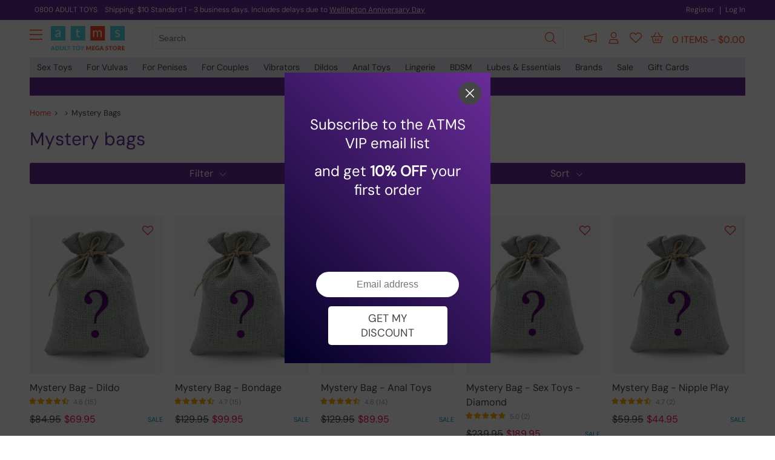

--- FILE ---
content_type: text/html; charset=utf-8
request_url: http://adulttoymegastore.co.nz/sex-toys/sale/mystery-bags/909/1/
body_size: 35125
content:


<!DOCTYPE html>

<html id="html_tag" lang="en-NZ">
<head><script>(function(w,i,g){w[g]=w[g]||[];if(typeof w[g].push=='function')w[g].push(i)})
(window,'GTM-DJXR5F26','google_tags_first_party');</script><script>(function(w,d,s,l){w[l]=w[l]||[];(function(){w[l].push(arguments);})('set', 'developer_id.dY2E1Nz', true);
		var f=d.getElementsByTagName(s)[0],
		j=d.createElement(s);j.async=true;j.src='/metrics/';
		f.parentNode.insertBefore(j,f);
		})(window,document,'script','dataLayer');</script><title>
	Buy Mystery Bags - Sale - Page 1 - Adulttoymegastore
</title><meta name="title" content="Buy Mystery Bags - Sale - Page 1 - Adulttoymegastore" /><meta name="description" content="Sneaky and surprising - Our mystery bags are hand picked and assembled with love and care. Grab a  mystery bag today for a surprise in your post box! - Page 1" /><link href="fonts.googleapis.com" rel="dns-prefetch"><link href="atmsc-res.azureedge.net" rel="dns-prefetch"><link href="www.googletagmanager.com" rel="dns-prefetch"><link href="atmsc-js.azureedge.net" rel="dns-prefetch"><link href="images.ctfassets.net" rel="dns-prefetch"><link href="www.googleadservices.com" rel="dns-prefetch"><link href="www.google-analytics.com" rel="dns-prefetch"><link href="atmsc.azureedge.net" rel="preconnect"><link href="images.ctfassets.net" rel="preconnect"><script type="text/javascript" defer src="/resources/script/sourcebuster.js?v=10.5.3.9" ></script><link type="text/css" rel="stylesheet preload" href="/resources/css/mainx-au.css?v=10.5.3.9" /><script type="text/javascript" src="/resources/script/jquery-3.7.1.js?v=10.5.3.9"></script><script type="text/javascript" src="/resources/script/intersection.js?v=10.5.3.9"></script><style>@font-face{font-family:'DM Sans';font-style:normal;font-weight:400;font-display:swap;src:url('/resources/new-fonts/DMSans.woff2') format('woff2');}@font-face{font-family:'DM Sans-fallback';font-style:normal;font-weight:400;font-display:swap;src:url('/resources/new-fonts/DMSans.woff2') format('woff2');}@font-face{font-family:'DM Sans Light';font-style:normal;font-weight:200;font-display:swap;src:url('/resources/new-fonts/dm-sans-latin-200-normal.woff2') format('woff2');}</style><style type="text/css">  .sc-buy,#h-cart { display: none; } @media all and (min-width: 410px) { #h-cart { display: block; } ) .flf { display: flex; justify-content: center; } .inv-link { color: #444 !important; font-weight: 500; }  .inv-link:hover { color: #FF470F !important; cursor: pointer; }  #sub_category_picker { display: flex; }  #reel_picker { display: flex; flex-wrap: wrap; background: #FFF; margin: 0 -10px; }  #reel-item-wrapper { display: flex; width: 100%; }  .reel-item { display: flex; flex-direction: row; justify-content: center; position: relative; }  #top_products { display: flex; justify-content: center; margin-bottom: 20px; font-size: 24px; color: #6a2c99; }  .top-categories-sub { display: flex; flex-direction: row; margin-bottom: 30px; justify-content: center; width: 100%; }  #top_categories { display: flex; justify-content: center; margin-bottom: 20px; font-size: 24px; color: #6a2c99; }  .title_intro { margin-bottom: 70px; border-radius: 10px; font-size: 15px; line-height: 22px; background: #F4F4F4; padding: 30px 20px 25px; box-sizing: border-box; } .img-bg { background: #F4F4F4; overflow: hidden; }  .g-blend { mix-blend-mode: multiply }  .img-r { }  .gen-btn { border-radius: 5px; }  .gen-btn-outline { font-weight: 400; font-size: 15px; padding-left: 12px; padding-right: 12px; text-align: center; margin-bottom: 30px; background: Transparent; border: 1px solid #FF470F; color: #FF470F !important; }  .gen-btn-outline:hover { background: #FF470F; color: #FFF !important; }  .product-inner-o-v { margin-left: 0 !important; margin-right: 0 !important; margin-bottom: 20px; }  .low-wrapper { border: 0; padding: 0 !important; padding-top: 20px !important; }  .low-top h3 { font-weight: 400 !important; }  .low-mid { display: none; }  .low-bot { margin-top: 20px; }  .was-price { font-size: 16px; padding-top: 0; }  .now-price {font-size: 16px; } .pe-exp { margin: 0 10px; margin-bottom: 30px; }  #sub_category_picker { display: flex; flex-wrap: wrap; justify-content: space-between; }  #sub-item-w:last-child { margin-right: auto; }  .sub-item-w { width: calc(50% - 10px); display: flex; flex-direction: column; flex-wrap: wrap; margin-bottom: 20px; }  .sub-item { background: #F4F4F4; width: 100%; border-radius: 10px; display: flex; justify-content: center; overflow: hidden; }  .sub-item-t { width: 100%; font-size: 16px; margin-top: 12px; text-align: center; line-height: 22px }  .sub-item-image { mix-blend-mode: multiply; width: 90%; display: block; }  #inv-s { position: absolute; right: 0; background: linear-gradient(to bottom, rgba(255,0,0,0), rgba(255,255,255,1)); }  .mcp-qn { color: #444; position: relative; padding-bottom: 3px; }  .mcp-qn:hover { color: #FF470F; }  .mcp-qn::after { content: ''; position: absolute; bottom: 0; left: 0; width: 100%; height: 0.1em; background-color: #FF470F; ; opacity: 0; transition: opacity 300ms, transform 300ms; }  .mcp-qn:hover::after, .mcp-qn:focus::after { opacity: 1; transform: translate3d(0, 0.2em, 0); }  .mcp-qn::after { opacity: 1; transform: scale(0); transform-origin: center; }  .mcp-qn:hover::after, .mcp-qn:focus::after { transform: scale(1); }  .mcp-qn-s { position: relative; color: #FF470F; padding-bottom: 3px; }  .mcp-qn-s::after { content: ''; position: absolute; bottom: 0; left: 0; width: 100%; height: 0.1em; background-color: #FF470F; opacity: 1; transform: translate3d(0, 0.2em, 0); transform: scale(1); transform-origin: center; }  .pe-exp { width: calc(49.99% - 20px) !important; }  #cat-item-left i, #cat-item-right i, #reel-item-left i, #reel-item-right i { color: #BBBBBB; }  #cat-item-left i:hover, #cat-item-right i:hover, #reel-item-left i:hover, #reel-item-right i:hover { color: #FF470F; cursor: pointer; }  .sub-item-w { cursor: pointer; }  .sub-item-w:hover > .sub-item-t { color: #FF470F; }  .low-wrapper { padding-top: 10px !important; }  .low-bot { margin-top: 0; }  .scl-link { font-weight: 500; font-size: 16px; }  .now-price { color: #444; }  .was-price { }  @media (min-width:600px) { .pe-exp { width: calc(33.33% - 20px) !important; }  .sub-item-w { width: calc(33% - 10px); display: flex; flex-direction: column; flex-wrap: wrap; }  .z-600 { display: none; } }  @media (min-width: 1182px) { .pe-exp { width: calc(20% - 20px) !important; margin-bottom: 60px; }  .sub-item-w { width: calc(12.5% - 10px); }  .z-600 { display: flex; } }  .pe-exp:hover { box-shadow: none !important; z-index: auto !important; }  .quad-header {  font-size: 72px; line-height: 72px; font-weight: 700; text-transform: uppercase; margin-bottom: 20px; }  .quad-t {  font-size: 16px; margin-bottom: 55px; }  .quad-w { color: #FFF; padding: 30px 20px; box-sizing: border-box; width: 100%; margin-bottom: 20px; }   @media all and (min-width:620px) { .quad-w { width: calc(50% - 10px); } }  @media all and (min-width:768px) {  .quad-t { font-size: 17px; margin-bottom: 30px; }  .quad-h { width: calc(50% - 10px); } }  @media all and (min-width:1182px) {   .quad-header { font-size: 136px; line-height: 136px; } }  .trustm { display: flex; flex-direction: column; background: #3f1a75; font-size: 24px; color: #FFF; border-radius: 10px; padding: 20px; box-sizing: border-box; }  .trustmu { display: flex; flex-direction: column; justify-content: space-between; align-content: space-between; height: 40px; margin-bottom: 30px !important; }  @media all and (min-width: 600px) { .trustmu { display: flex; flex-direction: column; justify-content: space-between; align-content: space-between; height: 40px; } }  .trustmll { display: flex; justify-content: center; margin-top: 20px; }  .trustm div { margin-bottom: 20px; }  .m102 { text-align: center; margin-bottom: 30px !important; }  .trustmu { margin-left: 20px; }  @media all and (min-width: 600px) { .m102 { text-align: right; margin-bottom: 0 !important; }  .trustm div { margin-bottom: 0px; }  .trustm { flex-direction: row; }  .trustmll { margin-top: 0; }  .trustmu { margin-top: 4px; margin-left: 30px; margin-bottom: 0 !important; } }  .trustml { height: 50px; margin-left: 30px; display: flex; flex-direction: column; justify-content: space-between; align-content: space-between; align-items: center; flex-grow: 1 }  @media all and (min-width: 600px) { .trustml { height: 50px; margin-left: 30px; display: flex; flex-direction: column; justify-content: space-between; align-content: space-between; align-items: flex-end; flex-grow: 1 } }  .mcpart { margin-top: 90px; width: 100%; border-radius: 10px; display: flex; flex-direction: column; padding: 40px 0; }  .second { flex-direction: column-reverse; }  .mcpart-1 { width: 100%; display: flex; justify-content: center; align-items: center; box-sizing: border-box; padding: 0 40px; }  .mcpart-2 { width: 100%; display: flex; flex-direction: column; justify-content: center; align-items: flex-start; box-sizing: border-box; padding: 0 40px; }  .mcpart-p { width: 100%; border-radius: 10px; background-size: contain; margin-bottom: 20px; }  .mcpart-t { font-size: 42px; margin-top: 15px; }  @media all and (min-width: 600px) { .mcpart { flex-direction: row; height: 400px; padding: 0; }  .mcpart-1 { width: 50%; justify-content: flex-end; }  .mcpart-2 { width: 50%; }  .mcpart-p { margin-bottom: 0; }  .mcpart-t { font-size: 58px; margin-top: 0; } }  .bondage-sale-t { margin-bottom: 30px; color: #F00; width: 100%; font-size: 68px; line-height: 64px; text-align: center; }  .bondage-sale-d { margin-bottom: 0px; margin-left: 5px; color: #FFF; width: 100%; font-size: 68px; line-height: 64px; text-align: center; }  @media all and (min-width: 600px) { .bondage-sale-t { margin-bottom: 30px; color: #F00; font-size: 140px; text-align: left; }  .bondage-sale-d { margin-bottom: 0px; margin-left: 5px; font-size: 80px; color: #FFF; width: 50%; line-height: 86px; text-align: left; } } </style> <style> #pagination .gen-btn { padding: 8px 16px; background-color: #ffebe5; color: #FF470F !important; border: 1px solid #FF470F; margin-right: 8px; }  #pagination .gen-btn:hover { background-color: #FF470F; color: #FFF !important; }  #pagination .gen-btn-sel { background-color: #FF470F; color: #FFF !important; }  .solid-light { background: #a227ff !important; cursor: pointer; } </style> <style> .refine-header { background: #6a2c99; } </style>  <style> .ishell { margin-top: 10px; } </style><style type="text/css"> .low-wrapper {display: block;flex-direction: unset;flex-grow: unset }.low-bot {height: 32px;padding-top: 0;}.low-mid {margin-top: 10px !important;}.lg2o {color: #BBB;}.lg2o:hover {color: #FF4D05;cursor: pointer;}.cs-swatch:hover {cursor: pointer }.grid-css {display: grid;grid-template-columns: repeat(4, 1fr);grid-auto-rows: 1fr;}.cs-swatch:nth-child(n + 5) {display: none;}.was-price {margin-left: 0 }.now-price {margin-left: 5px }@media all and (min-width: 980px) {.grid-css {display: grid;grid-template-columns: repeat(5, 1fr);grid-auto-rows: 1fr;}.cs-swatch:nth-child(n + 5) {display: block;}.cs-swatch:nth-child(n + 6) {display: none;}}.low-bot {margin-top: 15px;}.low-top {min-height: 42px;}.price-box {display: block }.t-indicator {display: none;}.tt-indicator {display: block;}.new:last-child {display: none;}.z-600 {display: none;}.inter {margin-top: 0px;margin-bottom: 20px;}@media all and (min-width: 420px) {.low-bot {margin-top: 0px;}.price-box {display: flex }.t-indicator {display: block;}.tt-indicator {display: none;}}@media all and (min-width: 600px) {.new:last-child {display: flex;}}@media (min-width: 1182px) {.z-600 {display: flex;}.inter {margin-top: -40px;margin-bottom: 10px;}}</style><style type="text/css">#nw { max-width: 380px} @media (min-width: 1182px) {.vegeburger {display: block;}}</style><!-- Fraud Blocker Tracker --><script type="text/javascript">(function () {var s = document.createElement("script"),h = document.head;s.async = 1;s.src = "https://monitor.fraudblocker.com/fbt.js?sid=wcuwhCenTLph7rHLLN_Y4";h.appendChild(s);})();</script><noscript><a href="https://fraudblocker.com" rel="nofollow"><img src="https://monitor.fraudblocker.com/fbt.gif?sid=wcuwhCenTLph7rHLLN_Y4" alt="Fraud Blocker" /></a></noscript><!-- End Fraud Blocker Tracker --><!-- Google Tag Manager --><script>(function(w,d,s,l,i){w[l]=w[l]||[];w[l].push({'gtm.start':new Date().getTime(),event:'gtm.js'});var f=d.getElementsByTagName(s)[0],j=d.createElement(s),dl=l!='dataLayer'?'&l='+l:'';j.async=true;j.src='https://www.googletagmanager.com/gtm.js?id='+i+dl;f.parentNode.insertBefore(j,f);})(window,document,'script','dataLayer','GTM-DJXR5F26');</script><!-- End Google Tag Manager --><script>window.dataLayer = window.dataLayer || [];function gtag(){dataLayer.push(arguments);}gtag('js', new Date());gtag('config', 'GTM-DJXR5F26');</script><meta name="viewport" content="width=device-width, initial-scale=1.0"><meta name="theme-color" content="#6A2C99"><link type="text/css" rel="stylesheet" href="/resources/css/filter-o.css?v=10.5.3.9" /><script type="text/javascript" src="/resources/script/filter-o-au.js?v=10.5.3.9"></script>
    <style type="text/css">
        .pe-exp {
            width: auto !important;
        }

        @media (min-width: 320px) {
          .product-inner-o-v {
            grid-template-columns: repeat(2, 1fr);
          }
        }

        @media (min-width: 560px) {
          .product-inner-o-v {
            grid-template-columns: repeat(3, 1fr);
          }
        }

        @media (min-width: 768px) {
          .product-inner-o-v {
            grid-template-columns: repeat(4, 1fr);
          }
        }
        
        @media (min-width: 1182px) {
          .product-inner-o-v {
            grid-template-columns: repeat(auto-fit, minmax(235px, 1fr));
          }
        }

    </style>
    <script>
        //partytown = {
        //    forward: ['dataLayer.push', 'gtag', 'apply']
        //};
    </script>
    <script>
        //const t = { preserveBehavior: !1 }, e = e => { if ("string" == typeof e) return [e, t]; const [n, r = t] = e; return [n, { ...t, ...r }] }, n = Object.freeze((t => { const e = new Set; let n = []; do { Object.getOwnPropertyNames(n).forEach((t => { "function" == typeof n[t] && e.add(t) })) } while ((n = Object.getPrototypeOf(n)) !== Object.prototype); return Array.from(e) })()); !function (t, r, o, i, a, s, c, d, l, p, u = t, f) { function h() { f || (f = 1, "/" == (c = (s.lib || "/~partytown/") + (s.debug ? "debug/" : ""))[0] && (l = r.querySelectorAll('script[type="text/partytown"]'), i != t ? i.dispatchEvent(new CustomEvent("pt1", { detail: t })) : (d = setTimeout(v, 1e4), r.addEventListener("pt0", w), a ? y(1) : o.serviceWorker ? o.serviceWorker.register(c + (s.swPath || "partytown-sw.js"), { scope: c }).then((function (t) { t.active ? y() : t.installing && t.installing.addEventListener("statechange", (function (t) { "activated" == t.target.state && y() })) }), console.error) : v()))) } function y(e) { p = r.createElement(e ? "script" : "iframe"), t._pttab = Date.now(), e || (p.style.display = "block", p.style.width = "0", p.style.height = "0", p.style.border = "0", p.style.visibility = "hidden", p.setAttribute("aria-hidden", !0)), p.src = c + "partytown-" + (e ? "atomics.js?v=0.10.2" : "sandbox-sw.html?" + t._pttab), r.querySelector(s.sandboxParent || "body").appendChild(p) } function v(n, o) { for (w(), i == t && (s.forward || []).map((function (n) { const [r] = e(n); delete t[r.split(".")[0]] })), n = 0; n < l.length; n++)(o = r.createElement("script")).innerHTML = l[n].innerHTML, o.nonce = s.nonce, r.head.appendChild(o); p && p.parentNode.removeChild(p) } function w() { clearTimeout(d) } s = t.partytown || {}, i == t && (s.forward || []).map((function (r) { const [o, { preserveBehavior: i }] = e(r); u = t, o.split(".").map((function (e, r, o) { var a; u = u[o[r]] = r + 1 < o.length ? u[o[r]] || (a = o[r + 1], n.includes(a) ? [] : {}) : (() => { let e = null; if (i) { const { methodOrProperty: n, thisObject: r } = ((t, e) => { let n = t; for (let t = 0; t < e.length - 1; t += 1)n = n[e[t]]; return { thisObject: n, methodOrProperty: e.length > 0 ? n[e[e.length - 1]] : void 0 } })(t, o); "function" == typeof n && (e = (...t) => n.apply(r, ...t)) } return function () { let n; return e && (n = e(arguments)), (t._ptf = t._ptf || []).push(o, arguments), n } })() })) })), "complete" == r.readyState ? h() : (t.addEventListener("DOMContentLoaded", h), t.addEventListener("load", h)) }(window, document, navigator, top, window.crossOriginIsolated);
    </script>
    <style type="text/css">
        h1 {
            color: #6a2c99;
            margin-bottom: 20px;
            font-size: 30px;
        }
        h2 {
            font-size: 14px;
            font-weight: 400;
            line-height: 22px;
        }

        .refine-col-o {
            background: none;
            margin-bottom: 10px;
            height: 36px;
            width: 36px;
        }

        .refine-col {
            height: 36px;
            width: 36px;
            border-radius: 50%;
        }

        #colour_selectors {
            justify-content: center;
            margin-bottom: 10px;
        }

        #bread {
            font-size: 13px;
            margin-bottom: 15px;
            width: 100%;
            margin-top: 20px
        }

        @media (min-width:600px) {

            #bread {
                margin-top: 0;
            }
        }

        .cust-fil {
            font-weight: 400;
            font-size: 15px;
            padding-left: 12px;
            padding-right: 12px;
            text-align: center;
            margin-bottom: 30px;
            background: Transparent;
            border: 1px solid #6a2c99;
            color: #6a2c99;
            border-radius: 5px;
            padding: 8px 26px;
            display: inline-block;
            -webkit-transition: .3s;
            margin: 0 5px 10px 5px;
            cursor: pointer;
        }

            .cust-fil:hover {
                background: #6a2c99;
                color: #FFF;
            }

        .cust-fil-sel {
            font-weight: 400;
            font-size: 15px;
            padding-left: 12px;
            padding-right: 12px;
            text-align: center;
            margin-bottom: 30px;
            background: #6a2c99;
            border: 1px solid #6a2c99;
            color: #FFF;
            border-radius: 5px;
            padding: 8px 26px;
            display: inline-block;
            -webkit-transition: .3s;
            margin: 0 5px 10px 5px;
            cursor: pointer;
        }

            .cust-fil-sel:hover {
                background: Transparent;
                color: #6a2c99;
            }
    </style>
    <meta name="original-url" content="sub-category.aspx?cid=909&amp;page=1" /></head>
<body>

    <div id="noc"></div>
    <div id="sidebar" style="position: fixed; top: 0; width: 0; height: 100%; z-index: 1096; overflow-x: hidden; transition: width 0.3s ease; display: flex; flex-direction: row;"><div id="nw" style="width: 76%; padding: 20px; box-sizing: border-box; background: #ffffff; overflow-y: scroll;"><div style="display: flex; justify-content: space-between;"><div class="nah-hh-small" style="display: flex; justify-content: center; width: 100%;"><a href="/" style="max-width: 50%"><img src="/resources/img/atms-logo-no-strapline.jpg" alt="Adulttoymegastore" style="width: 100%; display: block" /></a></div></div><div style="display: flex; flex-direction: column;"><div style="height: 1px; margin: 15px 0 15px;"></div><div class="nav-hh-mob-s vg-b-sex-toys no-inj ncd" data-id="1x"><a class="grey-2-orange" href="/sex-toys/">Sex Toys</a><i data-id="1x" class="fa-light fa-sharp fa-chevron-down orange-link vb-cat-e-hcn no-inj"></i></div><div data-id="1x" class="mcp-cat-item vb-cat-e-hcd" style="max-height: 0; overflow: hidden; transition: max-height 0.3s; height: unset; position: unset; left: unset; z-index: unset; display: unset; justify-content: unset; padding: 0;"><div style="padding: 0; box-sizing: unset; border-top: 1px solid #eee;"><div class="vb-cat-e-scd" data-id="22" style="display: flex; flex-wrap: wrap; align-items: flex-start; justify-content: space-between; margin: 15px 0; transition: max-height 0.3s; overflow: hidden;"><div class="n-fl" style="width: 46%; margin-bottom: 20px; display: flex; flex-direction: column; align-items: center; justify-content: center;"><a class="mcp-cat-oh-au" style="overflow: hidden; margin-left: 0; margin-right: 0; height: unset !important; text-align: center; background: #F4F4F4 !important; border-radius: 10px; padding: 8px 10px !important;" href="/sex-toys/couples-sex-toys/couples-anal-sex-toys/267/1/"><img src="/.cache/prod-five/251632_0.jpg" class="faux-img" style="width: 100%; mix-blend-mode: multiply; transform: scale(1);" /></a><a class="mcp-cat-oh-au" style="overflow: hidden; margin-left: 0; margin-right: 0; height: unset !important; text-align: center;" href="/sex-toys/couples-sex-toys/couples-anal-sex-toys/267/1/">Couples Anal Sex Toys</a></div><div class="n-fl" style="width: 46%; margin-bottom: 20px; display: flex; flex-direction: column; align-items: center; justify-content: center;"><a class="mcp-cat-oh-au" style="overflow: hidden; margin-left: 0; margin-right: 0; height: unset !important; text-align: center; background: #F4F4F4 !important; border-radius: 10px; padding: 8px 10px !important;" href="/sex-toys/couples-sex-toys/couples-vibrators/263/1/"><img src="/.cache/prod-five/217651_4.jpg" class="faux-img" style="width: 100%; mix-blend-mode: multiply; transform: scale(1.25);" /></a><a class="mcp-cat-oh-au" style="overflow: hidden; margin-left: 0; margin-right: 0; height: unset !important; text-align: center;" href="/sex-toys/couples-sex-toys/couples-vibrators/263/1/">Couples Vibrators</a></div><div class="n-fl" style="width: 46%; margin-bottom: 20px; display: flex; flex-direction: column; align-items: center; justify-content: center;"><a class="mcp-cat-oh-au" style="overflow: hidden; margin-left: 0; margin-right: 0; height: unset !important; text-align: center; background: #F4F4F4 !important; border-radius: 10px; padding: 8px 10px !important;" href="/sex-toys/couples-sex-toys/pegging/340/1/"><img src="/.cache/prod-five/198396_0.jpg" class="faux-img" style="width: 100%; mix-blend-mode: multiply; transform: scale(1.2);" /></a><a class="mcp-cat-oh-au" style="overflow: hidden; margin-left: 0; margin-right: 0; height: unset !important; text-align: center;" href="/sex-toys/couples-sex-toys/pegging/340/1/">Pegging</a></div><div class="n-fl" style="width: 46%; margin-bottom: 20px; display: flex; flex-direction: column; align-items: center; justify-content: center;"><a class="mcp-cat-oh-au" style="overflow: hidden; margin-left: 0; margin-right: 0; height: unset !important; text-align: center; background: #F4F4F4 !important; border-radius: 10px; padding: 8px 10px !important;" href="/sex-toys/couples-sex-toys/sex-kits/266/1/"><img src="/.cache/prod-five/204597_0.jpg" class="faux-img" style="width: 100%; mix-blend-mode: multiply; transform: scale(1.2) translateX(1px);" /></a><a class="mcp-cat-oh-au" style="overflow: hidden; margin-left: 0; margin-right: 0; height: unset !important; text-align: center;" href="/sex-toys/couples-sex-toys/sex-kits/266/1/">Sex Kits</a></div><div class="n-fl" style="width: 46%; margin-bottom: 20px; display: flex; flex-direction: column; align-items: center; justify-content: center;"><a class="mcp-cat-oh-au" style="overflow: hidden; margin-left: 0; margin-right: 0; height: unset !important; text-align: center; background: #F4F4F4 !important; border-radius: 10px; padding: 8px 10px !important;" href="/sex-toys/couples-sex-toys/valentines/301/1/"><img src="/.cache/prod-five/00700_6.jpg" class="faux-img" style="width: 100%; mix-blend-mode: multiply; transform: scale(0.9);" /></a><a class="mcp-cat-oh-au" style="overflow: hidden; margin-left: 0; margin-right: 0; height: unset !important; text-align: center;" href="/sex-toys/couples-sex-toys/valentines/301/1/">Valentines</a></div><div class="n-fl" style="width: 46%; margin-bottom: 20px; display: flex; flex-direction: column; align-items: center; justify-content: center;"><a class="mcp-cat-oh-au" style="overflow: hidden; margin-left: 0; margin-right: 0; height: unset !important; text-align: center; background: #F4F4F4 !important; border-radius: 10px; padding: 8px 10px !important;" href="/sex-toys/female-sex-toys/clitoral-toys/260/1/"><img src="/.cache/prod-five/204270_15.jpg" class="faux-img" style="width: 100%; mix-blend-mode: multiply; transform: scale(1.6);" /></a><a class="mcp-cat-oh-au" style="overflow: hidden; margin-left: 0; margin-right: 0; height: unset !important; text-align: center;" href="/sex-toys/female-sex-toys/clitoral-toys/260/1/">Clitoral Toys</a></div><div class="n-fl" style="width: 46%; margin-bottom: 20px; display: flex; flex-direction: column; align-items: center; justify-content: center;"><a class="mcp-cat-oh-au" style="overflow: hidden; margin-left: 0; margin-right: 0; height: unset !important; text-align: center; background: #F4F4F4 !important; border-radius: 10px; padding: 8px 10px !important;" href="/sex-toys/female-sex-toys/dilators-and-sexual-wellness/1005/1/"><img src="/.cache/prod-five/251606_0.jpg" class="faux-img" style="width: 100%; mix-blend-mode: multiply; " /></a><a class="mcp-cat-oh-au" style="overflow: hidden; margin-left: 0; margin-right: 0; height: unset !important; text-align: center;" href="/sex-toys/female-sex-toys/dilators-and-sexual-wellness/1005/1/">Dilators and Sexual Wellness</a></div><div class="n-fl" style="width: 46%; margin-bottom: 20px; display: flex; flex-direction: column; align-items: center; justify-content: center;"><a class="mcp-cat-oh-au" style="overflow: hidden; margin-left: 0; margin-right: 0; height: unset !important; text-align: center; background: #F4F4F4 !important; border-radius: 10px; padding: 8px 10px !important;" href="/sex-toys/female-sex-toys/grinders/1201/1/"><img src="/.cache/prod-five/285278_0.jpg" class="faux-img" style="width: 100%; mix-blend-mode: multiply; " /></a><a class="mcp-cat-oh-au" style="overflow: hidden; margin-left: 0; margin-right: 0; height: unset !important; text-align: center;" href="/sex-toys/female-sex-toys/grinders/1201/1/">Grinders</a></div><div class="n-fl" style="width: 46%; margin-bottom: 20px; display: flex; flex-direction: column; align-items: center; justify-content: center;"><a class="mcp-cat-oh-au" style="overflow: hidden; margin-left: 0; margin-right: 0; height: unset !important; text-align: center; background: #F4F4F4 !important; border-radius: 10px; padding: 8px 10px !important;" href="/sex-toys/female-sex-toys/g-spot-toys/258/1/"><img src="/.cache/prod-five/260691_4.jpg" class="faux-img" style="width: 100%; mix-blend-mode: multiply; transform: scale(1.07) translateY(2px);" /></a><a class="mcp-cat-oh-au" style="overflow: hidden; margin-left: 0; margin-right: 0; height: unset !important; text-align: center;" href="/sex-toys/female-sex-toys/g-spot-toys/258/1/">G-Spot Toys</a></div><div class="n-fl" style="width: 46%; margin-bottom: 20px; display: flex; flex-direction: column; align-items: center; justify-content: center;"><a class="mcp-cat-oh-au" style="overflow: hidden; margin-left: 0; margin-right: 0; height: unset !important; text-align: center; background: #F4F4F4 !important; border-radius: 10px; padding: 8px 10px !important;" href="/sex-toys/female-sex-toys/ben-wa-balls/566/1/"><img src="/.cache/prod-five/87176_0.jpg" class="faux-img" style="width: 100%; mix-blend-mode: multiply; transform: scale(1.05);" /></a><a class="mcp-cat-oh-au" style="overflow: hidden; margin-left: 0; margin-right: 0; height: unset !important; text-align: center;" href="/sex-toys/female-sex-toys/ben-wa-balls/566/1/">Kegel and Ben Wa Balls</a></div><div class="n-fl" style="width: 46%; margin-bottom: 20px; display: flex; flex-direction: column; align-items: center; justify-content: center;"><a class="mcp-cat-oh-au" style="overflow: hidden; margin-left: 0; margin-right: 0; height: unset !important; text-align: center; background: #F4F4F4 !important; border-radius: 10px; padding: 8px 10px !important;" href="/sex-toys/female-sex-toys/nipple-toys/262/1/"><img src="/.cache/prod-five/165023_2.jpg" class="faux-img" style="width: 100%; mix-blend-mode: multiply; transform: scale(1.1);" /></a><a class="mcp-cat-oh-au" style="overflow: hidden; margin-left: 0; margin-right: 0; height: unset !important; text-align: center;" href="/sex-toys/female-sex-toys/nipple-toys/262/1/">Nipple Toys</a></div><div class="n-fl" style="width: 46%; margin-bottom: 20px; display: flex; flex-direction: column; align-items: center; justify-content: center;"><a class="mcp-cat-oh-au" style="overflow: hidden; margin-left: 0; margin-right: 0; height: unset !important; text-align: center; background: #F4F4F4 !important; border-radius: 10px; padding: 8px 10px !important;" href="/sex-toys/female-sex-toys/male-love-dolls/426/1/"><img src="/.cache/prod-five/251249_5.jpg" class="faux-img" style="width: 100%; mix-blend-mode: multiply; " /></a><a class="mcp-cat-oh-au" style="overflow: hidden; margin-left: 0; margin-right: 0; height: unset !important; text-align: center;" href="/sex-toys/female-sex-toys/male-love-dolls/426/1/">Penis Love Dolls</a></div><div class="n-fl" style="width: 46%; margin-bottom: 20px; display: flex; flex-direction: column; align-items: center; justify-content: center;"><a class="mcp-cat-oh-au" style="overflow: hidden; margin-left: 0; margin-right: 0; height: unset !important; text-align: center; background: #F4F4F4 !important; border-radius: 10px; padding: 8px 10px !important;" href="/sex-toys/female-sex-toys/pussy-pumps/199/1/"><img src="/.cache/prod-five/275491_4.jpg" class="faux-img" style="width: 100%; mix-blend-mode: multiply; transform: scale(1) translateY(0px);" /></a><a class="mcp-cat-oh-au" style="overflow: hidden; margin-left: 0; margin-right: 0; height: unset !important; text-align: center;" href="/sex-toys/female-sex-toys/pussy-pumps/199/1/">Pussy Pumps</a></div><div class="n-fl" style="width: 46%; margin-bottom: 20px; display: flex; flex-direction: column; align-items: center; justify-content: center;"><a class="mcp-cat-oh-au" style="overflow: hidden; margin-left: 0; margin-right: 0; height: unset !important; text-align: center; background: #F4F4F4 !important; border-radius: 10px; padding: 8px 10px !important;" href="/sex-toys/female-sex-toys/vibrating-panties/283/1/"><img src="/.cache/prod-five/243783_13.jpg" class="faux-img" style="width: 100%; mix-blend-mode: multiply; transform: scale(0.95);" /></a><a class="mcp-cat-oh-au" style="overflow: hidden; margin-left: 0; margin-right: 0; height: unset !important; text-align: center;" href="/sex-toys/female-sex-toys/vibrating-panties/283/1/">Vibrating Panties</a></div><div class="n-fl" style="width: 46%; margin-bottom: 20px; display: flex; flex-direction: column; align-items: center; justify-content: center;"><a class="mcp-cat-oh-au" style="overflow: hidden; margin-left: 0; margin-right: 0; height: unset !important; text-align: center; background: #F4F4F4 !important; border-radius: 10px; padding: 8px 10px !important;" href="/sex-toys/female-sex-toys/female-arousal/261/1/"><img src="/.cache/prod-five/248044_3.jpg" class="faux-img" style="width: 100%; mix-blend-mode: multiply; transform: scale(1);" /></a><a class="mcp-cat-oh-au" style="overflow: hidden; margin-left: 0; margin-right: 0; height: unset !important; text-align: center;" href="/sex-toys/female-sex-toys/female-arousal/261/1/">Vulva Arousal</a></div><div class="n-fl" style="width: 46%; margin-bottom: 20px; display: flex; flex-direction: column; align-items: center; justify-content: center;"><a class="mcp-cat-oh-au" style="overflow: hidden; margin-left: 0; margin-right: 0; height: unset !important; text-align: center; background: #F4F4F4 !important; border-radius: 10px; padding: 8px 10px !important;" href="/sex-toys/male-sex-toys/blow-up-dolls/116/1/"><img src="/.cache/prod-five/19493_0.jpg" class="faux-img" style="width: 100%; mix-blend-mode: multiply; transform: scale(1.05) translateY(0px);" /></a><a class="mcp-cat-oh-au" style="overflow: hidden; margin-left: 0; margin-right: 0; height: unset !important; text-align: center;" href="/sex-toys/male-sex-toys/blow-up-dolls/116/1/">Blow Up Dolls</a></div><div class="n-fl" style="width: 46%; margin-bottom: 20px; display: flex; flex-direction: column; align-items: center; justify-content: center;"><a class="mcp-cat-oh-au" style="overflow: hidden; margin-left: 0; margin-right: 0; height: unset !important; text-align: center; background: #F4F4F4 !important; border-radius: 10px; padding: 8px 10px !important;" href="/sex-toys/male-sex-toys/cock-and-ball-torment/117/1/"><img src="/.cache/prod-five/232754_0.jpg" class="faux-img" style="width: 100%; mix-blend-mode: multiply; transform: scale(1) translateY(0px);" /></a><a class="mcp-cat-oh-au" style="overflow: hidden; margin-left: 0; margin-right: 0; height: unset !important; text-align: center;" href="/sex-toys/male-sex-toys/cock-and-ball-torment/117/1/">Cock and Ball Torment</a></div><div class="n-fl" style="width: 46%; margin-bottom: 20px; display: flex; flex-direction: column; align-items: center; justify-content: center;"><a class="mcp-cat-oh-au" style="overflow: hidden; margin-left: 0; margin-right: 0; height: unset !important; text-align: center; background: #F4F4F4 !important; border-radius: 10px; padding: 8px 10px !important;" href="/sex-toys/male-sex-toys/cock-rings/110/1/"><img src="/.cache/prod-five/273570_2.jpg" class="faux-img" style="width: 100%; mix-blend-mode: multiply; transform: scale(0.9) translateY(0px);" /></a><a class="mcp-cat-oh-au" style="overflow: hidden; margin-left: 0; margin-right: 0; height: unset !important; text-align: center;" href="/sex-toys/male-sex-toys/cock-rings/110/1/">Cock Rings</a></div><div class="n-fl" style="width: 46%; margin-bottom: 20px; display: flex; flex-direction: column; align-items: center; justify-content: center;"><a class="mcp-cat-oh-au" style="overflow: hidden; margin-left: 0; margin-right: 0; height: unset !important; text-align: center; background: #F4F4F4 !important; border-radius: 10px; padding: 8px 10px !important;" href="/sex-toys/male-sex-toys/cock-sleeves/111/1/"><img src="/.cache/prod-five/225192_0.jpg" class="faux-img" style="width: 100%; mix-blend-mode: multiply; transform: scale(1.1);" /></a><a class="mcp-cat-oh-au" style="overflow: hidden; margin-left: 0; margin-right: 0; height: unset !important; text-align: center;" href="/sex-toys/male-sex-toys/cock-sleeves/111/1/">Cock Sleeves</a></div><div class="n-fl" style="width: 46%; margin-bottom: 20px; display: flex; flex-direction: column; align-items: center; justify-content: center;"><a class="mcp-cat-oh-au" style="overflow: hidden; margin-left: 0; margin-right: 0; height: unset !important; text-align: center; background: #F4F4F4 !important; border-radius: 10px; padding: 8px 10px !important;" href="/sex-toys/male-sex-toys/masturbator-accessories/868/1/"><img src="/.cache/prod-five/210661_0.jpg" class="faux-img" style="width: 100%; mix-blend-mode: multiply; transform: scale(1.05);" /></a><a class="mcp-cat-oh-au" style="overflow: hidden; margin-left: 0; margin-right: 0; height: unset !important; text-align: center;" href="/sex-toys/male-sex-toys/masturbator-accessories/868/1/">Masturbator Accessories</a></div><div class="n-fl" style="width: 46%; margin-bottom: 20px; display: flex; flex-direction: column; align-items: center; justify-content: center;"><a class="mcp-cat-oh-au" style="overflow: hidden; margin-left: 0; margin-right: 0; height: unset !important; text-align: center; background: #F4F4F4 !important; border-radius: 10px; padding: 8px 10px !important;" href="/sex-toys/male-sex-toys/masturbators/114/1/"><img src="/.cache/prod-five/261937_2.jpg" class="faux-img" style="width: 100%; mix-blend-mode: multiply; transform: scale(1.03) translateX(1px);" /></a><a class="mcp-cat-oh-au" style="overflow: hidden; margin-left: 0; margin-right: 0; height: unset !important; text-align: center;" href="/sex-toys/male-sex-toys/masturbators/114/1/">Masturbators</a></div><div class="n-fl" style="width: 46%; margin-bottom: 20px; display: flex; flex-direction: column; align-items: center; justify-content: center;"><a class="mcp-cat-oh-au" style="overflow: hidden; margin-left: 0; margin-right: 0; height: unset !important; text-align: center; background: #F4F4F4 !important; border-radius: 10px; padding: 8px 10px !important;" href="/sex-toys/male-sex-toys/penis-enlargement/961/1/"><img src="/.cache/prod-five/210228_2.jpg" class="faux-img" style="width: 100%; mix-blend-mode: multiply; transform: scale(1) translateY(0px);" /></a><a class="mcp-cat-oh-au" style="overflow: hidden; margin-left: 0; margin-right: 0; height: unset !important; text-align: center;" href="/sex-toys/male-sex-toys/penis-enlargement/961/1/">Penis Enlargement</a></div><div class="n-fl" style="width: 46%; margin-bottom: 20px; display: flex; flex-direction: column; align-items: center; justify-content: center;"><a class="mcp-cat-oh-au" style="overflow: hidden; margin-left: 0; margin-right: 0; height: unset !important; text-align: center; background: #F4F4F4 !important; border-radius: 10px; padding: 8px 10px !important;" href="/sex-toys/male-sex-toys/penis-extensions/431/1/"><img src="/.cache/prod-five/229054_0.jpg" class="faux-img" style="width: 100%; mix-blend-mode: multiply; transform: scale(1.25) translateY(4px);" /></a><a class="mcp-cat-oh-au" style="overflow: hidden; margin-left: 0; margin-right: 0; height: unset !important; text-align: center;" href="/sex-toys/male-sex-toys/penis-extensions/431/1/">Penis Extensions</a></div><div class="n-fl" style="width: 46%; margin-bottom: 20px; display: flex; flex-direction: column; align-items: center; justify-content: center;"><a class="mcp-cat-oh-au" style="overflow: hidden; margin-left: 0; margin-right: 0; height: unset !important; text-align: center; background: #F4F4F4 !important; border-radius: 10px; padding: 8px 10px !important;" href="/sex-toys/male-sex-toys/penis-pumps/113/1/"><img src="/.cache/prod-five/197718_0.jpg" class="faux-img" style="width: 100%; mix-blend-mode: multiply; transform: scale(1.35) translateY(10px);" /></a><a class="mcp-cat-oh-au" style="overflow: hidden; margin-left: 0; margin-right: 0; height: unset !important; text-align: center;" href="/sex-toys/male-sex-toys/penis-pumps/113/1/">Penis Pumps</a></div><div class="n-fl" style="width: 46%; margin-bottom: 20px; display: flex; flex-direction: column; align-items: center; justify-content: center;"><a class="mcp-cat-oh-au" style="overflow: hidden; margin-left: 0; margin-right: 0; height: unset !important; text-align: center; background: #F4F4F4 !important; border-radius: 10px; padding: 8px 10px !important;" href="/sex-toys/male-sex-toys/realistic-body-parts/115/1/"><img src="/.cache/prod-five/225279_0.jpg" class="faux-img" style="width: 100%; mix-blend-mode: multiply; transform: scale(1.20) translateX(6px);" /></a><a class="mcp-cat-oh-au" style="overflow: hidden; margin-left: 0; margin-right: 0; height: unset !important; text-align: center;" href="/sex-toys/male-sex-toys/realistic-body-parts/115/1/">Realistic Body Parts</a></div><div class="n-fl" style="width: 46%; margin-bottom: 20px; display: flex; flex-direction: column; align-items: center; justify-content: center;"><a class="mcp-cat-oh-au" style="overflow: hidden; margin-left: 0; margin-right: 0; height: unset !important; text-align: center; background: #F4F4F4 !important; border-radius: 10px; padding: 8px 10px !important;" href="/sex-toys/male-sex-toys/realistic-dolls/663/1/"><img src="/.cache/prod-five/306919_0.jpg" class="faux-img" style="width: 100%; mix-blend-mode: multiply; " /></a><a class="mcp-cat-oh-au" style="overflow: hidden; margin-left: 0; margin-right: 0; height: unset !important; text-align: center;" href="/sex-toys/male-sex-toys/realistic-dolls/663/1/">Realistic Dolls</a></div><div class="n-fl" style="width: 46%; margin-bottom: 20px; display: flex; flex-direction: column; align-items: center; justify-content: center;"><a class="mcp-cat-oh-au" style="overflow: hidden; margin-left: 0; margin-right: 0; height: unset !important; text-align: center; background: #F4F4F4 !important; border-radius: 10px; padding: 8px 10px !important;" href="/sex-toys/male-sex-toys/taint-stimulators/438/1/"><img src="/.cache/prod-five/230382_5.jpg" class="faux-img" style="width: 100%; mix-blend-mode: multiply; transform: scale(1.20) translate(0px);" /></a><a class="mcp-cat-oh-au" style="overflow: hidden; margin-left: 0; margin-right: 0; height: unset !important; text-align: center;" href="/sex-toys/male-sex-toys/taint-stimulators/438/1/">Taint Stimulators</a></div><div class="n-fl" style="width: 46%; margin-bottom: 20px; display: flex; flex-direction: column; align-items: center; justify-content: center;"><a class="mcp-cat-oh-au" style="overflow: hidden; margin-left: 0; margin-right: 0; height: unset !important; text-align: center; background: #F4F4F4 !important; border-radius: 10px; padding: 8px 10px !important;" href="/sex-toys/male-sex-toys/vibrating-cock-rings/109/1/"><img src="/.cache/prod-five/243781_0.jpg" class="faux-img" style="width: 100%; mix-blend-mode: multiply; transform: scale(1.2);" /></a><a class="mcp-cat-oh-au" style="overflow: hidden; margin-left: 0; margin-right: 0; height: unset !important; text-align: center;" href="/sex-toys/male-sex-toys/vibrating-cock-rings/109/1/">Vibrating Cock Rings</a></div><div class="n-fl" style="width: 46%; margin-bottom: 20px; display: flex; flex-direction: column; align-items: center; justify-content: center;"><a class="mcp-cat-oh-au" style="overflow: hidden; margin-left: 0; margin-right: 0; height: unset !important; text-align: center; background: #F4F4F4 !important; border-radius: 10px; padding: 8px 10px !important;" href="/sex-toys/male-sex-toys/vibrating-masturbators/867/1/"><img src="/.cache/prod-five/251933_0.jpg" class="faux-img" style="width: 100%; mix-blend-mode: multiply; transform: scale(1.2) translateY(0px);" /></a><a class="mcp-cat-oh-au" style="overflow: hidden; margin-left: 0; margin-right: 0; height: unset !important; text-align: center;" href="/sex-toys/male-sex-toys/vibrating-masturbators/867/1/">Vibrating Masturbators</a></div></div></div></div><div class="nav-inj" data-id="1x"></div><div style="width: 100%; height: 1px; background: #eeeeee;"></div><div class="nav-hh-mob-s vg-b-for-vulvas no-inj ncd" data-id="1a"><a class="grey-2-orange" href="/female-sex-toys/">For Vulvas</a><i data-id="1a" class="fa-light fa-sharp fa-chevron-down orange-link vb-cat-e-hcn no-inj"></i></div><div data-id="1a" class="mcp-cat-item vb-cat-e-hcd" style="max-height: 0; overflow: hidden; transition: max-height 0.3s; height: unset; position: unset; left: unset; z-index: unset; display: unset; justify-content: unset; padding: 0;"><div style="padding: 0; box-sizing: unset; border-top: 1px solid #eee;"><div class="vb-cat-e-scd" data-id="21" style="display: flex; flex-wrap: wrap; align-items: flex-start; justify-content: space-between; margin: 15px 0; transition: max-height 0.3s; overflow: hidden;"><div class="n-fl" style="width: 46%; margin-bottom: 20px; display: flex; flex-direction: column; align-items: center; justify-content: center;"><a class="mcp-cat-oh-au" style="overflow: hidden; margin-left: 0; margin-right: 0; height: unset !important; text-align: center; background: #F4F4F4 !important; border-radius: 10px; padding: 8px 10px !important;" href="/sex-toys/female-sex-toys/clitoral-toys/260/1/"><img src="/.cache/prod-five/204270_15.jpg" class="faux-img" style="width: 100%; mix-blend-mode: multiply; transform: scale(1.6);" /></a><a class="mcp-cat-oh-au" style="overflow: hidden; margin-left: 0; margin-right: 0; height: unset !important; text-align: center;" href="/sex-toys/female-sex-toys/clitoral-toys/260/1/">Clitoral Toys</a></div><div class="n-fl" style="width: 46%; margin-bottom: 20px; display: flex; flex-direction: column; align-items: center; justify-content: center;"><a class="mcp-cat-oh-au" style="overflow: hidden; margin-left: 0; margin-right: 0; height: unset !important; text-align: center; background: #F4F4F4 !important; border-radius: 10px; padding: 8px 10px !important;" href="/sex-toys/female-sex-toys/dilators-and-sexual-wellness/1005/1/"><img src="/.cache/prod-five/251606_0.jpg" class="faux-img" style="width: 100%; mix-blend-mode: multiply; " /></a><a class="mcp-cat-oh-au" style="overflow: hidden; margin-left: 0; margin-right: 0; height: unset !important; text-align: center;" href="/sex-toys/female-sex-toys/dilators-and-sexual-wellness/1005/1/">Dilators and Sexual Wellness</a></div><div class="n-fl" style="width: 46%; margin-bottom: 20px; display: flex; flex-direction: column; align-items: center; justify-content: center;"><a class="mcp-cat-oh-au" style="overflow: hidden; margin-left: 0; margin-right: 0; height: unset !important; text-align: center; background: #F4F4F4 !important; border-radius: 10px; padding: 8px 10px !important;" href="/sex-toys/female-sex-toys/grinders/1201/1/"><img src="/.cache/prod-five/285278_0.jpg" class="faux-img" style="width: 100%; mix-blend-mode: multiply; " /></a><a class="mcp-cat-oh-au" style="overflow: hidden; margin-left: 0; margin-right: 0; height: unset !important; text-align: center;" href="/sex-toys/female-sex-toys/grinders/1201/1/">Grinders</a></div><div class="n-fl" style="width: 46%; margin-bottom: 20px; display: flex; flex-direction: column; align-items: center; justify-content: center;"><a class="mcp-cat-oh-au" style="overflow: hidden; margin-left: 0; margin-right: 0; height: unset !important; text-align: center; background: #F4F4F4 !important; border-radius: 10px; padding: 8px 10px !important;" href="/sex-toys/female-sex-toys/g-spot-toys/258/1/"><img src="/.cache/prod-five/260691_4.jpg" class="faux-img" style="width: 100%; mix-blend-mode: multiply; transform: scale(1.07) translateY(2px);" /></a><a class="mcp-cat-oh-au" style="overflow: hidden; margin-left: 0; margin-right: 0; height: unset !important; text-align: center;" href="/sex-toys/female-sex-toys/g-spot-toys/258/1/">G-Spot Toys</a></div><div class="n-fl" style="width: 46%; margin-bottom: 20px; display: flex; flex-direction: column; align-items: center; justify-content: center;"><a class="mcp-cat-oh-au" style="overflow: hidden; margin-left: 0; margin-right: 0; height: unset !important; text-align: center; background: #F4F4F4 !important; border-radius: 10px; padding: 8px 10px !important;" href="/sex-toys/female-sex-toys/ben-wa-balls/566/1/"><img src="/.cache/prod-five/87176_0.jpg" class="faux-img" style="width: 100%; mix-blend-mode: multiply; transform: scale(1.05);" /></a><a class="mcp-cat-oh-au" style="overflow: hidden; margin-left: 0; margin-right: 0; height: unset !important; text-align: center;" href="/sex-toys/female-sex-toys/ben-wa-balls/566/1/">Kegel and Ben Wa Balls</a></div><div class="n-fl" style="width: 46%; margin-bottom: 20px; display: flex; flex-direction: column; align-items: center; justify-content: center;"><a class="mcp-cat-oh-au" style="overflow: hidden; margin-left: 0; margin-right: 0; height: unset !important; text-align: center; background: #F4F4F4 !important; border-radius: 10px; padding: 8px 10px !important;" href="/sex-toys/female-sex-toys/nipple-toys/262/1/"><img src="/.cache/prod-five/165023_2.jpg" class="faux-img" style="width: 100%; mix-blend-mode: multiply; transform: scale(1.1);" /></a><a class="mcp-cat-oh-au" style="overflow: hidden; margin-left: 0; margin-right: 0; height: unset !important; text-align: center;" href="/sex-toys/female-sex-toys/nipple-toys/262/1/">Nipple Toys</a></div><div class="n-fl" style="width: 46%; margin-bottom: 20px; display: flex; flex-direction: column; align-items: center; justify-content: center;"><a class="mcp-cat-oh-au" style="overflow: hidden; margin-left: 0; margin-right: 0; height: unset !important; text-align: center; background: #F4F4F4 !important; border-radius: 10px; padding: 8px 10px !important;" href="/sex-toys/female-sex-toys/male-love-dolls/426/1/"><img src="/.cache/prod-five/251249_5.jpg" class="faux-img" style="width: 100%; mix-blend-mode: multiply; " /></a><a class="mcp-cat-oh-au" style="overflow: hidden; margin-left: 0; margin-right: 0; height: unset !important; text-align: center;" href="/sex-toys/female-sex-toys/male-love-dolls/426/1/">Penis Love Dolls</a></div><div class="n-fl" style="width: 46%; margin-bottom: 20px; display: flex; flex-direction: column; align-items: center; justify-content: center;"><a class="mcp-cat-oh-au" style="overflow: hidden; margin-left: 0; margin-right: 0; height: unset !important; text-align: center; background: #F4F4F4 !important; border-radius: 10px; padding: 8px 10px !important;" href="/sex-toys/female-sex-toys/pussy-pumps/199/1/"><img src="/.cache/prod-five/275491_4.jpg" class="faux-img" style="width: 100%; mix-blend-mode: multiply; transform: scale(1) translateY(0px);" /></a><a class="mcp-cat-oh-au" style="overflow: hidden; margin-left: 0; margin-right: 0; height: unset !important; text-align: center;" href="/sex-toys/female-sex-toys/pussy-pumps/199/1/">Pussy Pumps</a></div><div class="n-fl" style="width: 46%; margin-bottom: 20px; display: flex; flex-direction: column; align-items: center; justify-content: center;"><a class="mcp-cat-oh-au" style="overflow: hidden; margin-left: 0; margin-right: 0; height: unset !important; text-align: center; background: #F4F4F4 !important; border-radius: 10px; padding: 8px 10px !important;" href="/sex-toys/female-sex-toys/vibrating-panties/283/1/"><img src="/.cache/prod-five/243783_13.jpg" class="faux-img" style="width: 100%; mix-blend-mode: multiply; transform: scale(0.95);" /></a><a class="mcp-cat-oh-au" style="overflow: hidden; margin-left: 0; margin-right: 0; height: unset !important; text-align: center;" href="/sex-toys/female-sex-toys/vibrating-panties/283/1/">Vibrating Panties</a></div><div class="n-fl" style="width: 46%; margin-bottom: 20px; display: flex; flex-direction: column; align-items: center; justify-content: center;"><a class="mcp-cat-oh-au" style="overflow: hidden; margin-left: 0; margin-right: 0; height: unset !important; text-align: center; background: #F4F4F4 !important; border-radius: 10px; padding: 8px 10px !important;" href="/sex-toys/female-sex-toys/female-arousal/261/1/"><img src="/.cache/prod-five/248044_3.jpg" class="faux-img" style="width: 100%; mix-blend-mode: multiply; transform: scale(1);" /></a><a class="mcp-cat-oh-au" style="overflow: hidden; margin-left: 0; margin-right: 0; height: unset !important; text-align: center;" href="/sex-toys/female-sex-toys/female-arousal/261/1/">Vulva Arousal</a></div></div></div></div><div class="nav-inj" data-id="1a"></div><div style="width: 100%; height: 1px; background: #eeeeee;"></div><div class="nav-hh-mob-s vg-b-for-penises no-inj ncd" data-id="1b"><a class="grey-2-orange" href="/male-sex-toys/">For Penises</a><i data-id="1b" class="fa-light fa-sharp fa-chevron-down orange-link vb-cat-e-hcn no-inj"></i></div><div data-id="1b" class="mcp-cat-item vb-cat-e-hcd" style="max-height: 0; overflow: hidden; transition: max-height 0.3s; height: unset; position: unset; left: unset; z-index: unset; display: unset; justify-content: unset; padding: 0;"><div style="padding: 0; box-sizing: unset; border-top: 1px solid #eee;"><a class="gtag_p" data-gtag-p-pname="male home image" data-gtag-p-cname="male" data-gtag-p-cslot="nav home image" href="/male-sex-toys/" style="all: revert;"><img data-src="/resources/img/nav-penises.webp" class="lazy" alt="Shop Sex Toys for Penises" style="width: 100%; max-width: 600px;" /></a><div class="vb-cat-e-scd" data-id="11" style="display: flex; flex-wrap: wrap; align-items: flex-start; justify-content: space-between; margin: 15px 0; transition: max-height 0.3s; overflow: hidden;"><div class="n-fl" style="width: 46%; margin-bottom: 20px; display: flex; flex-direction: column; align-items: center; justify-content: center;"><a class="mcp-cat-oh-au" style="overflow: hidden; margin-left: 0; margin-right: 0; height: unset !important; text-align: center; background: #F4F4F4 !important; border-radius: 10px; padding: 8px 10px !important;" href="/sex-toys/male-sex-toys/blow-up-dolls/116/1/"><img src="/.cache/prod-five/19493_0.jpg" class="faux-img" style="width: 100%; mix-blend-mode: multiply; transform: scale(1.05) translateY(0px);" /></a><a class="mcp-cat-oh-au" style="overflow: hidden; margin-left: 0; margin-right: 0; height: unset !important; text-align: center;" href="/sex-toys/male-sex-toys/blow-up-dolls/116/1/">Blow Up Dolls</a></div><div class="n-fl" style="width: 46%; margin-bottom: 20px; display: flex; flex-direction: column; align-items: center; justify-content: center;"><a class="mcp-cat-oh-au" style="overflow: hidden; margin-left: 0; margin-right: 0; height: unset !important; text-align: center; background: #F4F4F4 !important; border-radius: 10px; padding: 8px 10px !important;" href="/sex-toys/male-sex-toys/cock-and-ball-torment/117/1/"><img src="/.cache/prod-five/232754_0.jpg" class="faux-img" style="width: 100%; mix-blend-mode: multiply; transform: scale(1) translateY(0px);" /></a><a class="mcp-cat-oh-au" style="overflow: hidden; margin-left: 0; margin-right: 0; height: unset !important; text-align: center;" href="/sex-toys/male-sex-toys/cock-and-ball-torment/117/1/">Cock and Ball Torment</a></div><div class="n-fl" style="width: 46%; margin-bottom: 20px; display: flex; flex-direction: column; align-items: center; justify-content: center;"><a class="mcp-cat-oh-au" style="overflow: hidden; margin-left: 0; margin-right: 0; height: unset !important; text-align: center; background: #F4F4F4 !important; border-radius: 10px; padding: 8px 10px !important;" href="/sex-toys/male-sex-toys/cock-rings/110/1/"><img src="/.cache/prod-five/273570_2.jpg" class="faux-img" style="width: 100%; mix-blend-mode: multiply; transform: scale(0.9) translateY(0px);" /></a><a class="mcp-cat-oh-au" style="overflow: hidden; margin-left: 0; margin-right: 0; height: unset !important; text-align: center;" href="/sex-toys/male-sex-toys/cock-rings/110/1/">Cock Rings</a></div><div class="n-fl" style="width: 46%; margin-bottom: 20px; display: flex; flex-direction: column; align-items: center; justify-content: center;"><a class="mcp-cat-oh-au" style="overflow: hidden; margin-left: 0; margin-right: 0; height: unset !important; text-align: center; background: #F4F4F4 !important; border-radius: 10px; padding: 8px 10px !important;" href="/sex-toys/male-sex-toys/cock-sleeves/111/1/"><img src="/.cache/prod-five/225192_0.jpg" class="faux-img" style="width: 100%; mix-blend-mode: multiply; transform: scale(1.1);" /></a><a class="mcp-cat-oh-au" style="overflow: hidden; margin-left: 0; margin-right: 0; height: unset !important; text-align: center;" href="/sex-toys/male-sex-toys/cock-sleeves/111/1/">Cock Sleeves</a></div><div class="n-fl" style="width: 46%; margin-bottom: 20px; display: flex; flex-direction: column; align-items: center; justify-content: center;"><a class="mcp-cat-oh-au" style="overflow: hidden; margin-left: 0; margin-right: 0; height: unset !important; text-align: center; background: #F4F4F4 !important; border-radius: 10px; padding: 8px 10px !important;" href="/sex-toys/male-sex-toys/masturbator-accessories/868/1/"><img src="/.cache/prod-five/210661_0.jpg" class="faux-img" style="width: 100%; mix-blend-mode: multiply; transform: scale(1.05);" /></a><a class="mcp-cat-oh-au" style="overflow: hidden; margin-left: 0; margin-right: 0; height: unset !important; text-align: center;" href="/sex-toys/male-sex-toys/masturbator-accessories/868/1/">Masturbator Accessories</a></div><div class="n-fl" style="width: 46%; margin-bottom: 20px; display: flex; flex-direction: column; align-items: center; justify-content: center;"><a class="mcp-cat-oh-au" style="overflow: hidden; margin-left: 0; margin-right: 0; height: unset !important; text-align: center; background: #F4F4F4 !important; border-radius: 10px; padding: 8px 10px !important;" href="/sex-toys/male-sex-toys/masturbators/114/1/"><img src="/.cache/prod-five/261937_2.jpg" class="faux-img" style="width: 100%; mix-blend-mode: multiply; transform: scale(1.03) translateX(1px);" /></a><a class="mcp-cat-oh-au" style="overflow: hidden; margin-left: 0; margin-right: 0; height: unset !important; text-align: center;" href="/sex-toys/male-sex-toys/masturbators/114/1/">Masturbators</a></div><div class="n-fl" style="width: 46%; margin-bottom: 20px; display: flex; flex-direction: column; align-items: center; justify-content: center;"><a class="mcp-cat-oh-au" style="overflow: hidden; margin-left: 0; margin-right: 0; height: unset !important; text-align: center; background: #F4F4F4 !important; border-radius: 10px; padding: 8px 10px !important;" href="/sex-toys/male-sex-toys/penis-enlargement/961/1/"><img src="/.cache/prod-five/210228_2.jpg" class="faux-img" style="width: 100%; mix-blend-mode: multiply; transform: scale(1) translateY(0px);" /></a><a class="mcp-cat-oh-au" style="overflow: hidden; margin-left: 0; margin-right: 0; height: unset !important; text-align: center;" href="/sex-toys/male-sex-toys/penis-enlargement/961/1/">Penis Enlargement</a></div><div class="n-fl" style="width: 46%; margin-bottom: 20px; display: flex; flex-direction: column; align-items: center; justify-content: center;"><a class="mcp-cat-oh-au" style="overflow: hidden; margin-left: 0; margin-right: 0; height: unset !important; text-align: center; background: #F4F4F4 !important; border-radius: 10px; padding: 8px 10px !important;" href="/sex-toys/male-sex-toys/penis-extensions/431/1/"><img src="/.cache/prod-five/229054_0.jpg" class="faux-img" style="width: 100%; mix-blend-mode: multiply; transform: scale(1.25) translateY(4px);" /></a><a class="mcp-cat-oh-au" style="overflow: hidden; margin-left: 0; margin-right: 0; height: unset !important; text-align: center;" href="/sex-toys/male-sex-toys/penis-extensions/431/1/">Penis Extensions</a></div><div class="n-fl" style="width: 46%; margin-bottom: 20px; display: flex; flex-direction: column; align-items: center; justify-content: center;"><a class="mcp-cat-oh-au" style="overflow: hidden; margin-left: 0; margin-right: 0; height: unset !important; text-align: center; background: #F4F4F4 !important; border-radius: 10px; padding: 8px 10px !important;" href="/sex-toys/male-sex-toys/penis-pumps/113/1/"><img src="/.cache/prod-five/197718_0.jpg" class="faux-img" style="width: 100%; mix-blend-mode: multiply; transform: scale(1.35) translateY(10px);" /></a><a class="mcp-cat-oh-au" style="overflow: hidden; margin-left: 0; margin-right: 0; height: unset !important; text-align: center;" href="/sex-toys/male-sex-toys/penis-pumps/113/1/">Penis Pumps</a></div><div class="n-fl" style="width: 46%; margin-bottom: 20px; display: flex; flex-direction: column; align-items: center; justify-content: center;"><a class="mcp-cat-oh-au" style="overflow: hidden; margin-left: 0; margin-right: 0; height: unset !important; text-align: center; background: #F4F4F4 !important; border-radius: 10px; padding: 8px 10px !important;" href="/sex-toys/male-sex-toys/realistic-body-parts/115/1/"><img src="/.cache/prod-five/225279_0.jpg" class="faux-img" style="width: 100%; mix-blend-mode: multiply; transform: scale(1.20) translateX(6px);" /></a><a class="mcp-cat-oh-au" style="overflow: hidden; margin-left: 0; margin-right: 0; height: unset !important; text-align: center;" href="/sex-toys/male-sex-toys/realistic-body-parts/115/1/">Realistic Body Parts</a></div><div class="n-fl" style="width: 46%; margin-bottom: 20px; display: flex; flex-direction: column; align-items: center; justify-content: center;"><a class="mcp-cat-oh-au" style="overflow: hidden; margin-left: 0; margin-right: 0; height: unset !important; text-align: center; background: #F4F4F4 !important; border-radius: 10px; padding: 8px 10px !important;" href="/sex-toys/male-sex-toys/realistic-dolls/663/1/"><img src="/.cache/prod-five/306919_0.jpg" class="faux-img" style="width: 100%; mix-blend-mode: multiply; " /></a><a class="mcp-cat-oh-au" style="overflow: hidden; margin-left: 0; margin-right: 0; height: unset !important; text-align: center;" href="/sex-toys/male-sex-toys/realistic-dolls/663/1/">Realistic Dolls</a></div><div class="n-fl" style="width: 46%; margin-bottom: 20px; display: flex; flex-direction: column; align-items: center; justify-content: center;"><a class="mcp-cat-oh-au" style="overflow: hidden; margin-left: 0; margin-right: 0; height: unset !important; text-align: center; background: #F4F4F4 !important; border-radius: 10px; padding: 8px 10px !important;" href="/sex-toys/male-sex-toys/taint-stimulators/438/1/"><img src="/.cache/prod-five/230382_5.jpg" class="faux-img" style="width: 100%; mix-blend-mode: multiply; transform: scale(1.20) translate(0px);" /></a><a class="mcp-cat-oh-au" style="overflow: hidden; margin-left: 0; margin-right: 0; height: unset !important; text-align: center;" href="/sex-toys/male-sex-toys/taint-stimulators/438/1/">Taint Stimulators</a></div><div class="n-fl" style="width: 46%; margin-bottom: 20px; display: flex; flex-direction: column; align-items: center; justify-content: center;"><a class="mcp-cat-oh-au" style="overflow: hidden; margin-left: 0; margin-right: 0; height: unset !important; text-align: center; background: #F4F4F4 !important; border-radius: 10px; padding: 8px 10px !important;" href="/sex-toys/male-sex-toys/vibrating-cock-rings/109/1/"><img src="/.cache/prod-five/243781_0.jpg" class="faux-img" style="width: 100%; mix-blend-mode: multiply; transform: scale(1.2);" /></a><a class="mcp-cat-oh-au" style="overflow: hidden; margin-left: 0; margin-right: 0; height: unset !important; text-align: center;" href="/sex-toys/male-sex-toys/vibrating-cock-rings/109/1/">Vibrating Cock Rings</a></div><div class="n-fl" style="width: 46%; margin-bottom: 20px; display: flex; flex-direction: column; align-items: center; justify-content: center;"><a class="mcp-cat-oh-au" style="overflow: hidden; margin-left: 0; margin-right: 0; height: unset !important; text-align: center; background: #F4F4F4 !important; border-radius: 10px; padding: 8px 10px !important;" href="/sex-toys/male-sex-toys/vibrating-masturbators/867/1/"><img src="/.cache/prod-five/251933_0.jpg" class="faux-img" style="width: 100%; mix-blend-mode: multiply; transform: scale(1.2) translateY(0px);" /></a><a class="mcp-cat-oh-au" style="overflow: hidden; margin-left: 0; margin-right: 0; height: unset !important; text-align: center;" href="/sex-toys/male-sex-toys/vibrating-masturbators/867/1/">Vibrating Masturbators</a></div></div></div></div><div class="nav-inj" data-id="1b"></div><div style="width: 100%; height: 1px; background: #eeeeee;"></div><div class="nav-hh-mob-s vg-b-for-couples no-inj ncd" data-id="1c"><a class="grey-2-orange" href="/couples-sex-toys/">For Couples</a><i data-id="1c" class="fa-light fa-sharp fa-chevron-down orange-link vb-cat-e-hcn no-inj"></i></div><div data-id="1c" class="mcp-cat-item vb-cat-e-hcd" style="max-height: 0; overflow: hidden; transition: max-height 0.3s; height: unset; position: unset; left: unset; z-index: unset; display: unset; justify-content: unset; padding: 0;"><div style="padding: 0; box-sizing: unset; border-top: 1px solid #eee;"><div class="vb-cat-e-scd" data-id="22" style="display: flex; flex-wrap: wrap; align-items: flex-start; justify-content: space-between; margin: 15px 0; transition: max-height 0.3s; overflow: hidden;"><div class="n-fl" style="width: 46%; margin-bottom: 20px; display: flex; flex-direction: column; align-items: center; justify-content: center;"><a class="mcp-cat-oh-au" style="overflow: hidden; margin-left: 0; margin-right: 0; height: unset !important; text-align: center; background: #F4F4F4 !important; border-radius: 10px; padding: 8px 10px !important;" href="/sex-toys/couples-sex-toys/couples-anal-sex-toys/267/1/"><img src="/.cache/prod-five/251632_0.jpg" class="faux-img" style="width: 100%; mix-blend-mode: multiply; transform: scale(1);" /></a><a class="mcp-cat-oh-au" style="overflow: hidden; margin-left: 0; margin-right: 0; height: unset !important; text-align: center;" href="/sex-toys/couples-sex-toys/couples-anal-sex-toys/267/1/">Couples Anal Sex Toys</a></div><div class="n-fl" style="width: 46%; margin-bottom: 20px; display: flex; flex-direction: column; align-items: center; justify-content: center;"><a class="mcp-cat-oh-au" style="overflow: hidden; margin-left: 0; margin-right: 0; height: unset !important; text-align: center; background: #F4F4F4 !important; border-radius: 10px; padding: 8px 10px !important;" href="/sex-toys/couples-sex-toys/couples-vibrators/263/1/"><img src="/.cache/prod-five/217651_4.jpg" class="faux-img" style="width: 100%; mix-blend-mode: multiply; transform: scale(1.25);" /></a><a class="mcp-cat-oh-au" style="overflow: hidden; margin-left: 0; margin-right: 0; height: unset !important; text-align: center;" href="/sex-toys/couples-sex-toys/couples-vibrators/263/1/">Couples Vibrators</a></div><div class="n-fl" style="width: 46%; margin-bottom: 20px; display: flex; flex-direction: column; align-items: center; justify-content: center;"><a class="mcp-cat-oh-au" style="overflow: hidden; margin-left: 0; margin-right: 0; height: unset !important; text-align: center; background: #F4F4F4 !important; border-radius: 10px; padding: 8px 10px !important;" href="/sex-toys/couples-sex-toys/pegging/340/1/"><img src="/.cache/prod-five/198396_0.jpg" class="faux-img" style="width: 100%; mix-blend-mode: multiply; transform: scale(1.2);" /></a><a class="mcp-cat-oh-au" style="overflow: hidden; margin-left: 0; margin-right: 0; height: unset !important; text-align: center;" href="/sex-toys/couples-sex-toys/pegging/340/1/">Pegging</a></div><div class="n-fl" style="width: 46%; margin-bottom: 20px; display: flex; flex-direction: column; align-items: center; justify-content: center;"><a class="mcp-cat-oh-au" style="overflow: hidden; margin-left: 0; margin-right: 0; height: unset !important; text-align: center; background: #F4F4F4 !important; border-radius: 10px; padding: 8px 10px !important;" href="/sex-toys/couples-sex-toys/sex-kits/266/1/"><img src="/.cache/prod-five/204597_0.jpg" class="faux-img" style="width: 100%; mix-blend-mode: multiply; transform: scale(1.2) translateX(1px);" /></a><a class="mcp-cat-oh-au" style="overflow: hidden; margin-left: 0; margin-right: 0; height: unset !important; text-align: center;" href="/sex-toys/couples-sex-toys/sex-kits/266/1/">Sex Kits</a></div><div class="n-fl" style="width: 46%; margin-bottom: 20px; display: flex; flex-direction: column; align-items: center; justify-content: center;"><a class="mcp-cat-oh-au" style="overflow: hidden; margin-left: 0; margin-right: 0; height: unset !important; text-align: center; background: #F4F4F4 !important; border-radius: 10px; padding: 8px 10px !important;" href="/sex-toys/couples-sex-toys/valentines/301/1/"><img src="/.cache/prod-five/00700_6.jpg" class="faux-img" style="width: 100%; mix-blend-mode: multiply; transform: scale(0.9);" /></a><a class="mcp-cat-oh-au" style="overflow: hidden; margin-left: 0; margin-right: 0; height: unset !important; text-align: center;" href="/sex-toys/couples-sex-toys/valentines/301/1/">Valentines</a></div></div></div></div><div class="nav-inj" data-id="1c"></div><div style="width: 100%; height: 1px; background: #eeeeee;"></div><div class="nav-hh-mob-s vg-b-vibrators no-inj ncd" data-id="2"><a href="/vibrators/" class="grey-2-orange" style="display: flex; flex-grow: 1;">Vibrators</a><i data-id="2" class="fa-light fa-sharp fa-chevron-down orange-link vb-cat-e-hcn no-inj"></i></div><div data-id="2" class="mcp-cat-item vb-cat-e-hcd" style="max-height: 0; overflow: hidden; transition: max-height 0.3s; height: unset; position: unset; left: unset; z-index: unset; display: unset; justify-content: unset; padding: 0;"><div style="padding: 0; box-sizing: unset;"><a class="gtag_p" data-gtag-p-pname="vibrators home image" data-gtag-p-cname="vibrators" data-gtag-p-cslot="nav home image" href="/vibrators/" style="all: revert;"><img data-src="/resources/img/nav-vibrators.webp" class="lazy" alt="Shop Vibrators" style="width: 100%; max-width: 600px;" /></a><div class="vb-cat-e-scd" style="display: flex; flex-wrap: wrap; align-items: flex-start; justify-content: space-between; margin: 15px 0; transition: max-height 0.3s; overflow: hidden;" data-id="6"><div class="n-fl" style="width: 46%; margin-bottom: 20px; display: flex; flex-direction: column; align-items: center; justify-content: center;"><a class="mcp-cat-oh-au" style="overflow: hidden; margin-left: 0; margin-right: 0; height: unset !important; text-align: center; background: #F4F4F4 !important; border-radius: 10px; padding: 8px 10px !important;" href="/sex-toys/vibrators/anal-vibrators/65/1/"><img data-src="/.cache/prod-five/196374_0.jpg" src="/resources/img/ph.webp" class="faux-img lazy" style="width: 100%; aspect-raio: 550 / 690; mix-blend-mode: multiply; " /></a><a class="mcp-cat-oh-au" style="overflow: hidden; margin-left: 0; margin-right: 0; height: unset !important; text-align: center;"  href="/sex-toys/vibrators/anal-vibrators/65/1/">Anal Vibrators</a></div><div class="n-fl" style="width: 46%; margin-bottom: 20px; display: flex; flex-direction: column; align-items: center; justify-content: center;"><a class="mcp-cat-oh-au" style="overflow: hidden; margin-left: 0; margin-right: 0; height: unset !important; text-align: center; background: #F4F4F4 !important; border-radius: 10px; padding: 8px 10px !important;" href="/sex-toys/vibrators/app-controlled-vibrators/1121/1/"><img data-src="/.cache/prod-five/242995_2.jpg" src="/resources/img/ph.webp" class="faux-img lazy" style="width: 100%;  aspect-raio: 550 / 690; mix-blend-mode: multiply; " /></a><a class="mcp-cat-oh-au" style="overflow: hidden; margin-left: 0; margin-right: 0; height: unset !important; text-align: center;" href="/sex-toys/vibrators/app-controlled-vibrators/1121/1/">App Controlled Vibrators</a></a></div><div class="n-fl" style="width: 46%; margin-bottom: 20px; display: flex; flex-direction: column; align-items: center; justify-content: center;"><a class="mcp-cat-oh-au" style="overflow: hidden; margin-left: 0; margin-right: 0; height: unset !important; text-align: center; background: #F4F4F4 !important; border-radius: 10px; padding: 8px 10px !important;" href="/sex-toys/vibrators/bullet-vibrators/61/1/"><img data-src="/.cache/prod-five/232813_5.jpg" src="/resources/img/ph.webp" class="faux-img lazy" style="width: 100%; aspect-raio: 550 / 690; mix-blend-mode: multiply; " /></a><a class="mcp-cat-oh-au" style="overflow: hidden; margin-left: 0; margin-right: 0; height: unset !important; text-align: center;"  href="/sex-toys/vibrators/bullet-vibrators/61/1/">Bullet Vibrators</a></div><div class="n-fl" style="width: 46%; margin-bottom: 20px; display: flex; flex-direction: column; align-items: center; justify-content: center;"><a class="mcp-cat-oh-au" style="overflow: hidden; margin-left: 0; margin-right: 0; height: unset !important; text-align: center; background: #F4F4F4 !important; border-radius: 10px; padding: 8px 10px !important;" href="/sex-toys/vibrators/classic-vibrators/59/1/"><img data-src="/.cache/prod-five/273409_0.jpg" src="/resources/img/ph.webp" class="faux-img lazy" style="width: 100%; aspect-raio: 550 / 690; mix-blend-mode: multiply; " /></a><a class="mcp-cat-oh-au" style="overflow: hidden; margin-left: 0; margin-right: 0; height: unset !important; text-align: center;"  href="/sex-toys/vibrators/classic-vibrators/59/1/">Classic Vibrators</a></div><div class="n-fl" style="width: 46%; margin-bottom: 20px; display: flex; flex-direction: column; align-items: center; justify-content: center;"><a class="mcp-cat-oh-au" style="overflow: hidden; margin-left: 0; margin-right: 0; height: unset !important; text-align: center; background: #F4F4F4 !important; border-radius: 10px; padding: 8px 10px !important;" href="/sex-toys/vibrators/clitoral-vibrators/226/1/"><img data-src="/.cache/prod-five/204270_15.jpg" src="/resources/img/ph.webp" class="faux-img lazy" style="width: 100%;  aspect-raio: 550 / 690; mix-blend-mode: multiply; " /></a><a class="mcp-cat-oh-au" style="overflow: hidden; margin-left: 0; margin-right: 0; height: unset !important; text-align: center;" href="/sex-toys/vibrators/clitoral-vibrators/226/1/">Clitoral Vibrators</a></a></div><div class="n-fl" style="width: 46%; margin-bottom: 20px; display: flex; flex-direction: column; align-items: center; justify-content: center;"><a class="mcp-cat-oh-au" style="overflow: hidden; margin-left: 0; margin-right: 0; height: unset !important; text-align: center; background: #F4F4F4 !important; border-radius: 10px; padding: 8px 10px !important;" href="/sex-toys/vibrators/coloured-phallic-vibrators/1142/1/"><img data-src="/.cache/prod-five/272814_0.jpg" src="/resources/img/ph.webp" class="faux-img lazy" style="width: 100%;  aspect-raio: 550 / 690; mix-blend-mode: multiply; " /></a><a class="mcp-cat-oh-au" style="overflow: hidden; margin-left: 0; margin-right: 0; height: unset !important; text-align: center;" href="/sex-toys/vibrators/coloured-phallic-vibrators/1142/1/">Coloured Phallic Vibrators</a></a></div><div class="n-fl" style="width: 46%; margin-bottom: 20px; display: flex; flex-direction: column; align-items: center; justify-content: center;"><a class="mcp-cat-oh-au" style="overflow: hidden; margin-left: 0; margin-right: 0; height: unset !important; text-align: center; background: #F4F4F4 !important; border-radius: 10px; padding: 8px 10px !important;" href="/sex-toys/vibrators/couples-vibrators/1009/1/"><img data-src="/.cache/prod-five/246633_0.jpg" src="/resources/img/ph.webp" class="faux-img lazy" style="width: 100%;  aspect-raio: 550 / 690; mix-blend-mode: multiply; " /></a><a class="mcp-cat-oh-au" style="overflow: hidden; margin-left: 0; margin-right: 0; height: unset !important; text-align: center;" href="/sex-toys/vibrators/couples-vibrators/1009/1/">Couples Vibrators</a></a></div><div class="n-fl" style="width: 46%; margin-bottom: 20px; display: flex; flex-direction: column; align-items: center; justify-content: center;"><a class="mcp-cat-oh-au" style="overflow: hidden; margin-left: 0; margin-right: 0; height: unset !important; text-align: center; background: #F4F4F4 !important; border-radius: 10px; padding: 8px 10px !important;" href="/sex-toys/vibrators/double-ended-vibes/70/1/"><img data-src="/.cache/prod-five/241549_0.jpg" src="/resources/img/ph.webp" class="faux-img lazy" style="width: 100%; aspect-raio: 550 / 690; mix-blend-mode: multiply; " /></a><a class="mcp-cat-oh-au" style="overflow: hidden; margin-left: 0; margin-right: 0; height: unset !important; text-align: center;"  href="/sex-toys/vibrators/double-ended-vibes/70/1/">Double Ended Vibes</a></div><div class="n-fl" style="width: 46%; margin-bottom: 20px; display: flex; flex-direction: column; align-items: center; justify-content: center;"><a class="mcp-cat-oh-au" style="overflow: hidden; margin-left: 0; margin-right: 0; height: unset !important; text-align: center; background: #F4F4F4 !important; border-radius: 10px; padding: 8px 10px !important;" href="/sex-toys/vibrators/finger-vibes/185/1/"><img data-src="/.cache/prod-five/230318_0.jpg" src="/resources/img/ph.webp" class="faux-img lazy" style="width: 100%; aspect-raio: 550 / 690; mix-blend-mode: multiply; " /></a><a class="mcp-cat-oh-au" style="overflow: hidden; margin-left: 0; margin-right: 0; height: unset !important; text-align: center;"  href="/sex-toys/vibrators/finger-vibes/185/1/">Finger Vibes</a></div><div class="n-fl" style="width: 46%; margin-bottom: 20px; display: flex; flex-direction: column; align-items: center; justify-content: center;"><a class="mcp-cat-oh-au" style="overflow: hidden; margin-left: 0; margin-right: 0; height: unset !important; text-align: center; background: #F4F4F4 !important; border-radius: 10px; padding: 8px 10px !important;" href="/sex-toys/vibrators/g-spot-vibrators/63/1/"><img data-src="/.cache/prod-five/216895_9.jpg" src="/resources/img/ph.webp" class="faux-img lazy" style="width: 100%; aspect-raio: 550 / 690; mix-blend-mode: multiply; " /></a><a class="mcp-cat-oh-au" style="overflow: hidden; margin-left: 0; margin-right: 0; height: unset !important; text-align: center;"  href="/sex-toys/vibrators/g-spot-vibrators/63/1/">G-Spot Vibrators</a></div><div class="n-fl" style="width: 46%; margin-bottom: 20px; display: flex; flex-direction: column; align-items: center; justify-content: center;"><a class="mcp-cat-oh-au" style="overflow: hidden; margin-left: 0; margin-right: 0; height: unset !important; text-align: center; background: #F4F4F4 !important; border-radius: 10px; padding: 8px 10px !important;" href="/sex-toys/vibrators/lay-ons/1008/1/"><img data-src="/.cache/prod-five/227991_0.jpg" src="/resources/img/ph.webp" class="faux-img lazy" style="width: 100%; aspect-raio: 550 / 690; mix-blend-mode: multiply; " /></a><a class="mcp-cat-oh-au" style="overflow: hidden; margin-left: 0; margin-right: 0; height: unset !important; text-align: center;"  href="/sex-toys/vibrators/lay-ons/1008/1/">Lay-ons</a></div><div class="n-fl" style="width: 46%; margin-bottom: 20px; display: flex; flex-direction: column; align-items: center; justify-content: center;"><a class="mcp-cat-oh-au" style="overflow: hidden; margin-left: 0; margin-right: 0; height: unset !important; text-align: center; background: #F4F4F4 !important; border-radius: 10px; padding: 8px 10px !important;" href="/sex-toys/vibrators/love-eggs/919/1/"><img data-src="/.cache/prod-five/224875_0.jpg" src="/resources/img/ph.webp" class="faux-img lazy" style="width: 100%;  aspect-raio: 550 / 690; mix-blend-mode: multiply; " /></a><a class="mcp-cat-oh-au" style="overflow: hidden; margin-left: 0; margin-right: 0; height: unset !important; text-align: center;" href="/sex-toys/vibrators/love-eggs/919/1/">Love Eggs</a></a></div><div class="n-fl" style="width: 46%; margin-bottom: 20px; display: flex; flex-direction: column; align-items: center; justify-content: center;"><a class="mcp-cat-oh-au" style="overflow: hidden; margin-left: 0; margin-right: 0; height: unset !important; text-align: center; background: #F4F4F4 !important; border-radius: 10px; padding: 8px 10px !important;" href="/sex-toys/vibrators/nipple-vibrators/184/1/"><img data-src="/.cache/prod-five/229027_1.jpg" src="/resources/img/ph.webp" class="faux-img lazy" style="width: 100%; aspect-raio: 550 / 690; mix-blend-mode: multiply; " /></a><a class="mcp-cat-oh-au" style="overflow: hidden; margin-left: 0; margin-right: 0; height: unset !important; text-align: center;"  href="/sex-toys/vibrators/nipple-vibrators/184/1/">Nipple Vibrators</a></div><div class="n-fl" style="width: 46%; margin-bottom: 20px; display: flex; flex-direction: column; align-items: center; justify-content: center;"><a class="mcp-cat-oh-au" style="overflow: hidden; margin-left: 0; margin-right: 0; height: unset !important; text-align: center; background: #F4F4F4 !important; border-radius: 10px; padding: 8px 10px !important;" href="/sex-toys/vibrators/novelty-vibrators/904/1/"><img data-src="/.cache/prod-five/176275_0.jpg" src="/resources/img/ph.webp" class="faux-img lazy" style="width: 100%;  aspect-raio: 550 / 690; mix-blend-mode: multiply; " /></a><a class="mcp-cat-oh-au" style="overflow: hidden; margin-left: 0; margin-right: 0; height: unset !important; text-align: center;" href="/sex-toys/vibrators/novelty-vibrators/904/1/">Novelty Vibrators</a></a></div><div class="n-fl" style="width: 46%; margin-bottom: 20px; display: flex; flex-direction: column; align-items: center; justify-content: center;"><a class="mcp-cat-oh-au" style="overflow: hidden; margin-left: 0; margin-right: 0; height: unset !important; text-align: center; background: #F4F4F4 !important; border-radius: 10px; padding: 8px 10px !important;" href="/sex-toys/vibrators/rabbit-vibrators/58/1/"><img data-src="/.cache/prod-five/211401_7.jpg" src="/resources/img/ph.webp" class="faux-img lazy" style="width: 100%; aspect-raio: 550 / 690; mix-blend-mode: multiply; " /></a><a class="mcp-cat-oh-au" style="overflow: hidden; margin-left: 0; margin-right: 0; height: unset !important; text-align: center;"  href="/sex-toys/vibrators/rabbit-vibrators/58/1/">Rabbit Vibrators</a></div><div class="n-fl" style="width: 46%; margin-bottom: 20px; display: flex; flex-direction: column; align-items: center; justify-content: center;"><a class="mcp-cat-oh-au" style="overflow: hidden; margin-left: 0; margin-right: 0; height: unset !important; text-align: center; background: #F4F4F4 !important; border-radius: 10px; padding: 8px 10px !important;" href="/sex-toys/vibrators/realistic-vibrators/60/1/"><img data-src="/.cache/prod-five/94962_0.jpg" src="/resources/img/ph.webp" class="faux-img lazy" style="width: 100%;  aspect-raio: 550 / 690; mix-blend-mode: multiply; " /></a><a class="mcp-cat-oh-au" style="overflow: hidden; margin-left: 0; margin-right: 0; height: unset !important; text-align: center;" href="/sex-toys/vibrators/realistic-vibrators/60/1/">Realistic Vibrators</a></a></div><div class="n-fl" style="width: 46%; margin-bottom: 20px; display: flex; flex-direction: column; align-items: center; justify-content: center;"><a class="mcp-cat-oh-au" style="overflow: hidden; margin-left: 0; margin-right: 0; height: unset !important; text-align: center; background: #F4F4F4 !important; border-radius: 10px; padding: 8px 10px !important;" href="/sex-toys/vibrators/strap-on-vibrators/66/1/"><img data-src="/.cache/prod-five/215967_6.jpg" src="/resources/img/ph.webp" class="faux-img lazy" style="width: 100%; aspect-raio: 550 / 690; mix-blend-mode: multiply; " /></a><a class="mcp-cat-oh-au" style="overflow: hidden; margin-left: 0; margin-right: 0; height: unset !important; text-align: center;"  href="/sex-toys/vibrators/strap-on-vibrators/66/1/">Strap On Vibrators</a></div><div class="n-fl" style="width: 46%; margin-bottom: 20px; display: flex; flex-direction: column; align-items: center; justify-content: center;"><a class="mcp-cat-oh-au" style="overflow: hidden; margin-left: 0; margin-right: 0; height: unset !important; text-align: center; background: #F4F4F4 !important; border-radius: 10px; padding: 8px 10px !important;" href="/sex-toys/vibrators/suction-vibrators/1115/1/"><img data-src="/.cache/prod-five/271623_4.jpg" src="/resources/img/ph.webp" class="faux-img lazy" style="width: 100%;  aspect-raio: 550 / 690; mix-blend-mode: multiply; " /></a><a class="mcp-cat-oh-au" style="overflow: hidden; margin-left: 0; margin-right: 0; height: unset !important; text-align: center;" href="/sex-toys/vibrators/suction-vibrators/1115/1/">Suction Vibrators</a></a></div><div class="n-fl" style="width: 46%; margin-bottom: 20px; display: flex; flex-direction: column; align-items: center; justify-content: center;"><a class="mcp-cat-oh-au" style="overflow: hidden; margin-left: 0; margin-right: 0; height: unset !important; text-align: center; background: #F4F4F4 !important; border-radius: 10px; padding: 8px 10px !important;" href="/sex-toys/vibrators/thrusting-vibrators/1129/1/"><img data-src="/.cache/prod-five/271589_0.jpg" src="/resources/img/ph.webp" class="faux-img lazy" style="width: 100%; aspect-raio: 550 / 690; mix-blend-mode: multiply; " /></a><a class="mcp-cat-oh-au" style="overflow: hidden; margin-left: 0; margin-right: 0; height: unset !important; text-align: center;"  href="/sex-toys/vibrators/thrusting-vibrators/1129/1/">Thrusting Vibrators</a></div><div class="n-fl" style="width: 46%; margin-bottom: 20px; display: flex; flex-direction: column; align-items: center; justify-content: center;"><a class="mcp-cat-oh-au" style="overflow: hidden; margin-left: 0; margin-right: 0; height: unset !important; text-align: center; background: #F4F4F4 !important; border-radius: 10px; padding: 8px 10px !important;" href="/sex-toys/vibrators/vibrator-kits-and-packs/71/1/"><img data-src="/.cache/prod-five/267665_4.jpg" src="/resources/img/ph.webp" class="faux-img lazy" style="width: 100%; aspect-raio: 550 / 690; mix-blend-mode: multiply; " /></a><a class="mcp-cat-oh-au" style="overflow: hidden; margin-left: 0; margin-right: 0; height: unset !important; text-align: center;"  href="/sex-toys/vibrators/vibrator-kits-and-packs/71/1/">Vibrator Kits and Packs</a></div><div class="n-fl" style="width: 46%; margin-bottom: 20px; display: flex; flex-direction: column; align-items: center; justify-content: center;"><a class="mcp-cat-oh-au" style="overflow: hidden; margin-left: 0; margin-right: 0; height: unset !important; text-align: center; background: #F4F4F4 !important; border-radius: 10px; padding: 8px 10px !important;" href="/sex-toys/vibrators/wand-vibrators/68/1/"><img data-src="/.cache/prod-five/131431_3.jpg" src="/resources/img/ph.webp" class="faux-img lazy" style="width: 100%; aspect-raio: 550 / 690; mix-blend-mode: multiply; " /></a><a class="mcp-cat-oh-au" style="overflow: hidden; margin-left: 0; margin-right: 0; height: unset !important; text-align: center;"  href="/sex-toys/vibrators/wand-vibrators/68/1/">Wand Vibrators</a></div></div></div></div><div class="nav-inj" data-id="2"></div><div style="width: 100%; height: 1px; background: #eeeeee;"></div><div class="nav-hh-mob-s vg-b-dildos no-inj ncd" data-id="3"><a href="/dildos/" class="grey-2-orange" style="display: flex; flex-grow: 1;">Dildos</a><i data-id="3" class="fa-light fa-sharp fa-chevron-down orange-link vb-cat-e-hcn no-inj"></i></div><div data-id="3" class="mcp-cat-item vb-cat-e-hcd" style="max-height: 0; overflow: hidden; transition: max-height 0.3s; height: unset; position: unset; left: unset; z-index: unset; display: unset; justify-content: unset; padding: 0;"><div style="padding: 0; box-sizing: unset;"><a class="gtag_p" data-gtag-p-pname="dildos home image" data-gtag-p-cname="dildos" data-gtag-p-cslot="nav home image" href="/dildos/" style="all: revert;"><img data-src="/resources/img/nav-dildos.webp" class="lazy" alt="Shop Dildos" style="width: 100%; max-width: 600px;" /></a><div class="vb-cat-e-scd" style="display: flex; flex-wrap: wrap; align-items: flex-start; justify-content: space-between; margin: 15px 0; transition: max-height 0.3s; overflow: hidden;" data-id="7"><div class="n-fl" style="width: 46%; margin-bottom: 20px; display: flex; flex-direction: column; align-items: center; justify-content: center;"><a class="mcp-cat-oh-au" style="overflow: hidden; margin-left: 0; margin-right: 0; height: unset !important; text-align: center; background: #F4F4F4 !important; border-radius: 10px; padding: 8px 10px !important;" href="/sex-toys/dildos/classic-dildos/515/1/"><img data-src="/.cache/prod-five/196385_4.jpg" src="/resources/img/ph.webp" class="faux-img lazy" style="width: 100%; aspect-raio: 550 / 690; mix-blend-mode: multiply; " /></a><a class="mcp-cat-oh-au" style="overflow: hidden; margin-left: 0; margin-right: 0; height: unset !important; text-align: center;"  href="/sex-toys/dildos/classic-dildos/515/1/">Classic Dildos</a></div><div class="n-fl" style="width: 46%; margin-bottom: 20px; display: flex; flex-direction: column; align-items: center; justify-content: center;"><a class="mcp-cat-oh-au" style="overflow: hidden; margin-left: 0; margin-right: 0; height: unset !important; text-align: center; background: #F4F4F4 !important; border-radius: 10px; padding: 8px 10px !important;" href="/sex-toys/dildos/coloured-phallic-dildos/872/1/"><img data-src="/.cache/prod-five/207138_1.jpg" src="/resources/img/ph.webp" class="faux-img lazy" style="width: 100%;  aspect-raio: 550 / 690; mix-blend-mode: multiply; " /></a><a class="mcp-cat-oh-au" style="overflow: hidden; margin-left: 0; margin-right: 0; height: unset !important; text-align: center;" href="/sex-toys/dildos/coloured-phallic-dildos/872/1/">Coloured Phallic Dildos</a></a></div><div class="n-fl" style="width: 46%; margin-bottom: 20px; display: flex; flex-direction: column; align-items: center; justify-content: center;"><a class="mcp-cat-oh-au" style="overflow: hidden; margin-left: 0; margin-right: 0; height: unset !important; text-align: center; background: #F4F4F4 !important; border-radius: 10px; padding: 8px 10px !important;" href="/sex-toys/dildos/double-ended-dildos/76/1/"><img data-src="/.cache/prod-five/217193_0.jpg" src="/resources/img/ph.webp" class="faux-img lazy" style="width: 100%; aspect-raio: 550 / 690; mix-blend-mode: multiply; " /></a><a class="mcp-cat-oh-au" style="overflow: hidden; margin-left: 0; margin-right: 0; height: unset !important; text-align: center;"  href="/sex-toys/dildos/double-ended-dildos/76/1/">Double Ended Dildos</a></div><div class="n-fl" style="width: 46%; margin-bottom: 20px; display: flex; flex-direction: column; align-items: center; justify-content: center;"><a class="mcp-cat-oh-au" style="overflow: hidden; margin-left: 0; margin-right: 0; height: unset !important; text-align: center; background: #F4F4F4 !important; border-radius: 10px; padding: 8px 10px !important;" href="/sex-toys/dildos/double-penetration-dildos/870/1/"><img data-src="/.cache/prod-five/125604_0.jpg" src="/resources/img/ph.webp" class="faux-img lazy" style="width: 100%;  aspect-raio: 550 / 690; mix-blend-mode: multiply; " /></a><a class="mcp-cat-oh-au" style="overflow: hidden; margin-left: 0; margin-right: 0; height: unset !important; text-align: center;" href="/sex-toys/dildos/double-penetration-dildos/870/1/">Double Penetration Dildos</a></a></div><div class="n-fl" style="width: 46%; margin-bottom: 20px; display: flex; flex-direction: column; align-items: center; justify-content: center;"><a class="mcp-cat-oh-au" style="overflow: hidden; margin-left: 0; margin-right: 0; height: unset !important; text-align: center; background: #F4F4F4 !important; border-radius: 10px; padding: 8px 10px !important;" href="/sex-toys/dildos/fantasy-dildos/1180/1/"><img data-src="/.cache/prod-five/267148_0.jpg" src="/resources/img/ph.webp" class="faux-img lazy" style="width: 100%; aspect-raio: 550 / 690; mix-blend-mode: multiply; " /></a><a class="mcp-cat-oh-au" style="overflow: hidden; margin-left: 0; margin-right: 0; height: unset !important; text-align: center;"  href="/sex-toys/dildos/fantasy-dildos/1180/1/">Fantasy Dildos</a></div><div class="n-fl" style="width: 46%; margin-bottom: 20px; display: flex; flex-direction: column; align-items: center; justify-content: center;"><a class="mcp-cat-oh-au" style="overflow: hidden; margin-left: 0; margin-right: 0; height: unset !important; text-align: center; background: #F4F4F4 !important; border-radius: 10px; padding: 8px 10px !important;" href="/sex-toys/dildos/glass-dildos/74/1/"><img data-src="/.cache/prod-five/165181_0.jpg" src="/resources/img/ph.webp" class="faux-img lazy" style="width: 100%; aspect-raio: 550 / 690; mix-blend-mode: multiply; " /></a><a class="mcp-cat-oh-au" style="overflow: hidden; margin-left: 0; margin-right: 0; height: unset !important; text-align: center;"  href="/sex-toys/dildos/glass-dildos/74/1/">Glass Dildos</a></div><div class="n-fl" style="width: 46%; margin-bottom: 20px; display: flex; flex-direction: column; align-items: center; justify-content: center;"><a class="mcp-cat-oh-au" style="overflow: hidden; margin-left: 0; margin-right: 0; height: unset !important; text-align: center; background: #F4F4F4 !important; border-radius: 10px; padding: 8px 10px !important;" href="/sex-toys/dildos/huge-dildos/78/1/"><img data-src="/.cache/prod-five/267136_0.jpg" src="/resources/img/ph.webp" class="faux-img lazy" style="width: 100%; aspect-raio: 550 / 690; mix-blend-mode: multiply; " /></a><a class="mcp-cat-oh-au" style="overflow: hidden; margin-left: 0; margin-right: 0; height: unset !important; text-align: center;"  href="/sex-toys/dildos/huge-dildos/78/1/">Huge Dildos</a></div><div class="n-fl" style="width: 46%; margin-bottom: 20px; display: flex; flex-direction: column; align-items: center; justify-content: center;"><a class="mcp-cat-oh-au" style="overflow: hidden; margin-left: 0; margin-right: 0; height: unset !important; text-align: center; background: #F4F4F4 !important; border-radius: 10px; padding: 8px 10px !important;" href="/sex-toys/dildos/inflatable-dildos/873/1/"><img data-src="/.cache/prod-five/244642_0.jpg" src="/resources/img/ph.webp" class="faux-img lazy" style="width: 100%; aspect-raio: 550 / 690; mix-blend-mode: multiply; " /></a><a class="mcp-cat-oh-au" style="overflow: hidden; margin-left: 0; margin-right: 0; height: unset !important; text-align: center;"  href="/sex-toys/dildos/inflatable-dildos/873/1/">Inflatable Dildos</a></div><div class="n-fl" style="width: 46%; margin-bottom: 20px; display: flex; flex-direction: column; align-items: center; justify-content: center;"><a class="mcp-cat-oh-au" style="overflow: hidden; margin-left: 0; margin-right: 0; height: unset !important; text-align: center; background: #F4F4F4 !important; border-radius: 10px; padding: 8px 10px !important;" href="/sex-toys/dildos/packing-dildos/337/1/"><img data-src="/.cache/prod-five/241901_1.jpg" src="/resources/img/ph.webp" class="faux-img lazy" style="width: 100%; aspect-raio: 550 / 690; mix-blend-mode: multiply; " /></a><a class="mcp-cat-oh-au" style="overflow: hidden; margin-left: 0; margin-right: 0; height: unset !important; text-align: center;"  href="/sex-toys/dildos/packing-dildos/337/1/">Packing Dildos</a></div><div class="n-fl" style="width: 46%; margin-bottom: 20px; display: flex; flex-direction: column; align-items: center; justify-content: center;"><a class="mcp-cat-oh-au" style="overflow: hidden; margin-left: 0; margin-right: 0; height: unset !important; text-align: center; background: #F4F4F4 !important; border-radius: 10px; padding: 8px 10px !important;" href="/sex-toys/dildos/realistic-dildos/73/1/"><img data-src="/.cache/prod-five/224916_0.jpg" src="/resources/img/ph.webp" class="faux-img lazy" style="width: 100%; aspect-raio: 550 / 690; mix-blend-mode: multiply; " /></a><a class="mcp-cat-oh-au" style="overflow: hidden; margin-left: 0; margin-right: 0; height: unset !important; text-align: center;"  href="/sex-toys/dildos/realistic-dildos/73/1/">Realistic Dildos</a></div><div class="n-fl" style="width: 46%; margin-bottom: 20px; display: flex; flex-direction: column; align-items: center; justify-content: center;"><a class="mcp-cat-oh-au" style="overflow: hidden; margin-left: 0; margin-right: 0; height: unset !important; text-align: center; background: #F4F4F4 !important; border-radius: 10px; padding: 8px 10px !important;" href="/sex-toys/dildos/squirting-dildos/871/1/"><img data-src="/.cache/prod-five/215390_7.jpg" src="/resources/img/ph.webp" class="faux-img lazy" style="width: 100%; aspect-raio: 550 / 690; mix-blend-mode: multiply; " /></a><a class="mcp-cat-oh-au" style="overflow: hidden; margin-left: 0; margin-right: 0; height: unset !important; text-align: center;"  href="/sex-toys/dildos/squirting-dildos/871/1/">Squirting Dildos</a></div><div class="n-fl" style="width: 46%; margin-bottom: 20px; display: flex; flex-direction: column; align-items: center; justify-content: center;"><a class="mcp-cat-oh-au" style="overflow: hidden; margin-left: 0; margin-right: 0; height: unset !important; text-align: center; background: #F4F4F4 !important; border-radius: 10px; padding: 8px 10px !important;" href="/sex-toys/dildos/strap-ons/744/1/"><img data-src="/.cache/prod-five/210239_2.jpg" src="/resources/img/ph.webp" class="faux-img lazy" style="width: 100%;  aspect-raio: 550 / 690; mix-blend-mode: multiply; " /></a><a class="mcp-cat-oh-au" style="overflow: hidden; margin-left: 0; margin-right: 0; height: unset !important; text-align: center;" href="/sex-toys/dildos/strap-ons/744/1/">Strap ons</a></a></div><div class="n-fl" style="width: 46%; margin-bottom: 20px; display: flex; flex-direction: column; align-items: center; justify-content: center;"><a class="mcp-cat-oh-au" style="overflow: hidden; margin-left: 0; margin-right: 0; height: unset !important; text-align: center; background: #F4F4F4 !important; border-radius: 10px; padding: 8px 10px !important;" href="/sex-toys/dildos/strapless-strap-on/905/1/"><img data-src="/.cache/prod-five/215967_6.jpg" src="/resources/img/ph.webp" class="faux-img lazy" style="width: 100%;  aspect-raio: 550 / 690; mix-blend-mode: multiply; " /></a><a class="mcp-cat-oh-au" style="overflow: hidden; margin-left: 0; margin-right: 0; height: unset !important; text-align: center;" href="/sex-toys/dildos/strapless-strap-on/905/1/">Strapless Strap On</a></a></div><div class="n-fl" style="width: 46%; margin-bottom: 20px; display: flex; flex-direction: column; align-items: center; justify-content: center;"><a class="mcp-cat-oh-au" style="overflow: hidden; margin-left: 0; margin-right: 0; height: unset !important; text-align: center; background: #F4F4F4 !important; border-radius: 10px; padding: 8px 10px !important;" href="/sex-toys/dildos/suction-cup-dildos/77/1/"><img data-src="/.cache/prod-five/172608_2.jpg" src="/resources/img/ph.webp" class="faux-img lazy" style="width: 100%;  aspect-raio: 550 / 690; mix-blend-mode: multiply; " /></a><a class="mcp-cat-oh-au" style="overflow: hidden; margin-left: 0; margin-right: 0; height: unset !important; text-align: center;" href="/sex-toys/dildos/suction-cup-dildos/77/1/">Suction Cup Dildos</a></a></div><div class="n-fl" style="width: 46%; margin-bottom: 20px; display: flex; flex-direction: column; align-items: center; justify-content: center;"><a class="mcp-cat-oh-au" style="overflow: hidden; margin-left: 0; margin-right: 0; height: unset !important; text-align: center; background: #F4F4F4 !important; border-radius: 10px; padding: 8px 10px !important;" href="/sex-toys/dildos/vac-u-lock-dildo/569/1/"><img data-src="/.cache/prod-five/162787_0.jpg" src="/resources/img/ph.webp" class="faux-img lazy" style="width: 100%; aspect-raio: 550 / 690; mix-blend-mode: multiply; " /></a><a class="mcp-cat-oh-au" style="overflow: hidden; margin-left: 0; margin-right: 0; height: unset !important; text-align: center;"  href="/sex-toys/dildos/vac-u-lock-dildo/569/1/">Vac-u-Lock Dildo</a></div></div></div></div><div class="nav-inj" data-id="3"></div><div style="width: 100%; height: 1px; background: #eeeeee;"></div><div class="nav-hh-mob-s vg-b-anal-toys no-inj ncd" data-id="4"><a href="/anal-toys/" class="grey-2-orange" style="display: flex; flex-grow: 1;">Anal toys</a><i data-id="4" class="fa-light fa-sharp fa-chevron-down orange-link vb-cat-e-hcn no-inj"></i></div><div data-id="4" class="mcp-cat-item vb-cat-e-hcd" style="max-height: 0; overflow: hidden; transition: max-height 0.3s; height: unset; position: unset; left: unset; z-index: unset; display: unset; justify-content: unset; padding: 0;"><div style="padding: 0; box-sizing: unset;"><a class="gtag_p" data-gtag-p-pname="anal toys home image" data-gtag-p-cname="anal toys" data-gtag-p-cslot="nav home image" href="/anal-toys/" style="all: revert;"><img data-src="/resources/img/nav-anal-toys.webp" class="lazy" alt="Shop Anal Toys" style="width: 100%; max-width: 600px;" /></a><div class="vb-cat-e-scd" style="display: flex; flex-wrap: wrap; align-items: flex-start; justify-content: space-between; margin: 15px 0; transition: max-height 0.3s; overflow: hidden;" data-id="10"><div class="n-fl" style="width: 46%; margin-bottom: 20px; display: flex; flex-direction: column; align-items: center; justify-content: center;"><a class="mcp-cat-oh-au" style="overflow: hidden; margin-left: 0; margin-right: 0; height: unset !important; text-align: center; background: #F4F4F4 !important; border-radius: 10px; padding: 8px 10px !important;" href="/sex-toys/anal-toys/anal-beads/105/1/"><img data-src="/.cache/prod-five/230368_0.jpg" src="/resources/img/ph.webp" class="faux-img lazy" style="width: 100%; aspect-raio: 550 / 690; mix-blend-mode: multiply; " /></a><a class="mcp-cat-oh-au" style="overflow: hidden; margin-left: 0; margin-right: 0; height: unset !important; text-align: center;"  href="/sex-toys/anal-toys/anal-beads/105/1/">Anal Beads</a></div><div class="n-fl" style="width: 46%; margin-bottom: 20px; display: flex; flex-direction: column; align-items: center; justify-content: center;"><a class="mcp-cat-oh-au" style="overflow: hidden; margin-left: 0; margin-right: 0; height: unset !important; text-align: center; background: #F4F4F4 !important; border-radius: 10px; padding: 8px 10px !important;" href="/sex-toys/anal-toys/anal-training-kits/640/1/"><img data-src="/.cache/prod-five/231371_0.jpg" src="/resources/img/ph.webp" class="faux-img lazy" style="width: 100%;  aspect-raio: 550 / 690; mix-blend-mode: multiply; " /></a><a class="mcp-cat-oh-au" style="overflow: hidden; margin-left: 0; margin-right: 0; height: unset !important; text-align: center;" href="/sex-toys/anal-toys/anal-training-kits/640/1/">Anal Training Kits</a></a></div><div class="n-fl" style="width: 46%; margin-bottom: 20px; display: flex; flex-direction: column; align-items: center; justify-content: center;"><a class="mcp-cat-oh-au" style="overflow: hidden; margin-left: 0; margin-right: 0; height: unset !important; text-align: center; background: #F4F4F4 !important; border-radius: 10px; padding: 8px 10px !important;" href="/sex-toys/anal-toys/anal-vibrators/103/1/"><img data-src="/.cache/prod-five/196373_3.jpg" src="/resources/img/ph.webp" class="faux-img lazy" style="width: 100%;  aspect-raio: 550 / 690; mix-blend-mode: multiply; " /></a><a class="mcp-cat-oh-au" style="overflow: hidden; margin-left: 0; margin-right: 0; height: unset !important; text-align: center;" href="/sex-toys/anal-toys/anal-vibrators/103/1/">Anal Vibrators</a></a></div><div class="n-fl" style="width: 46%; margin-bottom: 20px; display: flex; flex-direction: column; align-items: center; justify-content: center;"><a class="mcp-cat-oh-au" style="overflow: hidden; margin-left: 0; margin-right: 0; height: unset !important; text-align: center; background: #F4F4F4 !important; border-radius: 10px; padding: 8px 10px !important;" href="/sex-toys/anal-toys/butt-plug-tails/424/1/"><img data-src="/.cache/prod-five/232009_0.jpg" src="/resources/img/ph.webp" class="faux-img lazy" style="width: 100%; aspect-raio: 550 / 690; mix-blend-mode: multiply; " /></a><a class="mcp-cat-oh-au" style="overflow: hidden; margin-left: 0; margin-right: 0; height: unset !important; text-align: center;"  href="/sex-toys/anal-toys/butt-plug-tails/424/1/">Butt Plug Tails</a></div><div class="n-fl" style="width: 46%; margin-bottom: 20px; display: flex; flex-direction: column; align-items: center; justify-content: center;"><a class="mcp-cat-oh-au" style="overflow: hidden; margin-left: 0; margin-right: 0; height: unset !important; text-align: center; background: #F4F4F4 !important; border-radius: 10px; padding: 8px 10px !important;" href="/sex-toys/anal-toys/butt-plugs/101/1/"><img data-src="/.cache/prod-five/244345_0.jpg" src="/resources/img/ph.webp" class="faux-img lazy" style="width: 100%;  aspect-raio: 550 / 690; mix-blend-mode: multiply; " /></a><a class="mcp-cat-oh-au" style="overflow: hidden; margin-left: 0; margin-right: 0; height: unset !important; text-align: center;" href="/sex-toys/anal-toys/butt-plugs/101/1/">Butt Plugs</a></a></div><div class="n-fl" style="width: 46%; margin-bottom: 20px; display: flex; flex-direction: column; align-items: center; justify-content: center;"><a class="mcp-cat-oh-au" style="overflow: hidden; margin-left: 0; margin-right: 0; height: unset !important; text-align: center; background: #F4F4F4 !important; border-radius: 10px; padding: 8px 10px !important;" href="/sex-toys/anal-toys/cock-ring-plugs/863/1/"><img data-src="/.cache/prod-five/273931_2.jpg" src="/resources/img/ph.webp" class="faux-img lazy" style="width: 100%; aspect-raio: 550 / 690; mix-blend-mode: multiply; " /></a><a class="mcp-cat-oh-au" style="overflow: hidden; margin-left: 0; margin-right: 0; height: unset !important; text-align: center;"  href="/sex-toys/anal-toys/cock-ring-plugs/863/1/">Cock Ring Plugs</a></div><div class="n-fl" style="width: 46%; margin-bottom: 20px; display: flex; flex-direction: column; align-items: center; justify-content: center;"><a class="mcp-cat-oh-au" style="overflow: hidden; margin-left: 0; margin-right: 0; height: unset !important; text-align: center; background: #F4F4F4 !important; border-radius: 10px; padding: 8px 10px !important;" href="/sex-toys/anal-toys/double-penetration-toys/635/1/"><img data-src="/.cache/prod-five/126696_1.jpg" src="/resources/img/ph.webp" class="faux-img lazy" style="width: 100%; aspect-raio: 550 / 690; mix-blend-mode: multiply; " /></a><a class="mcp-cat-oh-au" style="overflow: hidden; margin-left: 0; margin-right: 0; height: unset !important; text-align: center;"  href="/sex-toys/anal-toys/double-penetration-toys/635/1/">Double Penetration Toys</a></div><div class="n-fl" style="width: 46%; margin-bottom: 20px; display: flex; flex-direction: column; align-items: center; justify-content: center;"><a class="mcp-cat-oh-au" style="overflow: hidden; margin-left: 0; margin-right: 0; height: unset !important; text-align: center; background: #F4F4F4 !important; border-radius: 10px; padding: 8px 10px !important;" href="/sex-toys/anal-toys/fisting-toys/865/1/"><img data-src="/.cache/prod-five/246152_0.jpg" src="/resources/img/ph.webp" class="faux-img lazy" style="width: 100%; aspect-raio: 550 / 690; mix-blend-mode: multiply; " /></a><a class="mcp-cat-oh-au" style="overflow: hidden; margin-left: 0; margin-right: 0; height: unset !important; text-align: center;"  href="/sex-toys/anal-toys/fisting-toys/865/1/">Fisting Toys</a></div><div class="n-fl" style="width: 46%; margin-bottom: 20px; display: flex; flex-direction: column; align-items: center; justify-content: center;"><a class="mcp-cat-oh-au" style="overflow: hidden; margin-left: 0; margin-right: 0; height: unset !important; text-align: center; background: #F4F4F4 !important; border-radius: 10px; padding: 8px 10px !important;" href="/sex-toys/anal-toys/flared-butt-plugs/869/1/"><img data-src="/.cache/prod-five/270806_0.jpg" src="/resources/img/ph.webp" class="faux-img lazy" style="width: 100%;  aspect-raio: 550 / 690; mix-blend-mode: multiply; " /></a><a class="mcp-cat-oh-au" style="overflow: hidden; margin-left: 0; margin-right: 0; height: unset !important; text-align: center;" href="/sex-toys/anal-toys/flared-butt-plugs/869/1/">Flared Butt Plugs</a></a></div><div class="n-fl" style="width: 46%; margin-bottom: 20px; display: flex; flex-direction: column; align-items: center; justify-content: center;"><a class="mcp-cat-oh-au" style="overflow: hidden; margin-left: 0; margin-right: 0; height: unset !important; text-align: center; background: #F4F4F4 !important; border-radius: 10px; padding: 8px 10px !important;" href="/sex-toys/anal-toys/glass-anal-toys/104/1/"><img data-src="/.cache/prod-five/05410_2.jpg" src="/resources/img/ph.webp" class="faux-img lazy" style="width: 100%; aspect-raio: 550 / 690; mix-blend-mode: multiply; " /></a><a class="mcp-cat-oh-au" style="overflow: hidden; margin-left: 0; margin-right: 0; height: unset !important; text-align: center;"  href="/sex-toys/anal-toys/glass-anal-toys/104/1/">Glass Anal Toys</a></div><div class="n-fl" style="width: 46%; margin-bottom: 20px; display: flex; flex-direction: column; align-items: center; justify-content: center;"><a class="mcp-cat-oh-au" style="overflow: hidden; margin-left: 0; margin-right: 0; height: unset !important; text-align: center; background: #F4F4F4 !important; border-radius: 10px; padding: 8px 10px !important;" href="/sex-toys/anal-toys/huge-butt-toys/102/1/"><img data-src="/.cache/prod-five/221957_0.jpg" src="/resources/img/ph.webp" class="faux-img lazy" style="width: 100%; aspect-raio: 550 / 690; mix-blend-mode: multiply; " /></a><a class="mcp-cat-oh-au" style="overflow: hidden; margin-left: 0; margin-right: 0; height: unset !important; text-align: center;"  href="/sex-toys/anal-toys/huge-butt-toys/102/1/">Huge Butt Toys</a></div><div class="n-fl" style="width: 46%; margin-bottom: 20px; display: flex; flex-direction: column; align-items: center; justify-content: center;"><a class="mcp-cat-oh-au" style="overflow: hidden; margin-left: 0; margin-right: 0; height: unset !important; text-align: center; background: #F4F4F4 !important; border-radius: 10px; padding: 8px 10px !important;" href="/sex-toys/anal-toys/inflatable-anal-toys/866/1/"><img data-src="/.cache/prod-five/235256_0.jpg" src="/resources/img/ph.webp" class="faux-img lazy" style="width: 100%; aspect-raio: 550 / 690; mix-blend-mode: multiply; " /></a><a class="mcp-cat-oh-au" style="overflow: hidden; margin-left: 0; margin-right: 0; height: unset !important; text-align: center;"  href="/sex-toys/anal-toys/inflatable-anal-toys/866/1/">Inflatable Anal Toys</a></div><div class="n-fl" style="width: 46%; margin-bottom: 20px; display: flex; flex-direction: column; align-items: center; justify-content: center;"><a class="mcp-cat-oh-au" style="overflow: hidden; margin-left: 0; margin-right: 0; height: unset !important; text-align: center; background: #F4F4F4 !important; border-radius: 10px; padding: 8px 10px !important;" href="/sex-toys/anal-toys/jewelled-butt-plugs/864/1/"><img data-src="/.cache/prod-five/231411_2.jpg" src="/resources/img/ph.webp" class="faux-img lazy" style="width: 100%; aspect-raio: 550 / 690; mix-blend-mode: multiply; " /></a><a class="mcp-cat-oh-au" style="overflow: hidden; margin-left: 0; margin-right: 0; height: unset !important; text-align: center;"  href="/sex-toys/anal-toys/jewelled-butt-plugs/864/1/">Jewelled Butt Plugs</a></div><div class="n-fl" style="width: 46%; margin-bottom: 20px; display: flex; flex-direction: column; align-items: center; justify-content: center;"><a class="mcp-cat-oh-au" style="overflow: hidden; margin-left: 0; margin-right: 0; height: unset !important; text-align: center; background: #F4F4F4 !important; border-radius: 10px; padding: 8px 10px !important;" href="/sex-toys/anal-toys/other-anal-toys/108/1/"><img data-src="/.cache/prod-five/232246_0.jpg" src="/resources/img/ph.webp" class="faux-img lazy" style="width: 100%; aspect-raio: 550 / 690; mix-blend-mode: multiply; " /></a><a class="mcp-cat-oh-au" style="overflow: hidden; margin-left: 0; margin-right: 0; height: unset !important; text-align: center;"  href="/sex-toys/anal-toys/other-anal-toys/108/1/">Other Anal Toys</a></div><div class="n-fl" style="width: 46%; margin-bottom: 20px; display: flex; flex-direction: column; align-items: center; justify-content: center;"><a class="mcp-cat-oh-au" style="overflow: hidden; margin-left: 0; margin-right: 0; height: unset !important; text-align: center; background: #F4F4F4 !important; border-radius: 10px; padding: 8px 10px !important;" href="/sex-toys/anal-toys/p-spot-anal-toys/106/1/"><img data-src="/.cache/prod-five/274281_0.jpg" src="/resources/img/ph.webp" class="faux-img lazy" style="width: 100%; aspect-raio: 550 / 690; mix-blend-mode: multiply; " /></a><a class="mcp-cat-oh-au" style="overflow: hidden; margin-left: 0; margin-right: 0; height: unset !important; text-align: center;"  href="/sex-toys/anal-toys/p-spot-anal-toys/106/1/">P-Spot Anal Toys</a></div><div class="n-fl" style="width: 46%; margin-bottom: 20px; display: flex; flex-direction: column; align-items: center; justify-content: center;"><a class="mcp-cat-oh-au" style="overflow: hidden; margin-left: 0; margin-right: 0; height: unset !important; text-align: center; background: #F4F4F4 !important; border-radius: 10px; padding: 8px 10px !important;" href="/sex-toys/anal-toys/squirting-anal-toys/107/1/"><img data-src="/.cache/prod-five/157209_7.jpg" src="/resources/img/ph.webp" class="faux-img lazy" style="width: 100%; aspect-raio: 550 / 690; mix-blend-mode: multiply; " /></a><a class="mcp-cat-oh-au" style="overflow: hidden; margin-left: 0; margin-right: 0; height: unset !important; text-align: center;"  href="/sex-toys/anal-toys/squirting-anal-toys/107/1/">Squirting Anal Toys</a></div><div class="n-fl" style="width: 46%; margin-bottom: 20px; display: flex; flex-direction: column; align-items: center; justify-content: center;"><a class="mcp-cat-oh-au" style="overflow: hidden; margin-left: 0; margin-right: 0; height: unset !important; text-align: center; background: #F4F4F4 !important; border-radius: 10px; padding: 8px 10px !important;" href="/sex-toys/anal-toys/tunnel-butt-plugs/439/1/"><img data-src="/.cache/prod-five/196208_0.jpg" src="/resources/img/ph.webp" class="faux-img lazy" style="width: 100%; aspect-raio: 550 / 690; mix-blend-mode: multiply; " /></a><a class="mcp-cat-oh-au" style="overflow: hidden; margin-left: 0; margin-right: 0; height: unset !important; text-align: center;"  href="/sex-toys/anal-toys/tunnel-butt-plugs/439/1/">Tunnel Butt Plugs</a></div></div></div></div><div class="nav-inj" data-id="4"></div><div style="width: 100%; height: 1px; background: #eeeeee;"></div><div class="nav-hh-mob-s vg-b-lingerie no-inj ncd" data-id="5"><a href="/lingerie/" class="grey-2-orange" style="display: flex; flex-grow: 1;">Lingerie</a><i data-id="5" class="fa-light fa-sharp fa-chevron-down orange-link vb-cat-e-hcn no-inj"></i></div><div data-id="5" class="mcp-cat-item vb-cat-e-hcd" style="max-height: 0; overflow: hidden; transition: max-height 0.3s; height: unset; position: unset; left: unset; z-index: unset; display: unset; justify-content: unset; padding: 0;"><div style="padding: 0; box-sizing: unset;"><a class="gtag_p" data-gtag-p-pname="lingerie home image" data-gtag-p-cname="lingerie toys" data-gtag-p-cslot="nav home image" href="/lingerie/" style="all: revert;"><img data-src="/resources/img/nav-lingerie.webp" class="lazy" alt="Shop Lingerie" style="width: 100%; max-width: 600px;" /></a><div data-id="18" class="nav-hh-mob-ss-au vb-cat-e-scn ncdd" style="height: 50px;"><a class="grey-2-orange">Accessories</a><i data-id="18" class="fa-light fa-sharp fa-chevron-down orange-link vb-cat-e-scn"></i></div><div class="vb-cat-e-scd" data-id="18" style="width: 93%; margin-left: 7%; display: flex; flex-wrap: wrap; align-items: flex-start; justify-content: space-between; max-height: 0; transition: max-height 0.3s; overflow: hidden;"><div class="n-fl" style="width: 46%; margin-bottom: 20px; display: flex; flex-direction: column; align-items: center; justify-content: center;"><a class="mcp-cat-oh-au" style="overflow: hidden; margin-left: 0; margin-right: 0; height: unset !important; text-align: center; background: #F4F4F4 !important; border-radius: 10px; padding: 8px 10px !important;" href="/sex-toys/accessories/gloves/428/1/"><img data-src="/.cache/prod-five/282162_4.jpg" src="/resources/img/ph.webp" class="faux-img lazy" style="width: 100%; aspect-raio: 550 / 690; mix-blend-mode: multiply; " /></a><a class="mcp-cat-oh-au" style="overflow: hidden; margin-left: 0; margin-right: 0; height: unset !important; text-align: center;"  href="/sex-toys/accessories/gloves/428/1/">Gloves</a></div><div class="n-fl" style="width: 46%; margin-bottom: 20px; display: flex; flex-direction: column; align-items: center; justify-content: center;"><a class="mcp-cat-oh-au" style="overflow: hidden; margin-left: 0; margin-right: 0; height: unset !important; text-align: center; background: #F4F4F4 !important; border-radius: 10px; padding: 8px 10px !important;" href="/sex-toys/accessories/hats/385/1/"><img data-src="/.cache/prod-five/268133_0.jpg" src="/resources/img/ph.webp" class="faux-img lazy" style="width: 100%; aspect-raio: 550 / 690; mix-blend-mode: multiply; " /></a><a class="mcp-cat-oh-au" style="overflow: hidden; margin-left: 0; margin-right: 0; height: unset !important; text-align: center;"  href="/sex-toys/accessories/hats/385/1/">Hats</a></div><div class="n-fl" style="width: 46%; margin-bottom: 20px; display: flex; flex-direction: column; align-items: center; justify-content: center;"><a class="mcp-cat-oh-au" style="overflow: hidden; margin-left: 0; margin-right: 0; height: unset !important; text-align: center; background: #F4F4F4 !important; border-radius: 10px; padding: 8px 10px !important;" href="/sex-toys/accessories/jewellery/381/1/"><img data-src="/.cache/prod-five/176964_1.jpg" src="/resources/img/ph.webp" class="faux-img lazy" style="width: 100%; aspect-raio: 550 / 690; mix-blend-mode: multiply; " /></a><a class="mcp-cat-oh-au" style="overflow: hidden; margin-left: 0; margin-right: 0; height: unset !important; text-align: center;"  href="/sex-toys/accessories/jewellery/381/1/">Jewellery</a></div><div class="n-fl" style="width: 46%; margin-bottom: 20px; display: flex; flex-direction: column; align-items: center; justify-content: center;"><a class="mcp-cat-oh-au" style="overflow: hidden; margin-left: 0; margin-right: 0; height: unset !important; text-align: center; background: #F4F4F4 !important; border-radius: 10px; padding: 8px 10px !important;" href="/sex-toys/accessories/pasties/436/1/"><img data-src="/.cache/prod-five/224188_0.jpg" src="/resources/img/ph.webp" class="faux-img lazy" style="width: 100%; aspect-raio: 550 / 690; mix-blend-mode: multiply; " /></a><a class="mcp-cat-oh-au" style="overflow: hidden; margin-left: 0; margin-right: 0; height: unset !important; text-align: center;"  href="/sex-toys/accessories/pasties/436/1/">Pasties</a></div><div class="n-fl" style="width: 46%; margin-bottom: 20px; display: flex; flex-direction: column; align-items: center; justify-content: center;"><a class="mcp-cat-oh-au" style="overflow: hidden; margin-left: 0; margin-right: 0; height: unset !important; text-align: center; background: #F4F4F4 !important; border-radius: 10px; padding: 8px 10px !important;" href="/sex-toys/accessories/wigs/383/1/"><img data-src="/.cache/prod-five/224277_0.jpg" src="/resources/img/ph.webp" class="faux-img lazy" style="width: 100%; aspect-raio: 550 / 690; mix-blend-mode: multiply; " /></a><a class="mcp-cat-oh-au" style="overflow: hidden; margin-left: 0; margin-right: 0; height: unset !important; text-align: center;"  href="/sex-toys/accessories/wigs/383/1/">Wigs</a></div></div><div data-id="9" class="nav-hh-mob-ss-au vb-cat-e-scn ncdd" style="height: 50px;"><a class="grey-2-orange">Costumes</a><i data-id="9" class="fa-light fa-sharp fa-chevron-down orange-link vb-cat-e-scn"></i></div><div class="vb-cat-e-scd" data-id="9" style="width: 93%; margin-left: 7%; display: flex; flex-wrap: wrap; align-items: flex-start; justify-content: space-between; max-height: 0; transition: max-height 0.3s; overflow: hidden;"><div class="n-fl" style="width: 46%; margin-bottom: 20px; display: flex; flex-direction: column; align-items: center; justify-content: center;"><a class="mcp-cat-oh-au" style="overflow: hidden; margin-left: 0; margin-right: 0; height: unset !important; text-align: center; background: #F4F4F4 !important; border-radius: 10px; padding: 8px 10px !important;" href="/sex-toys/costumes/animals/375/1/"><img data-src="/.cache/prod-five/260130_0.jpg" src="/resources/img/ph.webp" class="faux-img lazy" style="width: 100%; aspect-raio: 550 / 690; mix-blend-mode: multiply; " /></a><a class="mcp-cat-oh-au" style="overflow: hidden; margin-left: 0; margin-right: 0; height: unset !important; text-align: center;"  href="/sex-toys/costumes/animals/375/1/">Animals</a></div><div class="n-fl" style="width: 46%; margin-bottom: 20px; display: flex; flex-direction: column; align-items: center; justify-content: center;"><a class="mcp-cat-oh-au" style="overflow: hidden; margin-left: 0; margin-right: 0; height: unset !important; text-align: center; background: #F4F4F4 !important; border-radius: 10px; padding: 8px 10px !important;" href="/sex-toys/costumes/christmas/442/1/"><img data-src="/.cache/prod-five/201844_0.jpg" src="/resources/img/ph.webp" class="faux-img lazy" style="width: 100%; aspect-raio: 550 / 690; mix-blend-mode: multiply; " /></a><a class="mcp-cat-oh-au" style="overflow: hidden; margin-left: 0; margin-right: 0; height: unset !important; text-align: center;"  href="/sex-toys/costumes/christmas/442/1/">Christmas</a></div><div class="n-fl" style="width: 46%; margin-bottom: 20px; display: flex; flex-direction: column; align-items: center; justify-content: center;"><a class="mcp-cat-oh-au" style="overflow: hidden; margin-left: 0; margin-right: 0; height: unset !important; text-align: center; background: #F4F4F4 !important; border-radius: 10px; padding: 8px 10px !important;" href="/sex-toys/costumes/clubwear/379/1/"><img data-src="/.cache/prod-five/218424_0.jpg" src="/resources/img/ph.webp" class="faux-img lazy" style="width: 100%;  aspect-raio: 550 / 690; mix-blend-mode: multiply; " /></a><a class="mcp-cat-oh-au" style="overflow: hidden; margin-left: 0; margin-right: 0; height: unset !important; text-align: center;" href="/sex-toys/costumes/clubwear/379/1/">Clubwear</a></a></div><div class="n-fl" style="width: 46%; margin-bottom: 20px; display: flex; flex-direction: column; align-items: center; justify-content: center;"><a class="mcp-cat-oh-au" style="overflow: hidden; margin-left: 0; margin-right: 0; height: unset !important; text-align: center; background: #F4F4F4 !important; border-radius: 10px; padding: 8px 10px !important;" href="/sex-toys/costumes/cocktail-dress/380/1/"><img data-src="/.cache/prod-five/213794_0.jpg" src="/resources/img/ph.webp" class="faux-img lazy" style="width: 100%;  aspect-raio: 550 / 690; mix-blend-mode: multiply; " /></a><a class="mcp-cat-oh-au" style="overflow: hidden; margin-left: 0; margin-right: 0; height: unset !important; text-align: center;" href="/sex-toys/costumes/cocktail-dress/380/1/">Cocktail Dress</a></a></div><div class="n-fl" style="width: 46%; margin-bottom: 20px; display: flex; flex-direction: column; align-items: center; justify-content: center;"><a class="mcp-cat-oh-au" style="overflow: hidden; margin-left: 0; margin-right: 0; height: unset !important; text-align: center; background: #F4F4F4 !important; border-radius: 10px; padding: 8px 10px !important;" href="/sex-toys/costumes/cops-and-robbers/93/1/"><img data-src="/.cache/prod-five/07555_0.jpg" src="/resources/img/ph.webp" class="faux-img lazy" style="width: 100%;  aspect-raio: 550 / 690; mix-blend-mode: multiply; " /></a><a class="mcp-cat-oh-au" style="overflow: hidden; margin-left: 0; margin-right: 0; height: unset !important; text-align: center;" href="/sex-toys/costumes/cops-and-robbers/93/1/">Cops and Robbers</a></a></div><div class="n-fl" style="width: 46%; margin-bottom: 20px; display: flex; flex-direction: column; align-items: center; justify-content: center;"><a class="mcp-cat-oh-au" style="overflow: hidden; margin-left: 0; margin-right: 0; height: unset !important; text-align: center; background: #F4F4F4 !important; border-radius: 10px; padding: 8px 10px !important;" href="/sex-toys/costumes/doctors-and-nurses/94/1/"><img data-src="/.cache/prod-five/277180_0.jpg" src="/resources/img/ph.webp" class="faux-img lazy" style="width: 100%; aspect-raio: 550 / 690; mix-blend-mode: multiply; " /></a><a class="mcp-cat-oh-au" style="overflow: hidden; margin-left: 0; margin-right: 0; height: unset !important; text-align: center;"  href="/sex-toys/costumes/doctors-and-nurses/94/1/">Doctors and Nurses</a></div><div class="n-fl" style="width: 46%; margin-bottom: 20px; display: flex; flex-direction: column; align-items: center; justify-content: center;"><a class="mcp-cat-oh-au" style="overflow: hidden; margin-left: 0; margin-right: 0; height: unset !important; text-align: center; background: #F4F4F4 !important; border-radius: 10px; padding: 8px 10px !important;" href="/sex-toys/costumes/french-maid/95/1/"><img data-src="/.cache/prod-five/174513_0.jpg" src="/resources/img/ph.webp" class="faux-img lazy" style="width: 100%; aspect-raio: 550 / 690; mix-blend-mode: multiply; " /></a><a class="mcp-cat-oh-au" style="overflow: hidden; margin-left: 0; margin-right: 0; height: unset !important; text-align: center;"  href="/sex-toys/costumes/french-maid/95/1/">French Maid</a></div><div class="n-fl" style="width: 46%; margin-bottom: 20px; display: flex; flex-direction: column; align-items: center; justify-content: center;"><a class="mcp-cat-oh-au" style="overflow: hidden; margin-left: 0; margin-right: 0; height: unset !important; text-align: center; background: #F4F4F4 !important; border-radius: 10px; padding: 8px 10px !important;" href="/sex-toys/costumes/male-costumes/98/1/"><img data-src="/.cache/prod-five/158304_1.jpg" src="/resources/img/ph.webp" class="faux-img lazy" style="width: 100%; aspect-raio: 550 / 690; mix-blend-mode: multiply; " /></a><a class="mcp-cat-oh-au" style="overflow: hidden; margin-left: 0; margin-right: 0; height: unset !important; text-align: center;"  href="/sex-toys/costumes/male-costumes/98/1/">Male Costumes</a></div><div class="n-fl" style="width: 46%; margin-bottom: 20px; display: flex; flex-direction: column; align-items: center; justify-content: center;"><a class="mcp-cat-oh-au" style="overflow: hidden; margin-left: 0; margin-right: 0; height: unset !important; text-align: center; background: #F4F4F4 !important; border-radius: 10px; padding: 8px 10px !important;" href="/sex-toys/costumes/other-costumes/100/1/"><img data-src="/.cache/prod-five/199661_0.jpg" src="/resources/img/ph.webp" class="faux-img lazy" style="width: 100%; aspect-raio: 550 / 690; mix-blend-mode: multiply; " /></a><a class="mcp-cat-oh-au" style="overflow: hidden; margin-left: 0; margin-right: 0; height: unset !important; text-align: center;"  href="/sex-toys/costumes/other-costumes/100/1/">Other Costumes</a></div><div class="n-fl" style="width: 46%; margin-bottom: 20px; display: flex; flex-direction: column; align-items: center; justify-content: center;"><a class="mcp-cat-oh-au" style="overflow: hidden; margin-left: 0; margin-right: 0; height: unset !important; text-align: center; background: #F4F4F4 !important; border-radius: 10px; padding: 8px 10px !important;" href="/sex-toys/costumes/playboy-bunnies/96/1/"><img data-src="/.cache/prod-five/204104_0.jpg" src="/resources/img/ph.webp" class="faux-img lazy" style="width: 100%;  aspect-raio: 550 / 690; mix-blend-mode: multiply; " /></a><a class="mcp-cat-oh-au" style="overflow: hidden; margin-left: 0; margin-right: 0; height: unset !important; text-align: center;" href="/sex-toys/costumes/playboy-bunnies/96/1/">Playboy Bunnies</a></a></div><div class="n-fl" style="width: 46%; margin-bottom: 20px; display: flex; flex-direction: column; align-items: center; justify-content: center;"><a class="mcp-cat-oh-au" style="overflow: hidden; margin-left: 0; margin-right: 0; height: unset !important; text-align: center; background: #F4F4F4 !important; border-radius: 10px; padding: 8px 10px !important;" href="/sex-toys/costumes/plus-size/99/1/"><img data-src="/.cache/prod-five/122777_2.jpg" src="/resources/img/ph.webp" class="faux-img lazy" style="width: 100%;  aspect-raio: 550 / 690; mix-blend-mode: multiply; " /></a><a class="mcp-cat-oh-au" style="overflow: hidden; margin-left: 0; margin-right: 0; height: unset !important; text-align: center;" href="/sex-toys/costumes/plus-size/99/1/">Plus Size</a></a></div><div class="n-fl" style="width: 46%; margin-bottom: 20px; display: flex; flex-direction: column; align-items: center; justify-content: center;"><a class="mcp-cat-oh-au" style="overflow: hidden; margin-left: 0; margin-right: 0; height: unset !important; text-align: center; background: #F4F4F4 !important; border-radius: 10px; padding: 8px 10px !important;" href="/sex-toys/costumes/sail-and-flight/377/1/"><img data-src="/.cache/prod-five/204110_0.jpg" src="/resources/img/ph.webp" class="faux-img lazy" style="width: 100%; aspect-raio: 550 / 690; mix-blend-mode: multiply; " /></a><a class="mcp-cat-oh-au" style="overflow: hidden; margin-left: 0; margin-right: 0; height: unset !important; text-align: center;"  href="/sex-toys/costumes/sail-and-flight/377/1/">Sail and Flight</a></div><div class="n-fl" style="width: 46%; margin-bottom: 20px; display: flex; flex-direction: column; align-items: center; justify-content: center;"><a class="mcp-cat-oh-au" style="overflow: hidden; margin-left: 0; margin-right: 0; height: unset !important; text-align: center; background: #F4F4F4 !important; border-radius: 10px; padding: 8px 10px !important;" href="/sex-toys/costumes/school-girl/370/1/"><img data-src="/.cache/prod-five/73909_1.jpg" src="/resources/img/ph.webp" class="faux-img lazy" style="width: 100%;  aspect-raio: 550 / 690; mix-blend-mode: multiply; " /></a><a class="mcp-cat-oh-au" style="overflow: hidden; margin-left: 0; margin-right: 0; height: unset !important; text-align: center;" href="/sex-toys/costumes/school-girl/370/1/">School Girl</a></a></div></div><div data-id="8" class="nav-hh-mob-ss-au vb-cat-e-scn ncdd" style="height: 50px;"><a class="grey-2-orange">Lingerie</a><i data-id="8" class="fa-light fa-sharp fa-chevron-down orange-link vb-cat-e-scn"></i></div><div class="vb-cat-e-scd" data-id="8" style="width: 93%; margin-left: 7%; display: flex; flex-wrap: wrap; align-items: flex-start; justify-content: space-between; max-height: 0; transition: max-height 0.3s; overflow: hidden;"><div class="n-fl" style="width: 46%; margin-bottom: 20px; display: flex; flex-direction: column; align-items: center; justify-content: center;"><a class="mcp-cat-oh-au" style="overflow: hidden; margin-left: 0; margin-right: 0; height: unset !important; text-align: center; background: #F4F4F4 !important; border-radius: 10px; padding: 8px 10px !important;" href="/sex-toys/lingerie/baby-doll/80/1/"><img data-src="/.cache/prod-five/262168_0.jpg" src="/resources/img/ph.webp" class="faux-img lazy" style="width: 100%; aspect-raio: 550 / 690; mix-blend-mode: multiply; " /></a><a class="mcp-cat-oh-au" style="overflow: hidden; margin-left: 0; margin-right: 0; height: unset !important; text-align: center;"  href="/sex-toys/lingerie/baby-doll/80/1/">Baby Doll</a></div><div class="n-fl" style="width: 46%; margin-bottom: 20px; display: flex; flex-direction: column; align-items: center; justify-content: center;"><a class="mcp-cat-oh-au" style="overflow: hidden; margin-left: 0; margin-right: 0; height: unset !important; text-align: center; background: #F4F4F4 !important; border-radius: 10px; padding: 8px 10px !important;" href="/sex-toys/lingerie/bikini-sets/82/1/"><img data-src="/.cache/prod-five/217763_0.jpg" src="/resources/img/ph.webp" class="faux-img lazy" style="width: 100%;  aspect-raio: 550 / 690; mix-blend-mode: multiply; " /></a><a class="mcp-cat-oh-au" style="overflow: hidden; margin-left: 0; margin-right: 0; height: unset !important; text-align: center;" href="/sex-toys/lingerie/bikini-sets/82/1/">Bikini Sets</a></a></div><div class="n-fl" style="width: 46%; margin-bottom: 20px; display: flex; flex-direction: column; align-items: center; justify-content: center;"><a class="mcp-cat-oh-au" style="overflow: hidden; margin-left: 0; margin-right: 0; height: unset !important; text-align: center; background: #F4F4F4 !important; border-radius: 10px; padding: 8px 10px !important;" href="/sex-toys/lingerie/body-stocking/85/1/"><img data-src="/.cache/prod-five/225681_0.jpg" src="/resources/img/ph.webp" class="faux-img lazy" style="width: 100%;  aspect-raio: 550 / 690; mix-blend-mode: multiply; " /></a><a class="mcp-cat-oh-au" style="overflow: hidden; margin-left: 0; margin-right: 0; height: unset !important; text-align: center;" href="/sex-toys/lingerie/body-stocking/85/1/">Body Stocking</a></a></div><div class="n-fl" style="width: 46%; margin-bottom: 20px; display: flex; flex-direction: column; align-items: center; justify-content: center;"><a class="mcp-cat-oh-au" style="overflow: hidden; margin-left: 0; margin-right: 0; height: unset !important; text-align: center; background: #F4F4F4 !important; border-radius: 10px; padding: 8px 10px !important;" href="/sex-toys/lingerie/chemise/238/1/"><img data-src="/.cache/prod-five/264454_0.jpg" src="/resources/img/ph.webp" class="faux-img lazy" style="width: 100%;  aspect-raio: 550 / 690; mix-blend-mode: multiply; " /></a><a class="mcp-cat-oh-au" style="overflow: hidden; margin-left: 0; margin-right: 0; height: unset !important; text-align: center;" href="/sex-toys/lingerie/chemise/238/1/">Chemise</a></a></div><div class="n-fl" style="width: 46%; margin-bottom: 20px; display: flex; flex-direction: column; align-items: center; justify-content: center;"><a class="mcp-cat-oh-au" style="overflow: hidden; margin-left: 0; margin-right: 0; height: unset !important; text-align: center; background: #F4F4F4 !important; border-radius: 10px; padding: 8px 10px !important;" href="/sex-toys/lingerie/corsets/358/1/"><img data-src="/.cache/prod-five/233793_0.jpg" src="/resources/img/ph.webp" class="faux-img lazy" style="width: 100%;  aspect-raio: 550 / 690; mix-blend-mode: multiply; " /></a><a class="mcp-cat-oh-au" style="overflow: hidden; margin-left: 0; margin-right: 0; height: unset !important; text-align: center;" href="/sex-toys/lingerie/corsets/358/1/">Corsets</a></a></div><div class="n-fl" style="width: 46%; margin-bottom: 20px; display: flex; flex-direction: column; align-items: center; justify-content: center;"><a class="mcp-cat-oh-au" style="overflow: hidden; margin-left: 0; margin-right: 0; height: unset !important; text-align: center; background: #F4F4F4 !important; border-radius: 10px; padding: 8px 10px !important;" href="/sex-toys/lingerie/crotchless/274/1/"><img data-src="/.cache/prod-five/234091_0.jpg" src="/resources/img/ph.webp" class="faux-img lazy" style="width: 100%;  aspect-raio: 550 / 690; mix-blend-mode: multiply; " /></a><a class="mcp-cat-oh-au" style="overflow: hidden; margin-left: 0; margin-right: 0; height: unset !important; text-align: center;" href="/sex-toys/lingerie/crotchless/274/1/">Crotchless</a></a></div><div class="n-fl" style="width: 46%; margin-bottom: 20px; display: flex; flex-direction: column; align-items: center; justify-content: center;"><a class="mcp-cat-oh-au" style="overflow: hidden; margin-left: 0; margin-right: 0; height: unset !important; text-align: center; background: #F4F4F4 !important; border-radius: 10px; padding: 8px 10px !important;" href="/sex-toys/lingerie/garter-and-hosiery/275/1/"><img data-src="/.cache/prod-five/234198_0.jpg" src="/resources/img/ph.webp" class="faux-img lazy" style="width: 100%;  aspect-raio: 550 / 690; mix-blend-mode: multiply; " /></a><a class="mcp-cat-oh-au" style="overflow: hidden; margin-left: 0; margin-right: 0; height: unset !important; text-align: center;" href="/sex-toys/lingerie/garter-and-hosiery/275/1/">Garter and Hosiery</a></a></div><div class="n-fl" style="width: 46%; margin-bottom: 20px; display: flex; flex-direction: column; align-items: center; justify-content: center;"><a class="mcp-cat-oh-au" style="overflow: hidden; margin-left: 0; margin-right: 0; height: unset !important; text-align: center; background: #F4F4F4 !important; border-radius: 10px; padding: 8px 10px !important;" href="/sex-toys/lingerie/gown/368/1/"><img data-src="/.cache/prod-five/200773_0.jpg" src="/resources/img/ph.webp" class="faux-img lazy" style="width: 100%;  aspect-raio: 550 / 690; mix-blend-mode: multiply; " /></a><a class="mcp-cat-oh-au" style="overflow: hidden; margin-left: 0; margin-right: 0; height: unset !important; text-align: center;" href="/sex-toys/lingerie/gown/368/1/">Gown</a></a></div><div class="n-fl" style="width: 46%; margin-bottom: 20px; display: flex; flex-direction: column; align-items: center; justify-content: center;"><a class="mcp-cat-oh-au" style="overflow: hidden; margin-left: 0; margin-right: 0; height: unset !important; text-align: center; background: #F4F4F4 !important; border-radius: 10px; padding: 8px 10px !important;" href="/sex-toys/lingerie/mens/92/1/"><img data-src="/.cache/prod-five/246242_0.jpg" src="/resources/img/ph.webp" class="faux-img lazy" style="width: 100%;  aspect-raio: 550 / 690; mix-blend-mode: multiply; " /></a><a class="mcp-cat-oh-au" style="overflow: hidden; margin-left: 0; margin-right: 0; height: unset !important; text-align: center;" href="/sex-toys/lingerie/mens/92/1/">Mens</a></a></div><div class="n-fl" style="width: 46%; margin-bottom: 20px; display: flex; flex-direction: column; align-items: center; justify-content: center;"><a class="mcp-cat-oh-au" style="overflow: hidden; margin-left: 0; margin-right: 0; height: unset !important; text-align: center; background: #F4F4F4 !important; border-radius: 10px; padding: 8px 10px !important;" href="/sex-toys/lingerie/peek-a-boo/84/1/"><img data-src="/.cache/prod-five/262056_0.jpg" src="/resources/img/ph.webp" class="faux-img lazy" style="width: 100%;  aspect-raio: 550 / 690; mix-blend-mode: multiply; " /></a><a class="mcp-cat-oh-au" style="overflow: hidden; margin-left: 0; margin-right: 0; height: unset !important; text-align: center;" href="/sex-toys/lingerie/peek-a-boo/84/1/">Peek-a-boo</a></a></div><div class="n-fl" style="width: 46%; margin-bottom: 20px; display: flex; flex-direction: column; align-items: center; justify-content: center;"><a class="mcp-cat-oh-au" style="overflow: hidden; margin-left: 0; margin-right: 0; height: unset !important; text-align: center; background: #F4F4F4 !important; border-radius: 10px; padding: 8px 10px !important;" href="/sex-toys/lingerie/plus-size-lingerie/237/1/"><img data-src="/.cache/prod-five/195104_0.jpg" src="/resources/img/ph.webp" class="faux-img lazy" style="width: 100%;  aspect-raio: 550 / 690; mix-blend-mode: multiply; " /></a><a class="mcp-cat-oh-au" style="overflow: hidden; margin-left: 0; margin-right: 0; height: unset !important; text-align: center;" href="/sex-toys/lingerie/plus-size-lingerie/237/1/">Plus Size Lingerie</a></a></div><div class="n-fl" style="width: 46%; margin-bottom: 20px; display: flex; flex-direction: column; align-items: center; justify-content: center;"><a class="mcp-cat-oh-au" style="overflow: hidden; margin-left: 0; margin-right: 0; height: unset !important; text-align: center; background: #F4F4F4 !important; border-radius: 10px; padding: 8px 10px !important;" href="/sex-toys/lingerie/robes/858/1/"><img data-src="/.cache/prod-five/262143_0.jpg" src="/resources/img/ph.webp" class="faux-img lazy" style="width: 100%; aspect-raio: 550 / 690; mix-blend-mode: multiply; " /></a><a class="mcp-cat-oh-au" style="overflow: hidden; margin-left: 0; margin-right: 0; height: unset !important; text-align: center;"  href="/sex-toys/lingerie/robes/858/1/">Robes</a></div><div class="n-fl" style="width: 46%; margin-bottom: 20px; display: flex; flex-direction: column; align-items: center; justify-content: center;"><a class="mcp-cat-oh-au" style="overflow: hidden; margin-left: 0; margin-right: 0; height: unset !important; text-align: center; background: #F4F4F4 !important; border-radius: 10px; padding: 8px 10px !important;" href="/sex-toys/lingerie/shapewear-/1064/1/"><img data-src="/.cache/prod-five/237219_0.jpg" src="/resources/img/ph.webp" class="faux-img lazy" style="width: 100%;  aspect-raio: 550 / 690; mix-blend-mode: multiply; " /></a><a class="mcp-cat-oh-au" style="overflow: hidden; margin-left: 0; margin-right: 0; height: unset !important; text-align: center;" href="/sex-toys/lingerie/shapewear-/1064/1/">Shapewear </a></a></div><div class="n-fl" style="width: 46%; margin-bottom: 20px; display: flex; flex-direction: column; align-items: center; justify-content: center;"><a class="mcp-cat-oh-au" style="overflow: hidden; margin-left: 0; margin-right: 0; height: unset !important; text-align: center; background: #F4F4F4 !important; border-radius: 10px; padding: 8px 10px !important;" href="/sex-toys/lingerie/skirts/1017/1/"><img data-src="/.cache/prod-five/248577_0.jpg" src="/resources/img/ph.webp" class="faux-img lazy" style="width: 100%;  aspect-raio: 550 / 690; mix-blend-mode: multiply; " /></a><a class="mcp-cat-oh-au" style="overflow: hidden; margin-left: 0; margin-right: 0; height: unset !important; text-align: center;" href="/sex-toys/lingerie/skirts/1017/1/">Skirts</a></a></div><div class="n-fl" style="width: 46%; margin-bottom: 20px; display: flex; flex-direction: column; align-items: center; justify-content: center;"><a class="mcp-cat-oh-au" style="overflow: hidden; margin-left: 0; margin-right: 0; height: unset !important; text-align: center; background: #F4F4F4 !important; border-radius: 10px; padding: 8px 10px !important;" href="/sex-toys/lingerie/sleepwear/977/1/"><img data-src="/.cache/prod-five/218766_0.jpg" src="/resources/img/ph.webp" class="faux-img lazy" style="width: 100%;  aspect-raio: 550 / 690; mix-blend-mode: multiply; " /></a><a class="mcp-cat-oh-au" style="overflow: hidden; margin-left: 0; margin-right: 0; height: unset !important; text-align: center;" href="/sex-toys/lingerie/sleepwear/977/1/">Sleepwear</a></a></div><div class="n-fl" style="width: 46%; margin-bottom: 20px; display: flex; flex-direction: column; align-items: center; justify-content: center;"><a class="mcp-cat-oh-au" style="overflow: hidden; margin-left: 0; margin-right: 0; height: unset !important; text-align: center; background: #F4F4F4 !important; border-radius: 10px; padding: 8px 10px !important;" href="/sex-toys/lingerie/swimwear/1065/1/"><img data-src="/.cache/prod-five/233425_0.jpg" src="/resources/img/ph.webp" class="faux-img lazy" style="width: 100%;  aspect-raio: 550 / 690; mix-blend-mode: multiply; " /></a><a class="mcp-cat-oh-au" style="overflow: hidden; margin-left: 0; margin-right: 0; height: unset !important; text-align: center;" href="/sex-toys/lingerie/swimwear/1065/1/">Swimwear</a></a></div><div class="n-fl" style="width: 46%; margin-bottom: 20px; display: flex; flex-direction: column; align-items: center; justify-content: center;"><a class="mcp-cat-oh-au" style="overflow: hidden; margin-left: 0; margin-right: 0; height: unset !important; text-align: center; background: #F4F4F4 !important; border-radius: 10px; padding: 8px 10px !important;" href="/sex-toys/lingerie/teddies/286/1/"><img data-src="/.cache/prod-five/262239_0.jpg" src="/resources/img/ph.webp" class="faux-img lazy" style="width: 100%; aspect-raio: 550 / 690; mix-blend-mode: multiply; " /></a><a class="mcp-cat-oh-au" style="overflow: hidden; margin-left: 0; margin-right: 0; height: unset !important; text-align: center;"  href="/sex-toys/lingerie/teddies/286/1/">Teddies</a></div><div class="n-fl" style="width: 46%; margin-bottom: 20px; display: flex; flex-direction: column; align-items: center; justify-content: center;"><a class="mcp-cat-oh-au" style="overflow: hidden; margin-left: 0; margin-right: 0; height: unset !important; text-align: center; background: #F4F4F4 !important; border-radius: 10px; padding: 8px 10px !important;" href="/sex-toys/lingerie/womans-panties/87/1/"><img data-src="/.cache/prod-five/233781_0.jpg" src="/resources/img/ph.webp" class="faux-img lazy" style="width: 100%;  aspect-raio: 550 / 690; mix-blend-mode: multiply; " /></a><a class="mcp-cat-oh-au" style="overflow: hidden; margin-left: 0; margin-right: 0; height: unset !important; text-align: center;" href="/sex-toys/lingerie/womans-panties/87/1/">Womans Panties</a></a></div></div></div></div><div class="nav-inj" data-id="5"></div><div style="width: 100%; height: 1px; background: #eeeeee;"></div><div class="nav-hh-mob-s vg-b-bondage no-inj ncd" data-id="6"><a href="/bondage/" class="grey-2-orange" style="display: flex; flex-grow: 1;">Bondage</a><i data-id="6" class="fa-light fa-sharp fa-chevron-down orange-link vb-cat-e-hcn no-inj"></i></div><div data-id="6" class="mcp-cat-item vb-cat-e-hcd" style="max-height: 0; overflow: hidden; transition: max-height 0.3s; height: unset; position: unset; left: unset; z-index: unset; display: unset; justify-content: unset; padding: 0;"><div style="padding: 0; box-sizing: unset;"><a class="gtag_p" data-gtag-p-pname="bdsm home image" data-gtag-p-cname="bdsm toys" data-gtag-p-cslot="nav home image" href="/bondage/" style="all: revert;"><img data-src="/resources/img/nav-bdsm.webp" class="lazy" alt="Shop BDSMs" style="width: 100%; max-width: 600px;" /></a><div data-id="39" class="nav-hh-mob-ss-au vb-cat-e-scn ncdd" style="height: 50px;"><a class="grey-2-orange">Advanced Play</a><i data-id="39" class="fa-light fa-sharp fa-chevron-down orange-link vb-cat-e-scn"></i></div><div class="vb-cat-e-scd" data-id="39" style="width: 93%; margin-left: 7%; display: flex; flex-wrap: wrap; align-items: flex-start; justify-content: space-between; max-height: 0; transition: max-height 0.3s; overflow: hidden;"><div class="n-fl" style="width: 46%; margin-bottom: 20px; display: flex; flex-direction: column; align-items: center; justify-content: center;"><a class="mcp-cat-oh-au" style="overflow: hidden; margin-left: 0; margin-right: 0; height: unset !important; text-align: center; background: #F4F4F4 !important; border-radius: 10px; padding: 8px 10px !important;" href="/sex-toys/advanced-play/chastity/751/1/"><img data-src="/.cache/prod-five/251958_0.jpg" src="/resources/img/ph.webp" class="faux-img lazy" style="width: 100%; aspect-raio: 550 / 690; mix-blend-mode: multiply; " /></a><a class="mcp-cat-oh-au" style="overflow: hidden; margin-left: 0; margin-right: 0; height: unset !important; text-align: center;"  href="/sex-toys/advanced-play/chastity/751/1/">Chastity</a></div><div class="n-fl" style="width: 46%; margin-bottom: 20px; display: flex; flex-direction: column; align-items: center; justify-content: center;"><a class="mcp-cat-oh-au" style="overflow: hidden; margin-left: 0; margin-right: 0; height: unset !important; text-align: center; background: #F4F4F4 !important; border-radius: 10px; padding: 8px 10px !important;" href="/sex-toys/advanced-play/cock-and-ball-torment/749/1/"><img data-src="/.cache/prod-five/278811_1.jpg" src="/resources/img/ph.webp" class="faux-img lazy" style="width: 100%;  aspect-raio: 550 / 690; mix-blend-mode: multiply; " /></a><a class="mcp-cat-oh-au" style="overflow: hidden; margin-left: 0; margin-right: 0; height: unset !important; text-align: center;" href="/sex-toys/advanced-play/cock-and-ball-torment/749/1/">Cock and Ball Torment</a></a></div><div class="n-fl" style="width: 46%; margin-bottom: 20px; display: flex; flex-direction: column; align-items: center; justify-content: center;"><a class="mcp-cat-oh-au" style="overflow: hidden; margin-left: 0; margin-right: 0; height: unset !important; text-align: center; background: #F4F4F4 !important; border-radius: 10px; padding: 8px 10px !important;" href="/sex-toys/advanced-play/electro-sex/510/1/"><img data-src="/.cache/prod-five/243952_1.jpg" src="/resources/img/ph.webp" class="faux-img lazy" style="width: 100%; aspect-raio: 550 / 690; mix-blend-mode: multiply; " /></a><a class="mcp-cat-oh-au" style="overflow: hidden; margin-left: 0; margin-right: 0; height: unset !important; text-align: center;"  href="/sex-toys/advanced-play/electro-sex/510/1/">Electro Sex</a></div><div class="n-fl" style="width: 46%; margin-bottom: 20px; display: flex; flex-direction: column; align-items: center; justify-content: center;"><a class="mcp-cat-oh-au" style="overflow: hidden; margin-left: 0; margin-right: 0; height: unset !important; text-align: center; background: #F4F4F4 !important; border-radius: 10px; padding: 8px 10px !important;" href="/sex-toys/advanced-play/hardcore/514/1/"><img data-src="/.cache/prod-five/243573_2.jpg" src="/resources/img/ph.webp" class="faux-img lazy" style="width: 100%; aspect-raio: 550 / 690; mix-blend-mode: multiply; " /></a><a class="mcp-cat-oh-au" style="overflow: hidden; margin-left: 0; margin-right: 0; height: unset !important; text-align: center;"  href="/sex-toys/advanced-play/hardcore/514/1/">Hardcore</a></div><div class="n-fl" style="width: 46%; margin-bottom: 20px; display: flex; flex-direction: column; align-items: center; justify-content: center;"><a class="mcp-cat-oh-au" style="overflow: hidden; margin-left: 0; margin-right: 0; height: unset !important; text-align: center; background: #F4F4F4 !important; border-radius: 10px; padding: 8px 10px !important;" href="/sex-toys/advanced-play/inflatable-sex-toys/513/1/"><img data-src="/.cache/prod-five/157999_1.jpg" src="/resources/img/ph.webp" class="faux-img lazy" style="width: 100%; aspect-raio: 550 / 690; mix-blend-mode: multiply; " /></a><a class="mcp-cat-oh-au" style="overflow: hidden; margin-left: 0; margin-right: 0; height: unset !important; text-align: center;"  href="/sex-toys/advanced-play/inflatable-sex-toys/513/1/">Inflatable Sex Toys</a></div><div class="n-fl" style="width: 46%; margin-bottom: 20px; display: flex; flex-direction: column; align-items: center; justify-content: center;"><a class="mcp-cat-oh-au" style="overflow: hidden; margin-left: 0; margin-right: 0; height: unset !important; text-align: center; background: #F4F4F4 !important; border-radius: 10px; padding: 8px 10px !important;" href="/sex-toys/advanced-play/penis-urethral-play/512/1/"><img data-src="/.cache/prod-five/232134_0.jpg" src="/resources/img/ph.webp" class="faux-img lazy" style="width: 100%; aspect-raio: 550 / 690; mix-blend-mode: multiply; " /></a><a class="mcp-cat-oh-au" style="overflow: hidden; margin-left: 0; margin-right: 0; height: unset !important; text-align: center;"  href="/sex-toys/advanced-play/penis-urethral-play/512/1/">Penis Urethral Play</a></div><div class="n-fl" style="width: 46%; margin-bottom: 20px; display: flex; flex-direction: column; align-items: center; justify-content: center;"><a class="mcp-cat-oh-au" style="overflow: hidden; margin-left: 0; margin-right: 0; height: unset !important; text-align: center; background: #F4F4F4 !important; border-radius: 10px; padding: 8px 10px !important;" href="/sex-toys/advanced-play/sex-machines/752/1/"><img data-src="/.cache/prod-five/267526_0.jpg" src="/resources/img/ph.webp" class="faux-img lazy" style="width: 100%; aspect-raio: 550 / 690; mix-blend-mode: multiply; " /></a><a class="mcp-cat-oh-au" style="overflow: hidden; margin-left: 0; margin-right: 0; height: unset !important; text-align: center;"  href="/sex-toys/advanced-play/sex-machines/752/1/">Sex Machines</a></div></div><div data-id="36" class="nav-hh-mob-ss-au vb-cat-e-scn ncdd" style="height: 50px;"><a class="grey-2-orange">Bondage Play</a><i data-id="36" class="fa-light fa-sharp fa-chevron-down orange-link vb-cat-e-scn"></i></div><div class="vb-cat-e-scd" data-id="36" style="width: 93%; margin-left: 7%; display: flex; flex-wrap: wrap; align-items: flex-start; justify-content: space-between; max-height: 0; transition: max-height 0.3s; overflow: hidden;"><div class="n-fl" style="width: 46%; margin-bottom: 20px; display: flex; flex-direction: column; align-items: center; justify-content: center;"><a class="mcp-cat-oh-au" style="overflow: hidden; margin-left: 0; margin-right: 0; height: unset !important; text-align: center; background: #F4F4F4 !important; border-radius: 10px; padding: 8px 10px !important;" href="/sex-toys/bondage-play/accessories/756/1/"><img data-src="/.cache/prod-five/269982_0.jpg" src="/resources/img/ph.webp" class="faux-img lazy" style="width: 100%; aspect-raio: 550 / 690; mix-blend-mode: multiply; " /></a><a class="mcp-cat-oh-au" style="overflow: hidden; margin-left: 0; margin-right: 0; height: unset !important; text-align: center;"  href="/sex-toys/bondage-play/accessories/756/1/">Accessories</a></div><div class="n-fl" style="width: 46%; margin-bottom: 20px; display: flex; flex-direction: column; align-items: center; justify-content: center;"><a class="mcp-cat-oh-au" style="overflow: hidden; margin-left: 0; margin-right: 0; height: unset !important; text-align: center; background: #F4F4F4 !important; border-radius: 10px; padding: 8px 10px !important;" href="/sex-toys/bondage-play/bondage-kits/421/1/"><img data-src="/.cache/prod-five/165032_2.jpg" src="/resources/img/ph.webp" class="faux-img lazy" style="width: 100%; aspect-raio: 550 / 690; mix-blend-mode: multiply; " /></a><a class="mcp-cat-oh-au" style="overflow: hidden; margin-left: 0; margin-right: 0; height: unset !important; text-align: center;"  href="/sex-toys/bondage-play/bondage-kits/421/1/">Bondage Kits</a></div><div class="n-fl" style="width: 46%; margin-bottom: 20px; display: flex; flex-direction: column; align-items: center; justify-content: center;"><a class="mcp-cat-oh-au" style="overflow: hidden; margin-left: 0; margin-right: 0; height: unset !important; text-align: center; background: #F4F4F4 !important; border-radius: 10px; padding: 8px 10px !important;" href="/sex-toys/bondage-play/crops/408/1/"><img data-src="/.cache/prod-five/260202_0.jpg" src="/resources/img/ph.webp" class="faux-img lazy" style="width: 100%;  aspect-raio: 550 / 690; mix-blend-mode: multiply; " /></a><a class="mcp-cat-oh-au" style="overflow: hidden; margin-left: 0; margin-right: 0; height: unset !important; text-align: center;" href="/sex-toys/bondage-play/crops/408/1/">Crops</a></a></div><div class="n-fl" style="width: 46%; margin-bottom: 20px; display: flex; flex-direction: column; align-items: center; justify-content: center;"><a class="mcp-cat-oh-au" style="overflow: hidden; margin-left: 0; margin-right: 0; height: unset !important; text-align: center; background: #F4F4F4 !important; border-radius: 10px; padding: 8px 10px !important;" href="/sex-toys/bondage-play/fifty-shades-of-grey-inspired/660/1/"><img data-src="/.cache/prod-five/174657_0.jpg" src="/resources/img/ph.webp" class="faux-img lazy" style="width: 100%; aspect-raio: 550 / 690; mix-blend-mode: multiply; " /></a><a class="mcp-cat-oh-au" style="overflow: hidden; margin-left: 0; margin-right: 0; height: unset !important; text-align: center;"  href="/sex-toys/bondage-play/fifty-shades-of-grey-inspired/660/1/">Fifty Shades of Grey Inspired</a></div><div class="n-fl" style="width: 46%; margin-bottom: 20px; display: flex; flex-direction: column; align-items: center; justify-content: center;"><a class="mcp-cat-oh-au" style="overflow: hidden; margin-left: 0; margin-right: 0; height: unset !important; text-align: center; background: #F4F4F4 !important; border-radius: 10px; padding: 8px 10px !important;" href="/sex-toys/bondage-play/nipple-play/404/1/"><img data-src="/.cache/prod-five/249286_0.jpg" src="/resources/img/ph.webp" class="faux-img lazy" style="width: 100%; aspect-raio: 550 / 690; mix-blend-mode: multiply; " /></a><a class="mcp-cat-oh-au" style="overflow: hidden; margin-left: 0; margin-right: 0; height: unset !important; text-align: center;"  href="/sex-toys/bondage-play/nipple-play/404/1/">Nipple Play</a></div><div class="n-fl" style="width: 46%; margin-bottom: 20px; display: flex; flex-direction: column; align-items: center; justify-content: center;"><a class="mcp-cat-oh-au" style="overflow: hidden; margin-left: 0; margin-right: 0; height: unset !important; text-align: center; background: #F4F4F4 !important; border-radius: 10px; padding: 8px 10px !important;" href="/sex-toys/bondage-play/paddles-and-spankers/407/1/"><img data-src="/.cache/prod-five/101063_1.jpg" src="/resources/img/ph.webp" class="faux-img lazy" style="width: 100%;  aspect-raio: 550 / 690; mix-blend-mode: multiply; " /></a><a class="mcp-cat-oh-au" style="overflow: hidden; margin-left: 0; margin-right: 0; height: unset !important; text-align: center;" href="/sex-toys/bondage-play/paddles-and-spankers/407/1/">Paddles and Spankers</a></a></div><div class="n-fl" style="width: 46%; margin-bottom: 20px; display: flex; flex-direction: column; align-items: center; justify-content: center;"><a class="mcp-cat-oh-au" style="overflow: hidden; margin-left: 0; margin-right: 0; height: unset !important; text-align: center; background: #F4F4F4 !important; border-radius: 10px; padding: 8px 10px !important;" href="/sex-toys/bondage-play/ticklers/409/1/"><img data-src="/.cache/prod-five/244318_0.jpg" src="/resources/img/ph.webp" class="faux-img lazy" style="width: 100%; aspect-raio: 550 / 690; mix-blend-mode: multiply; " /></a><a class="mcp-cat-oh-au" style="overflow: hidden; margin-left: 0; margin-right: 0; height: unset !important; text-align: center;"  href="/sex-toys/bondage-play/ticklers/409/1/">Ticklers</a></div><div class="n-fl" style="width: 46%; margin-bottom: 20px; display: flex; flex-direction: column; align-items: center; justify-content: center;"><a class="mcp-cat-oh-au" style="overflow: hidden; margin-left: 0; margin-right: 0; height: unset !important; text-align: center; background: #F4F4F4 !important; border-radius: 10px; padding: 8px 10px !important;" href="/sex-toys/bondage-play/whips/406/1/"><img data-src="/.cache/prod-five/271154_0.jpg" src="/resources/img/ph.webp" class="faux-img lazy" style="width: 100%; aspect-raio: 550 / 690; mix-blend-mode: multiply; " /></a><a class="mcp-cat-oh-au" style="overflow: hidden; margin-left: 0; margin-right: 0; height: unset !important; text-align: center;"  href="/sex-toys/bondage-play/whips/406/1/">Whips</a></div></div><div data-id="37" class="nav-hh-mob-ss-au vb-cat-e-scn ncdd" style="height: 50px;"><a class="grey-2-orange">Bondage Wear</a><i data-id="37" class="fa-light fa-sharp fa-chevron-down orange-link vb-cat-e-scn"></i></div><div class="vb-cat-e-scd" data-id="37" style="width: 93%; margin-left: 7%; display: flex; flex-wrap: wrap; align-items: flex-start; justify-content: space-between; max-height: 0; transition: max-height 0.3s; overflow: hidden;"><div class="n-fl" style="width: 46%; margin-bottom: 20px; display: flex; flex-direction: column; align-items: center; justify-content: center;"><a class="mcp-cat-oh-au" style="overflow: hidden; margin-left: 0; margin-right: 0; height: unset !important; text-align: center; background: #F4F4F4 !important; border-radius: 10px; padding: 8px 10px !important;" href="/sex-toys/bondage-wear/blindfolds/412/1/"><img data-src="/.cache/prod-five/249080_0.jpg" src="/resources/img/ph.webp" class="faux-img lazy" style="width: 100%;  aspect-raio: 550 / 690; mix-blend-mode: multiply; " /></a><a class="mcp-cat-oh-au" style="overflow: hidden; margin-left: 0; margin-right: 0; height: unset !important; text-align: center;" href="/sex-toys/bondage-wear/blindfolds/412/1/">Blindfolds</a></a></div><div class="n-fl" style="width: 46%; margin-bottom: 20px; display: flex; flex-direction: column; align-items: center; justify-content: center;"><a class="mcp-cat-oh-au" style="overflow: hidden; margin-left: 0; margin-right: 0; height: unset !important; text-align: center; background: #F4F4F4 !important; border-radius: 10px; padding: 8px 10px !important;" href="/sex-toys/bondage-wear/clothing/410/1/"><img data-src="/.cache/prod-five/273970_1.jpg" src="/resources/img/ph.webp" class="faux-img lazy" style="width: 100%;  aspect-raio: 550 / 690; mix-blend-mode: multiply; " /></a><a class="mcp-cat-oh-au" style="overflow: hidden; margin-left: 0; margin-right: 0; height: unset !important; text-align: center;" href="/sex-toys/bondage-wear/clothing/410/1/">Clothing</a></a></div><div class="n-fl" style="width: 46%; margin-bottom: 20px; display: flex; flex-direction: column; align-items: center; justify-content: center;"><a class="mcp-cat-oh-au" style="overflow: hidden; margin-left: 0; margin-right: 0; height: unset !important; text-align: center; background: #F4F4F4 !important; border-radius: 10px; padding: 8px 10px !important;" href="/sex-toys/bondage-wear/collars-and-leads/414/1/"><img data-src="/.cache/prod-five/271679_0.jpg" src="/resources/img/ph.webp" class="faux-img lazy" style="width: 100%;  aspect-raio: 550 / 690; mix-blend-mode: multiply; " /></a><a class="mcp-cat-oh-au" style="overflow: hidden; margin-left: 0; margin-right: 0; height: unset !important; text-align: center;" href="/sex-toys/bondage-wear/collars-and-leads/414/1/">Collars and Leads</a></a></div><div class="n-fl" style="width: 46%; margin-bottom: 20px; display: flex; flex-direction: column; align-items: center; justify-content: center;"><a class="mcp-cat-oh-au" style="overflow: hidden; margin-left: 0; margin-right: 0; height: unset !important; text-align: center; background: #F4F4F4 !important; border-radius: 10px; padding: 8px 10px !important;" href="/sex-toys/bondage-wear/gags/415/1/"><img data-src="/.cache/prod-five/263797_5.jpg" src="/resources/img/ph.webp" class="faux-img lazy" style="width: 100%; aspect-raio: 550 / 690; mix-blend-mode: multiply; " /></a><a class="mcp-cat-oh-au" style="overflow: hidden; margin-left: 0; margin-right: 0; height: unset !important; text-align: center;"  href="/sex-toys/bondage-wear/gags/415/1/">Gags</a></div><div class="n-fl" style="width: 46%; margin-bottom: 20px; display: flex; flex-direction: column; align-items: center; justify-content: center;"><a class="mcp-cat-oh-au" style="overflow: hidden; margin-left: 0; margin-right: 0; height: unset !important; text-align: center; background: #F4F4F4 !important; border-radius: 10px; padding: 8px 10px !important;" href="/sex-toys/bondage-wear/masks/413/1/"><img data-src="/.cache/prod-five/269939_0.jpg" src="/resources/img/ph.webp" class="faux-img lazy" style="width: 100%; aspect-raio: 550 / 690; mix-blend-mode: multiply; " /></a><a class="mcp-cat-oh-au" style="overflow: hidden; margin-left: 0; margin-right: 0; height: unset !important; text-align: center;"  href="/sex-toys/bondage-wear/masks/413/1/">Masks</a></div></div><div data-id="35" class="nav-hh-mob-ss-au vb-cat-e-scn ncdd" style="height: 50px;"><a class="grey-2-orange">Restraints</a><i data-id="35" class="fa-light fa-sharp fa-chevron-down orange-link vb-cat-e-scn"></i></div><div class="vb-cat-e-scd" data-id="35" style="width: 93%; margin-left: 7%; display: flex; flex-wrap: wrap; align-items: flex-start; justify-content: space-between; max-height: 0; transition: max-height 0.3s; overflow: hidden;"><div class="n-fl" style="width: 46%; margin-bottom: 20px; display: flex; flex-direction: column; align-items: center; justify-content: center;"><a class="mcp-cat-oh-au" style="overflow: hidden; margin-left: 0; margin-right: 0; height: unset !important; text-align: center; background: #F4F4F4 !important; border-radius: 10px; padding: 8px 10px !important;" href="/sex-toys/restraints/ankle-restraints/401/1/"><img data-src="/.cache/prod-five/269418_2.jpg" src="/resources/img/ph.webp" class="faux-img lazy" style="width: 100%;  aspect-raio: 550 / 690; mix-blend-mode: multiply; " /></a><a class="mcp-cat-oh-au" style="overflow: hidden; margin-left: 0; margin-right: 0; height: unset !important; text-align: center;" href="/sex-toys/restraints/ankle-restraints/401/1/">Ankle Restraints</a></a></div><div class="n-fl" style="width: 46%; margin-bottom: 20px; display: flex; flex-direction: column; align-items: center; justify-content: center;"><a class="mcp-cat-oh-au" style="overflow: hidden; margin-left: 0; margin-right: 0; height: unset !important; text-align: center; background: #F4F4F4 !important; border-radius: 10px; padding: 8px 10px !important;" href="/sex-toys/restraints/full-restraints/399/1/"><img data-src="/.cache/prod-five/249255_0.jpg" src="/resources/img/ph.webp" class="faux-img lazy" style="width: 100%;  aspect-raio: 550 / 690; mix-blend-mode: multiply; " /></a><a class="mcp-cat-oh-au" style="overflow: hidden; margin-left: 0; margin-right: 0; height: unset !important; text-align: center;" href="/sex-toys/restraints/full-restraints/399/1/">Full Restraints</a></a></div><div class="n-fl" style="width: 46%; margin-bottom: 20px; display: flex; flex-direction: column; align-items: center; justify-content: center;"><a class="mcp-cat-oh-au" style="overflow: hidden; margin-left: 0; margin-right: 0; height: unset !important; text-align: center; background: #F4F4F4 !important; border-radius: 10px; padding: 8px 10px !important;" href="/sex-toys/restraints/rope-and-tape/419/1/"><img data-src="/.cache/prod-five/216860_1.jpg" src="/resources/img/ph.webp" class="faux-img lazy" style="width: 100%; aspect-raio: 550 / 690; mix-blend-mode: multiply; " /></a><a class="mcp-cat-oh-au" style="overflow: hidden; margin-left: 0; margin-right: 0; height: unset !important; text-align: center;"  href="/sex-toys/restraints/rope-and-tape/419/1/">Rope and Tape</a></div><div class="n-fl" style="width: 46%; margin-bottom: 20px; display: flex; flex-direction: column; align-items: center; justify-content: center;"><a class="mcp-cat-oh-au" style="overflow: hidden; margin-left: 0; margin-right: 0; height: unset !important; text-align: center; background: #F4F4F4 !important; border-radius: 10px; padding: 8px 10px !important;" href="/sex-toys/restraints/wrist-restraints/400/1/"><img data-src="/.cache/prod-five/249140_0.jpg" src="/resources/img/ph.webp" class="faux-img lazy" style="width: 100%;  aspect-raio: 550 / 690; mix-blend-mode: multiply; " /></a><a class="mcp-cat-oh-au" style="overflow: hidden; margin-left: 0; margin-right: 0; height: unset !important; text-align: center;" href="/sex-toys/restraints/wrist-restraints/400/1/">Wrist Restraints</a></a></div></div><div data-id="56" class="nav-hh-mob-ss-au vb-cat-e-scn ncdd" style="height: 50px;"><a class="grey-2-orange">Role Play</a><i data-id="56" class="fa-light fa-sharp fa-chevron-down orange-link vb-cat-e-scn"></i></div><div class="vb-cat-e-scd" data-id="56" style="width: 93%; margin-left: 7%; display: flex; flex-wrap: wrap; align-items: flex-start; justify-content: space-between; max-height: 0; transition: max-height 0.3s; overflow: hidden;"><div class="n-fl" style="width: 46%; margin-bottom: 20px; display: flex; flex-direction: column; align-items: center; justify-content: center;"><a class="mcp-cat-oh-au" style="overflow: hidden; margin-left: 0; margin-right: 0; height: unset !important; text-align: center; background: #F4F4F4 !important; border-radius: 10px; padding: 8px 10px !important;" href="/sex-toys/role-play/animal-role-play/747/1/"><img data-src="/.cache/prod-five/272732_0.jpg" src="/resources/img/ph.webp" class="faux-img lazy" style="width: 100%;  aspect-raio: 550 / 690; mix-blend-mode: multiply; " /></a><a class="mcp-cat-oh-au" style="overflow: hidden; margin-left: 0; margin-right: 0; height: unset !important; text-align: center;" href="/sex-toys/role-play/animal-role-play/747/1/">Animal Role Play</a></a></div></div><div data-id="38" class="nav-hh-mob-ss-au vb-cat-e-scn ncdd" style="height: 50px;"><a class="grey-2-orange">Sex Furniture</a><i data-id="38" class="fa-light fa-sharp fa-chevron-down orange-link vb-cat-e-scn"></i></div><div class="vb-cat-e-scd" data-id="38" style="width: 93%; margin-left: 7%; display: flex; flex-wrap: wrap; align-items: flex-start; justify-content: space-between; max-height: 0; transition: max-height 0.3s; overflow: hidden;"><div class="n-fl" style="width: 46%; margin-bottom: 20px; display: flex; flex-direction: column; align-items: center; justify-content: center;"><a class="mcp-cat-oh-au" style="overflow: hidden; margin-left: 0; margin-right: 0; height: unset !important; text-align: center; background: #F4F4F4 !important; border-radius: 10px; padding: 8px 10px !important;" href="/sex-toys/sex-furniture/position-enhancers/753/1/"><img data-src="/.cache/prod-five/140221_1.jpg" src="/resources/img/ph.webp" class="faux-img lazy" style="width: 100%;  aspect-raio: 550 / 690; mix-blend-mode: multiply; " /></a><a class="mcp-cat-oh-au" style="overflow: hidden; margin-left: 0; margin-right: 0; height: unset !important; text-align: center;" href="/sex-toys/sex-furniture/position-enhancers/753/1/">Position Enhancers</a></a></div><div class="n-fl" style="width: 46%; margin-bottom: 20px; display: flex; flex-direction: column; align-items: center; justify-content: center;"><a class="mcp-cat-oh-au" style="overflow: hidden; margin-left: 0; margin-right: 0; height: unset !important; text-align: center; background: #F4F4F4 !important; border-radius: 10px; padding: 8px 10px !important;" href="/sex-toys/sex-furniture/sex-blankets/1222/1/"><img data-src="/.cache/prod-five/315005_0.jpg" src="/resources/img/ph.webp" class="faux-img lazy" style="width: 100%;  aspect-raio: 550 / 690; mix-blend-mode: multiply; " /></a><a class="mcp-cat-oh-au" style="overflow: hidden; margin-left: 0; margin-right: 0; height: unset !important; text-align: center;" href="/sex-toys/sex-furniture/sex-blankets/1222/1/">Sex Blankets</a></a></div><div class="n-fl" style="width: 46%; margin-bottom: 20px; display: flex; flex-direction: column; align-items: center; justify-content: center;"><a class="mcp-cat-oh-au" style="overflow: hidden; margin-left: 0; margin-right: 0; height: unset !important; text-align: center; background: #F4F4F4 !important; border-radius: 10px; padding: 8px 10px !important;" href="/sex-toys/sex-furniture/sex-furniture/754/1/"><img data-src="/.cache/prod-five/287339_0.jpg" src="/resources/img/ph.webp" class="faux-img lazy" style="width: 100%;  aspect-raio: 550 / 690; mix-blend-mode: multiply; " /></a><a class="mcp-cat-oh-au" style="overflow: hidden; margin-left: 0; margin-right: 0; height: unset !important; text-align: center;" href="/sex-toys/sex-furniture/sex-furniture/754/1/">Sex Furniture</a></a></div><div class="n-fl" style="width: 46%; margin-bottom: 20px; display: flex; flex-direction: column; align-items: center; justify-content: center;"><a class="mcp-cat-oh-au" style="overflow: hidden; margin-left: 0; margin-right: 0; height: unset !important; text-align: center; background: #F4F4F4 !important; border-radius: 10px; padding: 8px 10px !important;" href="/sex-toys/sex-furniture/sex-swings-and-poles/755/1/"><img data-src="/.cache/prod-five/165030_0.jpg" src="/resources/img/ph.webp" class="faux-img lazy" style="width: 100%;  aspect-raio: 550 / 690; mix-blend-mode: multiply; " /></a><a class="mcp-cat-oh-au" style="overflow: hidden; margin-left: 0; margin-right: 0; height: unset !important; text-align: center;" href="/sex-toys/sex-furniture/sex-swings-and-poles/755/1/">Sex Swings and Poles</a></a></div></div></div></div><div class="nav-inj" data-id="6"></div><div style="width: 100%; height: 1px; background: #eeeeee;"></div><div class="nav-hh-mob-s vg-b-brands no-inj ncd" data-id="10"><a href="/brands/" class="grey-2-orange" style="display: flex; flex-grow: 1;">Brands</a><i data-id="10" class="fa-light fa-sharp fa-chevron-down orange-link vb-cat-e-hcn no-inj"></i></div><div data-id="10" class="mcp-cat-item vb-cat-e-hcd" style="max-height: 0; overflow: hidden; transition: max-height 0.3s; height: unset; position: unset; left: unset; z-index: unset; display: unset; justify-content: unset; padding: 0;"><div style="padding: 0; box-sizing: unset;"><a href="/brands/" style="all: revert;"><div><img class="lazy" data-src="/resources/img/nav-brands-home.webp" alt="Brands" style="width: 100%; max-width: 600px;" /></div></a><a class="mcp-cat-oh-au" style="overflow: hidden; margin-left: 0; margin-right: 0; height: unset !important; text-align: center;" href="/brands/">Brands Home</a><div class="vb-cat-e-scd" style="display: flex; flex-wrap: wrap; align-items: flex-start; justify-content: space-between; margin: 15px 0; transition: max-height 0.3s; overflow: hidden;" data-id="5"><div class="n-fl" style="width: 46%; margin-bottom: 20px; display: flex; flex-direction: column; align-items: center; justify-content: center;"><a class="mcp-cat-oh-au" style="overflow: hidden; margin-left: 0; margin-right: 0; height: unset !important; text-align: center; background: #F4F4F4 !important; border-radius: 10px; padding: 8px 10px !important;" href="/sex-toys/brands/3some/1033/1/"><img data-src="/.cache/prod-five/230531_0.jpg" src="/resources/img/ph.webp" class="faux-img lazy" style="width: 100%; aspect-raio: 550 / 690; mix-blend-mode: multiply; " /></a><a class="mcp-cat-oh-au" style="overflow: hidden; margin-left: 0; margin-right: 0; height: unset !important; text-align: center;"  id="brand_3" href="/sex-toys/brands/3some/1033/1/">3Some</a></div><div class="n-fl" style="width: 46%; margin-bottom: 20px; display: flex; flex-direction: column; align-items: center; justify-content: center;"><a class="mcp-cat-oh-au" style="overflow: hidden; margin-left: 0; margin-right: 0; height: unset !important; text-align: center; background: #F4F4F4 !important; border-radius: 10px; padding: 8px 10px !important;" href="/sex-toys/brands/59s-v-guard/1029/1/"><img data-src="/.cache/prod-five/221575_0.jpg" src="/resources/img/ph.webp" class="faux-img lazy" style="width: 100%; aspect-raio: 550 / 690; mix-blend-mode: multiply; " /></a><a class="mcp-cat-oh-au" style="overflow: hidden; margin-left: 0; margin-right: 0; height: unset !important; text-align: center;"  id="brand_5" href="/sex-toys/brands/59s-v-guard/1029/1/">59S V Guard</a></div><div class="n-fl" style="width: 46%; margin-bottom: 20px; display: flex; flex-direction: column; align-items: center; justify-content: center;"><a class="mcp-cat-oh-au" style="overflow: hidden; margin-left: 0; margin-right: 0; height: unset !important; text-align: center; background: #F4F4F4 !important; border-radius: 10px; padding: 8px 10px !important;" href="/sex-toys/brands/adam-and-eve/837/1/"><img data-src="/.cache/prod-five/319206_0.jpg" src="/resources/img/ph.webp" class="faux-img lazy" style="width: 100%; aspect-raio: 550 / 690; mix-blend-mode: multiply; " /></a><a class="mcp-cat-oh-au" style="overflow: hidden; margin-left: 0; margin-right: 0; height: unset !important; text-align: center;"  id="brand_a" href="/sex-toys/brands/adam-and-eve/837/1/">Adam and Eve</a></div><div class="n-fl" style="width: 46%; margin-bottom: 20px; display: flex; flex-direction: column; align-items: center; justify-content: center;"><a class="mcp-cat-oh-au" style="overflow: hidden; margin-left: 0; margin-right: 0; height: unset !important; text-align: center; background: #F4F4F4 !important; border-radius: 10px; padding: 8px 10px !important;" href="/sex-toys/brands/adore-by-allure/1016/1/"><img data-src="/.cache/prod-five/263026_0.jpg" src="/resources/img/ph.webp" class="faux-img lazy" style="width: 100%;  aspect-raio: 550 / 690; mix-blend-mode: multiply; " /></a><a class="mcp-cat-oh-au" style="overflow: hidden; margin-left: 0; margin-right: 0; height: unset !important; text-align: center;" href="/sex-toys/brands/adore-by-allure/1016/1/">Adore By Allure</a></a></div><div class="n-fl" style="width: 46%; margin-bottom: 20px; display: flex; flex-direction: column; align-items: center; justify-content: center;"><a class="mcp-cat-oh-au" style="overflow: hidden; margin-left: 0; margin-right: 0; height: unset !important; text-align: center; background: #F4F4F4 !important; border-radius: 10px; padding: 8px 10px !important;" href="/sex-toys/brands/aeystheter-collection-/1088/1/"><img data-src="/.cache/prod-five/283892_0.jpg" src="/resources/img/ph.webp" class="faux-img lazy" style="width: 100%;  aspect-raio: 550 / 690; mix-blend-mode: multiply; " /></a><a class="mcp-cat-oh-au" style="overflow: hidden; margin-left: 0; margin-right: 0; height: unset !important; text-align: center;" href="/sex-toys/brands/aeystheter-collection-/1088/1/">Aeystheter Collection </a></a></div><div class="n-fl" style="width: 46%; margin-bottom: 20px; display: flex; flex-direction: column; align-items: center; justify-content: center;"><a class="mcp-cat-oh-au" style="overflow: hidden; margin-left: 0; margin-right: 0; height: unset !important; text-align: center; background: #F4F4F4 !important; border-radius: 10px; padding: 8px 10px !important;" href="/sex-toys/brands/allure-lingerie/733/1/"><img data-src="/.cache/prod-five/263019_0.jpg" src="/resources/img/ph.webp" class="faux-img lazy" style="width: 100%;  aspect-raio: 550 / 690; mix-blend-mode: multiply; " /></a><a class="mcp-cat-oh-au" style="overflow: hidden; margin-left: 0; margin-right: 0; height: unset !important; text-align: center;" href="/sex-toys/brands/allure-lingerie/733/1/">Allure Lingerie</a></a></div><div class="n-fl" style="width: 46%; margin-bottom: 20px; display: flex; flex-direction: column; align-items: center; justify-content: center;"><a class="mcp-cat-oh-au" style="overflow: hidden; margin-left: 0; margin-right: 0; height: unset !important; text-align: center; background: #F4F4F4 !important; border-radius: 10px; padding: 8px 10px !important;" href="/sex-toys/brands/american-pop/732/1/"><img data-src="/.cache/prod-five/187746_0.jpg" src="/resources/img/ph.webp" class="faux-img lazy" style="width: 100%;  aspect-raio: 550 / 690; mix-blend-mode: multiply; " /></a><a class="mcp-cat-oh-au" style="overflow: hidden; margin-left: 0; margin-right: 0; height: unset !important; text-align: center;" href="/sex-toys/brands/american-pop/732/1/">American Pop</a></a></div><div class="n-fl" style="width: 46%; margin-bottom: 20px; display: flex; flex-direction: column; align-items: center; justify-content: center;"><a class="mcp-cat-oh-au" style="overflow: hidden; margin-left: 0; margin-right: 0; height: unset !important; text-align: center; background: #F4F4F4 !important; border-radius: 10px; padding: 8px 10px !important;" href="/sex-toys/brands/amore-by-atms/920/1/"><img data-src="/.cache/prod-five/230368_4.jpg" src="/resources/img/ph.webp" class="faux-img lazy" style="width: 100%;  aspect-raio: 550 / 690; mix-blend-mode: multiply; " /></a><a class="mcp-cat-oh-au" style="overflow: hidden; margin-left: 0; margin-right: 0; height: unset !important; text-align: center;" href="/sex-toys/brands/amore-by-atms/920/1/">Amore by Share Satisfaction</a></a></div><div class="n-fl" style="width: 46%; margin-bottom: 20px; display: flex; flex-direction: column; align-items: center; justify-content: center;"><a class="mcp-cat-oh-au" style="overflow: hidden; margin-left: 0; margin-right: 0; height: unset !important; text-align: center; background: #F4F4F4 !important; border-radius: 10px; padding: 8px 10px !important;" href="/sex-toys/brands/anal-fantasy/303/1/"><img data-src="/.cache/prod-five/94881_2.jpg" src="/resources/img/ph.webp" class="faux-img lazy" style="width: 100%;  aspect-raio: 550 / 690; mix-blend-mode: multiply; " /></a><a class="mcp-cat-oh-au" style="overflow: hidden; margin-left: 0; margin-right: 0; height: unset !important; text-align: center;" href="/sex-toys/brands/anal-fantasy/303/1/">Anal Fantasy</a></a></div><div class="n-fl" style="width: 46%; margin-bottom: 20px; display: flex; flex-direction: column; align-items: center; justify-content: center;"><a class="mcp-cat-oh-au" style="overflow: hidden; margin-left: 0; margin-right: 0; height: unset !important; text-align: center; background: #F4F4F4 !important; border-radius: 10px; padding: 8px 10px !important;" href="/sex-toys/brands/bachelorette/310/1/"><img data-src="/.cache/prod-five/161089_1.jpg" src="/resources/img/ph.webp" class="faux-img lazy" style="width: 100%; aspect-raio: 550 / 690; mix-blend-mode: multiply; " /></a><a class="mcp-cat-oh-au" style="overflow: hidden; margin-left: 0; margin-right: 0; height: unset !important; text-align: center;"  id="brand_b" href="/sex-toys/brands/bachelorette/310/1/">Bachelorette</a></div><div class="n-fl" style="width: 46%; margin-bottom: 20px; display: flex; flex-direction: column; align-items: center; justify-content: center;"><a class="mcp-cat-oh-au" style="overflow: hidden; margin-left: 0; margin-right: 0; height: unset !important; text-align: center; background: #F4F4F4 !important; border-radius: 10px; padding: 8px 10px !important;" href="/sex-toys/brands/baci-lingerie/285/1/"><img data-src="/.cache/prod-five/157561_1.jpg" src="/resources/img/ph.webp" class="faux-img lazy" style="width: 100%;  aspect-raio: 550 / 690; mix-blend-mode: multiply; " /></a><a class="mcp-cat-oh-au" style="overflow: hidden; margin-left: 0; margin-right: 0; height: unset !important; text-align: center;" href="/sex-toys/brands/baci-lingerie/285/1/">Baci Lingerie</a></a></div><div class="n-fl" style="width: 46%; margin-bottom: 20px; display: flex; flex-direction: column; align-items: center; justify-content: center;"><a class="mcp-cat-oh-au" style="overflow: hidden; margin-left: 0; margin-right: 0; height: unset !important; text-align: center; background: #F4F4F4 !important; border-radius: 10px; padding: 8px 10px !important;" href="/sex-toys/brands/baile-health/1036/1/"><img data-src="/.cache/prod-five/244678_0.jpg" src="/resources/img/ph.webp" class="faux-img lazy" style="width: 100%;  aspect-raio: 550 / 690; mix-blend-mode: multiply; " /></a><a class="mcp-cat-oh-au" style="overflow: hidden; margin-left: 0; margin-right: 0; height: unset !important; text-align: center;" href="/sex-toys/brands/baile-health/1036/1/">Baile Health</a></a></div><div class="n-fl" style="width: 46%; margin-bottom: 20px; display: flex; flex-direction: column; align-items: center; justify-content: center;"><a class="mcp-cat-oh-au" style="overflow: hidden; margin-left: 0; margin-right: 0; height: unset !important; text-align: center; background: #F4F4F4 !important; border-radius: 10px; padding: 8px 10px !important;" href="/sex-toys/brands/basix/311/1/"><img data-src="/.cache/prod-five/20869_0.jpg" src="/resources/img/ph.webp" class="faux-img lazy" style="width: 100%;  aspect-raio: 550 / 690; mix-blend-mode: multiply; " /></a><a class="mcp-cat-oh-au" style="overflow: hidden; margin-left: 0; margin-right: 0; height: unset !important; text-align: center;" href="/sex-toys/brands/basix/311/1/">Basix</a></a></div><div class="n-fl" style="width: 46%; margin-bottom: 20px; display: flex; flex-direction: column; align-items: center; justify-content: center;"><a class="mcp-cat-oh-au" style="overflow: hidden; margin-left: 0; margin-right: 0; height: unset !important; text-align: center; background: #F4F4F4 !important; border-radius: 10px; padding: 8px 10px !important;" href="/sex-toys/brands/bathmate/479/1/"><img data-src="/.cache/prod-five/196457_0.jpg" src="/resources/img/ph.webp" class="faux-img lazy" style="width: 100%;  aspect-raio: 550 / 690; mix-blend-mode: multiply; " /></a><a class="mcp-cat-oh-au" style="overflow: hidden; margin-left: 0; margin-right: 0; height: unset !important; text-align: center;" href="/sex-toys/brands/bathmate/479/1/">Bathmate</a></a></div><div class="n-fl" style="width: 46%; margin-bottom: 20px; display: flex; flex-direction: column; align-items: center; justify-content: center;"><a class="mcp-cat-oh-au" style="overflow: hidden; margin-left: 0; margin-right: 0; height: unset !important; text-align: center; background: #F4F4F4 !important; border-radius: 10px; padding: 8px 10px !important;" href="/sex-toys/brands/bewicked-lingerie/850/1/"><img data-src="/.cache/prod-five/200247_2.jpg" src="/resources/img/ph.webp" class="faux-img lazy" style="width: 100%;  aspect-raio: 550 / 690; mix-blend-mode: multiply; " /></a><a class="mcp-cat-oh-au" style="overflow: hidden; margin-left: 0; margin-right: 0; height: unset !important; text-align: center;" href="/sex-toys/brands/bewicked-lingerie/850/1/">Bewicked Lingerie</a></a></div><div class="n-fl" style="width: 46%; margin-bottom: 20px; display: flex; flex-direction: column; align-items: center; justify-content: center;"><a class="mcp-cat-oh-au" style="overflow: hidden; margin-left: 0; margin-right: 0; height: unset !important; text-align: center; background: #F4F4F4 !important; border-radius: 10px; padding: 8px 10px !important;" href="/sex-toys/brands/bijoux-indiscrets/668/1/"><img data-src="/.cache/prod-five/241666_2.jpg" src="/resources/img/ph.webp" class="faux-img lazy" style="width: 100%;  aspect-raio: 550 / 690; mix-blend-mode: multiply; " /></a><a class="mcp-cat-oh-au" style="overflow: hidden; margin-left: 0; margin-right: 0; height: unset !important; text-align: center;" href="/sex-toys/brands/bijoux-indiscrets/668/1/">Bijoux Indiscrets</a></a></div><div class="n-fl" style="width: 46%; margin-bottom: 20px; display: flex; flex-direction: column; align-items: center; justify-content: center;"><a class="mcp-cat-oh-au" style="overflow: hidden; margin-left: 0; margin-right: 0; height: unset !important; text-align: center; background: #F4F4F4 !important; border-radius: 10px; padding: 8px 10px !important;" href="/sex-toys/brands/black-level-/1079/1/"><img data-src="/.cache/prod-five/240385_0.jpg" src="/resources/img/ph.webp" class="faux-img lazy" style="width: 100%;  aspect-raio: 550 / 690; mix-blend-mode: multiply; " /></a><a class="mcp-cat-oh-au" style="overflow: hidden; margin-left: 0; margin-right: 0; height: unset !important; text-align: center;" href="/sex-toys/brands/black-level-/1079/1/">Black Level </a></a></div><div class="n-fl" style="width: 46%; margin-bottom: 20px; display: flex; flex-direction: column; align-items: center; justify-content: center;"><a class="mcp-cat-oh-au" style="overflow: hidden; margin-left: 0; margin-right: 0; height: unset !important; text-align: center; background: #F4F4F4 !important; border-radius: 10px; padding: 8px 10px !important;" href="/sex-toys/brands/blueline-men/453/1/"><img data-src="/.cache/prod-five/229203_0.jpg" src="/resources/img/ph.webp" class="faux-img lazy" style="width: 100%;  aspect-raio: 550 / 690; mix-blend-mode: multiply; " /></a><a class="mcp-cat-oh-au" style="overflow: hidden; margin-left: 0; margin-right: 0; height: unset !important; text-align: center;" href="/sex-toys/brands/blueline-men/453/1/">Blueline Men</a></a></div><div class="n-fl" style="width: 46%; margin-bottom: 20px; display: flex; flex-direction: column; align-items: center; justify-content: center;"><a class="mcp-cat-oh-au" style="overflow: hidden; margin-left: 0; margin-right: 0; height: unset !important; text-align: center; background: #F4F4F4 !important; border-radius: 10px; padding: 8px 10px !important;" href="/sex-toys/brands/bms/982/1/"><img data-src="/.cache/prod-five/202909_0.jpg" src="/resources/img/ph.webp" class="faux-img lazy" style="width: 100%;  aspect-raio: 550 / 690; mix-blend-mode: multiply; " /></a><a class="mcp-cat-oh-au" style="overflow: hidden; margin-left: 0; margin-right: 0; height: unset !important; text-align: center;" href="/sex-toys/brands/bms/982/1/">BMS</a></a></div><div class="n-fl" style="width: 46%; margin-bottom: 20px; display: flex; flex-direction: column; align-items: center; justify-content: center;"><a class="mcp-cat-oh-au" style="overflow: hidden; margin-left: 0; margin-right: 0; height: unset !important; text-align: center; background: #F4F4F4 !important; border-radius: 10px; padding: 8px 10px !important;" href="/sex-toys/brands/bodywand/629/1/"><img data-src="/.cache/prod-five/172679_9.jpg" src="/resources/img/ph.webp" class="faux-img lazy" style="width: 100%;  aspect-raio: 550 / 690; mix-blend-mode: multiply; " /></a><a class="mcp-cat-oh-au" style="overflow: hidden; margin-left: 0; margin-right: 0; height: unset !important; text-align: center;" href="/sex-toys/brands/bodywand/629/1/">Bodywand</a></a></div><div class="n-fl" style="width: 46%; margin-bottom: 20px; display: flex; flex-direction: column; align-items: center; justify-content: center;"><a class="mcp-cat-oh-au" style="overflow: hidden; margin-left: 0; margin-right: 0; height: unset !important; text-align: center; background: #F4F4F4 !important; border-radius: 10px; padding: 8px 10px !important;" href="/sex-toys/brands/boners/1122/1/"><img data-src="/.cache/prod-five/252812_0.jpg" src="/resources/img/ph.webp" class="faux-img lazy" style="width: 100%;  aspect-raio: 550 / 690; mix-blend-mode: multiply; " /></a><a class="mcp-cat-oh-au" style="overflow: hidden; margin-left: 0; margin-right: 0; height: unset !important; text-align: center;" href="/sex-toys/brands/boners/1122/1/">Boners</a></a></div><div class="n-fl" style="width: 46%; margin-bottom: 20px; display: flex; flex-direction: column; align-items: center; justify-content: center;"><a class="mcp-cat-oh-au" style="overflow: hidden; margin-left: 0; margin-right: 0; height: unset !important; text-align: center; background: #F4F4F4 !important; border-radius: 10px; padding: 8px 10px !important;" href="/sex-toys/brands/booty-call/1043/1/"><img data-src="/.cache/prod-five/197182_0.jpg" src="/resources/img/ph.webp" class="faux-img lazy" style="width: 100%;  aspect-raio: 550 / 690; mix-blend-mode: multiply; " /></a><a class="mcp-cat-oh-au" style="overflow: hidden; margin-left: 0; margin-right: 0; height: unset !important; text-align: center;" href="/sex-toys/brands/booty-call/1043/1/">Booty Call</a></a></div><div class="n-fl" style="width: 46%; margin-bottom: 20px; display: flex; flex-direction: column; align-items: center; justify-content: center;"><a class="mcp-cat-oh-au" style="overflow: hidden; margin-left: 0; margin-right: 0; height: unset !important; text-align: center; background: #F4F4F4 !important; border-radius: 10px; padding: 8px 10px !important;" href="/sex-toys/brands/bound-by-share-satisfaction/1153/1/"><img data-src="/.cache/prod-five/262912_7.jpg" src="/resources/img/ph.webp" class="faux-img lazy" style="width: 100%;  aspect-raio: 550 / 690; mix-blend-mode: multiply; " /></a><a class="mcp-cat-oh-au" style="overflow: hidden; margin-left: 0; margin-right: 0; height: unset !important; text-align: center;" href="/sex-toys/brands/bound-by-share-satisfaction/1153/1/">Bound by Share Satisfaction</a></a></div><div class="n-fl" style="width: 46%; margin-bottom: 20px; display: flex; flex-direction: column; align-items: center; justify-content: center;"><a class="mcp-cat-oh-au" style="overflow: hidden; margin-left: 0; margin-right: 0; height: unset !important; text-align: center; background: #F4F4F4 !important; border-radius: 10px; padding: 8px 10px !important;" href="/sex-toys/brands/bound-x/1144/1/"><img data-src="/.cache/prod-five/245443_0.jpg" src="/resources/img/ph.webp" class="faux-img lazy" style="width: 100%;  aspect-raio: 550 / 690; mix-blend-mode: multiply; " /></a><a class="mcp-cat-oh-au" style="overflow: hidden; margin-left: 0; margin-right: 0; height: unset !important; text-align: center;" href="/sex-toys/brands/bound-x/1144/1/">Bound X</a></a></div><div class="n-fl" style="width: 46%; margin-bottom: 20px; display: flex; flex-direction: column; align-items: center; justify-content: center;"><a class="mcp-cat-oh-au" style="overflow: hidden; margin-left: 0; margin-right: 0; height: unset !important; text-align: center; background: #F4F4F4 !important; border-radius: 10px; padding: 8px 10px !important;" href="/sex-toys/brands/b-vibe/636/1/"><img data-src="/.cache/prod-five/196449_6.jpg" src="/resources/img/ph.webp" class="faux-img lazy" style="width: 100%;  aspect-raio: 550 / 690; mix-blend-mode: multiply; " /></a><a class="mcp-cat-oh-au" style="overflow: hidden; margin-left: 0; margin-right: 0; height: unset !important; text-align: center;" href="/sex-toys/brands/b-vibe/636/1/">B-Vibe</a></a></div><div class="n-fl" style="width: 46%; margin-bottom: 20px; display: flex; flex-direction: column; align-items: center; justify-content: center;"><a class="mcp-cat-oh-au" style="overflow: hidden; margin-left: 0; margin-right: 0; height: unset !important; text-align: center; background: #F4F4F4 !important; border-radius: 10px; padding: 8px 10px !important;" href="/sex-toys/brands/cal-exotics/497/1/"><img data-src="/.cache/prod-five/02604_0.jpg" src="/resources/img/ph.webp" class="faux-img lazy" style="width: 100%; aspect-raio: 550 / 690; mix-blend-mode: multiply; " /></a><a class="mcp-cat-oh-au" style="overflow: hidden; margin-left: 0; margin-right: 0; height: unset !important; text-align: center;"  id="brand_c" href="/sex-toys/brands/cal-exotics/497/1/">Cal Exotics</a></div><div class="n-fl" style="width: 46%; margin-bottom: 20px; display: flex; flex-direction: column; align-items: center; justify-content: center;"><a class="mcp-cat-oh-au" style="overflow: hidden; margin-left: 0; margin-right: 0; height: unset !important; text-align: center; background: #F4F4F4 !important; border-radius: 10px; padding: 8px 10px !important;" href="/sex-toys/brands/cbx/1117/1/"><img data-src="/.cache/prod-five/229099_0.jpg" src="/resources/img/ph.webp" class="faux-img lazy" style="width: 100%;  aspect-raio: 550 / 690; mix-blend-mode: multiply; " /></a><a class="mcp-cat-oh-au" style="overflow: hidden; margin-left: 0; margin-right: 0; height: unset !important; text-align: center;" href="/sex-toys/brands/cbx/1117/1/">CBX</a></a></div><div class="n-fl" style="width: 46%; margin-bottom: 20px; display: flex; flex-direction: column; align-items: center; justify-content: center;"><a class="mcp-cat-oh-au" style="overflow: hidden; margin-left: 0; margin-right: 0; height: unset !important; text-align: center; background: #F4F4F4 !important; border-radius: 10px; padding: 8px 10px !important;" href="/sex-toys/brands/chrystalino/927/1/"><img data-src="/.cache/prod-five/220589_0.jpg" src="/resources/img/ph.webp" class="faux-img lazy" style="width: 100%;  aspect-raio: 550 / 690; mix-blend-mode: multiply; " /></a><a class="mcp-cat-oh-au" style="overflow: hidden; margin-left: 0; margin-right: 0; height: unset !important; text-align: center;" href="/sex-toys/brands/chrystalino/927/1/">Chrystalino</a></a></div><div class="n-fl" style="width: 46%; margin-bottom: 20px; display: flex; flex-direction: column; align-items: center; justify-content: center;"><a class="mcp-cat-oh-au" style="overflow: hidden; margin-left: 0; margin-right: 0; height: unset !important; text-align: center; background: #F4F4F4 !important; border-radius: 10px; padding: 8px 10px !important;" href="/sex-toys/brands/cleanstream/49/1/"><img data-src="/.cache/prod-five/06904_0.jpg" src="/resources/img/ph.webp" class="faux-img lazy" style="width: 100%;  aspect-raio: 550 / 690; mix-blend-mode: multiply; " /></a><a class="mcp-cat-oh-au" style="overflow: hidden; margin-left: 0; margin-right: 0; height: unset !important; text-align: center;" href="/sex-toys/brands/cleanstream/49/1/">CleanStream</a></a></div><div class="n-fl" style="width: 46%; margin-bottom: 20px; display: flex; flex-direction: column; align-items: center; justify-content: center;"><a class="mcp-cat-oh-au" style="overflow: hidden; margin-left: 0; margin-right: 0; height: unset !important; text-align: center; background: #F4F4F4 !important; border-radius: 10px; padding: 8px 10px !important;" href="/sex-toys/brands/climax/638/1/"><img data-src="/.cache/prod-five/196280_0.jpg" src="/resources/img/ph.webp" class="faux-img lazy" style="width: 100%;  aspect-raio: 550 / 690; mix-blend-mode: multiply; " /></a><a class="mcp-cat-oh-au" style="overflow: hidden; margin-left: 0; margin-right: 0; height: unset !important; text-align: center;" href="/sex-toys/brands/climax/638/1/">Climax</a></a></div><div class="n-fl" style="width: 46%; margin-bottom: 20px; display: flex; flex-direction: column; align-items: center; justify-content: center;"><a class="mcp-cat-oh-au" style="overflow: hidden; margin-left: 0; margin-right: 0; height: unset !important; text-align: center; background: #F4F4F4 !important; border-radius: 10px; padding: 8px 10px !important;" href="/sex-toys/brands/climax-elite/860/1/"><img data-src="/.cache/prod-five/167754_0.jpg" src="/resources/img/ph.webp" class="faux-img lazy" style="width: 100%;  aspect-raio: 550 / 690; mix-blend-mode: multiply; " /></a><a class="mcp-cat-oh-au" style="overflow: hidden; margin-left: 0; margin-right: 0; height: unset !important; text-align: center;" href="/sex-toys/brands/climax-elite/860/1/">Climax Elite</a></a></div><div class="n-fl" style="width: 46%; margin-bottom: 20px; display: flex; flex-direction: column; align-items: center; justify-content: center;"><a class="mcp-cat-oh-au" style="overflow: hidden; margin-left: 0; margin-right: 0; height: unset !important; text-align: center; background: #F4F4F4 !important; border-radius: 10px; padding: 8px 10px !important;" href="/sex-toys/brands/clone-a-willy/616/1/"><img data-src="/.cache/prod-five/179001_0.jpg" src="/resources/img/ph.webp" class="faux-img lazy" style="width: 100%;  aspect-raio: 550 / 690; mix-blend-mode: multiply; " /></a><a class="mcp-cat-oh-au" style="overflow: hidden; margin-left: 0; margin-right: 0; height: unset !important; text-align: center;" href="/sex-toys/brands/clone-a-willy/616/1/">Clone-a-willy</a></a></div><div class="n-fl" style="width: 46%; margin-bottom: 20px; display: flex; flex-direction: column; align-items: center; justify-content: center;"><a class="mcp-cat-oh-au" style="overflow: hidden; margin-left: 0; margin-right: 0; height: unset !important; text-align: center; background: #F4F4F4 !important; border-radius: 10px; padding: 8px 10px !important;" href="/sex-toys/brands/colours/630/1/"><img data-src="/.cache/prod-five/131171_1.jpg" src="/resources/img/ph.webp" class="faux-img lazy" style="width: 100%;  aspect-raio: 550 / 690; mix-blend-mode: multiply; " /></a><a class="mcp-cat-oh-au" style="overflow: hidden; margin-left: 0; margin-right: 0; height: unset !important; text-align: center;" href="/sex-toys/brands/colours/630/1/">Colours</a></a></div><div class="n-fl" style="width: 46%; margin-bottom: 20px; display: flex; flex-direction: column; align-items: center; justify-content: center;"><a class="mcp-cat-oh-au" style="overflow: hidden; margin-left: 0; margin-right: 0; height: unset !important; text-align: center; background: #F4F4F4 !important; border-radius: 10px; padding: 8px 10px !important;" href="/sex-toys/brands/colt/913/1/"><img data-src="/.cache/prod-five/06136_5.jpg" src="/resources/img/ph.webp" class="faux-img lazy" style="width: 100%;  aspect-raio: 550 / 690; mix-blend-mode: multiply; " /></a><a class="mcp-cat-oh-au" style="overflow: hidden; margin-left: 0; margin-right: 0; height: unset !important; text-align: center;" href="/sex-toys/brands/colt/913/1/">Colt</a></a></div><div class="n-fl" style="width: 46%; margin-bottom: 20px; display: flex; flex-direction: column; align-items: center; justify-content: center;"><a class="mcp-cat-oh-au" style="overflow: hidden; margin-left: 0; margin-right: 0; height: unset !important; text-align: center; background: #F4F4F4 !important; border-radius: 10px; padding: 8px 10px !important;" href="/sex-toys/brands/cosmopolitan/1050/1/"><img data-src="/.cache/prod-five/228228_14.jpg" src="/resources/img/ph.webp" class="faux-img lazy" style="width: 100%;  aspect-raio: 550 / 690; mix-blend-mode: multiply; " /></a><a class="mcp-cat-oh-au" style="overflow: hidden; margin-left: 0; margin-right: 0; height: unset !important; text-align: center;" href="/sex-toys/brands/cosmopolitan/1050/1/">Cosmopolitan</a></a></div><div class="n-fl" style="width: 46%; margin-bottom: 20px; display: flex; flex-direction: column; align-items: center; justify-content: center;"><a class="mcp-cat-oh-au" style="overflow: hidden; margin-left: 0; margin-right: 0; height: unset !important; text-align: center; background: #F4F4F4 !important; border-radius: 10px; padding: 8px 10px !important;" href="/sex-toys/brands/cottelli-collection/1080/1/"><img data-src="/.cache/prod-five/237901_5.jpg" src="/resources/img/ph.webp" class="faux-img lazy" style="width: 100%;  aspect-raio: 550 / 690; mix-blend-mode: multiply; " /></a><a class="mcp-cat-oh-au" style="overflow: hidden; margin-left: 0; margin-right: 0; height: unset !important; text-align: center;" href="/sex-toys/brands/cottelli-collection/1080/1/">Cottelli Collection</a></a></div><div class="n-fl" style="width: 46%; margin-bottom: 20px; display: flex; flex-direction: column; align-items: center; justify-content: center;"><a class="mcp-cat-oh-au" style="overflow: hidden; margin-left: 0; margin-right: 0; height: unset !important; text-align: center; background: #F4F4F4 !important; border-radius: 10px; padding: 8px 10px !important;" href="/sex-toys/brands/creative-concepts/960/1/"><img data-src="/.cache/prod-five/163324_0.jpg" src="/resources/img/ph.webp" class="faux-img lazy" style="width: 100%;  aspect-raio: 550 / 690; mix-blend-mode: multiply; " /></a><a class="mcp-cat-oh-au" style="overflow: hidden; margin-left: 0; margin-right: 0; height: unset !important; text-align: center;" href="/sex-toys/brands/creative-concepts/960/1/">Creative Concepts</a></a></div><div class="n-fl" style="width: 46%; margin-bottom: 20px; display: flex; flex-direction: column; align-items: center; justify-content: center;"><a class="mcp-cat-oh-au" style="overflow: hidden; margin-left: 0; margin-right: 0; height: unset !important; text-align: center; background: #F4F4F4 !important; border-radius: 10px; padding: 8px 10px !important;" href="/sex-toys/brands/crush/472/1/"><img data-src="/.cache/prod-five/125568_1.jpg" src="/resources/img/ph.webp" class="faux-img lazy" style="width: 100%;  aspect-raio: 550 / 690; mix-blend-mode: multiply; " /></a><a class="mcp-cat-oh-au" style="overflow: hidden; margin-left: 0; margin-right: 0; height: unset !important; text-align: center;" href="/sex-toys/brands/crush/472/1/">Crush</a></a></div><div class="n-fl" style="width: 46%; margin-bottom: 20px; display: flex; flex-direction: column; align-items: center; justify-content: center;"><a class="mcp-cat-oh-au" style="overflow: hidden; margin-left: 0; margin-right: 0; height: unset !important; text-align: center; background: #F4F4F4 !important; border-radius: 10px; padding: 8px 10px !important;" href="/sex-toys/brands/cyberskin/639/1/"><img data-src="/.cache/prod-five/167763_0.jpg" src="/resources/img/ph.webp" class="faux-img lazy" style="width: 100%;  aspect-raio: 550 / 690; mix-blend-mode: multiply; " /></a><a class="mcp-cat-oh-au" style="overflow: hidden; margin-left: 0; margin-right: 0; height: unset !important; text-align: center;" href="/sex-toys/brands/cyberskin/639/1/">Cyberskin</a></a></div><div class="n-fl" style="width: 46%; margin-bottom: 20px; display: flex; flex-direction: column; align-items: center; justify-content: center;"><a class="mcp-cat-oh-au" style="overflow: hidden; margin-left: 0; margin-right: 0; height: unset !important; text-align: center; background: #F4F4F4 !important; border-radius: 10px; padding: 8px 10px !important;" href="/sex-toys/brands/dillio/813/1/"><img data-src="/.cache/prod-five/209927_0.jpg" src="/resources/img/ph.webp" class="faux-img lazy" style="width: 100%; aspect-raio: 550 / 690; mix-blend-mode: multiply; " /></a><a class="mcp-cat-oh-au" style="overflow: hidden; margin-left: 0; margin-right: 0; height: unset !important; text-align: center;"  id="brand_d" href="/sex-toys/brands/dillio/813/1/">Dillio</a></div><div class="n-fl" style="width: 46%; margin-bottom: 20px; display: flex; flex-direction: column; align-items: center; justify-content: center;"><a class="mcp-cat-oh-au" style="overflow: hidden; margin-left: 0; margin-right: 0; height: unset !important; text-align: center; background: #F4F4F4 !important; border-radius: 10px; padding: 8px 10px !important;" href="/sex-toys/brands/diogol/683/1/"><img data-src="/.cache/prod-five/199099_0.jpg" src="/resources/img/ph.webp" class="faux-img lazy" style="width: 100%;  aspect-raio: 550 / 690; mix-blend-mode: multiply; " /></a><a class="mcp-cat-oh-au" style="overflow: hidden; margin-left: 0; margin-right: 0; height: unset !important; text-align: center;" href="/sex-toys/brands/diogol/683/1/">Diogol</a></a></div><div class="n-fl" style="width: 46%; margin-bottom: 20px; display: flex; flex-direction: column; align-items: center; justify-content: center;"><a class="mcp-cat-oh-au" style="overflow: hidden; margin-left: 0; margin-right: 0; height: unset !important; text-align: center; background: #F4F4F4 !important; border-radius: 10px; padding: 8px 10px !important;" href="/sex-toys/brands/doc-johnson/51/1/"><img data-src="/.cache/prod-five/05796_0.jpg" src="/resources/img/ph.webp" class="faux-img lazy" style="width: 100%;  aspect-raio: 550 / 690; mix-blend-mode: multiply; " /></a><a class="mcp-cat-oh-au" style="overflow: hidden; margin-left: 0; margin-right: 0; height: unset !important; text-align: center;" href="/sex-toys/brands/doc-johnson/51/1/">Doc Johnson</a></a></div><div class="n-fl" style="width: 46%; margin-bottom: 20px; display: flex; flex-direction: column; align-items: center; justify-content: center;"><a class="mcp-cat-oh-au" style="overflow: hidden; margin-left: 0; margin-right: 0; height: unset !important; text-align: center; background: #F4F4F4 !important; border-radius: 10px; padding: 8px 10px !important;" href="/sex-toys/brands/doxy/971/1/"><img data-src="/.cache/prod-five/171806_2.jpg" src="/resources/img/ph.webp" class="faux-img lazy" style="width: 100%;  aspect-raio: 550 / 690; mix-blend-mode: multiply; " /></a><a class="mcp-cat-oh-au" style="overflow: hidden; margin-left: 0; margin-right: 0; height: unset !important; text-align: center;" href="/sex-toys/brands/doxy/971/1/">Doxy</a></a></div><div class="n-fl" style="width: 46%; margin-bottom: 20px; display: flex; flex-direction: column; align-items: center; justify-content: center;"><a class="mcp-cat-oh-au" style="overflow: hidden; margin-left: 0; margin-right: 0; height: unset !important; text-align: center; background: #F4F4F4 !important; border-radius: 10px; padding: 8px 10px !important;" href="/sex-toys/brands/dr-joel-kaplan/912/1/"><img data-src="/.cache/prod-five/198711_1.jpg" src="/resources/img/ph.webp" class="faux-img lazy" style="width: 100%;  aspect-raio: 550 / 690; mix-blend-mode: multiply; " /></a><a class="mcp-cat-oh-au" style="overflow: hidden; margin-left: 0; margin-right: 0; height: unset !important; text-align: center;" href="/sex-toys/brands/dr-joel-kaplan/912/1/">Dr Joel Kaplan</a></a></div><div class="n-fl" style="width: 46%; margin-bottom: 20px; display: flex; flex-direction: column; align-items: center; justify-content: center;"><a class="mcp-cat-oh-au" style="overflow: hidden; margin-left: 0; margin-right: 0; height: unset !important; text-align: center; background: #F4F4F4 !important; border-radius: 10px; padding: 8px 10px !important;" href="/sex-toys/brands/drywell/1127/1/"><img data-src="/.cache/prod-five/252131_2.jpg" src="/resources/img/ph.webp" class="faux-img lazy" style="width: 100%;  aspect-raio: 550 / 690; mix-blend-mode: multiply; " /></a><a class="mcp-cat-oh-au" style="overflow: hidden; margin-left: 0; margin-right: 0; height: unset !important; text-align: center;" href="/sex-toys/brands/drywell/1127/1/">Drywell</a></a></div><div class="n-fl" style="width: 46%; margin-bottom: 20px; display: flex; flex-direction: column; align-items: center; justify-content: center;"><a class="mcp-cat-oh-au" style="overflow: hidden; margin-left: 0; margin-right: 0; height: unset !important; text-align: center; background: #F4F4F4 !important; border-radius: 10px; padding: 8px 10px !important;" href="/sex-toys/brands/electrastim/464/1/"><img data-src="/.cache/prod-five/225622_0.jpg" src="/resources/img/ph.webp" class="faux-img lazy" style="width: 100%; aspect-raio: 550 / 690; mix-blend-mode: multiply; " /></a><a class="mcp-cat-oh-au" style="overflow: hidden; margin-left: 0; margin-right: 0; height: unset !important; text-align: center;"  id="brand_e" href="/sex-toys/brands/electrastim/464/1/">ElectraStim</a></div><div class="n-fl" style="width: 46%; margin-bottom: 20px; display: flex; flex-direction: column; align-items: center; justify-content: center;"><a class="mcp-cat-oh-au" style="overflow: hidden; margin-left: 0; margin-right: 0; height: unset !important; text-align: center; background: #F4F4F4 !important; border-radius: 10px; padding: 8px 10px !important;" href="/sex-toys/brands/electroshock/933/1/"><img data-src="/.cache/prod-five/226067_0.jpg" src="/resources/img/ph.webp" class="faux-img lazy" style="width: 100%;  aspect-raio: 550 / 690; mix-blend-mode: multiply; " /></a><a class="mcp-cat-oh-au" style="overflow: hidden; margin-left: 0; margin-right: 0; height: unset !important; text-align: center;" href="/sex-toys/brands/electroshock/933/1/">Electroshock</a></a></div><div class="n-fl" style="width: 46%; margin-bottom: 20px; display: flex; flex-direction: column; align-items: center; justify-content: center;"><a class="mcp-cat-oh-au" style="overflow: hidden; margin-left: 0; margin-right: 0; height: unset !important; text-align: center; background: #F4F4F4 !important; border-radius: 10px; padding: 8px 10px !important;" href="/sex-toys/brands/entice-by-share-satisfaction/1217/1/"><img data-src="/.cache/prod-five/313431_0.jpg" src="/resources/img/ph.webp" class="faux-img lazy" style="width: 100%;  aspect-raio: 550 / 690; mix-blend-mode: multiply; " /></a><a class="mcp-cat-oh-au" style="overflow: hidden; margin-left: 0; margin-right: 0; height: unset !important; text-align: center;" href="/sex-toys/brands/entice-by-share-satisfaction/1217/1/">Entice by Share Satisfaction</a></a></div><div class="n-fl" style="width: 46%; margin-bottom: 20px; display: flex; flex-direction: column; align-items: center; justify-content: center;"><a class="mcp-cat-oh-au" style="overflow: hidden; margin-left: 0; margin-right: 0; height: unset !important; text-align: center; background: #F4F4F4 !important; border-radius: 10px; padding: 8px 10px !important;" href="/sex-toys/brands/envy/571/1/"><img data-src="/.cache/prod-five/140899_0.jpg" src="/resources/img/ph.webp" class="faux-img lazy" style="width: 100%;  aspect-raio: 550 / 690; mix-blend-mode: multiply; " /></a><a class="mcp-cat-oh-au" style="overflow: hidden; margin-left: 0; margin-right: 0; height: unset !important; text-align: center;" href="/sex-toys/brands/envy/571/1/">Envy</a></a></div><div class="n-fl" style="width: 46%; margin-bottom: 20px; display: flex; flex-direction: column; align-items: center; justify-content: center;"><a class="mcp-cat-oh-au" style="overflow: hidden; margin-left: 0; margin-right: 0; height: unset !important; text-align: center; background: #F4F4F4 !important; border-radius: 10px; padding: 8px 10px !important;" href="/sex-toys/brands/eros/1032/1/"><img data-src="/.cache/prod-five/226985_0.jpg" src="/resources/img/ph.webp" class="faux-img lazy" style="width: 100%;  aspect-raio: 550 / 690; mix-blend-mode: multiply; " /></a><a class="mcp-cat-oh-au" style="overflow: hidden; margin-left: 0; margin-right: 0; height: unset !important; text-align: center;" href="/sex-toys/brands/eros/1032/1/">EROS</a></a></div><div class="n-fl" style="width: 46%; margin-bottom: 20px; display: flex; flex-direction: column; align-items: center; justify-content: center;"><a class="mcp-cat-oh-au" style="overflow: hidden; margin-left: 0; margin-right: 0; height: unset !important; text-align: center; background: #F4F4F4 !important; border-radius: 10px; padding: 8px 10px !important;" href="/sex-toys/brands/euro-extreme/1111/1/"><img data-src="/.cache/prod-five/236524_0.jpg" src="/resources/img/ph.webp" class="faux-img lazy" style="width: 100%;  aspect-raio: 550 / 690; mix-blend-mode: multiply; " /></a><a class="mcp-cat-oh-au" style="overflow: hidden; margin-left: 0; margin-right: 0; height: unset !important; text-align: center;" href="/sex-toys/brands/euro-extreme/1111/1/">Euro Extreme</a></a></div><div class="n-fl" style="width: 46%; margin-bottom: 20px; display: flex; flex-direction: column; align-items: center; justify-content: center;"><a class="mcp-cat-oh-au" style="overflow: hidden; margin-left: 0; margin-right: 0; height: unset !important; text-align: center; background: #F4F4F4 !important; border-radius: 10px; padding: 8px 10px !important;" href="/sex-toys/brands/evolve-by-share-satisfaction/1220/1/"><img data-src="/.cache/prod-five/228625_3.jpg" src="/resources/img/ph.webp" class="faux-img lazy" style="width: 100%;  aspect-raio: 550 / 690; mix-blend-mode: multiply; " /></a><a class="mcp-cat-oh-au" style="overflow: hidden; margin-left: 0; margin-right: 0; height: unset !important; text-align: center;" href="/sex-toys/brands/evolve-by-share-satisfaction/1220/1/">Evolve by Share Satisfaction</a></a></div><div class="n-fl" style="width: 46%; margin-bottom: 20px; display: flex; flex-direction: column; align-items: center; justify-content: center;"><a class="mcp-cat-oh-au" style="overflow: hidden; margin-left: 0; margin-right: 0; height: unset !important; text-align: center; background: #F4F4F4 !important; border-radius: 10px; padding: 8px 10px !important;" href="/sex-toys/brands/evolved/835/1/"><img data-src="/.cache/prod-five/204971_0.jpg" src="/resources/img/ph.webp" class="faux-img lazy" style="width: 100%;  aspect-raio: 550 / 690; mix-blend-mode: multiply; " /></a><a class="mcp-cat-oh-au" style="overflow: hidden; margin-left: 0; margin-right: 0; height: unset !important; text-align: center;" href="/sex-toys/brands/evolved/835/1/">Evolved</a></a></div><div class="n-fl" style="width: 46%; margin-bottom: 20px; display: flex; flex-direction: column; align-items: center; justify-content: center;"><a class="mcp-cat-oh-au" style="overflow: hidden; margin-left: 0; margin-right: 0; height: unset !important; text-align: center; background: #F4F4F4 !important; border-radius: 10px; padding: 8px 10px !important;" href="/sex-toys/brands/eyden-by-share-satisfaction/1165/1/"><img data-src="/.cache/prod-five/251597_0.jpg" src="/resources/img/ph.webp" class="faux-img lazy" style="width: 100%;  aspect-raio: 550 / 690; mix-blend-mode: multiply; " /></a><a class="mcp-cat-oh-au" style="overflow: hidden; margin-left: 0; margin-right: 0; height: unset !important; text-align: center;" href="/sex-toys/brands/eyden-by-share-satisfaction/1165/1/">Eyden by Share Satisfaction</a></a></div><div class="n-fl" style="width: 46%; margin-bottom: 20px; display: flex; flex-direction: column; align-items: center; justify-content: center;"><a class="mcp-cat-oh-au" style="overflow: hidden; margin-left: 0; margin-right: 0; height: unset !important; text-align: center; background: #F4F4F4 !important; border-radius: 10px; padding: 8px 10px !important;" href="/sex-toys/brands/eye-of-love/1234/1/"><img data-src="/.cache/prod-five/320401_0.jpg" src="/resources/img/ph.webp" class="faux-img lazy" style="width: 100%;  aspect-raio: 550 / 690; mix-blend-mode: multiply; " /></a><a class="mcp-cat-oh-au" style="overflow: hidden; margin-left: 0; margin-right: 0; height: unset !important; text-align: center;" href="/sex-toys/brands/eye-of-love/1234/1/">Eye of Love</a></a></div><div class="n-fl" style="width: 46%; margin-bottom: 20px; display: flex; flex-direction: column; align-items: center; justify-content: center;"><a class="mcp-cat-oh-au" style="overflow: hidden; margin-left: 0; margin-right: 0; height: unset !important; text-align: center; background: #F4F4F4 !important; border-radius: 10px; padding: 8px 10px !important;" href="/sex-toys/brands/fantasy-c-ringz/578/1/"><img data-src="/.cache/prod-five/205455_1.jpg" src="/resources/img/ph.webp" class="faux-img lazy" style="width: 100%; aspect-raio: 550 / 690; mix-blend-mode: multiply; " /></a><a class="mcp-cat-oh-au" style="overflow: hidden; margin-left: 0; margin-right: 0; height: unset !important; text-align: center;"  id="brand_f" href="/sex-toys/brands/fantasy-c-ringz/578/1/">Fantasy C-Ringz</a></div><div class="n-fl" style="width: 46%; margin-bottom: 20px; display: flex; flex-direction: column; align-items: center; justify-content: center;"><a class="mcp-cat-oh-au" style="overflow: hidden; margin-left: 0; margin-right: 0; height: unset !important; text-align: center; background: #F4F4F4 !important; border-radius: 10px; padding: 8px 10px !important;" href="/sex-toys/brands/fantasy-for-her/959/1/"><img data-src="/.cache/prod-five/217202_0.jpg" src="/resources/img/ph.webp" class="faux-img lazy" style="width: 100%;  aspect-raio: 550 / 690; mix-blend-mode: multiply; " /></a><a class="mcp-cat-oh-au" style="overflow: hidden; margin-left: 0; margin-right: 0; height: unset !important; text-align: center;" href="/sex-toys/brands/fantasy-for-her/959/1/">Fantasy For Her</a></a></div><div class="n-fl" style="width: 46%; margin-bottom: 20px; display: flex; flex-direction: column; align-items: center; justify-content: center;"><a class="mcp-cat-oh-au" style="overflow: hidden; margin-left: 0; margin-right: 0; height: unset !important; text-align: center; background: #F4F4F4 !important; border-radius: 10px; padding: 8px 10px !important;" href="/sex-toys/brands/fantasy-x-tensions/429/1/"><img data-src="/.cache/prod-five/110048_0.jpg" src="/resources/img/ph.webp" class="faux-img lazy" style="width: 100%;  aspect-raio: 550 / 690; mix-blend-mode: multiply; " /></a><a class="mcp-cat-oh-au" style="overflow: hidden; margin-left: 0; margin-right: 0; height: unset !important; text-align: center;" href="/sex-toys/brands/fantasy-x-tensions/429/1/">Fantasy X-Tensions</a></a></div><div class="n-fl" style="width: 46%; margin-bottom: 20px; display: flex; flex-direction: column; align-items: center; justify-content: center;"><a class="mcp-cat-oh-au" style="overflow: hidden; margin-left: 0; margin-right: 0; height: unset !important; text-align: center; background: #F4F4F4 !important; border-radius: 10px; padding: 8px 10px !important;" href="/sex-toys/brands/fetish-fantasy/53/1/"><img data-src="/.cache/prod-five/06609_4.jpg" src="/resources/img/ph.webp" class="faux-img lazy" style="width: 100%;  aspect-raio: 550 / 690; mix-blend-mode: multiply; " /></a><a class="mcp-cat-oh-au" style="overflow: hidden; margin-left: 0; margin-right: 0; height: unset !important; text-align: center;" href="/sex-toys/brands/fetish-fantasy/53/1/">Fetish Fantasy</a></a></div><div class="n-fl" style="width: 46%; margin-bottom: 20px; display: flex; flex-direction: column; align-items: center; justify-content: center;"><a class="mcp-cat-oh-au" style="overflow: hidden; margin-left: 0; margin-right: 0; height: unset !important; text-align: center; background: #F4F4F4 !important; border-radius: 10px; padding: 8px 10px !important;" href="/sex-toys/brands/fetish-fantasy-gold/318/1/"><img data-src="/.cache/prod-five/107265_4.jpg" src="/resources/img/ph.webp" class="faux-img lazy" style="width: 100%;  aspect-raio: 550 / 690; mix-blend-mode: multiply; " /></a><a class="mcp-cat-oh-au" style="overflow: hidden; margin-left: 0; margin-right: 0; height: unset !important; text-align: center;" href="/sex-toys/brands/fetish-fantasy-gold/318/1/">Fetish Fantasy Gold</a></a></div><div class="n-fl" style="width: 46%; margin-bottom: 20px; display: flex; flex-direction: column; align-items: center; justify-content: center;"><a class="mcp-cat-oh-au" style="overflow: hidden; margin-left: 0; margin-right: 0; height: unset !important; text-align: center; background: #F4F4F4 !important; border-radius: 10px; padding: 8px 10px !important;" href="/sex-toys/brands/fifi/684/1/"><img data-src="/.cache/prod-five/179008_0.jpg" src="/resources/img/ph.webp" class="faux-img lazy" style="width: 100%;  aspect-raio: 550 / 690; mix-blend-mode: multiply; " /></a><a class="mcp-cat-oh-au" style="overflow: hidden; margin-left: 0; margin-right: 0; height: unset !important; text-align: center;" href="/sex-toys/brands/fifi/684/1/">Fifi</a></a></div><div class="n-fl" style="width: 46%; margin-bottom: 20px; display: flex; flex-direction: column; align-items: center; justify-content: center;"><a class="mcp-cat-oh-au" style="overflow: hidden; margin-left: 0; margin-right: 0; height: unset !important; text-align: center; background: #F4F4F4 !important; border-radius: 10px; padding: 8px 10px !important;" href="/sex-toys/brands/fifty-shades-of-grey/422/1/"><img data-src="/.cache/prod-five/176910_0.jpg" src="/resources/img/ph.webp" class="faux-img lazy" style="width: 100%;  aspect-raio: 550 / 690; mix-blend-mode: multiply; " /></a><a class="mcp-cat-oh-au" style="overflow: hidden; margin-left: 0; margin-right: 0; height: unset !important; text-align: center;" href="/sex-toys/brands/fifty-shades-of-grey/422/1/">Fifty Shades of Grey</a></a></div><div class="n-fl" style="width: 46%; margin-bottom: 20px; display: flex; flex-direction: column; align-items: center; justify-content: center;"><a class="mcp-cat-oh-au" style="overflow: hidden; margin-left: 0; margin-right: 0; height: unset !important; text-align: center; background: #F4F4F4 !important; border-radius: 10px; padding: 8px 10px !important;" href="/sex-toys/brands/fire-fly/924/1/"><img data-src="/.cache/prod-five/231301_0.jpg" src="/resources/img/ph.webp" class="faux-img lazy" style="width: 100%;  aspect-raio: 550 / 690; mix-blend-mode: multiply; " /></a><a class="mcp-cat-oh-au" style="overflow: hidden; margin-left: 0; margin-right: 0; height: unset !important; text-align: center;" href="/sex-toys/brands/fire-fly/924/1/">Fire Fly</a></a></div><div class="n-fl" style="width: 46%; margin-bottom: 20px; display: flex; flex-direction: column; align-items: center; justify-content: center;"><a class="mcp-cat-oh-au" style="overflow: hidden; margin-left: 0; margin-right: 0; height: unset !important; text-align: center; background: #F4F4F4 !important; border-radius: 10px; padding: 8px 10px !important;" href="/sex-toys/brands/first-time/839/1/"><img data-src="/.cache/prod-five/196977_0.jpg" src="/resources/img/ph.webp" class="faux-img lazy" style="width: 100%;  aspect-raio: 550 / 690; mix-blend-mode: multiply; " /></a><a class="mcp-cat-oh-au" style="overflow: hidden; margin-left: 0; margin-right: 0; height: unset !important; text-align: center;" href="/sex-toys/brands/first-time/839/1/">First Time</a></a></div><div class="n-fl" style="width: 46%; margin-bottom: 20px; display: flex; flex-direction: column; align-items: center; justify-content: center;"><a class="mcp-cat-oh-au" style="overflow: hidden; margin-left: 0; margin-right: 0; height: unset !important; text-align: center; background: #F4F4F4 !important; border-radius: 10px; padding: 8px 10px !important;" href="/sex-toys/brands/fleshlight/56/1/"><img data-src="/.cache/prod-five/234218_1.jpg" src="/resources/img/ph.webp" class="faux-img lazy" style="width: 100%;  aspect-raio: 550 / 690; mix-blend-mode: multiply; " /></a><a class="mcp-cat-oh-au" style="overflow: hidden; margin-left: 0; margin-right: 0; height: unset !important; text-align: center;" href="/sex-toys/brands/fleshlight/56/1/">Fleshlight</a></a></div><div class="n-fl" style="width: 46%; margin-bottom: 20px; display: flex; flex-direction: column; align-items: center; justify-content: center;"><a class="mcp-cat-oh-au" style="overflow: hidden; margin-left: 0; margin-right: 0; height: unset !important; text-align: center; background: #F4F4F4 !important; border-radius: 10px; padding: 8px 10px !important;" href="/sex-toys/brands/fredricks-of-hollywood/955/1/"><img data-src="/.cache/prod-five/248014_1.jpg" src="/resources/img/ph.webp" class="faux-img lazy" style="width: 100%;  aspect-raio: 550 / 690; mix-blend-mode: multiply; " /></a><a class="mcp-cat-oh-au" style="overflow: hidden; margin-left: 0; margin-right: 0; height: unset !important; text-align: center;" href="/sex-toys/brands/fredricks-of-hollywood/955/1/">Fredricks of Hollywood</a></a></div><div class="n-fl" style="width: 46%; margin-bottom: 20px; display: flex; flex-direction: column; align-items: center; justify-content: center;"><a class="mcp-cat-oh-au" style="overflow: hidden; margin-left: 0; margin-right: 0; height: unset !important; text-align: center; background: #F4F4F4 !important; border-radius: 10px; padding: 8px 10px !important;" href="/sex-toys/brands/glas/455/1/"><img data-src="/.cache/prod-five/281985_0.jpg" src="/resources/img/ph.webp" class="faux-img lazy" style="width: 100%; aspect-raio: 550 / 690; mix-blend-mode: multiply; " /></a><a class="mcp-cat-oh-au" style="overflow: hidden; margin-left: 0; margin-right: 0; height: unset !important; text-align: center;"  id="brand_g" href="/sex-toys/brands/glas/455/1/">Glas</a></div><div class="n-fl" style="width: 46%; margin-bottom: 20px; display: flex; flex-direction: column; align-items: center; justify-content: center;"><a class="mcp-cat-oh-au" style="overflow: hidden; margin-left: 0; margin-right: 0; height: unset !important; text-align: center; background: #F4F4F4 !important; border-radius: 10px; padding: 8px 10px !important;" href="/sex-toys/brands/goodhead/656/1/"><img data-src="/.cache/prod-five/274512_0.jpg" src="/resources/img/ph.webp" class="faux-img lazy" style="width: 100%;  aspect-raio: 550 / 690; mix-blend-mode: multiply; " /></a><a class="mcp-cat-oh-au" style="overflow: hidden; margin-left: 0; margin-right: 0; height: unset !important; text-align: center;" href="/sex-toys/brands/goodhead/656/1/">GoodHead</a></a></div><div class="n-fl" style="width: 46%; margin-bottom: 20px; display: flex; flex-direction: column; align-items: center; justify-content: center;"><a class="mcp-cat-oh-au" style="overflow: hidden; margin-left: 0; margin-right: 0; height: unset !important; text-align: center; background: #F4F4F4 !important; border-radius: 10px; padding: 8px 10px !important;" href="/sex-toys/brands/g-vibe/610/1/"><img data-src="/.cache/prod-five/241488_0.jpg" src="/resources/img/ph.webp" class="faux-img lazy" style="width: 100%;  aspect-raio: 550 / 690; mix-blend-mode: multiply; " /></a><a class="mcp-cat-oh-au" style="overflow: hidden; margin-left: 0; margin-right: 0; height: unset !important; text-align: center;" href="/sex-toys/brands/g-vibe/610/1/">G-Vibe</a></a></div><div class="n-fl" style="width: 46%; margin-bottom: 20px; display: flex; flex-direction: column; align-items: center; justify-content: center;"><a class="mcp-cat-oh-au" style="overflow: hidden; margin-left: 0; margin-right: 0; height: unset !important; text-align: center; background: #F4F4F4 !important; border-radius: 10px; padding: 8px 10px !important;" href="/sex-toys/brands/happy-rabbit/954/1/"><img data-src="/.cache/prod-five/251306_0.jpg" src="/resources/img/ph.webp" class="faux-img lazy" style="width: 100%; aspect-raio: 550 / 690; mix-blend-mode: multiply; " /></a><a class="mcp-cat-oh-au" style="overflow: hidden; margin-left: 0; margin-right: 0; height: unset !important; text-align: center;"  id="brand_h" href="/sex-toys/brands/happy-rabbit/954/1/">Happy Rabbit</a></div><div class="n-fl" style="width: 46%; margin-bottom: 20px; display: flex; flex-direction: column; align-items: center; justify-content: center;"><a class="mcp-cat-oh-au" style="overflow: hidden; margin-left: 0; margin-right: 0; height: unset !important; text-align: center; background: #F4F4F4 !important; border-radius: 10px; padding: 8px 10px !important;" href="/sex-toys/brands/herbal-ignite/1194/1/"><img data-src="/.cache/prod-five/307935_0.jpg" src="/resources/img/ph.webp" class="faux-img lazy" style="width: 100%;  aspect-raio: 550 / 690; mix-blend-mode: multiply; " /></a><a class="mcp-cat-oh-au" style="overflow: hidden; margin-left: 0; margin-right: 0; height: unset !important; text-align: center;" href="/sex-toys/brands/herbal-ignite/1194/1/">Herbal Ignite</a></a></div><div class="n-fl" style="width: 46%; margin-bottom: 20px; display: flex; flex-direction: column; align-items: center; justify-content: center;"><a class="mcp-cat-oh-au" style="overflow: hidden; margin-left: 0; margin-right: 0; height: unset !important; text-align: center; background: #F4F4F4 !important; border-radius: 10px; padding: 8px 10px !important;" href="/sex-toys/brands/high-on-love/1070/1/"><img data-src="/.cache/prod-five/248054_6.jpg" src="/resources/img/ph.webp" class="faux-img lazy" style="width: 100%;  aspect-raio: 550 / 690; mix-blend-mode: multiply; " /></a><a class="mcp-cat-oh-au" style="overflow: hidden; margin-left: 0; margin-right: 0; height: unset !important; text-align: center;" href="/sex-toys/brands/high-on-love/1070/1/">High On Love</a></a></div><div class="n-fl" style="width: 46%; margin-bottom: 20px; display: flex; flex-direction: column; align-items: center; justify-content: center;"><a class="mcp-cat-oh-au" style="overflow: hidden; margin-left: 0; margin-right: 0; height: unset !important; text-align: center; background: #F4F4F4 !important; border-radius: 10px; padding: 8px 10px !important;" href="/sex-toys/brands/hombre/968/1/"><img data-src="/.cache/prod-five/221115_0.jpg" src="/resources/img/ph.webp" class="faux-img lazy" style="width: 100%;  aspect-raio: 550 / 690; mix-blend-mode: multiply; " /></a><a class="mcp-cat-oh-au" style="overflow: hidden; margin-left: 0; margin-right: 0; height: unset !important; text-align: center;" href="/sex-toys/brands/hombre/968/1/">Hombre</a></a></div><div class="n-fl" style="width: 46%; margin-bottom: 20px; display: flex; flex-direction: column; align-items: center; justify-content: center;"><a class="mcp-cat-oh-au" style="overflow: hidden; margin-left: 0; margin-right: 0; height: unset !important; text-align: center; background: #F4F4F4 !important; border-radius: 10px; padding: 8px 10px !important;" href="/sex-toys/brands/hot-octopuss/898/1/"><img data-src="/.cache/prod-five/228090_0.jpg" src="/resources/img/ph.webp" class="faux-img lazy" style="width: 100%;  aspect-raio: 550 / 690; mix-blend-mode: multiply; " /></a><a class="mcp-cat-oh-au" style="overflow: hidden; margin-left: 0; margin-right: 0; height: unset !important; text-align: center;" href="/sex-toys/brands/hot-octopuss/898/1/">Hot Octopuss</a></a></div><div class="n-fl" style="width: 46%; margin-bottom: 20px; display: flex; flex-direction: column; align-items: center; justify-content: center;"><a class="mcp-cat-oh-au" style="overflow: hidden; margin-left: 0; margin-right: 0; height: unset !important; text-align: center; background: #F4F4F4 !important; border-radius: 10px; padding: 8px 10px !important;" href="/sex-toys/brands/hott-products/986/1/"><img data-src="/.cache/prod-five/221817_0.jpg" src="/resources/img/ph.webp" class="faux-img lazy" style="width: 100%;  aspect-raio: 550 / 690; mix-blend-mode: multiply; " /></a><a class="mcp-cat-oh-au" style="overflow: hidden; margin-left: 0; margin-right: 0; height: unset !important; text-align: center;" href="/sex-toys/brands/hott-products/986/1/">Hott Products</a></a></div><div class="n-fl" style="width: 46%; margin-bottom: 20px; display: flex; flex-direction: column; align-items: center; justify-content: center;"><a class="mcp-cat-oh-au" style="overflow: hidden; margin-left: 0; margin-right: 0; height: unset !important; text-align: center; background: #F4F4F4 !important; border-radius: 10px; padding: 8px 10px !important;" href="/sex-toys/brands/hustler-sex-toys/915/1/"><img data-src="/.cache/prod-five/187526_0.jpg" src="/resources/img/ph.webp" class="faux-img lazy" style="width: 100%;  aspect-raio: 550 / 690; mix-blend-mode: multiply; " /></a><a class="mcp-cat-oh-au" style="overflow: hidden; margin-left: 0; margin-right: 0; height: unset !important; text-align: center;" href="/sex-toys/brands/hustler-sex-toys/915/1/">Hustler Sex Toys</a></a></div><div class="n-fl" style="width: 46%; margin-bottom: 20px; display: flex; flex-direction: column; align-items: center; justify-content: center;"><a class="mcp-cat-oh-au" style="overflow: hidden; margin-left: 0; margin-right: 0; height: unset !important; text-align: center; background: #F4F4F4 !important; border-radius: 10px; padding: 8px 10px !important;" href="/sex-toys/brands/icicles/182/1/"><img data-src="/.cache/prod-five/250528_1.jpg" src="/resources/img/ph.webp" class="faux-img lazy" style="width: 100%; aspect-raio: 550 / 690; mix-blend-mode: multiply; " /></a><a class="mcp-cat-oh-au" style="overflow: hidden; margin-left: 0; margin-right: 0; height: unset !important; text-align: center;"  id="brand_i" href="/sex-toys/brands/icicles/182/1/">Icicles</a></div><div class="n-fl" style="width: 46%; margin-bottom: 20px; display: flex; flex-direction: column; align-items: center; justify-content: center;"><a class="mcp-cat-oh-au" style="overflow: hidden; margin-left: 0; margin-right: 0; height: unset !important; text-align: center; background: #F4F4F4 !important; border-radius: 10px; padding: 8px 10px !important;" href="/sex-toys/brands/inspire/838/1/"><img data-src="/.cache/prod-five/196475_0.jpg" src="/resources/img/ph.webp" class="faux-img lazy" style="width: 100%;  aspect-raio: 550 / 690; mix-blend-mode: multiply; " /></a><a class="mcp-cat-oh-au" style="overflow: hidden; margin-left: 0; margin-right: 0; height: unset !important; text-align: center;" href="/sex-toys/brands/inspire/838/1/">Inspire</a></a></div><div class="n-fl" style="width: 46%; margin-bottom: 20px; display: flex; flex-direction: column; align-items: center; justify-content: center;"><a class="mcp-cat-oh-au" style="overflow: hidden; margin-left: 0; margin-right: 0; height: unset !important; text-align: center; background: #F4F4F4 !important; border-radius: 10px; padding: 8px 10px !important;" href="/sex-toys/brands/intimate-earth/718/1/"><img data-src="/.cache/prod-five/176147_1.jpg" src="/resources/img/ph.webp" class="faux-img lazy" style="width: 100%;  aspect-raio: 550 / 690; mix-blend-mode: multiply; " /></a><a class="mcp-cat-oh-au" style="overflow: hidden; margin-left: 0; margin-right: 0; height: unset !important; text-align: center;" href="/sex-toys/brands/intimate-earth/718/1/">Intimate Earth</a></a></div><div class="n-fl" style="width: 46%; margin-bottom: 20px; display: flex; flex-direction: column; align-items: center; justify-content: center;"><a class="mcp-cat-oh-au" style="overflow: hidden; margin-left: 0; margin-right: 0; height: unset !important; text-align: center; background: #F4F4F4 !important; border-radius: 10px; padding: 8px 10px !important;" href="/sex-toys/brands/inya/956/1/"><img data-src="/.cache/prod-five/271623_4.jpg" src="/resources/img/ph.webp" class="faux-img lazy" style="width: 100%;  aspect-raio: 550 / 690; mix-blend-mode: multiply; " /></a><a class="mcp-cat-oh-au" style="overflow: hidden; margin-left: 0; margin-right: 0; height: unset !important; text-align: center;" href="/sex-toys/brands/inya/956/1/">INYA</a></a></div><div class="n-fl" style="width: 46%; margin-bottom: 20px; display: flex; flex-direction: column; align-items: center; justify-content: center;"><a class="mcp-cat-oh-au" style="overflow: hidden; margin-left: 0; margin-right: 0; height: unset !important; text-align: center; background: #F4F4F4 !important; border-radius: 10px; padding: 8px 10px !important;" href="/sex-toys/brands/ivibe/861/1/"><img data-src="/.cache/prod-five/202897_0.jpg" src="/resources/img/ph.webp" class="faux-img lazy" style="width: 100%;  aspect-raio: 550 / 690; mix-blend-mode: multiply; " /></a><a class="mcp-cat-oh-au" style="overflow: hidden; margin-left: 0; margin-right: 0; height: unset !important; text-align: center;" href="/sex-toys/brands/ivibe/861/1/">iVibe</a></a></div><div class="n-fl" style="width: 46%; margin-bottom: 20px; display: flex; flex-direction: column; align-items: center; justify-content: center;"><a class="mcp-cat-oh-au" style="overflow: hidden; margin-left: 0; margin-right: 0; height: unset !important; text-align: center; background: #F4F4F4 !important; border-radius: 10px; padding: 8px 10px !important;" href="/sex-toys/brands/jil/929/1/"><img data-src="/.cache/prod-five/212933_0.jpg" src="/resources/img/ph.webp" class="faux-img lazy" style="width: 100%; aspect-raio: 550 / 690; mix-blend-mode: multiply; " /></a><a class="mcp-cat-oh-au" style="overflow: hidden; margin-left: 0; margin-right: 0; height: unset !important; text-align: center;"  id="brand_j" href="/sex-toys/brands/jil/929/1/">Jil</a></div><div class="n-fl" style="width: 46%; margin-bottom: 20px; display: flex; flex-direction: column; align-items: center; justify-content: center;"><a class="mcp-cat-oh-au" style="overflow: hidden; margin-left: 0; margin-right: 0; height: unset !important; text-align: center; background: #F4F4F4 !important; border-radius: 10px; padding: 8px 10px !important;" href="/sex-toys/brands/jimmyjane/308/1/"><img data-src="/.cache/prod-five/215655_1.jpg" src="/resources/img/ph.webp" class="faux-img lazy" style="width: 100%;  aspect-raio: 550 / 690; mix-blend-mode: multiply; " /></a><a class="mcp-cat-oh-au" style="overflow: hidden; margin-left: 0; margin-right: 0; height: unset !important; text-align: center;" href="/sex-toys/brands/jimmyjane/308/1/">JimmyJane</a></a></div><div class="n-fl" style="width: 46%; margin-bottom: 20px; display: flex; flex-direction: column; align-items: center; justify-content: center;"><a class="mcp-cat-oh-au" style="overflow: hidden; margin-left: 0; margin-right: 0; height: unset !important; text-align: center; background: #F4F4F4 !important; border-radius: 10px; padding: 8px 10px !important;" href="/sex-toys/brands/joyballs/1059/1/"><img data-src="/.cache/prod-five/211176_0.jpg" src="/resources/img/ph.webp" class="faux-img lazy" style="width: 100%;  aspect-raio: 550 / 690; mix-blend-mode: multiply; " /></a><a class="mcp-cat-oh-au" style="overflow: hidden; margin-left: 0; margin-right: 0; height: unset !important; text-align: center;" href="/sex-toys/brands/joyballs/1059/1/">Joyballs</a></a></div><div class="n-fl" style="width: 46%; margin-bottom: 20px; display: flex; flex-direction: column; align-items: center; justify-content: center;"><a class="mcp-cat-oh-au" style="overflow: hidden; margin-left: 0; margin-right: 0; height: unset !important; text-align: center; background: #F4F4F4 !important; border-radius: 10px; padding: 8px 10px !important;" href="/sex-toys/brands/joydivision/1062/1/"><img data-src="/.cache/prod-five/242242_0.jpg" src="/resources/img/ph.webp" class="faux-img lazy" style="width: 100%;  aspect-raio: 550 / 690; mix-blend-mode: multiply; " /></a><a class="mcp-cat-oh-au" style="overflow: hidden; margin-left: 0; margin-right: 0; height: unset !important; text-align: center;" href="/sex-toys/brands/joydivision/1062/1/">JOYDIVISION</a></a></div><div class="n-fl" style="width: 46%; margin-bottom: 20px; display: flex; flex-direction: column; align-items: center; justify-content: center;"><a class="mcp-cat-oh-au" style="overflow: hidden; margin-left: 0; margin-right: 0; height: unset !important; text-align: center; background: #F4F4F4 !important; border-radius: 10px; padding: 8px 10px !important;" href="/sex-toys/brands/juicy-jewels/322/1/"><img data-src="/.cache/prod-five/125534_4.jpg" src="/resources/img/ph.webp" class="faux-img lazy" style="width: 100%;  aspect-raio: 550 / 690; mix-blend-mode: multiply; " /></a><a class="mcp-cat-oh-au" style="overflow: hidden; margin-left: 0; margin-right: 0; height: unset !important; text-align: center;" href="/sex-toys/brands/juicy-jewels/322/1/">Juicy Jewels</a></a></div><div class="n-fl" style="width: 46%; margin-bottom: 20px; display: flex; flex-direction: column; align-items: center; justify-content: center;"><a class="mcp-cat-oh-au" style="overflow: hidden; margin-left: 0; margin-right: 0; height: unset !important; text-align: center; background: #F4F4F4 !important; border-radius: 10px; padding: 8px 10px !important;" href="/sex-toys/brands/kama-sutra/50/1/"><img data-src="/.cache/prod-five/207516_0.jpg" src="/resources/img/ph.webp" class="faux-img lazy" style="width: 100%; aspect-raio: 550 / 690; mix-blend-mode: multiply; " /></a><a class="mcp-cat-oh-au" style="overflow: hidden; margin-left: 0; margin-right: 0; height: unset !important; text-align: center;"  id="brand_k" href="/sex-toys/brands/kama-sutra/50/1/">Kama Sutra</a></div><div class="n-fl" style="width: 46%; margin-bottom: 20px; display: flex; flex-direction: column; align-items: center; justify-content: center;"><a class="mcp-cat-oh-au" style="overflow: hidden; margin-left: 0; margin-right: 0; height: unset !important; text-align: center; background: #F4F4F4 !important; border-radius: 10px; padding: 8px 10px !important;" href="/sex-toys/brands/key-by-jopen/911/1/"><img data-src="/.cache/prod-five/126937_0.jpg" src="/resources/img/ph.webp" class="faux-img lazy" style="width: 100%;  aspect-raio: 550 / 690; mix-blend-mode: multiply; " /></a><a class="mcp-cat-oh-au" style="overflow: hidden; margin-left: 0; margin-right: 0; height: unset !important; text-align: center;" href="/sex-toys/brands/key-by-jopen/911/1/">Key by Jopen</a></a></div><div class="n-fl" style="width: 46%; margin-bottom: 20px; display: flex; flex-direction: column; align-items: center; justify-content: center;"><a class="mcp-cat-oh-au" style="overflow: hidden; margin-left: 0; margin-right: 0; height: unset !important; text-align: center; background: #F4F4F4 !important; border-radius: 10px; padding: 8px 10px !important;" href="/sex-toys/brands/kheper-games/567/1/"><img data-src="/.cache/prod-five/93406_0.jpg" src="/resources/img/ph.webp" class="faux-img lazy" style="width: 100%;  aspect-raio: 550 / 690; mix-blend-mode: multiply; " /></a><a class="mcp-cat-oh-au" style="overflow: hidden; margin-left: 0; margin-right: 0; height: unset !important; text-align: center;" href="/sex-toys/brands/kheper-games/567/1/">Kheper Games</a></a></div><div class="n-fl" style="width: 46%; margin-bottom: 20px; display: flex; flex-direction: column; align-items: center; justify-content: center;"><a class="mcp-cat-oh-au" style="overflow: hidden; margin-left: 0; margin-right: 0; height: unset !important; text-align: center; background: #F4F4F4 !important; border-radius: 10px; padding: 8px 10px !important;" href="/sex-toys/brands/kiiroo/976/1/"><img data-src="/.cache/prod-five/312918_0.jpg" src="/resources/img/ph.webp" class="faux-img lazy" style="width: 100%;  aspect-raio: 550 / 690; mix-blend-mode: multiply; " /></a><a class="mcp-cat-oh-au" style="overflow: hidden; margin-left: 0; margin-right: 0; height: unset !important; text-align: center;" href="/sex-toys/brands/kiiroo/976/1/">Kiiroo</a></a></div><div class="n-fl" style="width: 46%; margin-bottom: 20px; display: flex; flex-direction: column; align-items: center; justify-content: center;"><a class="mcp-cat-oh-au" style="overflow: hidden; margin-left: 0; margin-right: 0; height: unset !important; text-align: center; background: #F4F4F4 !important; border-radius: 10px; padding: 8px 10px !important;" href="/sex-toys/brands/king-cock/474/1/"><img data-src="/.cache/prod-five/125595_0.jpg" src="/resources/img/ph.webp" class="faux-img lazy" style="width: 100%;  aspect-raio: 550 / 690; mix-blend-mode: multiply; " /></a><a class="mcp-cat-oh-au" style="overflow: hidden; margin-left: 0; margin-right: 0; height: unset !important; text-align: center;" href="/sex-toys/brands/king-cock/474/1/">King Cock</a></a></div><div class="n-fl" style="width: 46%; margin-bottom: 20px; display: flex; flex-direction: column; align-items: center; justify-content: center;"><a class="mcp-cat-oh-au" style="overflow: hidden; margin-left: 0; margin-right: 0; height: unset !important; text-align: center; background: #F4F4F4 !important; border-radius: 10px; padding: 8px 10px !important;" href="/sex-toys/brands/kink/734/1/"><img data-src="/.cache/prod-five/219803_0.jpg" src="/resources/img/ph.webp" class="faux-img lazy" style="width: 100%;  aspect-raio: 550 / 690; mix-blend-mode: multiply; " /></a><a class="mcp-cat-oh-au" style="overflow: hidden; margin-left: 0; margin-right: 0; height: unset !important; text-align: center;" href="/sex-toys/brands/kink/734/1/">Kink</a></a></div><div class="n-fl" style="width: 46%; margin-bottom: 20px; display: flex; flex-direction: column; align-items: center; justify-content: center;"><a class="mcp-cat-oh-au" style="overflow: hidden; margin-left: 0; margin-right: 0; height: unset !important; text-align: center; background: #F4F4F4 !important; border-radius: 10px; padding: 8px 10px !important;" href="/sex-toys/brands/kink-range/1056/1/"><img data-src="/.cache/prod-five/232383_1.jpg" src="/resources/img/ph.webp" class="faux-img lazy" style="width: 100%;  aspect-raio: 550 / 690; mix-blend-mode: multiply; " /></a><a class="mcp-cat-oh-au" style="overflow: hidden; margin-left: 0; margin-right: 0; height: unset !important; text-align: center;" href="/sex-toys/brands/kink-range/1056/1/">Kink Range</a></a></div><div class="n-fl" style="width: 46%; margin-bottom: 20px; display: flex; flex-direction: column; align-items: center; justify-content: center;"><a class="mcp-cat-oh-au" style="overflow: hidden; margin-left: 0; margin-right: 0; height: unset !important; text-align: center; background: #F4F4F4 !important; border-radius: 10px; padding: 8px 10px !important;" href="/sex-toys/brands/kinklab/784/1/"><img data-src="/.cache/prod-five/229302_0.jpg" src="/resources/img/ph.webp" class="faux-img lazy" style="width: 100%;  aspect-raio: 550 / 690; mix-blend-mode: multiply; " /></a><a class="mcp-cat-oh-au" style="overflow: hidden; margin-left: 0; margin-right: 0; height: unset !important; text-align: center;" href="/sex-toys/brands/kinklab/784/1/">KinkLab</a></a></div><div class="n-fl" style="width: 46%; margin-bottom: 20px; display: flex; flex-direction: column; align-items: center; justify-content: center;"><a class="mcp-cat-oh-au" style="overflow: hidden; margin-left: 0; margin-right: 0; height: unset !important; text-align: center; background: #F4F4F4 !important; border-radius: 10px; padding: 8px 10px !important;" href="/sex-toys/brands/late-x/1082/1/"><img data-src="/.cache/prod-five/241030_0.jpg" src="/resources/img/ph.webp" class="faux-img lazy" style="width: 100%; aspect-raio: 550 / 690; mix-blend-mode: multiply; " /></a><a class="mcp-cat-oh-au" style="overflow: hidden; margin-left: 0; margin-right: 0; height: unset !important; text-align: center;"  id="brand_l" href="/sex-toys/brands/late-x/1082/1/">Late X</a></div><div class="n-fl" style="width: 46%; margin-bottom: 20px; display: flex; flex-direction: column; align-items: center; justify-content: center;"><a class="mcp-cat-oh-au" style="overflow: hidden; margin-left: 0; margin-right: 0; height: unset !important; text-align: center; background: #F4F4F4 !important; border-radius: 10px; padding: 8px 10px !important;" href="/sex-toys/brands/latex-wear/1026/1/"><img data-src="/.cache/prod-five/224109_0.jpg" src="/resources/img/ph.webp" class="faux-img lazy" style="width: 100%;  aspect-raio: 550 / 690; mix-blend-mode: multiply; " /></a><a class="mcp-cat-oh-au" style="overflow: hidden; margin-left: 0; margin-right: 0; height: unset !important; text-align: center;" href="/sex-toys/brands/latex-wear/1026/1/">Latex Wear</a></a></div><div class="n-fl" style="width: 46%; margin-bottom: 20px; display: flex; flex-direction: column; align-items: center; justify-content: center;"><a class="mcp-cat-oh-au" style="overflow: hidden; margin-left: 0; margin-right: 0; height: unset !important; text-align: center; background: #F4F4F4 !important; border-radius: 10px; padding: 8px 10px !important;" href="/sex-toys/brands/le-desir/1118/1/"><img data-src="/.cache/prod-five/270050_0.jpg" src="/resources/img/ph.webp" class="faux-img lazy" style="width: 100%;  aspect-raio: 550 / 690; mix-blend-mode: multiply; " /></a><a class="mcp-cat-oh-au" style="overflow: hidden; margin-left: 0; margin-right: 0; height: unset !important; text-align: center;" href="/sex-toys/brands/le-desir/1118/1/">Le Desir</a></a></div><div class="n-fl" style="width: 46%; margin-bottom: 20px; display: flex; flex-direction: column; align-items: center; justify-content: center;"><a class="mcp-cat-oh-au" style="overflow: hidden; margin-left: 0; margin-right: 0; height: unset !important; text-align: center; background: #F4F4F4 !important; border-radius: 10px; padding: 8px 10px !important;" href="/sex-toys/brands/le-reve/323/1/"><img data-src="/.cache/prod-five/66011_0.jpg" src="/resources/img/ph.webp" class="faux-img lazy" style="width: 100%;  aspect-raio: 550 / 690; mix-blend-mode: multiply; " /></a><a class="mcp-cat-oh-au" style="overflow: hidden; margin-left: 0; margin-right: 0; height: unset !important; text-align: center;" href="/sex-toys/brands/le-reve/323/1/">Le Reve</a></a></div><div class="n-fl" style="width: 46%; margin-bottom: 20px; display: flex; flex-direction: column; align-items: center; justify-content: center;"><a class="mcp-cat-oh-au" style="overflow: hidden; margin-left: 0; margin-right: 0; height: unset !important; text-align: center; background: #F4F4F4 !important; border-radius: 10px; padding: 8px 10px !important;" href="/sex-toys/brands/le-wand/894/1/"><img data-src="/.cache/prod-five/212673_17.jpg" src="/resources/img/ph.webp" class="faux-img lazy" style="width: 100%;  aspect-raio: 550 / 690; mix-blend-mode: multiply; " /></a><a class="mcp-cat-oh-au" style="overflow: hidden; margin-left: 0; margin-right: 0; height: unset !important; text-align: center;" href="/sex-toys/brands/le-wand/894/1/">Le Wand</a></a></div><div class="n-fl" style="width: 46%; margin-bottom: 20px; display: flex; flex-direction: column; align-items: center; justify-content: center;"><a class="mcp-cat-oh-au" style="overflow: hidden; margin-left: 0; margin-right: 0; height: unset !important; text-align: center; background: #F4F4F4 !important; border-radius: 10px; padding: 8px 10px !important;" href="/sex-toys/brands/leather-play/1087/1/"><img data-src="/.cache/prod-five/249092_0.jpg" src="/resources/img/ph.webp" class="faux-img lazy" style="width: 100%;  aspect-raio: 550 / 690; mix-blend-mode: multiply; " /></a><a class="mcp-cat-oh-au" style="overflow: hidden; margin-left: 0; margin-right: 0; height: unset !important; text-align: center;" href="/sex-toys/brands/leather-play/1087/1/">Leather Play</a></a></div><div class="n-fl" style="width: 46%; margin-bottom: 20px; display: flex; flex-direction: column; align-items: center; justify-content: center;"><a class="mcp-cat-oh-au" style="overflow: hidden; margin-left: 0; margin-right: 0; height: unset !important; text-align: center; background: #F4F4F4 !important; border-radius: 10px; padding: 8px 10px !important;" href="/sex-toys/brands/lelo/47/1/"><img data-src="/.cache/prod-five/160930_0.jpg" src="/resources/img/ph.webp" class="faux-img lazy" style="width: 100%;  aspect-raio: 550 / 690; mix-blend-mode: multiply; " /></a><a class="mcp-cat-oh-au" style="overflow: hidden; margin-left: 0; margin-right: 0; height: unset !important; text-align: center;" href="/sex-toys/brands/lelo/47/1/">Lelo</a></a></div><div class="n-fl" style="width: 46%; margin-bottom: 20px; display: flex; flex-direction: column; align-items: center; justify-content: center;"><a class="mcp-cat-oh-au" style="overflow: hidden; margin-left: 0; margin-right: 0; height: unset !important; text-align: center; background: #F4F4F4 !important; border-radius: 10px; padding: 8px 10px !important;" href="/sex-toys/brands/liberator/363/1/"><img data-src="/.cache/prod-five/188023_0.jpg" src="/resources/img/ph.webp" class="faux-img lazy" style="width: 100%;  aspect-raio: 550 / 690; mix-blend-mode: multiply; " /></a><a class="mcp-cat-oh-au" style="overflow: hidden; margin-left: 0; margin-right: 0; height: unset !important; text-align: center;" href="/sex-toys/brands/liberator/363/1/">Liberator</a></a></div><div class="n-fl" style="width: 46%; margin-bottom: 20px; display: flex; flex-direction: column; align-items: center; justify-content: center;"><a class="mcp-cat-oh-au" style="overflow: hidden; margin-left: 0; margin-right: 0; height: unset !important; text-align: center; background: #F4F4F4 !important; border-radius: 10px; padding: 8px 10px !important;" href="/sex-toys/brands/little-genie/1071/1/"><img data-src="/.cache/prod-five/242705_0.jpg" src="/resources/img/ph.webp" class="faux-img lazy" style="width: 100%;  aspect-raio: 550 / 690; mix-blend-mode: multiply; " /></a><a class="mcp-cat-oh-au" style="overflow: hidden; margin-left: 0; margin-right: 0; height: unset !important; text-align: center;" href="/sex-toys/brands/little-genie/1071/1/">Little Genie</a></a></div><div class="n-fl" style="width: 46%; margin-bottom: 20px; display: flex; flex-direction: column; align-items: center; justify-content: center;"><a class="mcp-cat-oh-au" style="overflow: hidden; margin-left: 0; margin-right: 0; height: unset !important; text-align: center; background: #F4F4F4 !important; border-radius: 10px; padding: 8px 10px !important;" href="/sex-toys/brands/livco-corsetti-/1158/1/"><img data-src="/.cache/prod-five/264373_0.jpg" src="/resources/img/ph.webp" class="faux-img lazy" style="width: 100%;  aspect-raio: 550 / 690; mix-blend-mode: multiply; " /></a><a class="mcp-cat-oh-au" style="overflow: hidden; margin-left: 0; margin-right: 0; height: unset !important; text-align: center;" href="/sex-toys/brands/livco-corsetti-/1158/1/">LivCo Corsetti </a></a></div><div class="n-fl" style="width: 46%; margin-bottom: 20px; display: flex; flex-direction: column; align-items: center; justify-content: center;"><a class="mcp-cat-oh-au" style="overflow: hidden; margin-left: 0; margin-right: 0; height: unset !important; text-align: center; background: #F4F4F4 !important; border-radius: 10px; padding: 8px 10px !important;" href="/sex-toys/brands/love-hamma/1110/1/"><img data-src="/.cache/prod-five/251105_2.jpg" src="/resources/img/ph.webp" class="faux-img lazy" style="width: 100%;  aspect-raio: 550 / 690; mix-blend-mode: multiply; " /></a><a class="mcp-cat-oh-au" style="overflow: hidden; margin-left: 0; margin-right: 0; height: unset !important; text-align: center;" href="/sex-toys/brands/love-hamma/1110/1/">Love Hamma</a></a></div><div class="n-fl" style="width: 46%; margin-bottom: 20px; display: flex; flex-direction: column; align-items: center; justify-content: center;"><a class="mcp-cat-oh-au" style="overflow: hidden; margin-left: 0; margin-right: 0; height: unset !important; text-align: center; background: #F4F4F4 !important; border-radius: 10px; padding: 8px 10px !important;" href="/sex-toys/brands/loveline/1046/1/"><img data-src="/.cache/prod-five/321488_0.jpg" src="/resources/img/ph.webp" class="faux-img lazy" style="width: 100%;  aspect-raio: 550 / 690; mix-blend-mode: multiply; " /></a><a class="mcp-cat-oh-au" style="overflow: hidden; margin-left: 0; margin-right: 0; height: unset !important; text-align: center;" href="/sex-toys/brands/loveline/1046/1/">Loveline</a></a></div><div class="n-fl" style="width: 46%; margin-bottom: 20px; display: flex; flex-direction: column; align-items: center; justify-content: center;"><a class="mcp-cat-oh-au" style="overflow: hidden; margin-left: 0; margin-right: 0; height: unset !important; text-align: center; background: #F4F4F4 !important; border-radius: 10px; padding: 8px 10px !important;" href="/sex-toys/brands/lovense/1159/1/"><img data-src="/.cache/prod-five/314064_0.jpg" src="/resources/img/ph.webp" class="faux-img lazy" style="width: 100%;  aspect-raio: 550 / 690; mix-blend-mode: multiply; " /></a><a class="mcp-cat-oh-au" style="overflow: hidden; margin-left: 0; margin-right: 0; height: unset !important; text-align: center;" href="/sex-toys/brands/lovense/1159/1/">Lovense</a></a></div><div class="n-fl" style="width: 46%; margin-bottom: 20px; display: flex; flex-direction: column; align-items: center; justify-content: center;"><a class="mcp-cat-oh-au" style="overflow: hidden; margin-left: 0; margin-right: 0; height: unset !important; text-align: center; background: #F4F4F4 !important; border-radius: 10px; padding: 8px 10px !important;" href="/sex-toys/brands/lucent/1051/1/"><img data-src="/.cache/prod-five/228394_7.jpg" src="/resources/img/ph.webp" class="faux-img lazy" style="width: 100%;  aspect-raio: 550 / 690; mix-blend-mode: multiply; " /></a><a class="mcp-cat-oh-au" style="overflow: hidden; margin-left: 0; margin-right: 0; height: unset !important; text-align: center;" href="/sex-toys/brands/lucent/1051/1/">Lucent by Share Satisfaction</a></a></div><div class="n-fl" style="width: 46%; margin-bottom: 20px; display: flex; flex-direction: column; align-items: center; justify-content: center;"><a class="mcp-cat-oh-au" style="overflow: hidden; margin-left: 0; margin-right: 0; height: unset !important; text-align: center; background: #F4F4F4 !important; border-radius: 10px; padding: 8px 10px !important;" href="/sex-toys/brands/luna/1048/1/"><img data-src="/.cache/prod-five/226355_0.jpg" src="/resources/img/ph.webp" class="faux-img lazy" style="width: 100%;  aspect-raio: 550 / 690; mix-blend-mode: multiply; " /></a><a class="mcp-cat-oh-au" style="overflow: hidden; margin-left: 0; margin-right: 0; height: unset !important; text-align: center;" href="/sex-toys/brands/luna/1048/1/">Luna</a></a></div><div class="n-fl" style="width: 46%; margin-bottom: 20px; display: flex; flex-direction: column; align-items: center; justify-content: center;"><a class="mcp-cat-oh-au" style="overflow: hidden; margin-left: 0; margin-right: 0; height: unset !important; text-align: center; background: #F4F4F4 !important; border-radius: 10px; padding: 8px 10px !important;" href="/sex-toys/brands/lustre/902/1/"><img data-src="/.cache/prod-five/178752_0.jpg" src="/resources/img/ph.webp" class="faux-img lazy" style="width: 100%;  aspect-raio: 550 / 690; mix-blend-mode: multiply; " /></a><a class="mcp-cat-oh-au" style="overflow: hidden; margin-left: 0; margin-right: 0; height: unset !important; text-align: center;" href="/sex-toys/brands/lustre/902/1/">Lustre</a></a></div><div class="n-fl" style="width: 46%; margin-bottom: 20px; display: flex; flex-direction: column; align-items: center; justify-content: center;"><a class="mcp-cat-oh-au" style="overflow: hidden; margin-left: 0; margin-right: 0; height: unset !important; text-align: center; background: #F4F4F4 !important; border-radius: 10px; padding: 8px 10px !important;" href="/sex-toys/brands/male-edge/618/1/"><img data-src="/.cache/prod-five/161102_0.jpg" src="/resources/img/ph.webp" class="faux-img lazy" style="width: 100%; aspect-raio: 550 / 690; mix-blend-mode: multiply; " /></a><a class="mcp-cat-oh-au" style="overflow: hidden; margin-left: 0; margin-right: 0; height: unset !important; text-align: center;"  id="brand_m" href="/sex-toys/brands/male-edge/618/1/">Male Edge</a></div><div class="n-fl" style="width: 46%; margin-bottom: 20px; display: flex; flex-direction: column; align-items: center; justify-content: center;"><a class="mcp-cat-oh-au" style="overflow: hidden; margin-left: 0; margin-right: 0; height: unset !important; text-align: center; background: #F4F4F4 !important; border-radius: 10px; padding: 8px 10px !important;" href="/sex-toys/brands/mapale/1211/1/"><img data-src="/.cache/prod-five/313294_0.jpg" src="/resources/img/ph.webp" class="faux-img lazy" style="width: 100%;  aspect-raio: 550 / 690; mix-blend-mode: multiply; " /></a><a class="mcp-cat-oh-au" style="overflow: hidden; margin-left: 0; margin-right: 0; height: unset !important; text-align: center;" href="/sex-toys/brands/mapale/1211/1/">Mapale</a></a></div><div class="n-fl" style="width: 46%; margin-bottom: 20px; display: flex; flex-direction: column; align-items: center; justify-content: center;"><a class="mcp-cat-oh-au" style="overflow: hidden; margin-left: 0; margin-right: 0; height: unset !important; text-align: center; background: #F4F4F4 !important; border-radius: 10px; padding: 8px 10px !important;" href="/sex-toys/brands/mystim/667/1/"><img data-src="/.cache/prod-five/173337_0.jpg" src="/resources/img/ph.webp" class="faux-img lazy" style="width: 100%;  aspect-raio: 550 / 690; mix-blend-mode: multiply; " /></a><a class="mcp-cat-oh-au" style="overflow: hidden; margin-left: 0; margin-right: 0; height: unset !important; text-align: center;" href="/sex-toys/brands/mystim/667/1/">Mystim</a></a></div><div class="n-fl" style="width: 46%; margin-bottom: 20px; display: flex; flex-direction: column; align-items: center; justify-content: center;"><a class="mcp-cat-oh-au" style="overflow: hidden; margin-left: 0; margin-right: 0; height: unset !important; text-align: center; background: #F4F4F4 !important; border-radius: 10px; padding: 8px 10px !important;" href="/sex-toys/brands/nalone/781/1/"><img data-src="/.cache/prod-five/224821_8.jpg" src="/resources/img/ph.webp" class="faux-img lazy" style="width: 100%; aspect-raio: 550 / 690; mix-blend-mode: multiply; " /></a><a class="mcp-cat-oh-au" style="overflow: hidden; margin-left: 0; margin-right: 0; height: unset !important; text-align: center;"  id="brand_n" href="/sex-toys/brands/nalone/781/1/">Nalone</a></div><div class="n-fl" style="width: 46%; margin-bottom: 20px; display: flex; flex-direction: column; align-items: center; justify-content: center;"><a class="mcp-cat-oh-au" style="overflow: hidden; margin-left: 0; margin-right: 0; height: unset !important; text-align: center; background: #F4F4F4 !important; border-radius: 10px; padding: 8px 10px !important;" href="/sex-toys/brands/nass-toys/1143/1/"><img data-src="/.cache/prod-five/253790_0.jpg" src="/resources/img/ph.webp" class="faux-img lazy" style="width: 100%;  aspect-raio: 550 / 690; mix-blend-mode: multiply; " /></a><a class="mcp-cat-oh-au" style="overflow: hidden; margin-left: 0; margin-right: 0; height: unset !important; text-align: center;" href="/sex-toys/brands/nass-toys/1143/1/">Nass Toys</a></a></div><div class="n-fl" style="width: 46%; margin-bottom: 20px; display: flex; flex-direction: column; align-items: center; justify-content: center;"><a class="mcp-cat-oh-au" style="overflow: hidden; margin-left: 0; margin-right: 0; height: unset !important; text-align: center; background: #F4F4F4 !important; border-radius: 10px; padding: 8px 10px !important;" href="/sex-toys/brands/neon-luv-touch/293/1/"><img data-src="/.cache/prod-five/110006_0.jpg" src="/resources/img/ph.webp" class="faux-img lazy" style="width: 100%;  aspect-raio: 550 / 690; mix-blend-mode: multiply; " /></a><a class="mcp-cat-oh-au" style="overflow: hidden; margin-left: 0; margin-right: 0; height: unset !important; text-align: center;" href="/sex-toys/brands/neon-luv-touch/293/1/">Neon Luv Touch</a></a></div><div class="n-fl" style="width: 46%; margin-bottom: 20px; display: flex; flex-direction: column; align-items: center; justify-content: center;"><a class="mcp-cat-oh-au" style="overflow: hidden; margin-left: 0; margin-right: 0; height: unset !important; text-align: center; background: #F4F4F4 !important; border-radius: 10px; padding: 8px 10px !important;" href="/sex-toys/brands/neva-nude/1239/1/"><img data-src="/.cache/prod-five/316806_0.jpg" src="/resources/img/ph.webp" class="faux-img lazy" style="width: 100%;  aspect-raio: 550 / 690; mix-blend-mode: multiply; " /></a><a class="mcp-cat-oh-au" style="overflow: hidden; margin-left: 0; margin-right: 0; height: unset !important; text-align: center;" href="/sex-toys/brands/neva-nude/1239/1/">Neva Nude</a></a></div><div class="n-fl" style="width: 46%; margin-bottom: 20px; display: flex; flex-direction: column; align-items: center; justify-content: center;"><a class="mcp-cat-oh-au" style="overflow: hidden; margin-left: 0; margin-right: 0; height: unset !important; text-align: center; background: #F4F4F4 !important; border-radius: 10px; padding: 8px 10px !important;" href="/sex-toys/brands/nexus/685/1/"><img data-src="/.cache/prod-five/278933_0.jpg" src="/resources/img/ph.webp" class="faux-img lazy" style="width: 100%;  aspect-raio: 550 / 690; mix-blend-mode: multiply; " /></a><a class="mcp-cat-oh-au" style="overflow: hidden; margin-left: 0; margin-right: 0; height: unset !important; text-align: center;" href="/sex-toys/brands/nexus/685/1/">Nexus</a></a></div><div class="n-fl" style="width: 46%; margin-bottom: 20px; display: flex; flex-direction: column; align-items: center; justify-content: center;"><a class="mcp-cat-oh-au" style="overflow: hidden; margin-left: 0; margin-right: 0; height: unset !important; text-align: center; background: #F4F4F4 !important; border-radius: 10px; padding: 8px 10px !important;" href="/sex-toys/brands/noir/1083/1/"><img data-src="/.cache/prod-five/240149_0.jpg" src="/resources/img/ph.webp" class="faux-img lazy" style="width: 100%;  aspect-raio: 550 / 690; mix-blend-mode: multiply; " /></a><a class="mcp-cat-oh-au" style="overflow: hidden; margin-left: 0; margin-right: 0; height: unset !important; text-align: center;" href="/sex-toys/brands/noir/1083/1/">Noir</a></a></div><div class="n-fl" style="width: 46%; margin-bottom: 20px; display: flex; flex-direction: column; align-items: center; justify-content: center;"><a class="mcp-cat-oh-au" style="overflow: hidden; margin-left: 0; margin-right: 0; height: unset !important; text-align: center; background: #F4F4F4 !important; border-radius: 10px; padding: 8px 10px !important;" href="/sex-toys/brands/nood-by-share-satisfaction/1149/1/"><img data-src="/.cache/prod-five/251610_3.jpg" src="/resources/img/ph.webp" class="faux-img lazy" style="width: 100%;  aspect-raio: 550 / 690; mix-blend-mode: multiply; " /></a><a class="mcp-cat-oh-au" style="overflow: hidden; margin-left: 0; margin-right: 0; height: unset !important; text-align: center;" href="/sex-toys/brands/nood-by-share-satisfaction/1149/1/">Nood by Share Satisfaction</a></a></div><div class="n-fl" style="width: 46%; margin-bottom: 20px; display: flex; flex-direction: column; align-items: center; justify-content: center;"><a class="mcp-cat-oh-au" style="overflow: hidden; margin-left: 0; margin-right: 0; height: unset !important; text-align: center; background: #F4F4F4 !important; border-radius: 10px; padding: 8px 10px !important;" href="/sex-toys/brands/ns-novelties/1185/1/"><img data-src="/.cache/prod-five/273910_0.jpg" src="/resources/img/ph.webp" class="faux-img lazy" style="width: 100%;  aspect-raio: 550 / 690; mix-blend-mode: multiply; " /></a><a class="mcp-cat-oh-au" style="overflow: hidden; margin-left: 0; margin-right: 0; height: unset !important; text-align: center;" href="/sex-toys/brands/ns-novelties/1185/1/">NS Novelties</a></a></div><div class="n-fl" style="width: 46%; margin-bottom: 20px; display: flex; flex-direction: column; align-items: center; justify-content: center;"><a class="mcp-cat-oh-au" style="overflow: hidden; margin-left: 0; margin-right: 0; height: unset !important; text-align: center; background: #F4F4F4 !important; border-radius: 10px; padding: 8px 10px !important;" href="/sex-toys/brands/nu-sensuelle/1109/1/"><img data-src="/.cache/prod-five/249471_0.jpg" src="/resources/img/ph.webp" class="faux-img lazy" style="width: 100%;  aspect-raio: 550 / 690; mix-blend-mode: multiply; " /></a><a class="mcp-cat-oh-au" style="overflow: hidden; margin-left: 0; margin-right: 0; height: unset !important; text-align: center;" href="/sex-toys/brands/nu-sensuelle/1109/1/">Nu Sensuelle</a></a></div><div class="n-fl" style="width: 46%; margin-bottom: 20px; display: flex; flex-direction: column; align-items: center; justify-content: center;"><a class="mcp-cat-oh-au" style="overflow: hidden; margin-left: 0; margin-right: 0; height: unset !important; text-align: center; background: #F4F4F4 !important; border-radius: 10px; padding: 8px 10px !important;" href="/sex-toys/brands/obsessive-lingerie/889/1/"><img data-src="/.cache/prod-five/233848_0.jpg" src="/resources/img/ph.webp" class="faux-img lazy" style="width: 100%; aspect-raio: 550 / 690; mix-blend-mode: multiply; " /></a><a class="mcp-cat-oh-au" style="overflow: hidden; margin-left: 0; margin-right: 0; height: unset !important; text-align: center;"  id="brand_o" href="/sex-toys/brands/obsessive-lingerie/889/1/">Obsessive Lingerie</a></div><div class="n-fl" style="width: 46%; margin-bottom: 20px; display: flex; flex-direction: column; align-items: center; justify-content: center;"><a class="mcp-cat-oh-au" style="overflow: hidden; margin-left: 0; margin-right: 0; height: unset !important; text-align: center; background: #F4F4F4 !important; border-radius: 10px; padding: 8px 10px !important;" href="/sex-toys/brands/ohmibod/892/1/"><img data-src="/.cache/prod-five/252565_4.jpg" src="/resources/img/ph.webp" class="faux-img lazy" style="width: 100%;  aspect-raio: 550 / 690; mix-blend-mode: multiply; " /></a><a class="mcp-cat-oh-au" style="overflow: hidden; margin-left: 0; margin-right: 0; height: unset !important; text-align: center;" href="/sex-toys/brands/ohmibod/892/1/">Ohmibod</a></a></div><div class="n-fl" style="width: 46%; margin-bottom: 20px; display: flex; flex-direction: column; align-items: center; justify-content: center;"><a class="mcp-cat-oh-au" style="overflow: hidden; margin-left: 0; margin-right: 0; height: unset !important; text-align: center; background: #F4F4F4 !important; border-radius: 10px; padding: 8px 10px !important;" href="/sex-toys/brands/omg/821/1/"><img data-src="/.cache/prod-five/227185_0.jpg" src="/resources/img/ph.webp" class="faux-img lazy" style="width: 100%;  aspect-raio: 550 / 690; mix-blend-mode: multiply; " /></a><a class="mcp-cat-oh-au" style="overflow: hidden; margin-left: 0; margin-right: 0; height: unset !important; text-align: center;" href="/sex-toys/brands/omg/821/1/">OMG</a></a></div><div class="n-fl" style="width: 46%; margin-bottom: 20px; display: flex; flex-direction: column; align-items: center; justify-content: center;"><a class="mcp-cat-oh-au" style="overflow: hidden; margin-left: 0; margin-right: 0; height: unset !important; text-align: center; background: #F4F4F4 !important; border-radius: 10px; padding: 8px 10px !important;" href="/sex-toys/brands/optimale/658/1/"><img data-src="/.cache/prod-five/134530_0.jpg" src="/resources/img/ph.webp" class="faux-img lazy" style="width: 100%;  aspect-raio: 550 / 690; mix-blend-mode: multiply; " /></a><a class="mcp-cat-oh-au" style="overflow: hidden; margin-left: 0; margin-right: 0; height: unset !important; text-align: center;" href="/sex-toys/brands/optimale/658/1/">Optimale</a></a></div><div class="n-fl" style="width: 46%; margin-bottom: 20px; display: flex; flex-direction: column; align-items: center; justify-content: center;"><a class="mcp-cat-oh-au" style="overflow: hidden; margin-left: 0; margin-right: 0; height: unset !important; text-align: center; background: #F4F4F4 !important; border-radius: 10px; padding: 8px 10px !important;" href="/sex-toys/brands/ouch/576/1/"><img data-src="/.cache/prod-five/250042_0.jpg" src="/resources/img/ph.webp" class="faux-img lazy" style="width: 100%;  aspect-raio: 550 / 690; mix-blend-mode: multiply; " /></a><a class="mcp-cat-oh-au" style="overflow: hidden; margin-left: 0; margin-right: 0; height: unset !important; text-align: center;" href="/sex-toys/brands/ouch/576/1/">Ouch</a></a></div><div class="n-fl" style="width: 46%; margin-bottom: 20px; display: flex; flex-direction: column; align-items: center; justify-content: center;"><a class="mcp-cat-oh-au" style="overflow: hidden; margin-left: 0; margin-right: 0; height: unset !important; text-align: center; background: #F4F4F4 !important; border-radius: 10px; padding: 8px 10px !important;" href="/sex-toys/brands/ovo/462/1/"><img data-src="/.cache/prod-five/187815_0.jpg" src="/resources/img/ph.webp" class="faux-img lazy" style="width: 100%;  aspect-raio: 550 / 690; mix-blend-mode: multiply; " /></a><a class="mcp-cat-oh-au" style="overflow: hidden; margin-left: 0; margin-right: 0; height: unset !important; text-align: center;" href="/sex-toys/brands/ovo/462/1/">OVO</a></a></div><div class="n-fl" style="width: 46%; margin-bottom: 20px; display: flex; flex-direction: column; align-items: center; justify-content: center;"><a class="mcp-cat-oh-au" style="overflow: hidden; margin-left: 0; margin-right: 0; height: unset !important; text-align: center; background: #F4F4F4 !important; border-radius: 10px; padding: 8px 10px !important;" href="/sex-toys/brands/oxballs/589/1/"><img data-src="/.cache/prod-five/245853_0.jpg" src="/resources/img/ph.webp" class="faux-img lazy" style="width: 100%;  aspect-raio: 550 / 690; mix-blend-mode: multiply; " /></a><a class="mcp-cat-oh-au" style="overflow: hidden; margin-left: 0; margin-right: 0; height: unset !important; text-align: center;" href="/sex-toys/brands/oxballs/589/1/">OxBalls</a></a></div><div class="n-fl" style="width: 46%; margin-bottom: 20px; display: flex; flex-direction: column; align-items: center; justify-content: center;"><a class="mcp-cat-oh-au" style="overflow: hidden; margin-left: 0; margin-right: 0; height: unset !important; text-align: center; background: #F4F4F4 !important; border-radius: 10px; padding: 8px 10px !important;" href="/sex-toys/brands/palmpower/975/1/"><img data-src="/.cache/prod-five/94350_1.jpg" src="/resources/img/ph.webp" class="faux-img lazy" style="width: 100%; aspect-raio: 550 / 690; mix-blend-mode: multiply; " /></a><a class="mcp-cat-oh-au" style="overflow: hidden; margin-left: 0; margin-right: 0; height: unset !important; text-align: center;"  id="brand_p" href="/sex-toys/brands/palmpower/975/1/">PalmPower</a></div><div class="n-fl" style="width: 46%; margin-bottom: 20px; display: flex; flex-direction: column; align-items: center; justify-content: center;"><a class="mcp-cat-oh-au" style="overflow: hidden; margin-left: 0; margin-right: 0; height: unset !important; text-align: center; background: #F4F4F4 !important; border-radius: 10px; padding: 8px 10px !important;" href="/sex-toys/brands/party-up/1233/1/"><img data-src="/.cache/prod-five/319801_0.jpg" src="/resources/img/ph.webp" class="faux-img lazy" style="width: 100%;  aspect-raio: 550 / 690; mix-blend-mode: multiply; " /></a><a class="mcp-cat-oh-au" style="overflow: hidden; margin-left: 0; margin-right: 0; height: unset !important; text-align: center;" href="/sex-toys/brands/party-up/1233/1/">Party Up</a></a></div><div class="n-fl" style="width: 46%; margin-bottom: 20px; display: flex; flex-direction: column; align-items: center; justify-content: center;"><a class="mcp-cat-oh-au" style="overflow: hidden; margin-left: 0; margin-right: 0; height: unset !important; text-align: center; background: #F4F4F4 !important; border-radius: 10px; padding: 8px 10px !important;" href="/sex-toys/brands/pdx-elite/862/1/"><img data-src="/.cache/prod-five/282409_0.jpg" src="/resources/img/ph.webp" class="faux-img lazy" style="width: 100%;  aspect-raio: 550 / 690; mix-blend-mode: multiply; " /></a><a class="mcp-cat-oh-au" style="overflow: hidden; margin-left: 0; margin-right: 0; height: unset !important; text-align: center;" href="/sex-toys/brands/pdx-elite/862/1/">PDX Elite</a></a></div><div class="n-fl" style="width: 46%; margin-bottom: 20px; display: flex; flex-direction: column; align-items: center; justify-content: center;"><a class="mcp-cat-oh-au" style="overflow: hidden; margin-left: 0; margin-right: 0; height: unset !important; text-align: center; background: #F4F4F4 !important; border-radius: 10px; padding: 8px 10px !important;" href="/sex-toys/brands/penthouse/637/1/"><img data-src="/.cache/prod-five/165292_0.jpg" src="/resources/img/ph.webp" class="faux-img lazy" style="width: 100%;  aspect-raio: 550 / 690; mix-blend-mode: multiply; " /></a><a class="mcp-cat-oh-au" style="overflow: hidden; margin-left: 0; margin-right: 0; height: unset !important; text-align: center;" href="/sex-toys/brands/penthouse/637/1/">Penthouse</a></a></div><div class="n-fl" style="width: 46%; margin-bottom: 20px; display: flex; flex-direction: column; align-items: center; justify-content: center;"><a class="mcp-cat-oh-au" style="overflow: hidden; margin-left: 0; margin-right: 0; height: unset !important; text-align: center; background: #F4F4F4 !important; border-radius: 10px; padding: 8px 10px !important;" href="/sex-toys/brands/penthouse-lingerie/1128/1/"><img data-src="/.cache/prod-five/262608_0.jpg" src="/resources/img/ph.webp" class="faux-img lazy" style="width: 100%;  aspect-raio: 550 / 690; mix-blend-mode: multiply; " /></a><a class="mcp-cat-oh-au" style="overflow: hidden; margin-left: 0; margin-right: 0; height: unset !important; text-align: center;" href="/sex-toys/brands/penthouse-lingerie/1128/1/">Penthouse Lingerie</a></a></div><div class="n-fl" style="width: 46%; margin-bottom: 20px; display: flex; flex-direction: column; align-items: center; justify-content: center;"><a class="mcp-cat-oh-au" style="overflow: hidden; margin-left: 0; margin-right: 0; height: unset !important; text-align: center; background: #F4F4F4 !important; border-radius: 10px; padding: 8px 10px !important;" href="/sex-toys/brands/perfect-fit/593/1/"><img data-src="/.cache/prod-five/188126_5.jpg" src="/resources/img/ph.webp" class="faux-img lazy" style="width: 100%;  aspect-raio: 550 / 690; mix-blend-mode: multiply; " /></a><a class="mcp-cat-oh-au" style="overflow: hidden; margin-left: 0; margin-right: 0; height: unset !important; text-align: center;" href="/sex-toys/brands/perfect-fit/593/1/">Perfect Fit</a></a></div><div class="n-fl" style="width: 46%; margin-bottom: 20px; display: flex; flex-direction: column; align-items: center; justify-content: center;"><a class="mcp-cat-oh-au" style="overflow: hidden; margin-left: 0; margin-right: 0; height: unset !important; text-align: center; background: #F4F4F4 !important; border-radius: 10px; padding: 8px 10px !important;" href="/sex-toys/brands/petits-joujoux/1044/1/"><img data-src="/.cache/prod-five/226556_2.jpg" src="/resources/img/ph.webp" class="faux-img lazy" style="width: 100%;  aspect-raio: 550 / 690; mix-blend-mode: multiply; " /></a><a class="mcp-cat-oh-au" style="overflow: hidden; margin-left: 0; margin-right: 0; height: unset !important; text-align: center;" href="/sex-toys/brands/petits-joujoux/1044/1/">Petits Joujoux</a></a></div><div class="n-fl" style="width: 46%; margin-bottom: 20px; display: flex; flex-direction: column; align-items: center; justify-content: center;"><a class="mcp-cat-oh-au" style="overflow: hidden; margin-left: 0; margin-right: 0; height: unset !important; text-align: center; background: #F4F4F4 !important; border-radius: 10px; padding: 8px 10px !important;" href="/sex-toys/brands/pillow-talk/1040/1/"><img data-src="/.cache/prod-five/212612_0.jpg" src="/resources/img/ph.webp" class="faux-img lazy" style="width: 100%;  aspect-raio: 550 / 690; mix-blend-mode: multiply; " /></a><a class="mcp-cat-oh-au" style="overflow: hidden; margin-left: 0; margin-right: 0; height: unset !important; text-align: center;" href="/sex-toys/brands/pillow-talk/1040/1/">Pillow Talk</a></a></div><div class="n-fl" style="width: 46%; margin-bottom: 20px; display: flex; flex-direction: column; align-items: center; justify-content: center;"><a class="mcp-cat-oh-au" style="overflow: hidden; margin-left: 0; margin-right: 0; height: unset !important; text-align: center; background: #F4F4F4 !important; border-radius: 10px; padding: 8px 10px !important;" href="/sex-toys/brands/pipedream/52/1/"><img data-src="/.cache/prod-five/267681_0.jpg" src="/resources/img/ph.webp" class="faux-img lazy" style="width: 100%;  aspect-raio: 550 / 690; mix-blend-mode: multiply; " /></a><a class="mcp-cat-oh-au" style="overflow: hidden; margin-left: 0; margin-right: 0; height: unset !important; text-align: center;" href="/sex-toys/brands/pipedream/52/1/">Pipedream</a></a></div><div class="n-fl" style="width: 46%; margin-bottom: 20px; display: flex; flex-direction: column; align-items: center; justify-content: center;"><a class="mcp-cat-oh-au" style="overflow: hidden; margin-left: 0; margin-right: 0; height: unset !important; text-align: center; background: #F4F4F4 !important; border-radius: 10px; padding: 8px 10px !important;" href="/sex-toys/brands/pipedream-extreme-toyz/328/1/"><img data-src="/.cache/prod-five/217214_0.jpg" src="/resources/img/ph.webp" class="faux-img lazy" style="width: 100%;  aspect-raio: 550 / 690; mix-blend-mode: multiply; " /></a><a class="mcp-cat-oh-au" style="overflow: hidden; margin-left: 0; margin-right: 0; height: unset !important; text-align: center;" href="/sex-toys/brands/pipedream-extreme-toyz/328/1/">Pipedream Extreme Toyz</a></a></div><div class="n-fl" style="width: 46%; margin-bottom: 20px; display: flex; flex-direction: column; align-items: center; justify-content: center;"><a class="mcp-cat-oh-au" style="overflow: hidden; margin-left: 0; margin-right: 0; height: unset !important; text-align: center; background: #F4F4F4 !important; border-radius: 10px; padding: 8px 10px !important;" href="/sex-toys/brands/pop-by-share-satisfaction/1073/1/"><img data-src="/.cache/prod-five/244327_3.jpg" src="/resources/img/ph.webp" class="faux-img lazy" style="width: 100%;  aspect-raio: 550 / 690; mix-blend-mode: multiply; " /></a><a class="mcp-cat-oh-au" style="overflow: hidden; margin-left: 0; margin-right: 0; height: unset !important; text-align: center;" href="/sex-toys/brands/pop-by-share-satisfaction/1073/1/">Play by Share Satisfaction</a></a></div><div class="n-fl" style="width: 46%; margin-bottom: 20px; display: flex; flex-direction: column; align-items: center; justify-content: center;"><a class="mcp-cat-oh-au" style="overflow: hidden; margin-left: 0; margin-right: 0; height: unset !important; text-align: center; background: #F4F4F4 !important; border-radius: 10px; padding: 8px 10px !important;" href="/sex-toys/brands/playboy-pleasure/1236/1/"><img data-src="/.cache/prod-five/322265_0.jpg" src="/resources/img/ph.webp" class="faux-img lazy" style="width: 100%;  aspect-raio: 550 / 690; mix-blend-mode: multiply; " /></a><a class="mcp-cat-oh-au" style="overflow: hidden; margin-left: 0; margin-right: 0; height: unset !important; text-align: center;" href="/sex-toys/brands/playboy-pleasure/1236/1/">Playboy Pleasure</a></a></div><div class="n-fl" style="width: 46%; margin-bottom: 20px; display: flex; flex-direction: column; align-items: center; justify-content: center;"><a class="mcp-cat-oh-au" style="overflow: hidden; margin-left: 0; margin-right: 0; height: unset !important; text-align: center; background: #F4F4F4 !important; border-radius: 10px; padding: 8px 10px !important;" href="/sex-toys/brands/plug-and-play/936/1/"><img data-src="/.cache/prod-five/202157_1.jpg" src="/resources/img/ph.webp" class="faux-img lazy" style="width: 100%;  aspect-raio: 550 / 690; mix-blend-mode: multiply; " /></a><a class="mcp-cat-oh-au" style="overflow: hidden; margin-left: 0; margin-right: 0; height: unset !important; text-align: center;" href="/sex-toys/brands/plug-and-play/936/1/">Plug and Play</a></a></div><div class="n-fl" style="width: 46%; margin-bottom: 20px; display: flex; flex-direction: column; align-items: center; justify-content: center;"><a class="mcp-cat-oh-au" style="overflow: hidden; margin-left: 0; margin-right: 0; height: unset !important; text-align: center; background: #F4F4F4 !important; border-radius: 10px; padding: 8px 10px !important;" href="/sex-toys/brands/powerbullet/1041/1/"><img data-src="/.cache/prod-five/212543_0.jpg" src="/resources/img/ph.webp" class="faux-img lazy" style="width: 100%;  aspect-raio: 550 / 690; mix-blend-mode: multiply; " /></a><a class="mcp-cat-oh-au" style="overflow: hidden; margin-left: 0; margin-right: 0; height: unset !important; text-align: center;" href="/sex-toys/brands/powerbullet/1041/1/">PowerBullet</a></a></div><div class="n-fl" style="width: 46%; margin-bottom: 20px; display: flex; flex-direction: column; align-items: center; justify-content: center;"><a class="mcp-cat-oh-au" style="overflow: hidden; margin-left: 0; margin-right: 0; height: unset !important; text-align: center; background: #F4F4F4 !important; border-radius: 10px; padding: 8px 10px !important;" href="/sex-toys/brands/pretty-love/985/1/"><img data-src="/.cache/prod-five/308082_0.jpg" src="/resources/img/ph.webp" class="faux-img lazy" style="width: 100%;  aspect-raio: 550 / 690; mix-blend-mode: multiply; " /></a><a class="mcp-cat-oh-au" style="overflow: hidden; margin-left: 0; margin-right: 0; height: unset !important; text-align: center;" href="/sex-toys/brands/pretty-love/985/1/">Pretty Love</a></a></div><div class="n-fl" style="width: 46%; margin-bottom: 20px; display: flex; flex-direction: column; align-items: center; justify-content: center;"><a class="mcp-cat-oh-au" style="overflow: hidden; margin-left: 0; margin-right: 0; height: unset !important; text-align: center; background: #F4F4F4 !important; border-radius: 10px; padding: 8px 10px !important;" href="/sex-toys/brands/private/1042/1/"><img data-src="/.cache/prod-five/230675_0.jpg" src="/resources/img/ph.webp" class="faux-img lazy" style="width: 100%;  aspect-raio: 550 / 690; mix-blend-mode: multiply; " /></a><a class="mcp-cat-oh-au" style="overflow: hidden; margin-left: 0; margin-right: 0; height: unset !important; text-align: center;" href="/sex-toys/brands/private/1042/1/">Private</a></a></div><div class="n-fl" style="width: 46%; margin-bottom: 20px; display: flex; flex-direction: column; align-items: center; justify-content: center;"><a class="mcp-cat-oh-au" style="overflow: hidden; margin-left: 0; margin-right: 0; height: unset !important; text-align: center; background: #F4F4F4 !important; border-radius: 10px; padding: 8px 10px !important;" href="/sex-toys/brands/pump-worx/329/1/"><img data-src="/.cache/prod-five/21172_0.jpg" src="/resources/img/ph.webp" class="faux-img lazy" style="width: 100%;  aspect-raio: 550 / 690; mix-blend-mode: multiply; " /></a><a class="mcp-cat-oh-au" style="overflow: hidden; margin-left: 0; margin-right: 0; height: unset !important; text-align: center;" href="/sex-toys/brands/pump-worx/329/1/">Pump Worx</a></a></div><div class="n-fl" style="width: 46%; margin-bottom: 20px; display: flex; flex-direction: column; align-items: center; justify-content: center;"><a class="mcp-cat-oh-au" style="overflow: hidden; margin-left: 0; margin-right: 0; height: unset !important; text-align: center; background: #F4F4F4 !important; border-radius: 10px; padding: 8px 10px !important;" href="/sex-toys/brands/pumped/932/1/"><img data-src="/.cache/prod-five/322592_0.jpg" src="/resources/img/ph.webp" class="faux-img lazy" style="width: 100%;  aspect-raio: 550 / 690; mix-blend-mode: multiply; " /></a><a class="mcp-cat-oh-au" style="overflow: hidden; margin-left: 0; margin-right: 0; height: unset !important; text-align: center;" href="/sex-toys/brands/pumped/932/1/">Pumped</a></a></div><div class="n-fl" style="width: 46%; margin-bottom: 20px; display: flex; flex-direction: column; align-items: center; justify-content: center;"><a class="mcp-cat-oh-au" style="overflow: hidden; margin-left: 0; margin-right: 0; height: unset !important; text-align: center; background: #F4F4F4 !important; border-radius: 10px; padding: 8px 10px !important;" href="/sex-toys/brands/rabbit-company/489/1/"><img data-src="/.cache/prod-five/163406_0.jpg" src="/resources/img/ph.webp" class="faux-img lazy" style="width: 100%; aspect-raio: 550 / 690; mix-blend-mode: multiply; " /></a><a class="mcp-cat-oh-au" style="overflow: hidden; margin-left: 0; margin-right: 0; height: unset !important; text-align: center;"  id="brand_r" href="/sex-toys/brands/rabbit-company/489/1/">Rabbit Company</a></div><div class="n-fl" style="width: 46%; margin-bottom: 20px; display: flex; flex-direction: column; align-items: center; justify-content: center;"><a class="mcp-cat-oh-au" style="overflow: hidden; margin-left: 0; margin-right: 0; height: unset !important; text-align: center; background: #F4F4F4 !important; border-radius: 10px; padding: 8px 10px !important;" href="/sex-toys/brands/rabbit-essentials/1072/1/"><img data-src="/.cache/prod-five/229260_0.jpg" src="/resources/img/ph.webp" class="faux-img lazy" style="width: 100%;  aspect-raio: 550 / 690; mix-blend-mode: multiply; " /></a><a class="mcp-cat-oh-au" style="overflow: hidden; margin-left: 0; margin-right: 0; height: unset !important; text-align: center;" href="/sex-toys/brands/rabbit-essentials/1072/1/">Rabbit Essentials</a></a></div><div class="n-fl" style="width: 46%; margin-bottom: 20px; display: flex; flex-direction: column; align-items: center; justify-content: center;"><a class="mcp-cat-oh-au" style="overflow: hidden; margin-left: 0; margin-right: 0; height: unset !important; text-align: center; background: #F4F4F4 !important; border-radius: 10px; padding: 8px 10px !important;" href="/sex-toys/brands/real-feel-deluxe/332/1/"><img data-src="/.cache/prod-five/107197_0.jpg" src="/resources/img/ph.webp" class="faux-img lazy" style="width: 100%;  aspect-raio: 550 / 690; mix-blend-mode: multiply; " /></a><a class="mcp-cat-oh-au" style="overflow: hidden; margin-left: 0; margin-right: 0; height: unset !important; text-align: center;" href="/sex-toys/brands/real-feel-deluxe/332/1/">Real Feel Deluxe</a></a></div><div class="n-fl" style="width: 46%; margin-bottom: 20px; display: flex; flex-direction: column; align-items: center; justify-content: center;"><a class="mcp-cat-oh-au" style="overflow: hidden; margin-left: 0; margin-right: 0; height: unset !important; text-align: center; background: #F4F4F4 !important; border-radius: 10px; padding: 8px 10px !important;" href="/sex-toys/brands/rear-assets/1119/1/"><img data-src="/.cache/prod-five/231399_0.jpg" src="/resources/img/ph.webp" class="faux-img lazy" style="width: 100%;  aspect-raio: 550 / 690; mix-blend-mode: multiply; " /></a><a class="mcp-cat-oh-au" style="overflow: hidden; margin-left: 0; margin-right: 0; height: unset !important; text-align: center;" href="/sex-toys/brands/rear-assets/1119/1/">Rear Assets</a></a></div><div class="n-fl" style="width: 46%; margin-bottom: 20px; display: flex; flex-direction: column; align-items: center; justify-content: center;"><a class="mcp-cat-oh-au" style="overflow: hidden; margin-left: 0; margin-right: 0; height: unset !important; text-align: center; background: #F4F4F4 !important; border-radius: 10px; padding: 8px 10px !important;" href="/sex-toys/brands/rene-rofe/1068/1/"><img data-src="/.cache/prod-five/244008_0.jpg" src="/resources/img/ph.webp" class="faux-img lazy" style="width: 100%;  aspect-raio: 550 / 690; mix-blend-mode: multiply; " /></a><a class="mcp-cat-oh-au" style="overflow: hidden; margin-left: 0; margin-right: 0; height: unset !important; text-align: center;" href="/sex-toys/brands/rene-rofe/1068/1/">Rene Rofe</a></a></div><div class="n-fl" style="width: 46%; margin-bottom: 20px; display: flex; flex-direction: column; align-items: center; justify-content: center;"><a class="mcp-cat-oh-au" style="overflow: hidden; margin-left: 0; margin-right: 0; height: unset !important; text-align: center; background: #F4F4F4 !important; border-radius: 10px; padding: 8px 10px !important;" href="/sex-toys/brands/renegade/626/1/"><img data-src="/.cache/prod-five/207514_0.jpg" src="/resources/img/ph.webp" class="faux-img lazy" style="width: 100%;  aspect-raio: 550 / 690; mix-blend-mode: multiply; " /></a><a class="mcp-cat-oh-au" style="overflow: hidden; margin-left: 0; margin-right: 0; height: unset !important; text-align: center;" href="/sex-toys/brands/renegade/626/1/">Renegade</a></a></div><div class="n-fl" style="width: 46%; margin-bottom: 20px; display: flex; flex-direction: column; align-items: center; justify-content: center;"><a class="mcp-cat-oh-au" style="overflow: hidden; margin-left: 0; margin-right: 0; height: unset !important; text-align: center; background: #F4F4F4 !important; border-radius: 10px; padding: 8px 10px !important;" href="/sex-toys/brands/rocks-off/447/1/"><img data-src="/.cache/prod-five/215482_4.jpg" src="/resources/img/ph.webp" class="faux-img lazy" style="width: 100%;  aspect-raio: 550 / 690; mix-blend-mode: multiply; " /></a><a class="mcp-cat-oh-au" style="overflow: hidden; margin-left: 0; margin-right: 0; height: unset !important; text-align: center;" href="/sex-toys/brands/rocks-off/447/1/">Rocks Off</a></a></div><div class="n-fl" style="width: 46%; margin-bottom: 20px; display: flex; flex-direction: column; align-items: center; justify-content: center;"><a class="mcp-cat-oh-au" style="overflow: hidden; margin-left: 0; margin-right: 0; height: unset !important; text-align: center; background: #F4F4F4 !important; border-radius: 10px; padding: 8px 10px !important;" href="/sex-toys/brands/roomfun/1213/1/"><img data-src="/.cache/prod-five/310746_0.jpg" src="/resources/img/ph.webp" class="faux-img lazy" style="width: 100%;  aspect-raio: 550 / 690; mix-blend-mode: multiply; " /></a><a class="mcp-cat-oh-au" style="overflow: hidden; margin-left: 0; margin-right: 0; height: unset !important; text-align: center;" href="/sex-toys/brands/roomfun/1213/1/">Roomfun</a></a></div><div class="n-fl" style="width: 46%; margin-bottom: 20px; display: flex; flex-direction: column; align-items: center; justify-content: center;"><a class="mcp-cat-oh-au" style="overflow: hidden; margin-left: 0; margin-right: 0; height: unset !important; text-align: center; background: #F4F4F4 !important; border-radius: 10px; padding: 8px 10px !important;" href="/sex-toys/brands/rosy-gold/1124/1/"><img data-src="/.cache/prod-five/252831_0.jpg" src="/resources/img/ph.webp" class="faux-img lazy" style="width: 100%;  aspect-raio: 550 / 690; mix-blend-mode: multiply; " /></a><a class="mcp-cat-oh-au" style="overflow: hidden; margin-left: 0; margin-right: 0; height: unset !important; text-align: center;" href="/sex-toys/brands/rosy-gold/1124/1/">Rosy Gold</a></a></div><div class="n-fl" style="width: 46%; margin-bottom: 20px; display: flex; flex-direction: column; align-items: center; justify-content: center;"><a class="mcp-cat-oh-au" style="overflow: hidden; margin-left: 0; margin-right: 0; height: unset !important; text-align: center; background: #F4F4F4 !important; border-radius: 10px; padding: 8px 10px !important;" href="/sex-toys/brands/rouge/1135/1/"><img data-src="/.cache/prod-five/261775_0.jpg" src="/resources/img/ph.webp" class="faux-img lazy" style="width: 100%;  aspect-raio: 550 / 690; mix-blend-mode: multiply; " /></a><a class="mcp-cat-oh-au" style="overflow: hidden; margin-left: 0; margin-right: 0; height: unset !important; text-align: center;" href="/sex-toys/brands/rouge/1135/1/">Rouge</a></a></div><div class="n-fl" style="width: 46%; margin-bottom: 20px; display: flex; flex-direction: column; align-items: center; justify-content: center;"><a class="mcp-cat-oh-au" style="overflow: hidden; margin-left: 0; margin-right: 0; height: unset !important; text-align: center; background: #F4F4F4 !important; border-radius: 10px; padding: 8px 10px !important;" href="/sex-toys/brands/s.l.t/934/1/"><img data-src="/.cache/prod-five/212900_0.jpg" src="/resources/img/ph.webp" class="faux-img lazy" style="width: 100%; aspect-raio: 550 / 690; mix-blend-mode: multiply; " /></a><a class="mcp-cat-oh-au" style="overflow: hidden; margin-left: 0; margin-right: 0; height: unset !important; text-align: center;"  id="brand_s" href="/sex-toys/brands/s.l.t/934/1/">S.L.T</a></div><div class="n-fl" style="width: 46%; margin-bottom: 20px; display: flex; flex-direction: column; align-items: center; justify-content: center;"><a class="mcp-cat-oh-au" style="overflow: hidden; margin-left: 0; margin-right: 0; height: unset !important; text-align: center; background: #F4F4F4 !important; border-radius: 10px; padding: 8px 10px !important;" href="/sex-toys/brands/satisfyer/878/1/"><img data-src="/.cache/prod-five/204270_15.jpg" src="/resources/img/ph.webp" class="faux-img lazy" style="width: 100%;  aspect-raio: 550 / 690; mix-blend-mode: multiply; " /></a><a class="mcp-cat-oh-au" style="overflow: hidden; margin-left: 0; margin-right: 0; height: unset !important; text-align: center;" href="/sex-toys/brands/satisfyer/878/1/">Satisfyer</a></a></div><div class="n-fl" style="width: 46%; margin-bottom: 20px; display: flex; flex-direction: column; align-items: center; justify-content: center;"><a class="mcp-cat-oh-au" style="overflow: hidden; margin-left: 0; margin-right: 0; height: unset !important; text-align: center; background: #F4F4F4 !important; border-radius: 10px; padding: 8px 10px !important;" href="/sex-toys/brands/scandal/591/1/"><img data-src="/.cache/prod-five/140216_1.jpg" src="/resources/img/ph.webp" class="faux-img lazy" style="width: 100%;  aspect-raio: 550 / 690; mix-blend-mode: multiply; " /></a><a class="mcp-cat-oh-au" style="overflow: hidden; margin-left: 0; margin-right: 0; height: unset !important; text-align: center;" href="/sex-toys/brands/scandal/591/1/">Scandal</a></a></div><div class="n-fl" style="width: 46%; margin-bottom: 20px; display: flex; flex-direction: column; align-items: center; justify-content: center;"><a class="mcp-cat-oh-au" style="overflow: hidden; margin-left: 0; margin-right: 0; height: unset !important; text-align: center; background: #F4F4F4 !important; border-radius: 10px; padding: 8px 10px !important;" href="/sex-toys/brands/screaming-o/477/1/"><img data-src="/.cache/prod-five/137229_2.jpg" src="/resources/img/ph.webp" class="faux-img lazy" style="width: 100%;  aspect-raio: 550 / 690; mix-blend-mode: multiply; " /></a><a class="mcp-cat-oh-au" style="overflow: hidden; margin-left: 0; margin-right: 0; height: unset !important; text-align: center;" href="/sex-toys/brands/screaming-o/477/1/">Screaming O</a></a></div><div class="n-fl" style="width: 46%; margin-bottom: 20px; display: flex; flex-direction: column; align-items: center; justify-content: center;"><a class="mcp-cat-oh-au" style="overflow: hidden; margin-left: 0; margin-right: 0; height: unset !important; text-align: center; background: #F4F4F4 !important; border-radius: 10px; padding: 8px 10px !important;" href="/sex-toys/brands/secret-kisses/1054/1/"><img data-src="/.cache/prod-five/228899_1.jpg" src="/resources/img/ph.webp" class="faux-img lazy" style="width: 100%;  aspect-raio: 550 / 690; mix-blend-mode: multiply; " /></a><a class="mcp-cat-oh-au" style="overflow: hidden; margin-left: 0; margin-right: 0; height: unset !important; text-align: center;" href="/sex-toys/brands/secret-kisses/1054/1/">Secret Kisses</a></a></div><div class="n-fl" style="width: 46%; margin-bottom: 20px; display: flex; flex-direction: column; align-items: center; justify-content: center;"><a class="mcp-cat-oh-au" style="overflow: hidden; margin-left: 0; margin-right: 0; height: unset !important; text-align: center; background: #F4F4F4 !important; border-radius: 10px; padding: 8px 10px !important;" href="/sex-toys/brands/sensuva/623/1/"><img data-src="/.cache/prod-five/222365_1.jpg" src="/resources/img/ph.webp" class="faux-img lazy" style="width: 100%;  aspect-raio: 550 / 690; mix-blend-mode: multiply; " /></a><a class="mcp-cat-oh-au" style="overflow: hidden; margin-left: 0; margin-right: 0; height: unset !important; text-align: center;" href="/sex-toys/brands/sensuva/623/1/">Sensuva</a></a></div><div class="n-fl" style="width: 46%; margin-bottom: 20px; display: flex; flex-direction: column; align-items: center; justify-content: center;"><a class="mcp-cat-oh-au" style="overflow: hidden; margin-left: 0; margin-right: 0; height: unset !important; text-align: center; background: #F4F4F4 !important; border-radius: 10px; padding: 8px 10px !important;" href="/sex-toys/brands/seven-creations/980/1/"><img data-src="/.cache/prod-five/234376_0.jpg" src="/resources/img/ph.webp" class="faux-img lazy" style="width: 100%;  aspect-raio: 550 / 690; mix-blend-mode: multiply; " /></a><a class="mcp-cat-oh-au" style="overflow: hidden; margin-left: 0; margin-right: 0; height: unset !important; text-align: center;" href="/sex-toys/brands/seven-creations/980/1/">Seven Creations</a></a></div><div class="n-fl" style="width: 46%; margin-bottom: 20px; display: flex; flex-direction: column; align-items: center; justify-content: center;"><a class="mcp-cat-oh-au" style="overflow: hidden; margin-left: 0; margin-right: 0; height: unset !important; text-align: center; background: #F4F4F4 !important; border-radius: 10px; padding: 8px 10px !important;" href="/sex-toys/brands/seven-til-midnight/490/1/"><img data-src="/.cache/prod-five/219545_0.jpg" src="/resources/img/ph.webp" class="faux-img lazy" style="width: 100%;  aspect-raio: 550 / 690; mix-blend-mode: multiply; " /></a><a class="mcp-cat-oh-au" style="overflow: hidden; margin-left: 0; margin-right: 0; height: unset !important; text-align: center;" href="/sex-toys/brands/seven-til-midnight/490/1/">Seven Til Midnight</a></a></div><div class="n-fl" style="width: 46%; margin-bottom: 20px; display: flex; flex-direction: column; align-items: center; justify-content: center;"><a class="mcp-cat-oh-au" style="overflow: hidden; margin-left: 0; margin-right: 0; height: unset !important; text-align: center; background: #F4F4F4 !important; border-radius: 10px; padding: 8px 10px !important;" href="/sex-toys/brands/sex-and-mischief/290/1/"><img data-src="/.cache/prod-five/142397_0.jpg" src="/resources/img/ph.webp" class="faux-img lazy" style="width: 100%;  aspect-raio: 550 / 690; mix-blend-mode: multiply; " /></a><a class="mcp-cat-oh-au" style="overflow: hidden; margin-left: 0; margin-right: 0; height: unset !important; text-align: center;" href="/sex-toys/brands/sex-and-mischief/290/1/">Sex and Mischief</a></a></div><div class="n-fl" style="width: 46%; margin-bottom: 20px; display: flex; flex-direction: column; align-items: center; justify-content: center;"><a class="mcp-cat-oh-au" style="overflow: hidden; margin-left: 0; margin-right: 0; height: unset !important; text-align: center; background: #F4F4F4 !important; border-radius: 10px; padding: 8px 10px !important;" href="/sex-toys/brands/shaki/1007/1/"><img data-src="/.cache/prod-five/230367_5.jpg" src="/resources/img/ph.webp" class="faux-img lazy" style="width: 100%;  aspect-raio: 550 / 690; mix-blend-mode: multiply; " /></a><a class="mcp-cat-oh-au" style="overflow: hidden; margin-left: 0; margin-right: 0; height: unset !important; text-align: center;" href="/sex-toys/brands/shaki/1007/1/">Shaki</a></a></div><div class="n-fl" style="width: 46%; margin-bottom: 20px; display: flex; flex-direction: column; align-items: center; justify-content: center;"><a class="mcp-cat-oh-au" style="overflow: hidden; margin-left: 0; margin-right: 0; height: unset !important; text-align: center; background: #F4F4F4 !important; border-radius: 10px; padding: 8px 10px !important;" href="/sex-toys/brands/share-satisfaction/1063/1/"><img data-src="/.cache/prod-five/241472_4.jpg" src="/resources/img/ph.webp" class="faux-img lazy" style="width: 100%;  aspect-raio: 550 / 690; mix-blend-mode: multiply; " /></a><a class="mcp-cat-oh-au" style="overflow: hidden; margin-left: 0; margin-right: 0; height: unset !important; text-align: center;" href="/sex-toys/brands/share-satisfaction/1063/1/">Share Satisfaction</a></a></div><div class="n-fl" style="width: 46%; margin-bottom: 20px; display: flex; flex-direction: column; align-items: center; justify-content: center;"><a class="mcp-cat-oh-au" style="overflow: hidden; margin-left: 0; margin-right: 0; height: unset !important; text-align: center; background: #F4F4F4 !important; border-radius: 10px; padding: 8px 10px !important;" href="/sex-toys/brands/shots-toys/573/1/"><img data-src="/.cache/prod-five/226412_0.jpg" src="/resources/img/ph.webp" class="faux-img lazy" style="width: 100%;  aspect-raio: 550 / 690; mix-blend-mode: multiply; " /></a><a class="mcp-cat-oh-au" style="overflow: hidden; margin-left: 0; margin-right: 0; height: unset !important; text-align: center;" href="/sex-toys/brands/shots-toys/573/1/">Shots Toys</a></a></div><div class="n-fl" style="width: 46%; margin-bottom: 20px; display: flex; flex-direction: column; align-items: center; justify-content: center;"><a class="mcp-cat-oh-au" style="overflow: hidden; margin-left: 0; margin-right: 0; height: unset !important; text-align: center; background: #F4F4F4 !important; border-radius: 10px; padding: 8px 10px !important;" href="/sex-toys/brands/shunga/712/1/"><img data-src="/.cache/prod-five/173924_0.jpg" src="/resources/img/ph.webp" class="faux-img lazy" style="width: 100%;  aspect-raio: 550 / 690; mix-blend-mode: multiply; " /></a><a class="mcp-cat-oh-au" style="overflow: hidden; margin-left: 0; margin-right: 0; height: unset !important; text-align: center;" href="/sex-toys/brands/shunga/712/1/">Shunga</a></a></div><div class="n-fl" style="width: 46%; margin-bottom: 20px; display: flex; flex-direction: column; align-items: center; justify-content: center;"><a class="mcp-cat-oh-au" style="overflow: hidden; margin-left: 0; margin-right: 0; height: unset !important; text-align: center; background: #F4F4F4 !important; border-radius: 10px; padding: 8px 10px !important;" href="/sex-toys/brands/simplicity/926/1/"><img data-src="/.cache/prod-five/226413_0.jpg" src="/resources/img/ph.webp" class="faux-img lazy" style="width: 100%;  aspect-raio: 550 / 690; mix-blend-mode: multiply; " /></a><a class="mcp-cat-oh-au" style="overflow: hidden; margin-left: 0; margin-right: 0; height: unset !important; text-align: center;" href="/sex-toys/brands/simplicity/926/1/">Simplicity</a></a></div><div class="n-fl" style="width: 46%; margin-bottom: 20px; display: flex; flex-direction: column; align-items: center; justify-content: center;"><a class="mcp-cat-oh-au" style="overflow: hidden; margin-left: 0; margin-right: 0; height: unset !important; text-align: center; background: #F4F4F4 !important; border-radius: 10px; padding: 8px 10px !important;" href="/sex-toys/brands/sincerely/967/1/"><img data-src="/.cache/prod-five/215301_0.jpg" src="/resources/img/ph.webp" class="faux-img lazy" style="width: 100%;  aspect-raio: 550 / 690; mix-blend-mode: multiply; " /></a><a class="mcp-cat-oh-au" style="overflow: hidden; margin-left: 0; margin-right: 0; height: unset !important; text-align: center;" href="/sex-toys/brands/sincerely/967/1/">Sincerely</a></a></div><div class="n-fl" style="width: 46%; margin-bottom: 20px; display: flex; flex-direction: column; align-items: center; justify-content: center;"><a class="mcp-cat-oh-au" style="overflow: hidden; margin-left: 0; margin-right: 0; height: unset !important; text-align: center; background: #F4F4F4 !important; border-radius: 10px; padding: 8px 10px !important;" href="/sex-toys/brands/sir-richards/907/1/"><img data-src="/.cache/prod-five/226593_1.jpg" src="/resources/img/ph.webp" class="faux-img lazy" style="width: 100%;  aspect-raio: 550 / 690; mix-blend-mode: multiply; " /></a><a class="mcp-cat-oh-au" style="overflow: hidden; margin-left: 0; margin-right: 0; height: unset !important; text-align: center;" href="/sex-toys/brands/sir-richards/907/1/">Sir Richards</a></a></div><div class="n-fl" style="width: 46%; margin-bottom: 20px; display: flex; flex-direction: column; align-items: center; justify-content: center;"><a class="mcp-cat-oh-au" style="overflow: hidden; margin-left: 0; margin-right: 0; height: unset !important; text-align: center; background: #F4F4F4 !important; border-radius: 10px; padding: 8px 10px !important;" href="/sex-toys/brands/sportsheets/43/1/"><img data-src="/.cache/prod-five/05273_1.jpg" src="/resources/img/ph.webp" class="faux-img lazy" style="width: 100%;  aspect-raio: 550 / 690; mix-blend-mode: multiply; " /></a><a class="mcp-cat-oh-au" style="overflow: hidden; margin-left: 0; margin-right: 0; height: unset !important; text-align: center;" href="/sex-toys/brands/sportsheets/43/1/">Sportsheets</a></a></div><div class="n-fl" style="width: 46%; margin-bottom: 20px; display: flex; flex-direction: column; align-items: center; justify-content: center;"><a class="mcp-cat-oh-au" style="overflow: hidden; margin-left: 0; margin-right: 0; height: unset !important; text-align: center; background: #F4F4F4 !important; border-radius: 10px; padding: 8px 10px !important;" href="/sex-toys/brands/strict-leather/620/1/"><img data-src="/.cache/prod-five/281190_0.jpg" src="/resources/img/ph.webp" class="faux-img lazy" style="width: 100%;  aspect-raio: 550 / 690; mix-blend-mode: multiply; " /></a><a class="mcp-cat-oh-au" style="overflow: hidden; margin-left: 0; margin-right: 0; height: unset !important; text-align: center;" href="/sex-toys/brands/strict-leather/620/1/">Strict Leather</a></a></div><div class="n-fl" style="width: 46%; margin-bottom: 20px; display: flex; flex-direction: column; align-items: center; justify-content: center;"><a class="mcp-cat-oh-au" style="overflow: hidden; margin-left: 0; margin-right: 0; height: unset !important; text-align: center; background: #F4F4F4 !important; border-radius: 10px; padding: 8px 10px !important;" href="/sex-toys/brands/svakom/601/1/"><img data-src="/.cache/prod-five/312915_0.jpg" src="/resources/img/ph.webp" class="faux-img lazy" style="width: 100%;  aspect-raio: 550 / 690; mix-blend-mode: multiply; " /></a><a class="mcp-cat-oh-au" style="overflow: hidden; margin-left: 0; margin-right: 0; height: unset !important; text-align: center;" href="/sex-toys/brands/svakom/601/1/">SVAKOM</a></a></div><div class="n-fl" style="width: 46%; margin-bottom: 20px; display: flex; flex-direction: column; align-items: center; justify-content: center;"><a class="mcp-cat-oh-au" style="overflow: hidden; margin-left: 0; margin-right: 0; height: unset !important; text-align: center; background: #F4F4F4 !important; border-radius: 10px; padding: 8px 10px !important;" href="/sex-toys/brands/swan/633/1/"><img data-src="/.cache/prod-five/207616_0.jpg" src="/resources/img/ph.webp" class="faux-img lazy" style="width: 100%;  aspect-raio: 550 / 690; mix-blend-mode: multiply; " /></a><a class="mcp-cat-oh-au" style="overflow: hidden; margin-left: 0; margin-right: 0; height: unset !important; text-align: center;" href="/sex-toys/brands/swan/633/1/">SWAN</a></a></div><div class="n-fl" style="width: 46%; margin-bottom: 20px; display: flex; flex-direction: column; align-items: center; justify-content: center;"><a class="mcp-cat-oh-au" style="overflow: hidden; margin-left: 0; margin-right: 0; height: unset !important; text-align: center; background: #F4F4F4 !important; border-radius: 10px; padding: 8px 10px !important;" href="/sex-toys/brands/system-jo/563/1/"><img data-src="/.cache/prod-five/130133_3.jpg" src="/resources/img/ph.webp" class="faux-img lazy" style="width: 100%;  aspect-raio: 550 / 690; mix-blend-mode: multiply; " /></a><a class="mcp-cat-oh-au" style="overflow: hidden; margin-left: 0; margin-right: 0; height: unset !important; text-align: center;" href="/sex-toys/brands/system-jo/563/1/">System JO</a></a></div><div class="n-fl" style="width: 46%; margin-bottom: 20px; display: flex; flex-direction: column; align-items: center; justify-content: center;"><a class="mcp-cat-oh-au" style="overflow: hidden; margin-left: 0; margin-right: 0; height: unset !important; text-align: center; background: #F4F4F4 !important; border-radius: 10px; padding: 8px 10px !important;" href="/sex-toys/brands/tantus/48/1/"><img data-src="/.cache/prod-five/207144_0.jpg" src="/resources/img/ph.webp" class="faux-img lazy" style="width: 100%; aspect-raio: 550 / 690; mix-blend-mode: multiply; " /></a><a class="mcp-cat-oh-au" style="overflow: hidden; margin-left: 0; margin-right: 0; height: unset !important; text-align: center;"  id="brand_t" href="/sex-toys/brands/tantus/48/1/">Tantus</a></div><div class="n-fl" style="width: 46%; margin-bottom: 20px; display: flex; flex-direction: column; align-items: center; justify-content: center;"><a class="mcp-cat-oh-au" style="overflow: hidden; margin-left: 0; margin-right: 0; height: unset !important; text-align: center; background: #F4F4F4 !important; border-radius: 10px; padding: 8px 10px !important;" href="/sex-toys/brands/tenga/634/1/"><img data-src="/.cache/prod-five/260583_0.jpg" src="/resources/img/ph.webp" class="faux-img lazy" style="width: 100%;  aspect-raio: 550 / 690; mix-blend-mode: multiply; " /></a><a class="mcp-cat-oh-au" style="overflow: hidden; margin-left: 0; margin-right: 0; height: unset !important; text-align: center;" href="/sex-toys/brands/tenga/634/1/">TENGA</a></a></div><div class="n-fl" style="width: 46%; margin-bottom: 20px; display: flex; flex-direction: column; align-items: center; justify-content: center;"><a class="mcp-cat-oh-au" style="overflow: hidden; margin-left: 0; margin-right: 0; height: unset !important; text-align: center; background: #F4F4F4 !important; border-radius: 10px; padding: 8px 10px !important;" href="/sex-toys/brands/the-d/957/1/"><img data-src="/.cache/prod-five/178925_0.jpg" src="/resources/img/ph.webp" class="faux-img lazy" style="width: 100%;  aspect-raio: 550 / 690; mix-blend-mode: multiply; " /></a><a class="mcp-cat-oh-au" style="overflow: hidden; margin-left: 0; margin-right: 0; height: unset !important; text-align: center;" href="/sex-toys/brands/the-d/957/1/">The D</a></a></div><div class="n-fl" style="width: 46%; margin-bottom: 20px; display: flex; flex-direction: column; align-items: center; justify-content: center;"><a class="mcp-cat-oh-au" style="overflow: hidden; margin-left: 0; margin-right: 0; height: unset !important; text-align: center; background: #F4F4F4 !important; border-radius: 10px; padding: 8px 10px !important;" href="/sex-toys/brands/the-hung-system/946/1/"><img data-src="/.cache/prod-five/213124_0.jpg" src="/resources/img/ph.webp" class="faux-img lazy" style="width: 100%;  aspect-raio: 550 / 690; mix-blend-mode: multiply; " /></a><a class="mcp-cat-oh-au" style="overflow: hidden; margin-left: 0; margin-right: 0; height: unset !important; text-align: center;" href="/sex-toys/brands/the-hung-system/946/1/">The Hung System</a></a></div><div class="n-fl" style="width: 46%; margin-bottom: 20px; display: flex; flex-direction: column; align-items: center; justify-content: center;"><a class="mcp-cat-oh-au" style="overflow: hidden; margin-left: 0; margin-right: 0; height: unset !important; text-align: center; background: #F4F4F4 !important; border-radius: 10px; padding: 8px 10px !important;" href="/sex-toys/brands/tom-of-finland/594/1/"><img data-src="/.cache/prod-five/178329_0.jpg" src="/resources/img/ph.webp" class="faux-img lazy" style="width: 100%;  aspect-raio: 550 / 690; mix-blend-mode: multiply; " /></a><a class="mcp-cat-oh-au" style="overflow: hidden; margin-left: 0; margin-right: 0; height: unset !important; text-align: center;" href="/sex-toys/brands/tom-of-finland/594/1/">Tom of Finland</a></a></div><div class="n-fl" style="width: 46%; margin-bottom: 20px; display: flex; flex-direction: column; align-items: center; justify-content: center;"><a class="mcp-cat-oh-au" style="overflow: hidden; margin-left: 0; margin-right: 0; height: unset !important; text-align: center; background: #F4F4F4 !important; border-radius: 10px; padding: 8px 10px !important;" href="/sex-toys/brands/touche/575/1/"><img data-src="/.cache/prod-five/155793_0.jpg" src="/resources/img/ph.webp" class="faux-img lazy" style="width: 100%;  aspect-raio: 550 / 690; mix-blend-mode: multiply; " /></a><a class="mcp-cat-oh-au" style="overflow: hidden; margin-left: 0; margin-right: 0; height: unset !important; text-align: center;" href="/sex-toys/brands/touche/575/1/">Touche</a></a></div><div class="n-fl" style="width: 46%; margin-bottom: 20px; display: flex; flex-direction: column; align-items: center; justify-content: center;"><a class="mcp-cat-oh-au" style="overflow: hidden; margin-left: 0; margin-right: 0; height: unset !important; text-align: center; background: #F4F4F4 !important; border-radius: 10px; padding: 8px 10px !important;" href="/sex-toys/brands/truine/945/1/"><img data-src="/.cache/prod-five/213149_0.jpg" src="/resources/img/ph.webp" class="faux-img lazy" style="width: 100%;  aspect-raio: 550 / 690; mix-blend-mode: multiply; " /></a><a class="mcp-cat-oh-au" style="overflow: hidden; margin-left: 0; margin-right: 0; height: unset !important; text-align: center;" href="/sex-toys/brands/truine/945/1/">Truine</a></a></div><div class="n-fl" style="width: 46%; margin-bottom: 20px; display: flex; flex-direction: column; align-items: center; justify-content: center;"><a class="mcp-cat-oh-au" style="overflow: hidden; margin-left: 0; margin-right: 0; height: unset !important; text-align: center; background: #F4F4F4 !important; border-radius: 10px; padding: 8px 10px !important;" href="/sex-toys/brands/ultrazone/887/1/"><img data-src="/.cache/prod-five/166927_1.jpg" src="/resources/img/ph.webp" class="faux-img lazy" style="width: 100%; aspect-raio: 550 / 690; mix-blend-mode: multiply; " /></a><a class="mcp-cat-oh-au" style="overflow: hidden; margin-left: 0; margin-right: 0; height: unset !important; text-align: center;"  id="brand_u" href="/sex-toys/brands/ultrazone/887/1/">Ultrazone</a></div><div class="n-fl" style="width: 46%; margin-bottom: 20px; display: flex; flex-direction: column; align-items: center; justify-content: center;"><a class="mcp-cat-oh-au" style="overflow: hidden; margin-left: 0; margin-right: 0; height: unset !important; text-align: center; background: #F4F4F4 !important; border-radius: 10px; padding: 8px 10px !important;" href="/sex-toys/brands/vibe-therapy/710/1/"><img data-src="/.cache/prod-five/233339_0.jpg" src="/resources/img/ph.webp" class="faux-img lazy" style="width: 100%; aspect-raio: 550 / 690; mix-blend-mode: multiply; " /></a><a class="mcp-cat-oh-au" style="overflow: hidden; margin-left: 0; margin-right: 0; height: unset !important; text-align: center;"  id="brand_v" href="/sex-toys/brands/vibe-therapy/710/1/">Vibe Therapy</a></div><div class="n-fl" style="width: 46%; margin-bottom: 20px; display: flex; flex-direction: column; align-items: center; justify-content: center;"><a class="mcp-cat-oh-au" style="overflow: hidden; margin-left: 0; margin-right: 0; height: unset !important; text-align: center; background: #F4F4F4 !important; border-radius: 10px; padding: 8px 10px !important;" href="/sex-toys/brands/vive/652/1/"><img data-src="/.cache/prod-five/250317_0.jpg" src="/resources/img/ph.webp" class="faux-img lazy" style="width: 100%;  aspect-raio: 550 / 690; mix-blend-mode: multiply; " /></a><a class="mcp-cat-oh-au" style="overflow: hidden; margin-left: 0; margin-right: 0; height: unset !important; text-align: center;" href="/sex-toys/brands/vive/652/1/">Vive</a></a></div><div class="n-fl" style="width: 46%; margin-bottom: 20px; display: flex; flex-direction: column; align-items: center; justify-content: center;"><a class="mcp-cat-oh-au" style="overflow: hidden; margin-left: 0; margin-right: 0; height: unset !important; text-align: center; background: #F4F4F4 !important; border-radius: 10px; padding: 8px 10px !important;" href="/sex-toys/brands/voulez-vous/711/1/"><img data-src="/.cache/prod-five/174459_1.jpg" src="/resources/img/ph.webp" class="faux-img lazy" style="width: 100%;  aspect-raio: 550 / 690; mix-blend-mode: multiply; " /></a><a class="mcp-cat-oh-au" style="overflow: hidden; margin-left: 0; margin-right: 0; height: unset !important; text-align: center;" href="/sex-toys/brands/voulez-vous/711/1/">Voulez-vous</a></a></div><div class="n-fl" style="width: 46%; margin-bottom: 20px; display: flex; flex-direction: column; align-items: center; justify-content: center;"><a class="mcp-cat-oh-au" style="overflow: hidden; margin-left: 0; margin-right: 0; height: unset !important; text-align: center; background: #F4F4F4 !important; border-radius: 10px; padding: 8px 10px !important;" href="/sex-toys/brands/vush/1075/1/"><img data-src="/.cache/prod-five/250508_11.jpg" src="/resources/img/ph.webp" class="faux-img lazy" style="width: 100%;  aspect-raio: 550 / 690; mix-blend-mode: multiply; " /></a><a class="mcp-cat-oh-au" style="overflow: hidden; margin-left: 0; margin-right: 0; height: unset !important; text-align: center;" href="/sex-toys/brands/vush/1075/1/">VUSH</a></a></div><div class="n-fl" style="width: 46%; margin-bottom: 20px; display: flex; flex-direction: column; align-items: center; justify-content: center;"><a class="mcp-cat-oh-au" style="overflow: hidden; margin-left: 0; margin-right: 0; height: unset !important; text-align: center; background: #F4F4F4 !important; border-radius: 10px; padding: 8px 10px !important;" href="/sex-toys/brands/we-vibe/54/1/"><img data-src="/.cache/prod-five/217651_4.jpg" src="/resources/img/ph.webp" class="faux-img lazy" style="width: 100%; aspect-raio: 550 / 690; mix-blend-mode: multiply; " /></a><a class="mcp-cat-oh-au" style="overflow: hidden; margin-left: 0; margin-right: 0; height: unset !important; text-align: center;"  id="brand_w" href="/sex-toys/brands/we-vibe/54/1/">We-Vibe</a></div><div class="n-fl" style="width: 46%; margin-bottom: 20px; display: flex; flex-direction: column; align-items: center; justify-content: center;"><a class="mcp-cat-oh-au" style="overflow: hidden; margin-left: 0; margin-right: 0; height: unset !important; text-align: center; background: #F4F4F4 !important; border-radius: 10px; padding: 8px 10px !important;" href="/sex-toys/brands/whip-smart/1025/1/"><img data-src="/.cache/prod-five/224774_0.jpg" src="/resources/img/ph.webp" class="faux-img lazy" style="width: 100%;  aspect-raio: 550 / 690; mix-blend-mode: multiply; " /></a><a class="mcp-cat-oh-au" style="overflow: hidden; margin-left: 0; margin-right: 0; height: unset !important; text-align: center;" href="/sex-toys/brands/whip-smart/1025/1/">Whip Smart</a></a></div><div class="n-fl" style="width: 46%; margin-bottom: 20px; display: flex; flex-direction: column; align-items: center; justify-content: center;"><a class="mcp-cat-oh-au" style="overflow: hidden; margin-left: 0; margin-right: 0; height: unset !important; text-align: center; background: #F4F4F4 !important; border-radius: 10px; padding: 8px 10px !important;" href="/sex-toys/brands/wicked/1232/1/"><img data-src="/.cache/prod-five/319549_0.jpg" src="/resources/img/ph.webp" class="faux-img lazy" style="width: 100%;  aspect-raio: 550 / 690; mix-blend-mode: multiply; " /></a><a class="mcp-cat-oh-au" style="overflow: hidden; margin-left: 0; margin-right: 0; height: unset !important; text-align: center;" href="/sex-toys/brands/wicked/1232/1/">Wicked</a></a></div><div class="n-fl" style="width: 46%; margin-bottom: 20px; display: flex; flex-direction: column; align-items: center; justify-content: center;"><a class="mcp-cat-oh-au" style="overflow: hidden; margin-left: 0; margin-right: 0; height: unset !important; text-align: center; background: #F4F4F4 !important; border-radius: 10px; padding: 8px 10px !important;" href="/sex-toys/brands/wild-by-share-satisfaction/1195/1/"><img data-src="/.cache/prod-five/267152_5.jpg" src="/resources/img/ph.webp" class="faux-img lazy" style="width: 100%;  aspect-raio: 550 / 690; mix-blend-mode: multiply; " /></a><a class="mcp-cat-oh-au" style="overflow: hidden; margin-left: 0; margin-right: 0; height: unset !important; text-align: center;" href="/sex-toys/brands/wild-by-share-satisfaction/1195/1/">Wild by Share Satisfaction</a></a></div><div class="n-fl" style="width: 46%; margin-bottom: 20px; display: flex; flex-direction: column; align-items: center; justify-content: center;"><a class="mcp-cat-oh-au" style="overflow: hidden; margin-left: 0; margin-right: 0; height: unset !important; text-align: center; background: #F4F4F4 !important; border-radius: 10px; padding: 8px 10px !important;" href="/sex-toys/brands/wildfire/662/1/"><img data-src="/.cache/prod-five/166379_1.jpg" src="/resources/img/ph.webp" class="faux-img lazy" style="width: 100%;  aspect-raio: 550 / 690; mix-blend-mode: multiply; " /></a><a class="mcp-cat-oh-au" style="overflow: hidden; margin-left: 0; margin-right: 0; height: unset !important; text-align: center;" href="/sex-toys/brands/wildfire/662/1/">Wildfire</a></a></div><div class="n-fl" style="width: 46%; margin-bottom: 20px; display: flex; flex-direction: column; align-items: center; justify-content: center;"><a class="mcp-cat-oh-au" style="overflow: hidden; margin-left: 0; margin-right: 0; height: unset !important; text-align: center; background: #F4F4F4 !important; border-radius: 10px; padding: 8px 10px !important;" href="/sex-toys/brands/womanizer/461/1/"><img data-src="/.cache/prod-five/213518_7.jpg" src="/resources/img/ph.webp" class="faux-img lazy" style="width: 100%;  aspect-raio: 550 / 690; mix-blend-mode: multiply; " /></a><a class="mcp-cat-oh-au" style="overflow: hidden; margin-left: 0; margin-right: 0; height: unset !important; text-align: center;" href="/sex-toys/brands/womanizer/461/1/">Womanizer</a></a></div><div class="n-fl" style="width: 46%; margin-bottom: 20px; display: flex; flex-direction: column; align-items: center; justify-content: center;"><a class="mcp-cat-oh-au" style="overflow: hidden; margin-left: 0; margin-right: 0; height: unset !important; text-align: center; background: #F4F4F4 !important; border-radius: 10px; padding: 8px 10px !important;" href="/sex-toys/brands/xmen/1225/1/"><img data-src="/.cache/prod-five/271982_0.jpg" src="/resources/img/ph.webp" class="faux-img lazy" style="width: 100%; aspect-raio: 550 / 690; mix-blend-mode: multiply; " /></a><a class="mcp-cat-oh-au" style="overflow: hidden; margin-left: 0; margin-right: 0; height: unset !important; text-align: center;"  id="brand_x" href="/sex-toys/brands/xmen/1225/1/">XMen</a></div><div class="n-fl" style="width: 46%; margin-bottom: 20px; display: flex; flex-direction: column; align-items: center; justify-content: center;"><a class="mcp-cat-oh-au" style="overflow: hidden; margin-left: 0; margin-right: 0; height: unset !important; text-align: center; background: #F4F4F4 !important; border-radius: 10px; padding: 8px 10px !important;" href="/sex-toys/brands/zado-/1126/1/"><img data-src="/.cache/prod-five/237209_0.jpg" src="/resources/img/ph.webp" class="faux-img lazy" style="width: 100%; aspect-raio: 550 / 690; mix-blend-mode: multiply; " /></a><a class="mcp-cat-oh-au" style="overflow: hidden; margin-left: 0; margin-right: 0; height: unset !important; text-align: center;"  id="brand_z" href="/sex-toys/brands/zado-/1126/1/">Zado </a></div><div class="n-fl" style="width: 46%; margin-bottom: 20px; display: flex; flex-direction: column; align-items: center; justify-content: center;"><a class="mcp-cat-oh-au" style="overflow: hidden; margin-left: 0; margin-right: 0; height: unset !important; text-align: center; background: #F4F4F4 !important; border-radius: 10px; padding: 8px 10px !important;" href="/sex-toys/brands/zalo/979/1/"><img data-src="/.cache/prod-five/221543_3.jpg" src="/resources/img/ph.webp" class="faux-img lazy" style="width: 100%;  aspect-raio: 550 / 690; mix-blend-mode: multiply; " /></a><a class="mcp-cat-oh-au" style="overflow: hidden; margin-left: 0; margin-right: 0; height: unset !important; text-align: center;" href="/sex-toys/brands/zalo/979/1/">Zalo</a></a></div><div class="n-fl" style="width: 46%; margin-bottom: 20px; display: flex; flex-direction: column; align-items: center; justify-content: center;"><a class="mcp-cat-oh-au" style="overflow: hidden; margin-left: 0; margin-right: 0; height: unset !important; text-align: center; background: #F4F4F4 !important; border-radius: 10px; padding: 8px 10px !important;" href="/sex-toys/brands/zero-tolerance/834/1/"><img data-src="/.cache/prod-five/323448_0.jpg" src="/resources/img/ph.webp" class="faux-img lazy" style="width: 100%;  aspect-raio: 550 / 690; mix-blend-mode: multiply; " /></a><a class="mcp-cat-oh-au" style="overflow: hidden; margin-left: 0; margin-right: 0; height: unset !important; text-align: center;" href="/sex-toys/brands/zero-tolerance/834/1/">Zero Tolerance</a></a></div><div class="n-fl" style="width: 46%; margin-bottom: 20px; display: flex; flex-direction: column; align-items: center; justify-content: center;"><a class="mcp-cat-oh-au" style="overflow: hidden; margin-left: 0; margin-right: 0; height: unset !important; text-align: center; background: #F4F4F4 !important; border-radius: 10px; padding: 8px 10px !important;" href="/sex-toys/brands/zeus-electrosex/57/1/"><img data-src="/.cache/prod-five/08221_0.jpg" src="/resources/img/ph.webp" class="faux-img lazy" style="width: 100%;  aspect-raio: 550 / 690; mix-blend-mode: multiply; " /></a><a class="mcp-cat-oh-au" style="overflow: hidden; margin-left: 0; margin-right: 0; height: unset !important; text-align: center;" href="/sex-toys/brands/zeus-electrosex/57/1/">Zeus Electrosex</a></a></div><div class="n-fl" style="width: 46%; margin-bottom: 20px; display: flex; flex-direction: column; align-items: center; justify-content: center;"><a class="mcp-cat-oh-au" style="overflow: hidden; margin-left: 0; margin-right: 0; height: unset !important; text-align: center; background: #F4F4F4 !important; border-radius: 10px; padding: 8px 10px !important;" href="/sex-toys/brands/zolo/676/1/"><img data-src="/.cache/prod-five/210656_0.jpg" src="/resources/img/ph.webp" class="faux-img lazy" style="width: 100%;  aspect-raio: 550 / 690; mix-blend-mode: multiply; " /></a><a class="mcp-cat-oh-au" style="overflow: hidden; margin-left: 0; margin-right: 0; height: unset !important; text-align: center;" href="/sex-toys/brands/zolo/676/1/">Zolo</a></a></div></div></div></div><div class="nav-inj" data-id="10"></div><div style="width: 100%; height: 1px; background: #eeeeee;"></div><div class="nav-hh-mob-s vg-b-lubes-&amp;-essentials no-inj ncd" data-id="11"><a href="/extras/" class="grey-2-orange" style="display: flex; flex-grow: 1;">Lubes &amp; Essentials</a><i data-id="11" class="fa-light fa-sharp fa-chevron-down orange-link vb-cat-e-hcn no-inj"></i></div><div data-id="11" class="mcp-cat-item vb-cat-e-hcd" style="max-height: 0; overflow: hidden; transition: max-height 0.3s; height: unset; position: unset; left: unset; z-index: unset; display: unset; justify-content: unset; padding: 0;"><div style="padding: 0; box-sizing: unset;"><a href="/extras/" style="all: revert;"><div><img class="lazy" data-src="/resources/img/nav-essentials-home.webp" alt="Lube & Essentials" style="width: 100%; max-width: 600px;" /></div></a><a class="mcp-cat-oh-au" style="overflow: hidden; margin-left: 0; margin-right: 0; height: unset !important; text-align: center;" href="/extras/">Lube &amp; Essentials Home</a><div data-id="63" class="nav-hh-mob-ss-au vb-cat-e-scn ncdd" style="height: 50px;"><a class="grey-2-orange">Adult Games</a><i data-id="63" class="fa-light fa-sharp fa-chevron-down orange-link vb-cat-e-scn"></i></div><div class="vb-cat-e-scd" data-id="63" style="width: 93%; margin-left: 7%; display: flex; flex-wrap: wrap; align-items: flex-start; justify-content: space-between; max-height: 0; transition: max-height 0.3s; overflow: hidden;"><div class="n-fl" style="width: 46%; margin-bottom: 20px; display: flex; flex-direction: column; align-items: center; justify-content: center;"><a class="mcp-cat-oh-au" style="overflow: hidden; margin-left: 0; margin-right: 0; height: unset !important; text-align: center; background: #F4F4F4 !important; border-radius: 10px; padding: 8px 10px !important;" href="/sex-toys/adult-games/adult-games/764/1/"><img data-src="/.cache/prod-five/93406_0.jpg" src="/resources/img/ph.webp" class="faux-img lazy" style="width: 100%; aspect-raio: 550 / 690; mix-blend-mode: multiply; " /></a><a class="mcp-cat-oh-au" style="overflow: hidden; margin-left: 0; margin-right: 0; height: unset !important; text-align: center;"  href="/sex-toys/adult-games/adult-games/764/1/">Adult Games</a></div></div><div data-id="67" class="nav-hh-mob-ss-au vb-cat-e-scn ncdd" style="height: 50px;"><a class="grey-2-orange">Adult Gifts</a><i data-id="67" class="fa-light fa-sharp fa-chevron-down orange-link vb-cat-e-scn"></i></div><div class="vb-cat-e-scd" data-id="67" style="width: 93%; margin-left: 7%; display: flex; flex-wrap: wrap; align-items: flex-start; justify-content: space-between; max-height: 0; transition: max-height 0.3s; overflow: hidden;"><div class="n-fl" style="width: 46%; margin-bottom: 20px; display: flex; flex-direction: column; align-items: center; justify-content: center;"><a class="mcp-cat-oh-au" style="overflow: hidden; margin-left: 0; margin-right: 0; height: unset !important; text-align: center; background: #F4F4F4 !important; border-radius: 10px; padding: 8px 10px !important;" href="/sex-toys/adult-gifts/adult-gifts/774/1/"><img data-src="/.cache/prod-five/317455_0.jpg" src="/resources/img/ph.webp" class="faux-img lazy" style="width: 100%;  aspect-raio: 550 / 690; mix-blend-mode: multiply; " /></a><a class="mcp-cat-oh-au" style="overflow: hidden; margin-left: 0; margin-right: 0; height: unset !important; text-align: center;" href="/sex-toys/adult-gifts/adult-gifts/774/1/">Adult Gifts</a></a></div><div class="n-fl" style="width: 46%; margin-bottom: 20px; display: flex; flex-direction: column; align-items: center; justify-content: center;"><a class="mcp-cat-oh-au" style="overflow: hidden; margin-left: 0; margin-right: 0; height: unset !important; text-align: center; background: #F4F4F4 !important; border-radius: 10px; padding: 8px 10px !important;" href="/sex-toys/adult-gifts/digital-gift-cards/1163/1/"><img data-src="/.cache/prod-five/287151_0.jpg" src="/resources/img/ph.webp" class="faux-img lazy" style="width: 100%; aspect-raio: 550 / 690; mix-blend-mode: multiply; " /></a><a class="mcp-cat-oh-au" style="overflow: hidden; margin-left: 0; margin-right: 0; height: unset !important; text-align: center;"  href="/sex-toys/adult-gifts/digital-gift-cards/1163/1/">Digital Gift Cards</a></div><div class="n-fl" style="width: 46%; margin-bottom: 20px; display: flex; flex-direction: column; align-items: center; justify-content: center;"><a class="mcp-cat-oh-au" style="overflow: hidden; margin-left: 0; margin-right: 0; height: unset !important; text-align: center; background: #F4F4F4 !important; border-radius: 10px; padding: 8px 10px !important;" href="/sex-toys/adult-gifts/novelty-cards/775/1/"><img data-src="/.cache/prod-five/214293_0.jpg" src="/resources/img/ph.webp" class="faux-img lazy" style="width: 100%; aspect-raio: 550 / 690; mix-blend-mode: multiply; " /></a><a class="mcp-cat-oh-au" style="overflow: hidden; margin-left: 0; margin-right: 0; height: unset !important; text-align: center;"  href="/sex-toys/adult-gifts/novelty-cards/775/1/">Novelty Cards</a></div></div><div data-id="58" class="nav-hh-mob-ss-au vb-cat-e-scn ncdd" style="height: 50px;"><a class="grey-2-orange">Adult Novelty</a><i data-id="58" class="fa-light fa-sharp fa-chevron-down orange-link vb-cat-e-scn"></i></div><div class="vb-cat-e-scd" data-id="58" style="width: 93%; margin-left: 7%; display: flex; flex-wrap: wrap; align-items: flex-start; justify-content: space-between; max-height: 0; transition: max-height 0.3s; overflow: hidden;"><div class="n-fl" style="width: 46%; margin-bottom: 20px; display: flex; flex-direction: column; align-items: center; justify-content: center;"><a class="mcp-cat-oh-au" style="overflow: hidden; margin-left: 0; margin-right: 0; height: unset !important; text-align: center; background: #F4F4F4 !important; border-radius: 10px; padding: 8px 10px !important;" href="/sex-toys/adult-novelty/blow-up-dolls/762/1/"><img data-src="/.cache/prod-five/139694_0.jpg" src="/resources/img/ph.webp" class="faux-img lazy" style="width: 100%; aspect-raio: 550 / 690; mix-blend-mode: multiply; " /></a><a class="mcp-cat-oh-au" style="overflow: hidden; margin-left: 0; margin-right: 0; height: unset !important; text-align: center;"  href="/sex-toys/adult-novelty/blow-up-dolls/762/1/">Blow Up Dolls</a></div><div class="n-fl" style="width: 46%; margin-bottom: 20px; display: flex; flex-direction: column; align-items: center; justify-content: center;"><a class="mcp-cat-oh-au" style="overflow: hidden; margin-left: 0; margin-right: 0; height: unset !important; text-align: center; background: #F4F4F4 !important; border-radius: 10px; padding: 8px 10px !important;" href="/sex-toys/adult-novelty/bucks-night/761/1/"><img data-src="/.cache/prod-five/196535_0.jpg" src="/resources/img/ph.webp" class="faux-img lazy" style="width: 100%;  aspect-raio: 550 / 690; mix-blend-mode: multiply; " /></a><a class="mcp-cat-oh-au" style="overflow: hidden; margin-left: 0; margin-right: 0; height: unset !important; text-align: center;" href="/sex-toys/adult-novelty/bucks-night/761/1/">Bucks Night</a></a></div><div class="n-fl" style="width: 46%; margin-bottom: 20px; display: flex; flex-direction: column; align-items: center; justify-content: center;"><a class="mcp-cat-oh-au" style="overflow: hidden; margin-left: 0; margin-right: 0; height: unset !important; text-align: center; background: #F4F4F4 !important; border-radius: 10px; padding: 8px 10px !important;" href="/sex-toys/adult-novelty/hens-night/760/1/"><img data-src="/.cache/prod-five/19804_0.jpg" src="/resources/img/ph.webp" class="faux-img lazy" style="width: 100%; aspect-raio: 550 / 690; mix-blend-mode: multiply; " /></a><a class="mcp-cat-oh-au" style="overflow: hidden; margin-left: 0; margin-right: 0; height: unset !important; text-align: center;"  href="/sex-toys/adult-novelty/hens-night/760/1/">Hens Night</a></div><div class="n-fl" style="width: 46%; margin-bottom: 20px; display: flex; flex-direction: column; align-items: center; justify-content: center;"><a class="mcp-cat-oh-au" style="overflow: hidden; margin-left: 0; margin-right: 0; height: unset !important; text-align: center; background: #F4F4F4 !important; border-radius: 10px; padding: 8px 10px !important;" href="/sex-toys/adult-novelty/other-adult-novelty/763/1/"><img data-src="/.cache/prod-five/94613_0.jpg" src="/resources/img/ph.webp" class="faux-img lazy" style="width: 100%; aspect-raio: 550 / 690; mix-blend-mode: multiply; " /></a><a class="mcp-cat-oh-au" style="overflow: hidden; margin-left: 0; margin-right: 0; height: unset !important; text-align: center;"  href="/sex-toys/adult-novelty/other-adult-novelty/763/1/">Other Adult Novelty</a></div></div><div data-id="51" class="nav-hh-mob-ss-au vb-cat-e-scn ncdd" style="height: 50px;"><a class="grey-2-orange">Batteries</a><i data-id="51" class="fa-light fa-sharp fa-chevron-down orange-link vb-cat-e-scn"></i></div><div class="vb-cat-e-scd" data-id="51" style="width: 93%; margin-left: 7%; display: flex; flex-wrap: wrap; align-items: flex-start; justify-content: space-between; max-height: 0; transition: max-height 0.3s; overflow: hidden;"><div class="n-fl" style="width: 46%; margin-bottom: 20px; display: flex; flex-direction: column; align-items: center; justify-content: center;"><a class="mcp-cat-oh-au" style="overflow: hidden; margin-left: 0; margin-right: 0; height: unset !important; text-align: center; background: #F4F4F4 !important; border-radius: 10px; padding: 8px 10px !important;" href="/sex-toys/batteries/batteries/692/1/"><img data-src="/.cache/prod-five/178453_0.jpg" src="/resources/img/ph.webp" class="faux-img lazy" style="width: 100%;  aspect-raio: 550 / 690; mix-blend-mode: multiply; " /></a><a class="mcp-cat-oh-au" style="overflow: hidden; margin-left: 0; margin-right: 0; height: unset !important; text-align: center;" href="/sex-toys/batteries/batteries/692/1/">Batteries</a></a></div><div class="n-fl" style="width: 46%; margin-bottom: 20px; display: flex; flex-direction: column; align-items: center; justify-content: center;"><a class="mcp-cat-oh-au" style="overflow: hidden; margin-left: 0; margin-right: 0; height: unset !important; text-align: center; background: #F4F4F4 !important; border-radius: 10px; padding: 8px 10px !important;" href="/sex-toys/batteries/travel-adapters-and-chargers/694/1/"><img data-src="/.cache/prod-five/261673_1.jpg" src="/resources/img/ph.webp" class="faux-img lazy" style="width: 100%; aspect-raio: 550 / 690; mix-blend-mode: multiply; " /></a><a class="mcp-cat-oh-au" style="overflow: hidden; margin-left: 0; margin-right: 0; height: unset !important; text-align: center;"  href="/sex-toys/batteries/travel-adapters-and-chargers/694/1/">Travel Adapters and Chargers</a></div></div><div data-id="68" class="nav-hh-mob-ss-au vb-cat-e-scn ncdd" style="height: 50px;"><a class="grey-2-orange">Books And Magazines</a><i data-id="68" class="fa-light fa-sharp fa-chevron-down orange-link vb-cat-e-scn"></i></div><div class="vb-cat-e-scd" data-id="68" style="width: 93%; margin-left: 7%; display: flex; flex-wrap: wrap; align-items: flex-start; justify-content: space-between; max-height: 0; transition: max-height 0.3s; overflow: hidden;"><div class="n-fl" style="width: 46%; margin-bottom: 20px; display: flex; flex-direction: column; align-items: center; justify-content: center;"><a class="mcp-cat-oh-au" style="overflow: hidden; margin-left: 0; margin-right: 0; height: unset !important; text-align: center; background: #F4F4F4 !important; border-radius: 10px; padding: 8px 10px !important;" href="/sex-toys/books-and-magazines/erotica/1210/1/"><img data-src="/.cache/prod-five/313313_0.webp" src="/resources/img/ph.webp" class="faux-img lazy" style="width: 100%; aspect-raio: 550 / 690; mix-blend-mode: multiply; " /></a><a class="mcp-cat-oh-au" style="overflow: hidden; margin-left: 0; margin-right: 0; height: unset !important; text-align: center;"  href="/sex-toys/books-and-magazines/erotica/1210/1/">Erotica</a></div></div><div data-id="46" class="nav-hh-mob-ss-au vb-cat-e-scn ncdd" style="height: 50px;"><a class="grey-2-orange">Condom Brands</a><i data-id="46" class="fa-light fa-sharp fa-chevron-down orange-link vb-cat-e-scn"></i></div><div class="vb-cat-e-scd" data-id="46" style="width: 93%; margin-left: 7%; display: flex; flex-wrap: wrap; align-items: flex-start; justify-content: space-between; max-height: 0; transition: max-height 0.3s; overflow: hidden;"><div class="n-fl" style="width: 46%; margin-bottom: 20px; display: flex; flex-direction: column; align-items: center; justify-content: center;"><a class="mcp-cat-oh-au" style="overflow: hidden; margin-left: 0; margin-right: 0; height: unset !important; text-align: center; background: #F4F4F4 !important; border-radius: 10px; padding: 8px 10px !important;" href="/sex-toys/condom-brands/ansell-condoms/538/1/"><img data-src="/.cache/prod-five/210294_2.jpg" src="/resources/img/ph.webp" class="faux-img lazy" style="width: 100%;  aspect-raio: 550 / 690; mix-blend-mode: multiply; " /></a><a class="mcp-cat-oh-au" style="overflow: hidden; margin-left: 0; margin-right: 0; height: unset !important; text-align: center;" href="/sex-toys/condom-brands/ansell-condoms/538/1/">Ansell Condoms</a></a></div><div class="n-fl" style="width: 46%; margin-bottom: 20px; display: flex; flex-direction: column; align-items: center; justify-content: center;"><a class="mcp-cat-oh-au" style="overflow: hidden; margin-left: 0; margin-right: 0; height: unset !important; text-align: center; background: #F4F4F4 !important; border-radius: 10px; padding: 8px 10px !important;" href="/sex-toys/condom-brands/durex-condoms/537/1/"><img data-src="/.cache/prod-five/270250_0.jpg" src="/resources/img/ph.webp" class="faux-img lazy" style="width: 100%;  aspect-raio: 550 / 690; mix-blend-mode: multiply; " /></a><a class="mcp-cat-oh-au" style="overflow: hidden; margin-left: 0; margin-right: 0; height: unset !important; text-align: center;" href="/sex-toys/condom-brands/durex-condoms/537/1/">Durex Condoms</a></a></div><div class="n-fl" style="width: 46%; margin-bottom: 20px; display: flex; flex-direction: column; align-items: center; justify-content: center;"><a class="mcp-cat-oh-au" style="overflow: hidden; margin-left: 0; margin-right: 0; height: unset !important; text-align: center; background: #F4F4F4 !important; border-radius: 10px; padding: 8px 10px !important;" href="/sex-toys/condom-brands/four-seasons-condoms/542/1/"><img data-src="/.cache/prod-five/252073_2.jpg" src="/resources/img/ph.webp" class="faux-img lazy" style="width: 100%; aspect-raio: 550 / 690; mix-blend-mode: multiply; " /></a><a class="mcp-cat-oh-au" style="overflow: hidden; margin-left: 0; margin-right: 0; height: unset !important; text-align: center;"  href="/sex-toys/condom-brands/four-seasons-condoms/542/1/">Four Seasons Condoms</a></div><div class="n-fl" style="width: 46%; margin-bottom: 20px; display: flex; flex-direction: column; align-items: center; justify-content: center;"><a class="mcp-cat-oh-au" style="overflow: hidden; margin-left: 0; margin-right: 0; height: unset !important; text-align: center; background: #F4F4F4 !important; border-radius: 10px; padding: 8px 10px !important;" href="/sex-toys/condom-brands/lifestyles-condoms/540/1/"><img data-src="/.cache/prod-five/251456_1.jpg" src="/resources/img/ph.webp" class="faux-img lazy" style="width: 100%; aspect-raio: 550 / 690; mix-blend-mode: multiply; " /></a><a class="mcp-cat-oh-au" style="overflow: hidden; margin-left: 0; margin-right: 0; height: unset !important; text-align: center;"  href="/sex-toys/condom-brands/lifestyles-condoms/540/1/">Lifestyles Condoms</a></div><div class="n-fl" style="width: 46%; margin-bottom: 20px; display: flex; flex-direction: column; align-items: center; justify-content: center;"><a class="mcp-cat-oh-au" style="overflow: hidden; margin-left: 0; margin-right: 0; height: unset !important; text-align: center; background: #F4F4F4 !important; border-radius: 10px; padding: 8px 10px !important;" href="/sex-toys/condom-brands/my-size-condoms/592/1/"><img data-src="/.cache/prod-five/282506_1.jpg" src="/resources/img/ph.webp" class="faux-img lazy" style="width: 100%; aspect-raio: 550 / 690; mix-blend-mode: multiply; " /></a><a class="mcp-cat-oh-au" style="overflow: hidden; margin-left: 0; margin-right: 0; height: unset !important; text-align: center;"  href="/sex-toys/condom-brands/my-size-condoms/592/1/">My Size Condoms</a></div><div class="n-fl" style="width: 46%; margin-bottom: 20px; display: flex; flex-direction: column; align-items: center; justify-content: center;"><a class="mcp-cat-oh-au" style="overflow: hidden; margin-left: 0; margin-right: 0; height: unset !important; text-align: center; background: #F4F4F4 !important; border-radius: 10px; padding: 8px 10px !important;" href="/sex-toys/condom-brands/one/993/1/"><img data-src="/.cache/prod-five/217480_0.jpg" src="/resources/img/ph.webp" class="faux-img lazy" style="width: 100%;  aspect-raio: 550 / 690; mix-blend-mode: multiply; " /></a><a class="mcp-cat-oh-au" style="overflow: hidden; margin-left: 0; margin-right: 0; height: unset !important; text-align: center;" href="/sex-toys/condom-brands/one/993/1/">One</a></a></div><div class="n-fl" style="width: 46%; margin-bottom: 20px; display: flex; flex-direction: column; align-items: center; justify-content: center;"><a class="mcp-cat-oh-au" style="overflow: hidden; margin-left: 0; margin-right: 0; height: unset !important; text-align: center; background: #F4F4F4 !important; border-radius: 10px; padding: 8px 10px !important;" href="/sex-toys/condom-brands/secura-condoms/1112/1/"><img data-src="/.cache/prod-five/234578_0.jpg" src="/resources/img/ph.webp" class="faux-img lazy" style="width: 100%; aspect-raio: 550 / 690; mix-blend-mode: multiply; " /></a><a class="mcp-cat-oh-au" style="overflow: hidden; margin-left: 0; margin-right: 0; height: unset !important; text-align: center;"  href="/sex-toys/condom-brands/secura-condoms/1112/1/">Secura Condoms</a></div><div class="n-fl" style="width: 46%; margin-bottom: 20px; display: flex; flex-direction: column; align-items: center; justify-content: center;"><a class="mcp-cat-oh-au" style="overflow: hidden; margin-left: 0; margin-right: 0; height: unset !important; text-align: center; background: #F4F4F4 !important; border-radius: 10px; padding: 8px 10px !important;" href="/sex-toys/condom-brands/share-satisfaction-condoms/1161/1/"><img data-src="/.cache/prod-five/306563_5.jpg" src="/resources/img/ph.webp" class="faux-img lazy" style="width: 100%;  aspect-raio: 550 / 690; mix-blend-mode: multiply; " /></a><a class="mcp-cat-oh-au" style="overflow: hidden; margin-left: 0; margin-right: 0; height: unset !important; text-align: center;" href="/sex-toys/condom-brands/share-satisfaction-condoms/1161/1/">Share Satisfaction Condoms</a></a></div><div class="n-fl" style="width: 46%; margin-bottom: 20px; display: flex; flex-direction: column; align-items: center; justify-content: center;"><a class="mcp-cat-oh-au" style="overflow: hidden; margin-left: 0; margin-right: 0; height: unset !important; text-align: center; background: #F4F4F4 !important; border-radius: 10px; padding: 8px 10px !important;" href="/sex-toys/condom-brands/skyn-condoms/738/1/"><img data-src="/.cache/prod-five/170609_1.jpg" src="/resources/img/ph.webp" class="faux-img lazy" style="width: 100%;  aspect-raio: 550 / 690; mix-blend-mode: multiply; " /></a><a class="mcp-cat-oh-au" style="overflow: hidden; margin-left: 0; margin-right: 0; height: unset !important; text-align: center;" href="/sex-toys/condom-brands/skyn-condoms/738/1/">Skyn Condoms</a></a></div><div class="n-fl" style="width: 46%; margin-bottom: 20px; display: flex; flex-direction: column; align-items: center; justify-content: center;"><a class="mcp-cat-oh-au" style="overflow: hidden; margin-left: 0; margin-right: 0; height: unset !important; text-align: center; background: #F4F4F4 !important; border-radius: 10px; padding: 8px 10px !important;" href="/sex-toys/condom-brands/trojan-condoms/737/1/"><img data-src="/.cache/prod-five/195960_0.jpg" src="/resources/img/ph.webp" class="faux-img lazy" style="width: 100%;  aspect-raio: 550 / 690; mix-blend-mode: multiply; " /></a><a class="mcp-cat-oh-au" style="overflow: hidden; margin-left: 0; margin-right: 0; height: unset !important; text-align: center;" href="/sex-toys/condom-brands/trojan-condoms/737/1/">Trojan Condoms</a></a></div></div><div data-id="47" class="nav-hh-mob-ss-au vb-cat-e-scn ncdd" style="height: 50px;"><a class="grey-2-orange">Condom Types</a><i data-id="47" class="fa-light fa-sharp fa-chevron-down orange-link vb-cat-e-scn"></i></div><div class="vb-cat-e-scd" data-id="47" style="width: 93%; margin-left: 7%; display: flex; flex-wrap: wrap; align-items: flex-start; justify-content: space-between; max-height: 0; transition: max-height 0.3s; overflow: hidden;"><div class="n-fl" style="width: 46%; margin-bottom: 20px; display: flex; flex-direction: column; align-items: center; justify-content: center;"><a class="mcp-cat-oh-au" style="overflow: hidden; margin-left: 0; margin-right: 0; height: unset !important; text-align: center; background: #F4F4F4 !important; border-radius: 10px; padding: 8px 10px !important;" href="/sex-toys/condom-types/added-sensation-condoms/742/1/"><img data-src="/.cache/prod-five/269834_0.jpg" src="/resources/img/ph.webp" class="faux-img lazy" style="width: 100%;  aspect-raio: 550 / 690; mix-blend-mode: multiply; " /></a><a class="mcp-cat-oh-au" style="overflow: hidden; margin-left: 0; margin-right: 0; height: unset !important; text-align: center;" href="/sex-toys/condom-types/added-sensation-condoms/742/1/">Added Sensation Condoms</a></a></div><div class="n-fl" style="width: 46%; margin-bottom: 20px; display: flex; flex-direction: column; align-items: center; justify-content: center;"><a class="mcp-cat-oh-au" style="overflow: hidden; margin-left: 0; margin-right: 0; height: unset !important; text-align: center; background: #F4F4F4 !important; border-radius: 10px; padding: 8px 10px !important;" href="/sex-toys/condom-types/all-condoms/665/1/"><img data-src="/.cache/prod-five/86511_3.jpg" src="/resources/img/ph.webp" class="faux-img lazy" style="width: 100%;  aspect-raio: 550 / 690; mix-blend-mode: multiply; " /></a><a class="mcp-cat-oh-au" style="overflow: hidden; margin-left: 0; margin-right: 0; height: unset !important; text-align: center;" href="/sex-toys/condom-types/all-condoms/665/1/">All Condoms</a></a></div><div class="n-fl" style="width: 46%; margin-bottom: 20px; display: flex; flex-direction: column; align-items: center; justify-content: center;"><a class="mcp-cat-oh-au" style="overflow: hidden; margin-left: 0; margin-right: 0; height: unset !important; text-align: center; background: #F4F4F4 !important; border-radius: 10px; padding: 8px 10px !important;" href="/sex-toys/condom-types/flavoured-condoms/547/1/"><img data-src="/.cache/prod-five/269837_0.jpg" src="/resources/img/ph.webp" class="faux-img lazy" style="width: 100%;  aspect-raio: 550 / 690; mix-blend-mode: multiply; " /></a><a class="mcp-cat-oh-au" style="overflow: hidden; margin-left: 0; margin-right: 0; height: unset !important; text-align: center;" href="/sex-toys/condom-types/flavoured-condoms/547/1/">Flavoured Condoms</a></a></div><div class="n-fl" style="width: 46%; margin-bottom: 20px; display: flex; flex-direction: column; align-items: center; justify-content: center;"><a class="mcp-cat-oh-au" style="overflow: hidden; margin-left: 0; margin-right: 0; height: unset !important; text-align: center; background: #F4F4F4 !important; border-radius: 10px; padding: 8px 10px !important;" href="/sex-toys/condom-types/latex-free-condoms/666/1/"><img data-src="/.cache/prod-five/126365_0.jpg" src="/resources/img/ph.webp" class="faux-img lazy" style="width: 100%;  aspect-raio: 550 / 690; mix-blend-mode: multiply; " /></a><a class="mcp-cat-oh-au" style="overflow: hidden; margin-left: 0; margin-right: 0; height: unset !important; text-align: center;" href="/sex-toys/condom-types/latex-free-condoms/666/1/">Latex Free Condoms</a></a></div><div class="n-fl" style="width: 46%; margin-bottom: 20px; display: flex; flex-direction: column; align-items: center; justify-content: center;"><a class="mcp-cat-oh-au" style="overflow: hidden; margin-left: 0; margin-right: 0; height: unset !important; text-align: center; background: #F4F4F4 !important; border-radius: 10px; padding: 8px 10px !important;" href="/sex-toys/condom-types/novelty-condoms/545/1/"><img data-src="/.cache/prod-five/252147_0.jpg" src="/resources/img/ph.webp" class="faux-img lazy" style="width: 100%;  aspect-raio: 550 / 690; mix-blend-mode: multiply; " /></a><a class="mcp-cat-oh-au" style="overflow: hidden; margin-left: 0; margin-right: 0; height: unset !important; text-align: center;" href="/sex-toys/condom-types/novelty-condoms/545/1/">Novelty Condoms</a></a></div></div><div data-id="41" class="nav-hh-mob-ss-au vb-cat-e-scn ncdd" style="height: 50px;"><a class="grey-2-orange">Hygiene</a><i data-id="41" class="fa-light fa-sharp fa-chevron-down orange-link vb-cat-e-scn"></i></div><div class="vb-cat-e-scd" data-id="41" style="width: 93%; margin-left: 7%; display: flex; flex-wrap: wrap; align-items: flex-start; justify-content: space-between; max-height: 0; transition: max-height 0.3s; overflow: hidden;"><div class="n-fl" style="width: 46%; margin-bottom: 20px; display: flex; flex-direction: column; align-items: center; justify-content: center;"><a class="mcp-cat-oh-au" style="overflow: hidden; margin-left: 0; margin-right: 0; height: unset !important; text-align: center; background: #F4F4F4 !important; border-radius: 10px; padding: 8px 10px !important;" href="/sex-toys/hygiene/enema-and-douches/520/1/"><img data-src="/.cache/prod-five/225127_0.jpg" src="/resources/img/ph.webp" class="faux-img lazy" style="width: 100%;  aspect-raio: 550 / 690; mix-blend-mode: multiply; " /></a><a class="mcp-cat-oh-au" style="overflow: hidden; margin-left: 0; margin-right: 0; height: unset !important; text-align: center;" href="/sex-toys/hygiene/enema-and-douches/520/1/">Enema and Douches</a></a></div><div class="n-fl" style="width: 46%; margin-bottom: 20px; display: flex; flex-direction: column; align-items: center; justify-content: center;"><a class="mcp-cat-oh-au" style="overflow: hidden; margin-left: 0; margin-right: 0; height: unset !important; text-align: center; background: #F4F4F4 !important; border-radius: 10px; padding: 8px 10px !important;" href="/sex-toys/hygiene/feminine-hygiene/696/1/"><img data-src="/.cache/prod-five/234292_3.jpg" src="/resources/img/ph.webp" class="faux-img lazy" style="width: 100%;  aspect-raio: 550 / 690; mix-blend-mode: multiply; " /></a><a class="mcp-cat-oh-au" style="overflow: hidden; margin-left: 0; margin-right: 0; height: unset !important; text-align: center;" href="/sex-toys/hygiene/feminine-hygiene/696/1/">Feminine Hygiene</a></a></div><div class="n-fl" style="width: 46%; margin-bottom: 20px; display: flex; flex-direction: column; align-items: center; justify-content: center;"><a class="mcp-cat-oh-au" style="overflow: hidden; margin-left: 0; margin-right: 0; height: unset !important; text-align: center; background: #F4F4F4 !important; border-radius: 10px; padding: 8px 10px !important;" href="/sex-toys/hygiene/lube-shooters/884/1/"><img data-src="/.cache/prod-five/270848_0.jpg" src="/resources/img/ph.webp" class="faux-img lazy" style="width: 100%;  aspect-raio: 550 / 690; mix-blend-mode: multiply; " /></a><a class="mcp-cat-oh-au" style="overflow: hidden; margin-left: 0; margin-right: 0; height: unset !important; text-align: center;" href="/sex-toys/hygiene/lube-shooters/884/1/">Lube Shooters</a></a></div><div class="n-fl" style="width: 46%; margin-bottom: 20px; display: flex; flex-direction: column; align-items: center; justify-content: center;"><a class="mcp-cat-oh-au" style="overflow: hidden; margin-left: 0; margin-right: 0; height: unset !important; text-align: center; background: #F4F4F4 !important; border-radius: 10px; padding: 8px 10px !important;" href="/sex-toys/hygiene/masculine-hygiene/697/1/"><img data-src="/.cache/prod-five/277376_0.jpg" src="/resources/img/ph.webp" class="faux-img lazy" style="width: 100%;  aspect-raio: 550 / 690; mix-blend-mode: multiply; " /></a><a class="mcp-cat-oh-au" style="overflow: hidden; margin-left: 0; margin-right: 0; height: unset !important; text-align: center;" href="/sex-toys/hygiene/masculine-hygiene/697/1/">Masculine Hygiene</a></a></div><div class="n-fl" style="width: 46%; margin-bottom: 20px; display: flex; flex-direction: column; align-items: center; justify-content: center;"><a class="mcp-cat-oh-au" style="overflow: hidden; margin-left: 0; margin-right: 0; height: unset !important; text-align: center; background: #F4F4F4 !important; border-radius: 10px; padding: 8px 10px !important;" href="/sex-toys/hygiene/personal-grooming/698/1/"><img data-src="/.cache/prod-five/203083_0.jpg" src="/resources/img/ph.webp" class="faux-img lazy" style="width: 100%; aspect-raio: 550 / 690; mix-blend-mode: multiply; " /></a><a class="mcp-cat-oh-au" style="overflow: hidden; margin-left: 0; margin-right: 0; height: unset !important; text-align: center;"  href="/sex-toys/hygiene/personal-grooming/698/1/">Personal Grooming</a></div></div><div data-id="13" class="nav-hh-mob-ss-au vb-cat-e-scn ncdd" style="height: 50px;"><a class="grey-2-orange">Lubricant Brands</a><i data-id="13" class="fa-light fa-sharp fa-chevron-down orange-link vb-cat-e-scn"></i></div><div class="vb-cat-e-scd" data-id="13" style="width: 93%; margin-left: 7%; display: flex; flex-wrap: wrap; align-items: flex-start; justify-content: space-between; max-height: 0; transition: max-height 0.3s; overflow: hidden;"><div class="n-fl" style="width: 46%; margin-bottom: 20px; display: flex; flex-direction: column; align-items: center; justify-content: center;"><a class="mcp-cat-oh-au" style="overflow: hidden; margin-left: 0; margin-right: 0; height: unset !important; text-align: center; background: #F4F4F4 !important; border-radius: 10px; padding: 8px 10px !important;" href="/sex-toys/lubricant-brands/aquaglide/1060/1/"><img data-src="/.cache/prod-five/211339_0.jpg" src="/resources/img/ph.webp" class="faux-img lazy" style="width: 100%;  aspect-raio: 550 / 690; mix-blend-mode: multiply; " /></a><a class="mcp-cat-oh-au" style="overflow: hidden; margin-left: 0; margin-right: 0; height: unset !important; text-align: center;" href="/sex-toys/lubricant-brands/aquaglide/1060/1/">AQUAglide</a></a></div><div class="n-fl" style="width: 46%; margin-bottom: 20px; display: flex; flex-direction: column; align-items: center; justify-content: center;"><a class="mcp-cat-oh-au" style="overflow: hidden; margin-left: 0; margin-right: 0; height: unset !important; text-align: center; background: #F4F4F4 !important; border-radius: 10px; padding: 8px 10px !important;" href="/sex-toys/lubricant-brands/bioglide/1061/1/"><img data-src="/.cache/prod-five/236750_2.jpg" src="/resources/img/ph.webp" class="faux-img lazy" style="width: 100%;  aspect-raio: 550 / 690; mix-blend-mode: multiply; " /></a><a class="mcp-cat-oh-au" style="overflow: hidden; margin-left: 0; margin-right: 0; height: unset !important; text-align: center;" href="/sex-toys/lubricant-brands/bioglide/1061/1/">BIOglide</a></a></div><div class="n-fl" style="width: 46%; margin-bottom: 20px; display: flex; flex-direction: column; align-items: center; justify-content: center;"><a class="mcp-cat-oh-au" style="overflow: hidden; margin-left: 0; margin-right: 0; height: unset !important; text-align: center; background: #F4F4F4 !important; border-radius: 10px; padding: 8px 10px !important;" href="/sex-toys/lubricant-brands/eros-lubricant-/1030/1/"><img data-src="/.cache/prod-five/227003_0.jpg" src="/resources/img/ph.webp" class="faux-img lazy" style="width: 100%;  aspect-raio: 550 / 690; mix-blend-mode: multiply; " /></a><a class="mcp-cat-oh-au" style="overflow: hidden; margin-left: 0; margin-right: 0; height: unset !important; text-align: center;" href="/sex-toys/lubricant-brands/eros-lubricant-/1030/1/">EROS Lubricant </a></a></div><div class="n-fl" style="width: 46%; margin-bottom: 20px; display: flex; flex-direction: column; align-items: center; justify-content: center;"><a class="mcp-cat-oh-au" style="overflow: hidden; margin-left: 0; margin-right: 0; height: unset !important; text-align: center; background: #F4F4F4 !important; border-radius: 10px; padding: 8px 10px !important;" href="/sex-toys/lubricant-brands/four-seasons-lubricant/1091/1/"><img data-src="/.cache/prod-five/125838_0.jpg" src="/resources/img/ph.webp" class="faux-img lazy" style="width: 100%;  aspect-raio: 550 / 690; mix-blend-mode: multiply; " /></a><a class="mcp-cat-oh-au" style="overflow: hidden; margin-left: 0; margin-right: 0; height: unset !important; text-align: center;" href="/sex-toys/lubricant-brands/four-seasons-lubricant/1091/1/">Four Seasons Lubricant</a></a></div><div class="n-fl" style="width: 46%; margin-bottom: 20px; display: flex; flex-direction: column; align-items: center; justify-content: center;"><a class="mcp-cat-oh-au" style="overflow: hidden; margin-left: 0; margin-right: 0; height: unset !important; text-align: center; background: #F4F4F4 !important; border-radius: 10px; padding: 8px 10px !important;" href="/sex-toys/lubricant-brands/jo-lubricant/562/1/"><img data-src="/.cache/prod-five/130133_3.jpg" src="/resources/img/ph.webp" class="faux-img lazy" style="width: 100%; aspect-raio: 550 / 690; mix-blend-mode: multiply; " /></a><a class="mcp-cat-oh-au" style="overflow: hidden; margin-left: 0; margin-right: 0; height: unset !important; text-align: center;"  href="/sex-toys/lubricant-brands/jo-lubricant/562/1/">JO Lubricant</a></div><div class="n-fl" style="width: 46%; margin-bottom: 20px; display: flex; flex-direction: column; align-items: center; justify-content: center;"><a class="mcp-cat-oh-au" style="overflow: hidden; margin-left: 0; margin-right: 0; height: unset !important; text-align: center; background: #F4F4F4 !important; border-radius: 10px; padding: 8px 10px !important;" href="/sex-toys/lubricant-brands/pjur-lubricant/143/1/"><img data-src="/.cache/prod-five/243012_1.jpg" src="/resources/img/ph.webp" class="faux-img lazy" style="width: 100%;  aspect-raio: 550 / 690; mix-blend-mode: multiply; " /></a><a class="mcp-cat-oh-au" style="overflow: hidden; margin-left: 0; margin-right: 0; height: unset !important; text-align: center;" href="/sex-toys/lubricant-brands/pjur-lubricant/143/1/">Pjur Lubricant</a></a></div><div class="n-fl" style="width: 46%; margin-bottom: 20px; display: flex; flex-direction: column; align-items: center; justify-content: center;"><a class="mcp-cat-oh-au" style="overflow: hidden; margin-left: 0; margin-right: 0; height: unset !important; text-align: center; background: #F4F4F4 !important; border-radius: 10px; padding: 8px 10px !important;" href="/sex-toys/lubricant-brands/sensuva-lubricant/1034/1/"><img data-src="/.cache/prod-five/222585_1.jpg" src="/resources/img/ph.webp" class="faux-img lazy" style="width: 100%;  aspect-raio: 550 / 690; mix-blend-mode: multiply; " /></a><a class="mcp-cat-oh-au" style="overflow: hidden; margin-left: 0; margin-right: 0; height: unset !important; text-align: center;" href="/sex-toys/lubricant-brands/sensuva-lubricant/1034/1/">Sensuva Lubricant</a></a></div><div class="n-fl" style="width: 46%; margin-bottom: 20px; display: flex; flex-direction: column; align-items: center; justify-content: center;"><a class="mcp-cat-oh-au" style="overflow: hidden; margin-left: 0; margin-right: 0; height: unset !important; text-align: center; background: #F4F4F4 !important; border-radius: 10px; padding: 8px 10px !important;" href="/sex-toys/lubricant-brands/share-satisfaction-lubricant/1151/1/"><img data-src="/.cache/prod-five/252179_6.jpg" src="/resources/img/ph.webp" class="faux-img lazy" style="width: 100%;  aspect-raio: 550 / 690; mix-blend-mode: multiply; " /></a><a class="mcp-cat-oh-au" style="overflow: hidden; margin-left: 0; margin-right: 0; height: unset !important; text-align: center;" href="/sex-toys/lubricant-brands/share-satisfaction-lubricant/1151/1/">Share Satisfaction Lubricant</a></a></div><div class="n-fl" style="width: 46%; margin-bottom: 20px; display: flex; flex-direction: column; align-items: center; justify-content: center;"><a class="mcp-cat-oh-au" style="overflow: hidden; margin-left: 0; margin-right: 0; height: unset !important; text-align: center; background: #F4F4F4 !important; border-radius: 10px; padding: 8px 10px !important;" href="/sex-toys/lubricant-brands/swiss-navy/450/1/"><img data-src="/.cache/prod-five/269526_0.jpg" src="/resources/img/ph.webp" class="faux-img lazy" style="width: 100%;  aspect-raio: 550 / 690; mix-blend-mode: multiply; " /></a><a class="mcp-cat-oh-au" style="overflow: hidden; margin-left: 0; margin-right: 0; height: unset !important; text-align: center;" href="/sex-toys/lubricant-brands/swiss-navy/450/1/">Swiss Navy</a></a></div><div class="n-fl" style="width: 46%; margin-bottom: 20px; display: flex; flex-direction: column; align-items: center; justify-content: center;"><a class="mcp-cat-oh-au" style="overflow: hidden; margin-left: 0; margin-right: 0; height: unset !important; text-align: center; background: #F4F4F4 !important; border-radius: 10px; padding: 8px 10px !important;" href="/sex-toys/lubricant-brands/uberlube/398/1/"><img data-src="/.cache/prod-five/107458_1.jpg" src="/resources/img/ph.webp" class="faux-img lazy" style="width: 100%; aspect-raio: 550 / 690; mix-blend-mode: multiply; " /></a><a class="mcp-cat-oh-au" style="overflow: hidden; margin-left: 0; margin-right: 0; height: unset !important; text-align: center;"  href="/sex-toys/lubricant-brands/uberlube/398/1/">Uberlube</a></div><div class="n-fl" style="width: 46%; margin-bottom: 20px; display: flex; flex-direction: column; align-items: center; justify-content: center;"><a class="mcp-cat-oh-au" style="overflow: hidden; margin-left: 0; margin-right: 0; height: unset !important; text-align: center; background: #F4F4F4 !important; border-radius: 10px; padding: 8px 10px !important;" href="/sex-toys/lubricant-brands/wet-stuff-lubricant/139/1/"><img data-src="/.cache/prod-five/93356_1.jpg" src="/resources/img/ph.webp" class="faux-img lazy" style="width: 100%; aspect-raio: 550 / 690; mix-blend-mode: multiply; " /></a><a class="mcp-cat-oh-au" style="overflow: hidden; margin-left: 0; margin-right: 0; height: unset !important; text-align: center;"  href="/sex-toys/lubricant-brands/wet-stuff-lubricant/139/1/">Wet Stuff Lubricant</a></div></div><div data-id="48" class="nav-hh-mob-ss-au vb-cat-e-scn ncdd" style="height: 50px;"><a class="grey-2-orange">Lubricant Types</a><i data-id="48" class="fa-light fa-sharp fa-chevron-down orange-link vb-cat-e-scn"></i></div><div class="vb-cat-e-scd" data-id="48" style="width: 93%; margin-left: 7%; display: flex; flex-wrap: wrap; align-items: flex-start; justify-content: space-between; max-height: 0; transition: max-height 0.3s; overflow: hidden;"><div class="n-fl" style="width: 46%; margin-bottom: 20px; display: flex; flex-direction: column; align-items: center; justify-content: center;"><a class="mcp-cat-oh-au" style="overflow: hidden; margin-left: 0; margin-right: 0; height: unset !important; text-align: center; background: #F4F4F4 !important; border-radius: 10px; padding: 8px 10px !important;" href="/sex-toys/lubricant-types/added-sensation-lubricant/554/1/"><img data-src="/.cache/prod-five/134520_1.jpg" src="/resources/img/ph.webp" class="faux-img lazy" style="width: 100%;  aspect-raio: 550 / 690; mix-blend-mode: multiply; " /></a><a class="mcp-cat-oh-au" style="overflow: hidden; margin-left: 0; margin-right: 0; height: unset !important; text-align: center;" href="/sex-toys/lubricant-types/added-sensation-lubricant/554/1/">Added Sensation Lubricant</a></a></div><div class="n-fl" style="width: 46%; margin-bottom: 20px; display: flex; flex-direction: column; align-items: center; justify-content: center;"><a class="mcp-cat-oh-au" style="overflow: hidden; margin-left: 0; margin-right: 0; height: unset !important; text-align: center; background: #F4F4F4 !important; border-radius: 10px; padding: 8px 10px !important;" href="/sex-toys/lubricant-types/all-lubricant/757/1/"><img data-src="/.cache/prod-five/101864_2.jpg" src="/resources/img/ph.webp" class="faux-img lazy" style="width: 100%;  aspect-raio: 550 / 690; mix-blend-mode: multiply; " /></a><a class="mcp-cat-oh-au" style="overflow: hidden; margin-left: 0; margin-right: 0; height: unset !important; text-align: center;" href="/sex-toys/lubricant-types/all-lubricant/757/1/">All Lubricant</a></a></div><div class="n-fl" style="width: 46%; margin-bottom: 20px; display: flex; flex-direction: column; align-items: center; justify-content: center;"><a class="mcp-cat-oh-au" style="overflow: hidden; margin-left: 0; margin-right: 0; height: unset !important; text-align: center; background: #F4F4F4 !important; border-radius: 10px; padding: 8px 10px !important;" href="/sex-toys/lubricant-types/anal-lubricant/553/1/"><img data-src="/.cache/prod-five/03278_3.jpg" src="/resources/img/ph.webp" class="faux-img lazy" style="width: 100%;  aspect-raio: 550 / 690; mix-blend-mode: multiply; " /></a><a class="mcp-cat-oh-au" style="overflow: hidden; margin-left: 0; margin-right: 0; height: unset !important; text-align: center;" href="/sex-toys/lubricant-types/anal-lubricant/553/1/">Anal Lubricant</a></a></div><div class="n-fl" style="width: 46%; margin-bottom: 20px; display: flex; flex-direction: column; align-items: center; justify-content: center;"><a class="mcp-cat-oh-au" style="overflow: hidden; margin-left: 0; margin-right: 0; height: unset !important; text-align: center; background: #F4F4F4 !important; border-radius: 10px; padding: 8px 10px !important;" href="/sex-toys/lubricant-types/flavoured-lubricant/556/1/"><img data-src="/.cache/prod-five/03293_2.jpg" src="/resources/img/ph.webp" class="faux-img lazy" style="width: 100%;  aspect-raio: 550 / 690; mix-blend-mode: multiply; " /></a><a class="mcp-cat-oh-au" style="overflow: hidden; margin-left: 0; margin-right: 0; height: unset !important; text-align: center;" href="/sex-toys/lubricant-types/flavoured-lubricant/556/1/">Flavoured Lubricant</a></a></div><div class="n-fl" style="width: 46%; margin-bottom: 20px; display: flex; flex-direction: column; align-items: center; justify-content: center;"><a class="mcp-cat-oh-au" style="overflow: hidden; margin-left: 0; margin-right: 0; height: unset !important; text-align: center; background: #F4F4F4 !important; border-radius: 10px; padding: 8px 10px !important;" href="/sex-toys/lubricant-types/hybrid-water-and-silicone/551/1/"><img data-src="/.cache/prod-five/274371_1.jpg" src="/resources/img/ph.webp" class="faux-img lazy" style="width: 100%;  aspect-raio: 550 / 690; mix-blend-mode: multiply; " /></a><a class="mcp-cat-oh-au" style="overflow: hidden; margin-left: 0; margin-right: 0; height: unset !important; text-align: center;" href="/sex-toys/lubricant-types/hybrid-water-and-silicone/551/1/">Hybrid Water and Silicone</a></a></div><div class="n-fl" style="width: 46%; margin-bottom: 20px; display: flex; flex-direction: column; align-items: center; justify-content: center;"><a class="mcp-cat-oh-au" style="overflow: hidden; margin-left: 0; margin-right: 0; height: unset !important; text-align: center; background: #F4F4F4 !important; border-radius: 10px; padding: 8px 10px !important;" href="/sex-toys/lubricant-types/masturbation-lubricant/557/1/"><img data-src="/.cache/prod-five/204484_1.jpg" src="/resources/img/ph.webp" class="faux-img lazy" style="width: 100%;  aspect-raio: 550 / 690; mix-blend-mode: multiply; " /></a><a class="mcp-cat-oh-au" style="overflow: hidden; margin-left: 0; margin-right: 0; height: unset !important; text-align: center;" href="/sex-toys/lubricant-types/masturbation-lubricant/557/1/">Masturbation Lubricant</a></a></div><div class="n-fl" style="width: 46%; margin-bottom: 20px; display: flex; flex-direction: column; align-items: center; justify-content: center;"><a class="mcp-cat-oh-au" style="overflow: hidden; margin-left: 0; margin-right: 0; height: unset !important; text-align: center; background: #F4F4F4 !important; border-radius: 10px; padding: 8px 10px !important;" href="/sex-toys/lubricant-types/organic-lubricant/555/1/"><img data-src="/.cache/prod-five/175459_0.jpg" src="/resources/img/ph.webp" class="faux-img lazy" style="width: 100%;  aspect-raio: 550 / 690; mix-blend-mode: multiply; " /></a><a class="mcp-cat-oh-au" style="overflow: hidden; margin-left: 0; margin-right: 0; height: unset !important; text-align: center;" href="/sex-toys/lubricant-types/organic-lubricant/555/1/">Organic Lubricant</a></a></div><div class="n-fl" style="width: 46%; margin-bottom: 20px; display: flex; flex-direction: column; align-items: center; justify-content: center;"><a class="mcp-cat-oh-au" style="overflow: hidden; margin-left: 0; margin-right: 0; height: unset !important; text-align: center; background: #F4F4F4 !important; border-radius: 10px; padding: 8px 10px !important;" href="/sex-toys/lubricant-types/other-lubricant/559/1/"><img data-src="/.cache/prod-five/137229_2.jpg" src="/resources/img/ph.webp" class="faux-img lazy" style="width: 100%;  aspect-raio: 550 / 690; mix-blend-mode: multiply; " /></a><a class="mcp-cat-oh-au" style="overflow: hidden; margin-left: 0; margin-right: 0; height: unset !important; text-align: center;" href="/sex-toys/lubricant-types/other-lubricant/559/1/">Other Lubricant</a></a></div><div class="n-fl" style="width: 46%; margin-bottom: 20px; display: flex; flex-direction: column; align-items: center; justify-content: center;"><a class="mcp-cat-oh-au" style="overflow: hidden; margin-left: 0; margin-right: 0; height: unset !important; text-align: center; background: #F4F4F4 !important; border-radius: 10px; padding: 8px 10px !important;" href="/sex-toys/lubricant-types/sample-size-lubricant/558/1/"><img data-src="" src="/resources/img/ph.webp" class="faux-img lazy" style="width: 100%;  aspect-raio: 550 / 690; mix-blend-mode: multiply; " /></a><a class="mcp-cat-oh-au" style="overflow: hidden; margin-left: 0; margin-right: 0; height: unset !important; text-align: center;" href="/sex-toys/lubricant-types/sample-size-lubricant/558/1/">Sample Size Lubricant</a></a></div><div class="n-fl" style="width: 46%; margin-bottom: 20px; display: flex; flex-direction: column; align-items: center; justify-content: center;"><a class="mcp-cat-oh-au" style="overflow: hidden; margin-left: 0; margin-right: 0; height: unset !important; text-align: center; background: #F4F4F4 !important; border-radius: 10px; padding: 8px 10px !important;" href="/sex-toys/lubricant-types/silicone-lubricant/550/1/"><img data-src="/.cache/prod-five/95859_2.jpg" src="/resources/img/ph.webp" class="faux-img lazy" style="width: 100%;  aspect-raio: 550 / 690; mix-blend-mode: multiply; " /></a><a class="mcp-cat-oh-au" style="overflow: hidden; margin-left: 0; margin-right: 0; height: unset !important; text-align: center;" href="/sex-toys/lubricant-types/silicone-lubricant/550/1/">Silicone Lubricant</a></a></div><div class="n-fl" style="width: 46%; margin-bottom: 20px; display: flex; flex-direction: column; align-items: center; justify-content: center;"><a class="mcp-cat-oh-au" style="overflow: hidden; margin-left: 0; margin-right: 0; height: unset !important; text-align: center; background: #F4F4F4 !important; border-radius: 10px; padding: 8px 10px !important;" href="/sex-toys/lubricant-types/waterbased-lubricant/549/1/"><img data-src="/.cache/prod-five/236867_1.jpg" src="/resources/img/ph.webp" class="faux-img lazy" style="width: 100%;  aspect-raio: 550 / 690; mix-blend-mode: multiply; " /></a><a class="mcp-cat-oh-au" style="overflow: hidden; margin-left: 0; margin-right: 0; height: unset !important; text-align: center;" href="/sex-toys/lubricant-types/waterbased-lubricant/549/1/">Waterbased Lubricant</a></a></div></div><div data-id="64" class="nav-hh-mob-ss-au vb-cat-e-scn ncdd" style="height: 50px;"><a class="grey-2-orange">Massage</a><i data-id="64" class="fa-light fa-sharp fa-chevron-down orange-link vb-cat-e-scn"></i></div><div class="vb-cat-e-scd" data-id="64" style="width: 93%; margin-left: 7%; display: flex; flex-wrap: wrap; align-items: flex-start; justify-content: space-between; max-height: 0; transition: max-height 0.3s; overflow: hidden;"><div class="n-fl" style="width: 46%; margin-bottom: 20px; display: flex; flex-direction: column; align-items: center; justify-content: center;"><a class="mcp-cat-oh-au" style="overflow: hidden; margin-left: 0; margin-right: 0; height: unset !important; text-align: center; background: #F4F4F4 !important; border-radius: 10px; padding: 8px 10px !important;" href="/sex-toys/massage/massage-accessories/908/1/"><img data-src="/.cache/prod-five/234482_0.jpg" src="/resources/img/ph.webp" class="faux-img lazy" style="width: 100%;  aspect-raio: 550 / 690; mix-blend-mode: multiply; " /></a><a class="mcp-cat-oh-au" style="overflow: hidden; margin-left: 0; margin-right: 0; height: unset !important; text-align: center;" href="/sex-toys/massage/massage-accessories/908/1/">Massage Accessories</a></a></div><div class="n-fl" style="width: 46%; margin-bottom: 20px; display: flex; flex-direction: column; align-items: center; justify-content: center;"><a class="mcp-cat-oh-au" style="overflow: hidden; margin-left: 0; margin-right: 0; height: unset !important; text-align: center; background: #F4F4F4 !important; border-radius: 10px; padding: 8px 10px !important;" href="/sex-toys/massage/massage-candles/906/1/"><img data-src="/.cache/prod-five/246847_3.jpg" src="/resources/img/ph.webp" class="faux-img lazy" style="width: 100%;  aspect-raio: 550 / 690; mix-blend-mode: multiply; " /></a><a class="mcp-cat-oh-au" style="overflow: hidden; margin-left: 0; margin-right: 0; height: unset !important; text-align: center;" href="/sex-toys/massage/massage-candles/906/1/">Massage Candles</a></a></div><div class="n-fl" style="width: 46%; margin-bottom: 20px; display: flex; flex-direction: column; align-items: center; justify-content: center;"><a class="mcp-cat-oh-au" style="overflow: hidden; margin-left: 0; margin-right: 0; height: unset !important; text-align: center; background: #F4F4F4 !important; border-radius: 10px; padding: 8px 10px !important;" href="/sex-toys/massage/massage-oils/765/1/"><img data-src="/.cache/prod-five/207516_0.jpg" src="/resources/img/ph.webp" class="faux-img lazy" style="width: 100%;  aspect-raio: 550 / 690; mix-blend-mode: multiply; " /></a><a class="mcp-cat-oh-au" style="overflow: hidden; margin-left: 0; margin-right: 0; height: unset !important; text-align: center;" href="/sex-toys/massage/massage-oils/765/1/">Massage Oils</a></a></div></div><div data-id="65" class="nav-hh-mob-ss-au vb-cat-e-scn ncdd" style="height: 50px;"><a class="grey-2-orange">Moodsetting</a><i data-id="65" class="fa-light fa-sharp fa-chevron-down orange-link vb-cat-e-scn"></i></div><div class="vb-cat-e-scd" data-id="65" style="width: 93%; margin-left: 7%; display: flex; flex-wrap: wrap; align-items: flex-start; justify-content: space-between; max-height: 0; transition: max-height 0.3s; overflow: hidden;"><div class="n-fl" style="width: 46%; margin-bottom: 20px; display: flex; flex-direction: column; align-items: center; justify-content: center;"><a class="mcp-cat-oh-au" style="overflow: hidden; margin-left: 0; margin-right: 0; height: unset !important; text-align: center; background: #F4F4F4 !important; border-radius: 10px; padding: 8px 10px !important;" href="/sex-toys/moodsetting/body-and-bath/770/1/"><img data-src="/.cache/prod-five/95479_4.jpg" src="/resources/img/ph.webp" class="faux-img lazy" style="width: 100%;  aspect-raio: 550 / 690; mix-blend-mode: multiply; " /></a><a class="mcp-cat-oh-au" style="overflow: hidden; margin-left: 0; margin-right: 0; height: unset !important; text-align: center;" href="/sex-toys/moodsetting/body-and-bath/770/1/">Body and Bath</a></a></div><div class="n-fl" style="width: 46%; margin-bottom: 20px; display: flex; flex-direction: column; align-items: center; justify-content: center;"><a class="mcp-cat-oh-au" style="overflow: hidden; margin-left: 0; margin-right: 0; height: unset !important; text-align: center; background: #F4F4F4 !important; border-radius: 10px; padding: 8px 10px !important;" href="/sex-toys/moodsetting/body-paint/769/1/"><img data-src="/.cache/prod-five/170797_0.jpg" src="/resources/img/ph.webp" class="faux-img lazy" style="width: 100%;  aspect-raio: 550 / 690; mix-blend-mode: multiply; " /></a><a class="mcp-cat-oh-au" style="overflow: hidden; margin-left: 0; margin-right: 0; height: unset !important; text-align: center;" href="/sex-toys/moodsetting/body-paint/769/1/">Body Paint</a></a></div><div class="n-fl" style="width: 46%; margin-bottom: 20px; display: flex; flex-direction: column; align-items: center; justify-content: center;"><a class="mcp-cat-oh-au" style="overflow: hidden; margin-left: 0; margin-right: 0; height: unset !important; text-align: center; background: #F4F4F4 !important; border-radius: 10px; padding: 8px 10px !important;" href="/sex-toys/moodsetting/candles-and-diffusers/766/1/"><img data-src="/.cache/prod-five/273401_0.jpg" src="/resources/img/ph.webp" class="faux-img lazy" style="width: 100%; aspect-raio: 550 / 690; mix-blend-mode: multiply; " /></a><a class="mcp-cat-oh-au" style="overflow: hidden; margin-left: 0; margin-right: 0; height: unset !important; text-align: center;"  href="/sex-toys/moodsetting/candles-and-diffusers/766/1/">Candles and Diffusers</a></div><div class="n-fl" style="width: 46%; margin-bottom: 20px; display: flex; flex-direction: column; align-items: center; justify-content: center;"><a class="mcp-cat-oh-au" style="overflow: hidden; margin-left: 0; margin-right: 0; height: unset !important; text-align: center; background: #F4F4F4 !important; border-radius: 10px; padding: 8px 10px !important;" href="/sex-toys/moodsetting/edibles/767/1/"><img data-src="/.cache/prod-five/307935_0.jpg" src="/resources/img/ph.webp" class="faux-img lazy" style="width: 100%;  aspect-raio: 550 / 690; mix-blend-mode: multiply; " /></a><a class="mcp-cat-oh-au" style="overflow: hidden; margin-left: 0; margin-right: 0; height: unset !important; text-align: center;" href="/sex-toys/moodsetting/edibles/767/1/">Edibles</a></a></div><div class="n-fl" style="width: 46%; margin-bottom: 20px; display: flex; flex-direction: column; align-items: center; justify-content: center;"><a class="mcp-cat-oh-au" style="overflow: hidden; margin-left: 0; margin-right: 0; height: unset !important; text-align: center; background: #F4F4F4 !important; border-radius: 10px; padding: 8px 10px !important;" href="/sex-toys/moodsetting/romance/768/1/"><img data-src="/.cache/prod-five/00700_6.jpg" src="/resources/img/ph.webp" class="faux-img lazy" style="width: 100%; aspect-raio: 550 / 690; mix-blend-mode: multiply; " /></a><a class="mcp-cat-oh-au" style="overflow: hidden; margin-left: 0; margin-right: 0; height: unset !important; text-align: center;"  href="/sex-toys/moodsetting/romance/768/1/">Romance</a></div></div><div data-id="66" class="nav-hh-mob-ss-au vb-cat-e-scn ncdd" style="height: 50px;"><a class="grey-2-orange">Perfume</a><i data-id="66" class="fa-light fa-sharp fa-chevron-down orange-link vb-cat-e-scn"></i></div><div class="vb-cat-e-scd" data-id="66" style="width: 93%; margin-left: 7%; display: flex; flex-wrap: wrap; align-items: flex-start; justify-content: space-between; max-height: 0; transition: max-height 0.3s; overflow: hidden;"><div class="n-fl" style="width: 46%; margin-bottom: 20px; display: flex; flex-direction: column; align-items: center; justify-content: center;"><a class="mcp-cat-oh-au" style="overflow: hidden; margin-left: 0; margin-right: 0; height: unset !important; text-align: center; background: #F4F4F4 !important; border-radius: 10px; padding: 8px 10px !important;" href="/sex-toys/perfume/mens-cologne/773/1/"><img data-src="/.cache/prod-five/134789_0.jpg" src="/resources/img/ph.webp" class="faux-img lazy" style="width: 100%;  aspect-raio: 550 / 690; mix-blend-mode: multiply; " /></a><a class="mcp-cat-oh-au" style="overflow: hidden; margin-left: 0; margin-right: 0; height: unset !important; text-align: center;" href="/sex-toys/perfume/mens-cologne/773/1/">Mens Cologne</a></a></div><div class="n-fl" style="width: 46%; margin-bottom: 20px; display: flex; flex-direction: column; align-items: center; justify-content: center;"><a class="mcp-cat-oh-au" style="overflow: hidden; margin-left: 0; margin-right: 0; height: unset !important; text-align: center; background: #F4F4F4 !important; border-radius: 10px; padding: 8px 10px !important;" href="/sex-toys/perfume/womans-perfume/772/1/"><img data-src="/.cache/prod-five/312554_0.jpg" src="/resources/img/ph.webp" class="faux-img lazy" style="width: 100%;  aspect-raio: 550 / 690; mix-blend-mode: multiply; " /></a><a class="mcp-cat-oh-au" style="overflow: hidden; margin-left: 0; margin-right: 0; height: unset !important; text-align: center;" href="/sex-toys/perfume/womans-perfume/772/1/">Womans Perfume</a></a></div></div><div data-id="74" class="nav-hh-mob-ss-au vb-cat-e-scn ncdd" style="height: 50px;"><a class="grey-2-orange">Pride</a><i data-id="74" class="fa-light fa-sharp fa-chevron-down orange-link vb-cat-e-scn"></i></div><div class="vb-cat-e-scd" data-id="74" style="width: 93%; margin-left: 7%; display: flex; flex-wrap: wrap; align-items: flex-start; justify-content: space-between; max-height: 0; transition: max-height 0.3s; overflow: hidden;"><div class="n-fl" style="width: 46%; margin-bottom: 20px; display: flex; flex-direction: column; align-items: center; justify-content: center;"><a class="mcp-cat-oh-au" style="overflow: hidden; margin-left: 0; margin-right: 0; height: unset !important; text-align: center; background: #F4F4F4 !important; border-radius: 10px; padding: 8px 10px !important;" href="/sex-toys/pride/gender-affirming/1219/1/"><img data-src="/.cache/prod-five/277840_0.webp" src="/resources/img/ph.webp" class="faux-img lazy" style="width: 100%; aspect-raio: 550 / 690; mix-blend-mode: multiply; " /></a><a class="mcp-cat-oh-au" style="overflow: hidden; margin-left: 0; margin-right: 0; height: unset !important; text-align: center;"  href="/sex-toys/pride/gender-affirming/1219/1/">Gender Affirming</a></div></div><div data-id="71" class="nav-hh-mob-ss-au vb-cat-e-scn ncdd" style="height: 50px;"><a class="grey-2-orange">Sex Enhancers</a><i data-id="71" class="fa-light fa-sharp fa-chevron-down orange-link vb-cat-e-scn"></i></div><div class="vb-cat-e-scd" data-id="71" style="width: 93%; margin-left: 7%; display: flex; flex-wrap: wrap; align-items: flex-start; justify-content: space-between; max-height: 0; transition: max-height 0.3s; overflow: hidden;"><div class="n-fl" style="width: 46%; margin-bottom: 20px; display: flex; flex-direction: column; align-items: center; justify-content: center;"><a class="mcp-cat-oh-au" style="overflow: hidden; margin-left: 0; margin-right: 0; height: unset !important; text-align: center; background: #F4F4F4 !important; border-radius: 10px; padding: 8px 10px !important;" href="/sex-toys/sex-enhancers/anal-sex/937/1/"><img data-src="/.cache/prod-five/134543_1.jpg" src="/resources/img/ph.webp" class="faux-img lazy" style="width: 100%;  aspect-raio: 550 / 690; mix-blend-mode: multiply; " /></a><a class="mcp-cat-oh-au" style="overflow: hidden; margin-left: 0; margin-right: 0; height: unset !important; text-align: center;" href="/sex-toys/sex-enhancers/anal-sex/937/1/">Anal Sex</a></a></div><div class="n-fl" style="width: 46%; margin-bottom: 20px; display: flex; flex-direction: column; align-items: center; justify-content: center;"><a class="mcp-cat-oh-au" style="overflow: hidden; margin-left: 0; margin-right: 0; height: unset !important; text-align: center; background: #F4F4F4 !important; border-radius: 10px; padding: 8px 10px !important;" href="/sex-toys/sex-enhancers/for-couples/941/1/"><img data-src="/.cache/prod-five/274512_0.jpg" src="/resources/img/ph.webp" class="faux-img lazy" style="width: 100%;  aspect-raio: 550 / 690; mix-blend-mode: multiply; " /></a><a class="mcp-cat-oh-au" style="overflow: hidden; margin-left: 0; margin-right: 0; height: unset !important; text-align: center;" href="/sex-toys/sex-enhancers/for-couples/941/1/">For Couples</a></a></div><div class="n-fl" style="width: 46%; margin-bottom: 20px; display: flex; flex-direction: column; align-items: center; justify-content: center;"><a class="mcp-cat-oh-au" style="overflow: hidden; margin-left: 0; margin-right: 0; height: unset !important; text-align: center; background: #F4F4F4 !important; border-radius: 10px; padding: 8px 10px !important;" href="/sex-toys/sex-enhancers/for-her/940/1/"><img data-src="/.cache/prod-five/314708_0.jpg" src="/resources/img/ph.webp" class="faux-img lazy" style="width: 100%;  aspect-raio: 550 / 690; mix-blend-mode: multiply; " /></a><a class="mcp-cat-oh-au" style="overflow: hidden; margin-left: 0; margin-right: 0; height: unset !important; text-align: center;" href="/sex-toys/sex-enhancers/for-her/940/1/">For Her</a></a></div><div class="n-fl" style="width: 46%; margin-bottom: 20px; display: flex; flex-direction: column; align-items: center; justify-content: center;"><a class="mcp-cat-oh-au" style="overflow: hidden; margin-left: 0; margin-right: 0; height: unset !important; text-align: center; background: #F4F4F4 !important; border-radius: 10px; padding: 8px 10px !important;" href="/sex-toys/sex-enhancers/for-him/939/1/"><img data-src="/.cache/prod-five/306847_0.jpg" src="/resources/img/ph.webp" class="faux-img lazy" style="width: 100%;  aspect-raio: 550 / 690; mix-blend-mode: multiply; " /></a><a class="mcp-cat-oh-au" style="overflow: hidden; margin-left: 0; margin-right: 0; height: unset !important; text-align: center;" href="/sex-toys/sex-enhancers/for-him/939/1/">For Him</a></a></div><div class="n-fl" style="width: 46%; margin-bottom: 20px; display: flex; flex-direction: column; align-items: center; justify-content: center;"><a class="mcp-cat-oh-au" style="overflow: hidden; margin-left: 0; margin-right: 0; height: unset !important; text-align: center; background: #F4F4F4 !important; border-radius: 10px; padding: 8px 10px !important;" href="/sex-toys/sex-enhancers/oral-sex/938/1/"><img data-src="/.cache/prod-five/134618_1.jpg" src="/resources/img/ph.webp" class="faux-img lazy" style="width: 100%;  aspect-raio: 550 / 690; mix-blend-mode: multiply; " /></a><a class="mcp-cat-oh-au" style="overflow: hidden; margin-left: 0; margin-right: 0; height: unset !important; text-align: center;" href="/sex-toys/sex-enhancers/oral-sex/938/1/">Oral Sex</a></a></div></div><div data-id="57" class="nav-hh-mob-ss-au vb-cat-e-scn ncdd" style="height: 50px;"><a class="grey-2-orange">Toy Clean + Storage</a><i data-id="57" class="fa-light fa-sharp fa-chevron-down orange-link vb-cat-e-scn"></i></div><div class="vb-cat-e-scd" data-id="57" style="width: 93%; margin-left: 7%; display: flex; flex-wrap: wrap; align-items: flex-start; justify-content: space-between; max-height: 0; transition: max-height 0.3s; overflow: hidden;"><div class="n-fl" style="width: 46%; margin-bottom: 20px; display: flex; flex-direction: column; align-items: center; justify-content: center;"><a class="mcp-cat-oh-au" style="overflow: hidden; margin-left: 0; margin-right: 0; height: unset !important; text-align: center; background: #F4F4F4 !important; border-radius: 10px; padding: 8px 10px !important;" href="/sex-toys/toy-clean-+-storage/sex-toy-cleaner/758/1/"><img data-src="/.cache/prod-five/161147_3.jpg" src="/resources/img/ph.webp" class="faux-img lazy" style="width: 100%;  aspect-raio: 550 / 690; mix-blend-mode: multiply; " /></a><a class="mcp-cat-oh-au" style="overflow: hidden; margin-left: 0; margin-right: 0; height: unset !important; text-align: center;" href="/sex-toys/toy-clean-+-storage/sex-toy-cleaner/758/1/">Sex Toy Cleaner</a></a></div><div class="n-fl" style="width: 46%; margin-bottom: 20px; display: flex; flex-direction: column; align-items: center; justify-content: center;"><a class="mcp-cat-oh-au" style="overflow: hidden; margin-left: 0; margin-right: 0; height: unset !important; text-align: center; background: #F4F4F4 !important; border-radius: 10px; padding: 8px 10px !important;" href="/sex-toys/toy-clean-+-storage/toy-storage/759/1/"><img data-src="/.cache/prod-five/249842_2.jpg" src="/resources/img/ph.webp" class="faux-img lazy" style="width: 100%;  aspect-raio: 550 / 690; mix-blend-mode: multiply; " /></a><a class="mcp-cat-oh-au" style="overflow: hidden; margin-left: 0; margin-right: 0; height: unset !important; text-align: center;" href="/sex-toys/toy-clean-+-storage/toy-storage/759/1/">Toy Storage</a></a></div></div></div></div><div class="nav-inj" data-id="11"></div><div style="width: 100%; height: 1px; background: #eeeeee;"></div><div class="nav-hh-mob-s vg-b-sale no-inj ncd" data-id="12"><a href="/sale/" class="grey-2-orange" style="display: flex; flex-grow: 1;">Sale</a><i data-id="12" class="fa-light fa-sharp fa-chevron-down orange-link vb-cat-e-hcn no-inj"></i></div><div data-id="12" class="mcp-cat-item vb-cat-e-hcd" style="max-height: 0; overflow: hidden; transition: max-height 0.3s; height: unset; position: unset; left: unset; z-index: unset; display: unset; justify-content: unset; padding: 0;"><div style="padding: 0; box-sizing: unset;"><a href="/sale/" style="all: revert;"><div><img class="lazy" data-src="/resources/img/nav-sale-home.webp" alt="Sale" style="width: 100%; max-width: 600px;" /></div></a><a class="mcp-cat-oh-au" style="overflow: hidden; margin-left: 0; margin-right: 0; height: unset !important; text-align: center;" href="/sale/">Sale Home</a><div class="vb-cat-e-scd" style="display: flex; flex-wrap: wrap; align-items: flex-start; justify-content: space-between; margin: 15px 0; transition: max-height 0.3s; overflow: hidden;" data-id="4"><div class="n-fl" style="width: 46%; margin-bottom: 20px; display: flex; flex-direction: column; align-items: center; justify-content: center;"><a class="mcp-cat-oh-au" style="overflow: hidden; margin-left: 0; margin-right: 0; height: unset !important; text-align: center; background: #F4F4F4 !important; border-radius: 10px; padding: 8px 10px !important;" href="/sex-toys/sale/10-off-top-brands/1181/1/"><img data-src="/.cache/prod-five/221025_9.jpg" src="/resources/img/ph.webp" class="faux-img lazy" style="width: 100%; aspect-raio: 550 / 690; mix-blend-mode: multiply; " /></a><a class="mcp-cat-oh-au" style="overflow: hidden; margin-left: 0; margin-right: 0; height: unset !important; text-align: center;"  href="/sex-toys/sale/10-off-top-brands/1181/1/">10 Off Top Brands</a></div><div class="n-fl" style="width: 46%; margin-bottom: 20px; display: flex; flex-direction: column; align-items: center; justify-content: center;"><a class="mcp-cat-oh-au" style="overflow: hidden; margin-left: 0; margin-right: 0; height: unset !important; text-align: center; background: #F4F4F4 !important; border-radius: 10px; padding: 8px 10px !important;" href="/sex-toys/sale/20-and-under/1183/1/"><img data-src="/.cache/prod-five/267058_2.jpg" src="/resources/img/ph.webp" class="faux-img lazy" style="width: 100%; aspect-raio: 550 / 690; mix-blend-mode: multiply; " /></a><a class="mcp-cat-oh-au" style="overflow: hidden; margin-left: 0; margin-right: 0; height: unset !important; text-align: center;"  href="/sex-toys/sale/20-and-under/1183/1/">20 And Under</a></div><div class="n-fl" style="width: 46%; margin-bottom: 20px; display: flex; flex-direction: column; align-items: center; justify-content: center;"><a class="mcp-cat-oh-au" style="overflow: hidden; margin-left: 0; margin-right: 0; height: unset !important; text-align: center; background: #F4F4F4 !important; border-radius: 10px; padding: 8px 10px !important;" href="/sex-toys/sale/50-under-50/1178/1/"><img data-src="/.cache/prod-five/94816_1.jpg" src="/resources/img/ph.webp" class="faux-img lazy" style="width: 100%; aspect-raio: 550 / 690; mix-blend-mode: multiply; " /></a><a class="mcp-cat-oh-au" style="overflow: hidden; margin-left: 0; margin-right: 0; height: unset !important; text-align: center;"  href="/sex-toys/sale/50-under-50/1178/1/">50 under 50</a></div><div class="n-fl" style="width: 46%; margin-bottom: 20px; display: flex; flex-direction: column; align-items: center; justify-content: center;"><a class="mcp-cat-oh-au" style="overflow: hidden; margin-left: 0; margin-right: 0; height: unset !important; text-align: center; background: #F4F4F4 !important; border-radius: 10px; padding: 8px 10px !important;" href="/sex-toys/sale/70-perrrrcent-off/1184/1/"><img data-src="/.cache/prod-five/230465_1.jpg" src="/resources/img/ph.webp" class="faux-img lazy" style="width: 100%; aspect-raio: 550 / 690; mix-blend-mode: multiply; " /></a><a class="mcp-cat-oh-au" style="overflow: hidden; margin-left: 0; margin-right: 0; height: unset !important; text-align: center;"  href="/sex-toys/sale/70-perrrrcent-off/1184/1/">70 &#37; Off</a></div><div class="n-fl" style="width: 46%; margin-bottom: 20px; display: flex; flex-direction: column; align-items: center; justify-content: center;"><a class="mcp-cat-oh-au" style="overflow: hidden; margin-left: 0; margin-right: 0; height: unset !important; text-align: center; background: #F4F4F4 !important; border-radius: 10px; padding: 8px 10px !important;" href="/sex-toys/sale/christmas-sale/1206/1/"><img data-src="/.cache/prod-five/252180_6.jpg" src="/resources/img/ph.webp" class="faux-img lazy" style="width: 100%; aspect-raio: 550 / 690; mix-blend-mode: multiply; " /></a><a class="mcp-cat-oh-au" style="overflow: hidden; margin-left: 0; margin-right: 0; height: unset !important; text-align: center;"  href="/sex-toys/sale/christmas-sale/1206/1/">Christmas Sale</a></div><div class="n-fl" style="width: 46%; margin-bottom: 20px; display: flex; flex-direction: column; align-items: center; justify-content: center;"><a class="mcp-cat-oh-au" style="overflow: hidden; margin-left: 0; margin-right: 0; height: unset !important; text-align: center; background: #F4F4F4 !important; border-radius: 10px; padding: 8px 10px !important;" href="/sex-toys/sale/clearance/507/1/"><img data-src="/.cache/prod-five/248171_2.jpg" src="/resources/img/ph.webp" class="faux-img lazy" style="width: 100%;  aspect-raio: 550 / 690; mix-blend-mode: multiply; " /></a><a class="mcp-cat-oh-au" style="overflow: hidden; margin-left: 0; margin-right: 0; height: unset !important; text-align: center;" href="/sex-toys/sale/clearance/507/1/">Clearance</a></a></div><div class="n-fl" style="width: 46%; margin-bottom: 20px; display: flex; flex-direction: column; align-items: center; justify-content: center;"><a class="mcp-cat-oh-au" style="overflow: hidden; margin-left: 0; margin-right: 0; height: unset !important; text-align: center; background: #F4F4F4 !important; border-radius: 10px; padding: 8px 10px !important;" href="/sex-toys/sale/gift-sets/1140/1/"><img data-src="/.cache/prod-five/204251_0.jpg" src="/resources/img/ph.webp" class="faux-img lazy" style="width: 100%; aspect-raio: 550 / 690; mix-blend-mode: multiply; " /></a><a class="mcp-cat-oh-au" style="overflow: hidden; margin-left: 0; margin-right: 0; height: unset !important; text-align: center;"  href="/sex-toys/sale/gift-sets/1140/1/">Gift Sets</a></div><div class="n-fl" style="width: 46%; margin-bottom: 20px; display: flex; flex-direction: column; align-items: center; justify-content: center;"><a class="mcp-cat-oh-au" style="overflow: hidden; margin-left: 0; margin-right: 0; height: unset !important; text-align: center; background: #F4F4F4 !important; border-radius: 10px; padding: 8px 10px !important;" href="/sex-toys/sale/giftsets-and-bundles/1235/1/"><img data-src="/.cache/prod-five/306563_5.jpg" src="/resources/img/ph.webp" class="faux-img lazy" style="width: 100%;  aspect-raio: 550 / 690; mix-blend-mode: multiply; " /></a><a class="mcp-cat-oh-au" style="overflow: hidden; margin-left: 0; margin-right: 0; height: unset !important; text-align: center;" href="/sex-toys/sale/giftsets-and-bundles/1235/1/">Giftsets and Bundles</a></a></div><div class="n-fl" style="width: 46%; margin-bottom: 20px; display: flex; flex-direction: column; align-items: center; justify-content: center;"><a class="mcp-cat-oh-au" style="overflow: hidden; margin-left: 0; margin-right: 0; height: unset !important; text-align: center; background: #F4F4F4 !important; border-radius: 10px; padding: 8px 10px !important;" href="/sex-toys/sale/lucky-dips/1092/1/"><img data-src="/.cache/prod-five/lucky-dip_99.jpg" src="/resources/img/ph.webp" class="faux-img lazy" style="width: 100%; aspect-raio: 550 / 690; mix-blend-mode: multiply; " /></a><a class="mcp-cat-oh-au" style="overflow: hidden; margin-left: 0; margin-right: 0; height: unset !important; text-align: center;"  href="/sex-toys/sale/lucky-dips/1092/1/">Lucky Dips</a></div><div class="n-fl" style="width: 46%; margin-bottom: 20px; display: flex; flex-direction: column; align-items: center; justify-content: center;"><a class="mcp-cat-oh-au" style="overflow: hidden; margin-left: 0; margin-right: 0; height: unset !important; text-align: center; background: #F4F4F4 !important; border-radius: 10px; padding: 8px 10px !important;" href="/sex-toys/sale/mystery-bags/909/1/"><img data-src="/.cache/prod-five/252844_0.jpg" src="/resources/img/ph.webp" class="faux-img lazy" style="width: 100%; aspect-raio: 550 / 690; mix-blend-mode: multiply; " /></a><a class="mcp-cat-oh-au" style="overflow: hidden; margin-left: 0; margin-right: 0; height: unset !important; text-align: center;"  href="/sex-toys/sale/mystery-bags/909/1/">Mystery Bags</a></div><div class="n-fl" style="width: 46%; margin-bottom: 20px; display: flex; flex-direction: column; align-items: center; justify-content: center;"><a class="mcp-cat-oh-au" style="overflow: hidden; margin-left: 0; margin-right: 0; height: unset !important; text-align: center; background: #F4F4F4 !important; border-radius: 10px; padding: 8px 10px !important;" href="/sex-toys/sale/new-year-sale-2026/1238/1/"><img data-src="/.cache/prod-five/252185_8.jpg" src="/resources/img/ph.webp" class="faux-img lazy" style="width: 100%; aspect-raio: 550 / 690; mix-blend-mode: multiply; " /></a><a class="mcp-cat-oh-au" style="overflow: hidden; margin-left: 0; margin-right: 0; height: unset !important; text-align: center;"  href="/sex-toys/sale/new-year-sale-2026/1238/1/">New Year Sale 2026</a></div><div class="n-fl" style="width: 46%; margin-bottom: 20px; display: flex; flex-direction: column; align-items: center; justify-content: center;"><a class="mcp-cat-oh-au" style="overflow: hidden; margin-left: 0; margin-right: 0; height: unset !important; text-align: center; background: #F4F4F4 !important; border-radius: 10px; padding: 8px 10px !important;" href="/sex-toys/sale/pleasure-together-sale/1209/1/"><img data-src="/.cache/prod-five/269834_0.jpg" src="/resources/img/ph.webp" class="faux-img lazy" style="width: 100%; aspect-raio: 550 / 690; mix-blend-mode: multiply; " /></a><a class="mcp-cat-oh-au" style="overflow: hidden; margin-left: 0; margin-right: 0; height: unset !important; text-align: center;"  href="/sex-toys/sale/pleasure-together-sale/1209/1/">Pleasure Together Sale</a></div><div class="n-fl" style="width: 46%; margin-bottom: 20px; display: flex; flex-direction: column; align-items: center; justify-content: center;"><a class="mcp-cat-oh-au" style="overflow: hidden; margin-left: 0; margin-right: 0; height: unset !important; text-align: center; background: #F4F4F4 !important; border-radius: 10px; padding: 8px 10px !important;" href="/sex-toys/sale/reduced-to-clear/1200/1/"><img data-src="/.cache/prod-five/212333_1.jpg" src="/resources/img/ph.webp" class="faux-img lazy" style="width: 100%; aspect-raio: 550 / 690; mix-blend-mode: multiply; " /></a><a class="mcp-cat-oh-au" style="overflow: hidden; margin-left: 0; margin-right: 0; height: unset !important; text-align: center;"  href="/sex-toys/sale/reduced-to-clear/1200/1/">Reduced to Clear</a></div><div class="n-fl" style="width: 46%; margin-bottom: 20px; display: flex; flex-direction: column; align-items: center; justify-content: center;"><a class="mcp-cat-oh-au" style="overflow: hidden; margin-left: 0; margin-right: 0; height: unset !important; text-align: center; background: #F4F4F4 !important; border-radius: 10px; padding: 8px 10px !important;" href="/sex-toys/sale/sex-toy-bundles/1131/1/"><img data-src="/.cache/prod-five/282518_2.jpg" src="/resources/img/ph.webp" class="faux-img lazy" style="width: 100%; aspect-raio: 550 / 690; mix-blend-mode: multiply; " /></a><a class="mcp-cat-oh-au" style="overflow: hidden; margin-left: 0; margin-right: 0; height: unset !important; text-align: center;"  href="/sex-toys/sale/sex-toy-bundles/1131/1/">Sex Toy Bundles</a></div><div class="n-fl" style="width: 46%; margin-bottom: 20px; display: flex; flex-direction: column; align-items: center; justify-content: center;"><a class="mcp-cat-oh-au" style="overflow: hidden; margin-left: 0; margin-right: 0; height: unset !important; text-align: center; background: #F4F4F4 !important; border-radius: 10px; padding: 8px 10px !important;" href="/sex-toys/sale/solo-pleasure-sale/1208/1/"><img data-src="/.cache/prod-five/241472_18.jpg" src="/resources/img/ph.webp" class="faux-img lazy" style="width: 100%;  aspect-raio: 550 / 690; mix-blend-mode: multiply; " /></a><a class="mcp-cat-oh-au" style="overflow: hidden; margin-left: 0; margin-right: 0; height: unset !important; text-align: center;" href="/sex-toys/sale/solo-pleasure-sale/1208/1/">Solo Pleasure Sale</a></a></div><div class="n-fl" style="width: 46%; margin-bottom: 20px; display: flex; flex-direction: column; align-items: center; justify-content: center;"><a class="mcp-cat-oh-au" style="overflow: hidden; margin-left: 0; margin-right: 0; height: unset !important; text-align: center; background: #F4F4F4 !important; border-radius: 10px; padding: 8px 10px !important;" href="/sex-toys/sale/staff-favourites/720/1/"><img data-src="/.cache/prod-five/251218_0.jpg" src="/resources/img/ph.webp" class="faux-img lazy" style="width: 100%;  aspect-raio: 550 / 690; mix-blend-mode: multiply; " /></a><a class="mcp-cat-oh-au" style="overflow: hidden; margin-left: 0; margin-right: 0; height: unset !important; text-align: center;" href="/sex-toys/sale/staff-favourites/720/1/">Staff Favourites</a></a></div><div class="n-fl" style="width: 46%; margin-bottom: 20px; display: flex; flex-direction: column; align-items: center; justify-content: center;"><a class="mcp-cat-oh-au" style="overflow: hidden; margin-left: 0; margin-right: 0; height: unset !important; text-align: center; background: #F4F4F4 !important; border-radius: 10px; padding: 8px 10px !important;" href="/sex-toys/sale/stocking-fillers/1136/1/"><img data-src="/.cache/prod-five/246847_3.jpg" src="/resources/img/ph.webp" class="faux-img lazy" style="width: 100%;  aspect-raio: 550 / 690; mix-blend-mode: multiply; " /></a><a class="mcp-cat-oh-au" style="overflow: hidden; margin-left: 0; margin-right: 0; height: unset !important; text-align: center;" href="/sex-toys/sale/stocking-fillers/1136/1/">Stocking Fillers</a></a></div></div></div></div><div class="nav-inj" data-id="12"></div><div style="width: 100%; height: 1px; background: #eeeeee;"></div><div class="nav-hh-mob-s vg-b-sale" style="justify-content: flex-start;"><a class="grey-2-orange" href="/sex-toys/adult-gifts/digital-gift-cards/1163/1/">Gift Cards</a></div></div><div style="font-size: 20px; font-weight: 400; margin-top: 32px; margin-bottom: 20px; color: #6a2c99;">Explore</div><div style="display: flex; flex-direction: column;"><div class="nav-hh-mob-s nah-hh" style="display: flex; align-items: center;"><i class="fa-light fa-sharp fa-podcast nah-hhh-i" style="width: 25px; margin-right: 0;"></i><div class="f16-f13-380"><a href="/podcast-electric-rodeo/" class="">Listen to our podcast</a></div></div><div class="nav-hh-mob-s nah-hh" style="display: flex; align-items: center;"><i class="fa-light fa-sharp fa-users nah-hhh-i" style="width: 25px; margin-right: 0;"></i><div class="f16-f13-380"><a href="/affiliate-signup/" class="">Join our affiliate program</a></div></div><div class="nav-hh-mob-s nah-hh" style="display: flex; align-items: center;"><i class="fa-light fa-sharp fa-newspaper nah-hhh-i" style="width: 25px; margin-right: 0;"></i><div class="f16-f13-380"><a href="/heat/" class="">Read our articles</a></div></div></div><div style="font-size: 20px; font-weight: 400; margin-top: 32px; margin-bottom: 20px; color: #6a2c99;">Bonuses</div><div style="display: flex; flex-direction: column;"><div class="nav-hh-mob-s nah-hh" style="margin-bottom: 10px;"><i class="fa-light fa-sharp fa-check nah-hh-i" style="align-items: flex-start;"></i><div class="f16-f13-380">Free delivery over $150.<br />Code FREESHIP150</div></div><div class="nav-hh-mob-s nah-hh"><i class="fa-light fa-sharp fa-check nah-hh-i"></i><div class="f16-f13-380">Easy returns</div></div><div class="nav-hh-mob-s nah-hh"><i class="fa-light fa-sharp fa-check nah-hh-i"></i><div class="f16-f13-380">Discreet packaging</div></div><div class="nav-hh-mob-s nah-hh"><i class="fa-light fa-sharp fa-check nah-hh-i"></i><div class="f16-f13-380">Earn loyalty dollars</div></div><div class="nav-hh-mob-s nah-hh"><i class="fa-light fa-sharp fa-check nah-hh-i"></i><div class="f16-f13-380">Paypal + Credit card</div></div><div class="nav-hh-mob-s nah-hh"><i class="fa-light fa-sharp fa-check nah-hh-i"></i><div class="f16-f13-380">Buy now. Pay later.</div></div></div><div style="width: 100%; height: 50px;"></div></div><div id="brand-hot"><div class="brand-scr" data-id="brand_a">A</div><div class="brand-scr" data-id="brand_b">B</div><div class="brand-scr" data-id="brand_c">C</div><div class="brand-scr" data-id="brand_d">D</div><div class="brand-scr" data-id="brand_e">E</div><div class="brand-scr" data-id="brand_f">F</div><div class="brand-scr" data-id="brand_g">G</div><div class="brand-scr" data-id="brand_h">H</div><div class="brand-scr" data-id="brand_i">I</div><div class="brand-scr" data-id="brand_j">J</div><div class="brand-scr" data-id="brand_k">K</div><div class="brand-scr" data-id="brand_l">L</div><div class="brand-scr" data-id="brand_m">M</div><div class="brand-scr" data-id="brand_n">N</div><div class="brand-scr" data-id="brand_o">O</div><div class="brand-scr" data-id="brand_p">P</div><div class="brand-scr" data-id="brand_q">Q</div><div class="brand-scr" data-id="brand_r">R</div><div class="brand-scr" data-id="brand_s">S</div><div class="brand-scr" data-id="brand_t">T</div><div class="brand-scr" data-id="brand_u">U</div><div class="brand-scr" data-id="brand_v">V</div><div class="brand-scr" data-id="brand_w">W</div><div class="brand-scr" data-id="brand_x">X</div><div class="brand-scr" data-id="brand_y">Y</div><div class="brand-scr" data-id="brand_z">Z</div></div><div id="nw-e"><div id="nav-cl" class="nav-hh-close vb-c-start" style="background: none;"><i class="fa-light fa-sharp fa-times" style="font-size: 26px;"></i></div></div></div>
    
    <div id="announce"><div id="a-wrapper"><div id="a-phone-icon" class="fa-light fa-sharp fa-phone"></div><a href="tel:0800238588" id="a-phone" class="a-font alt-phone-hov">0800 ADULT TOYS</a><div id="a-delivery" class="a-font">Shipping: $10 Standard 1 - 3 business days.  Includes delays due to <a href='/heat/ATMS-HQ/2020/04/29/nz-shipping-information/' target='_blank'>Wellington Anniversary Day</a></div><div id="a-delivery-m" class="a-font"><a href='/heat/ATMS-HQ/2020/04/29/nz-shipping-information/' target='_blank'>Wellington Anniversary Day</a></div><a id="a-login" class="a-font" href="/login/">Log In</a><div class="a-split"></div><a id="a-register" style="width: 47px; height: 33px;" class="a-font" href="/register/">Register</a></div></div>

    <div id="offset-canvas">

        

        <div id="fixed-box">
            <div id="breaking_special"></div>
            <div id="uc_hheader"><div class="h-mini-w"><div id="hl-w"><a class="vegeburger"><i style="height: 20px; width: 20px;" class="fa-sharp fa-light fa-bars"></i></a><a href="/" id="logo"><img style="width: 122px; height: 40px;" src="/resources/img/atms-logo-no-strapline.jpg" alt="Adulttoymegastore" /></a></div><div id="h-search-wrapper-int"><input id="h-search-int" type="text" placeholder="Search" /><a id="h-search-btn-int" aria-label="Search button"><i style="height: 20px; width: 20px; padding-bottom: 1px;" class="fa-sharp fa-light fa-search"></i></a></div><div id="i-wrap"><div id=""><a href="/announcements/" aria-label="Announcements"><i id="h-cart-icon" style="height: 20px; width: 20px; margin-right: 20px;" class="fa-sharp fa-light fa-megaphone"></i></a></div><div id="h-account-wrapper"><a href="/login/" aria-label="Account login link"><i id="h-account-icon" style="height: 20px; width: 20px;" class="fa-sharp fa-light fa-user"></i></a></div><div id="h-wishlist-wrapper"><a href="/your-wishlist/" aria-label="Wishlist link"><i id="h-wishlist-icon" style="height: 20px; width: 20px;" class="fa-sharp fa-light fa-heart"></i></a></div><div id="h-cart-wrapper"><a href="/shopping-cart/" aria-label="Shopping cart basket link"><i id="h-cart-icon" style="height: 20px; width: 20px;" class="fa-sharp fa-light fa-shopping-basket"></i></a></div><a id="h-sc" href="/shopping-cart/" aria-label="Shopping cart items link"><span id="h-cart">0 ITEMS<span id="cex"> - $0.00</span></span></a></div></div><div id="h-search-wrapper"><input id="h-search" type="text" placeholder="Search" /><a id="h-search-btn"><i style="height: 20px; width: 20px;" class="fa-sharp fa-light fa-search" aria-label="Search button"></i></a></div></div>
            
            <div id="uc_desktop_nav"><div style="height: 33px; display: flex; justify-content: flex-start;"><h2 class="nv-mi"><a href="/sex-toys/">Sex Toys</a></h2><h2 class="nv-mi"><a href="/female-sex-toys/">For Vulvas</a></h2><h2 class="nv-mi"><a href="/male-sex-toys/">For Penises</a></h2><h2 class="nv-mi"><a href="/couples-sex-toys/">For Couples</a></h2><h2 class="nv-mi"><a href="/vibrators/">Vibrators</a></h2><h2 class="nv-mi"><a href="/dildos/">Dildos</a></h2><h2 class="nv-mi"><a href="/anal-toys/">Anal Toys</a></h2><h2 class="nv-mi"><a href="/lingerie/">Lingerie</a></h2><h2 class="nv-mi"><a href="/bondage/">BDSM</a></h2><h2 class="nv-mi"><a href="/extras/">Lubes &amp; Essentials</a></h2><h2 class="nv-mi"><a href="/brands/">Brands</a></h2><h2 class="nv-mi"><a href="/sale/">Sale</a></h2><h2 class="nv-mi"><a href="/sex-toys/adult-gifts/digital-gift-cards/1163/1/">Gift Cards</a></h2></div></div><div id="disx-i"><div id="disx-w"><div class="a-ls"><i class="fa-sharp fa-light fa-reply-clock"></i>Enjoy Now. Pay Later. With Afterpay</div><div class="a-ls"><i class="fa-light fa-sharp fa-shield"></i>Secure Checkout + Payment</div><div class="a-ls"><i class="fa-light fa-sharp fa-truck"></i>Free Std Shipping Over $150. Code FREESHIP150</div><div class="a-ls"><i class="fa-light fa-sharp fa-undo"></i>Easy Returns Policy</div><div class="a-ls"><i class="fa-light fa-sharp fa-box"></i>Discreet Packaging Guaranteed</div></div></div>
            
            <!--CONTENT BEGINS --->

            <div id="bread"><span style="margin-right: 5px;"><a href="/">Home</a></span>><span id="jshc" style="margin-left: 5px; margin-right: 5px;">category</span>><span style="margin-left: 5px;">Mystery Bags</span></div>

            <h1>Mystery bags</h1>

            <div id="hsort" class="mb20">

                <div style="display: flex; justify-content: space-between; width: 100%; height: 35px; font-size: 16px;">
                    <div class="refine-header" style="width: calc(50% - 1.5px); border-radius: 3px; color: #FFF; box-sizing: border-box; display: flex; justify-content: center; align-items: center; border: none;">
                        <div id="filter-header-text" style="margin-right: 10px;">Filter</div>
                        <div><i class="fa-sharp fa-light fa-chevron-down" style="font-size: 12px;"></i></div>
                    </div>
                    <div class="sort-header rel" style="width: calc(50% - 1.5px); border-radius: 3px; color: #FFF; box-sizing: border-box; display: flex; justify-content: center; align-items: center; border: none;">
                        <div id="sort-header-text" style="margin-right: 10px;">Sort</div>
                        <div><i class="fa-sharp fa-light fa-chevron-down" style="font-size: 12px;"></i></div>
                    </div>
                </div>
                <div id="refinement" style="margin-bottom: 3px;">

                    <div id="exp_wrap" class="refine-content-wrapper nrb-e" style="background-color: #F4F4F4;">

                        <div id="size-master" class="refine-content">
                            <div style="width: 100%; margin-top: 20px; box-sizing: border-box; font-size: 14px;">
                                <div style="width: 100%; margin-top: 20px; box-sizing: border-box; padding: 0 15px; font-size: 14px;">Size:</div>
                                <div id="size_selectors" data-term="Size" class="refine-inner-pull cfx" style="display: flex; flex-wrap: wrap; padding: 10px;"></div>
                            </div>
                        </div>

                        <div id="price-master" class="refine-content">
                            <div style="width: 100%; margin-top: 20px; box-sizing: border-box; font-size: 14px;">
                                <div style="width: 100%; margin-top: 20px; box-sizing: border-box; padding: 0 15px; font-size: 14px;">Price:</div>
                                <div id="price-selectors" data-term="Price" class="refine-inner-pull cfx" style="display: flex; flex-wrap: wrap; padding: 10px;">
                                    <div class="no-touch refine-btn" data-value="0-20" data-term="< $20">&lt; $20</div>
                                    <div class="no-touch refine-btn" data-value="20-40" data-term="$40">$20 - $40</div>
                                    <div class="no-touch refine-btn" data-value="40-60" data-term="$60">$40 - $60</div>
                                    <div class="no-touch refine-btn" data-value="60-80" data-term="$80">$60 - $80</div>
                                    <div class="no-touch refine-btn" data-value="80-100" data-term="$100">$80 - $100</div>
                                    <div class="no-touch refine-btn" data-value="100-150" data-term="$150">$100 - $150</div>
                                    <div class="no-touch refine-btn" data-value="150-200" data-term="$200">$150 - $200</div>
                                    <div class="no-touch refine-btn" data-value="200-300" data-term="$300">$200 - $300</div>
                                    <div class="no-touch refine-btn" data-value="300-99999" data-term="$300 +">$300 +</div>
                                </div>
                            </div>
                        </div>

                        <div id="tag-master" class="refine-content">
                            <div style="width: 100%; margin-top: 20px; box-sizing: border-box; font-size: 14px;">
                                <div style="width: 100%; margin-top: 20px; box-sizing: border-box; padding: 0 15px; font-size: 14px;">Tag:</div>
                                <div id="tag_selectors" data-term="Tag" class="refine-inner-pull cfx" style="display: flex; flex-wrap: wrap; padding: 10px;"></div>
                            </div>
                        </div>

                        <div id="length-master" class="refine-content">
                            <div style="width: 100%; margin-top: 20px; box-sizing: border-box; font-size: 14px;">
                                <div style="width: 100%; margin-top: 20px; box-sizing: border-box; padding: 0 15px; font-size: 14px;">Length:</div>
                                <div id="length_selectors" data-term="Length" class="refine-inner-pull cfx" style="display: flex; flex-wrap: wrap; padding: 10px;"></div>
                            </div>
                        </div>

                        <div id="girth-master" class="refine-content">
                            <div style="width: 100%; margin-top: 20px; box-sizing: border-box; font-size: 14px;">
                                <div style="width: 100%; margin-top: 20px; box-sizing: border-box; padding: 0 15px; font-size: 14px;">Girth:</div>
                                <div id="girth_selectors" data-term="Girth" class="refine-inner-pull cfx" style="display: flex; flex-wrap: wrap; padding: 10px;"></div>
                            </div>
                        </div>

                        <div id="fluidml-master" class="refine-content">
                            <div style="width: 100%; margin-top: 20px; box-sizing: border-box; font-size: 14px;">
                                <div style="width: 100%; margin-top: 20px; box-sizing: border-box; padding: 0 15px; font-size: 14px;">Volume:</div>
                                <div id="fluidml_selectors" data-term="Fluid" class="refine-inner-pull cfx" style="display: flex; flex-wrap: wrap; padding: 10px;"></div>
                            </div>
                        </div>

                        <div class="refine-footer">
                            <div class="refine-footer-inner cfx">
                                <div class="refine-footer-opt"><a id="refine-clear-all" class="gen-btn-grey gen-btn-sml">CLEAR ALL</a></div>
                                <div class="refine-footer-opt"><a id="refine-do" class="gen-btn gen-btn-sml">REFINE</a></div>
                            </div>
                        </div>

                        <div class="refine-amount">
                            <div class="refine-amount-inner cfx">
                                <div class="refine-amount-left"></div>
                                <div class="refine-amount-right"></div>
                                <div class="refine-amount-text"></div>
                            </div>
                        </div>

                    </div>
                </div>

                <div id="sort-expand" class="nrb-e" style="max-height: 0; transition: max-height 0.2s; width: 100%; overflow: hidden; background-color: #F4F4F4;">
                    <div style="width: 100%; margin-top: 20px; box-sizing: border-box; font-size: 14px;">
                        <div style="width: 100%; margin-top: 20px; box-sizing: border-box; padding: 0 15px; font-size: 14px;">Sort By:</div>
                        <div style="display: flex; flex-wrap: wrap; padding: 10px;">
                            <div class="sort-item sort-item-btn" data-sort="1" data-p-elem="sort-header-text">Popular</div>
                            <div class="sort-item sort-item-btn" data-sort="4" data-p-elem="sort-header-text">Lowest Price</div>
                            <div class="sort-item sort-item-btn" data-sort="5" data-p-elem="sort-header-text">Highest Price</div>
                            <div class="sort-item sort-item-btn" data-sort="2" data-p-elem="sort-header-text">New Product</div>
                            <div class="sort-item sort-item-btn" data-sort="7" data-p-elem="sort-header-text">Product Name</div>
                        </div>
                    </div>
                </div>

            </div>

            

            <div id="colour_selectors" data-term="Colour" class="refine-inner-pull cfx" style="display: flex; flex-wrap: wrap; padding: 10px;">
                <div style="height: 36px; width: 36px; border-radius: 50%; background: #DDD; margin-left: 5px; margin-right: 5px; margin-bottom: 10px;"></div>
                <div style="height: 36px; width: 36px; border-radius: 50%; background: #DDD; margin-left: 5px; margin-right: 5px; margin-bottom: 10px;"></div>
                <div style="height: 36px; width: 36px; border-radius: 50%; background: #DDD; margin-left: 5px; margin-right: 5px; margin-bottom: 10px;"></div>
                <div style="height: 36px; width: 36px; border-radius: 50%; background: #DDD; margin-left: 5px; margin-right: 5px; margin-bottom: 10px;"></div>
                <div style="height: 36px; width: 36px; border-radius: 50%; background: #DDD; margin-left: 5px; margin-right: 5px; margin-bottom: 10px;"></div>
            </div>


            


            <div id="product_wrapper" class="hundred mb20">
                <div class="product-inner-o-v cfx sort-this" style="display: grid; margin: 0 -10px !important;">
                    <div data-variant-id="211532" class="pcon pe-exp  cfx   mc-init"><a data-gtag-p-cname="909" data-placement="Sub-category" data-variant-id="211532" class="img-bg scl-link flex-center puie-pl" onclick="datalayer_select(event, this, 211532, &#39;Mystery Bag - Dildo&#39;, &#39;&#39;, -1, &#39;none&#39;, &#39;909&#39;, &#39;none&#39;)" data-placement-value="909" data-gtag-p-pname="New mcp top product reel" href="/sex-toys/dildos/coloured-phallic-dildos/mystery-bag--dildo/211532/872/" data-gtag-p-cslot="211532 image" data-pscid="872"><img style="aspect-ratio: 0.797; switch: 100%" class="img-responsive  g-blend img-r lazy" src="/.cache/cat-nhp/211532_0.webp" alt="Mystery Bag  Dildo" /></a><div style="position: absolute; top: 15px; right: 15px; display: flex; flex-grow: 1; justify-content: flex-end;"><a style="padding-right: 1px;" class="smt-tp wishlist-heart" data-variant-id="211532" data-is-sc="1" title="Add this to your wish list."><i class="fa-light fa-sharp fa-heart f18 redc"></i></a></div><div class="low-wrapper" data-save="15.00" data-ap="84.95" style="padding: 10px; position: relative;"><div class="low-top"><h3><a onclick="datalayer_select(event, this, 211532, 'Mystery Bag - Dildo', '', -1, 'none', '909', 'none')" href="/sex-toys/dildos/coloured-phallic-dildos/mystery-bag--dildo/211532/872/" class="scl-link grey-2-orange puie-pl pcon-title" data-placement="Sub-category" data-placement-value="909" data-pscid="872" data-variant-id="211532">Mystery Bag - Dildo</a></h3><div class="tu-w">Earn $3.50 Loyalty Dollars</div><div class="low-s-wrp"><div class="pe-str"><img class="img-responsive" style="height: 11px; width:66px;" src="/resources/rating/2/4.5.png" alt="rating 4.5" /></div><div class="low-r-ct">4.6 (15)</div></div></div><div class="low-bot"><div class="price-box" style="justify-content: space-between; align-items: center;"><div class="tt-indicator" style="text-transform: uppercase; font-size: 11px; color: #0099c8;">Sale</div><div style="display: flex;"><div class="was-price" style="color: #444; text-decoration: line-through;;">$84.95</div><div class="now-price" style="color: #ff0056;">$69.95</div></div><div class="t-indicator" style="text-transform: uppercase; text-align: center; font-size: 11px; color: #0099c8;">Sale</div></div><a class="circ hl-orange-charcoal smt-tp sc-buy sc-low" title="Add to cart." data-variant-id="211532"  data-is-sc="1" data-product-sub-category-id="872" data-placement="Sub-category" data-placement-value="909" data-pre-order="0"><img class="scart-i" src="/resources/svgs/light/shopping-basket-orange.svg" alt="Add to cart" /><img class="scart-i" src="/resources/svgs/light/shopping-basket-charcoal.svg" alt="Add to cart" /></a></div><div class="peui-lb"><img src="/resources/img/laybuy-icon-grape.jpg" alt="Laybuy" style="width: 16px; margin-right: 5px; aspect-ratio: 36 / 29;" /><span style="flex-grow: 1;">Or 6 Payments of $11.66</span></div></div></div><div data-variant-id="211535" class="pcon pe-exp  cfx   mc-init"><a data-gtag-p-cname="909" data-placement="Sub-category" data-variant-id="211535" class="img-bg scl-link flex-center puie-pl" onclick="datalayer_select(event, this, 211535, &#39;Mystery Bag - Bondage&#39;, &#39;&#39;, -1, &#39;none&#39;, &#39;909&#39;, &#39;none&#39;)" data-placement-value="909" data-gtag-p-pname="New mcp top product reel" href="/sex-toys/bondage-play/whips/mystery-bag-bondage/211535/406/" data-gtag-p-cslot="211535 image" data-pscid="406"><img style="aspect-ratio: 0.797; switch: 100%" class="img-responsive  g-blend img-r lazy" src="/.cache/cat-nhp/211535_0.webp" alt="Mystery Bag  Bondage" /></a><div style="position: absolute; top: 15px; right: 15px; display: flex; flex-grow: 1; justify-content: flex-end;"><a style="padding-right: 1px;" class="smt-tp wishlist-heart" data-variant-id="211535" data-is-sc="1" title="Add this to your wish list."><i class="fa-light fa-sharp fa-heart f18 redc"></i></a></div><div class="low-wrapper" data-save="30.00" data-ap="129.95" style="padding: 10px; position: relative;"><div class="low-top"><h3><a onclick="datalayer_select(event, this, 211535, 'Mystery Bag - Bondage', '', -1, 'none', '909', 'none')" href="/sex-toys/bondage-play/whips/mystery-bag-bondage/211535/406/" class="scl-link grey-2-orange puie-pl pcon-title" data-placement="Sub-category" data-placement-value="909" data-pscid="406" data-variant-id="211535">Mystery Bag - Bondage</a></h3><div class="tu-w">Earn $5.00 Loyalty Dollars</div><div class="low-s-wrp"><div class="pe-str"><img class="img-responsive" style="height: 11px; width:66px;" src="/resources/rating/2/4.5.png" alt="rating 4.5" /></div><div class="low-r-ct">4.7 (15)</div></div></div><div class="low-bot"><div class="price-box" style="justify-content: space-between; align-items: center;"><div class="tt-indicator" style="text-transform: uppercase; font-size: 11px; color: #0099c8;">Sale</div><div style="display: flex;"><div class="was-price" style="color: #444; text-decoration: line-through;">$129.95</div><div class="now-price" style="color: #ff0056;">$99.95</div></div><div class="t-indicator" style="text-transform: uppercase; text-align: center; font-size: 11px; color: #0099c8;">Sale</div></div><a class="circ hl-orange-charcoal smt-tp sc-buy sc-low" title="Add to cart." data-variant-id="211535"  data-is-sc="1" data-product-sub-category-id="406" data-placement="Sub-category" data-placement-value="909" data-pre-order="0"><img class="scart-i" src="/resources/svgs/light/shopping-basket-orange.svg" alt="Add to cart" /><img class="scart-i" src="/resources/svgs/light/shopping-basket-charcoal.svg" alt="Add to cart" /></a></div><div class="peui-lb"><img src="/resources/img/laybuy-icon-grape.jpg" alt="Laybuy" style="width: 16px; margin-right: 5px; aspect-ratio: 36 / 29;" /><span style="flex-grow: 1;">Or 6 Payments of $16.66</span></div></div></div><div data-variant-id="211533" class="pcon pe-exp  cfx   mc-init"><a data-gtag-p-cname="909" data-placement="Sub-category" data-variant-id="211533" class="img-bg scl-link flex-center puie-pl" onclick="datalayer_select(event, this, 211533, &#39;Mystery Bag - Anal Toys&#39;, &#39;&#39;, -1, &#39;none&#39;, &#39;909&#39;, &#39;none&#39;)" data-placement-value="909" data-gtag-p-pname="New mcp top product reel" href="/sex-toys/anal-toys/anal-vibrators/mystery-bag-anal-toy/211533/103/" data-gtag-p-cslot="211533 image" data-pscid="103"><img style="aspect-ratio: 0.797; switch: 100%" class="img-responsive  g-blend img-r lazy" src="/.cache/cat-nhp/211533_0.webp" alt="Mystery Bag  Anal Toys" /></a><div style="position: absolute; top: 15px; right: 15px; display: flex; flex-grow: 1; justify-content: flex-end;"><a style="padding-right: 1px;" class="smt-tp wishlist-heart" data-variant-id="211533" data-is-sc="1" title="Add this to your wish list."><i class="fa-light fa-sharp fa-heart f18 redc"></i></a></div><div class="low-wrapper" data-save="40.00" data-ap="129.95" style="padding: 10px; position: relative;"><div class="low-top"><h3><a onclick="datalayer_select(event, this, 211533, 'Mystery Bag - Anal Toys', '', -1, 'none', '909', 'none')" href="/sex-toys/anal-toys/anal-vibrators/mystery-bag-anal-toy/211533/103/" class="scl-link grey-2-orange puie-pl pcon-title" data-placement="Sub-category" data-placement-value="909" data-pscid="103" data-variant-id="211533">Mystery Bag - Anal Toys</a></h3><div class="tu-w">Earn $4.50 Loyalty Dollars</div><div class="low-s-wrp"><div class="pe-str"><img class="img-responsive" style="height: 11px; width:66px;" src="/resources/rating/2/4.5.png" alt="rating 4.5" /></div><div class="low-r-ct">4.6 (14)</div></div></div><div class="low-bot"><div class="price-box" style="justify-content: space-between; align-items: center;"><div class="tt-indicator" style="text-transform: uppercase; font-size: 11px; color: #0099c8;">Sale</div><div style="display: flex;"><div class="was-price" style="color: #444; text-decoration: line-through;">$129.95</div><div class="now-price" style="color: #ff0056;">$89.95</div></div><div class="t-indicator" style="text-transform: uppercase; text-align: center; font-size: 11px; color: #0099c8;">Sale</div></div><a class="circ hl-orange-charcoal smt-tp sc-buy sc-low" title="Add to cart." data-variant-id="211533"  data-is-sc="1" data-product-sub-category-id="103" data-placement="Sub-category" data-placement-value="909" data-pre-order="0"><img class="scart-i" src="/resources/svgs/light/shopping-basket-orange.svg" alt="Add to cart" /><img class="scart-i" src="/resources/svgs/light/shopping-basket-charcoal.svg" alt="Add to cart" /></a></div><div class="peui-lb"><img src="/resources/img/laybuy-icon-grape.jpg" alt="Laybuy" style="width: 16px; margin-right: 5px; aspect-ratio: 36 / 29;" /><span style="flex-grow: 1;">Or 6 Payments of $14.99</span></div></div></div><div data-variant-id="252845" class="pcon pe-exp  cfx   mc-init"><a data-gtag-p-cname="909" data-placement="Sub-category" data-variant-id="252845" class="img-bg scl-link flex-center puie-pl" onclick="datalayer_select(event, this, 252845, &#39;Mystery Bag - Sex Toys - Diamond&#39;, &#39;&#39;, -1, &#39;none&#39;, &#39;909&#39;, &#39;none&#39;)" data-placement-value="909" data-gtag-p-pname="New mcp top product reel" href="/sex-toys/sale/mystery-bags/mystery-bag--sex-toys--diamond/252845/909/" data-gtag-p-cslot="252845 image" data-pscid="909"><img style="aspect-ratio: 0.797; switch: 100%" class="img-responsive  g-blend img-r lazy" src="/.cache/cat-nhp/252845_0.webp" alt="Mystery Bag  Sex Toys  Diamond" /></a><div style="position: absolute; top: 15px; right: 15px; display: flex; flex-grow: 1; justify-content: flex-end;"><a style="padding-right: 1px;" class="smt-tp wishlist-heart" data-variant-id="252845" data-is-sc="1" title="Add this to your wish list."><i class="fa-light fa-sharp fa-heart f18 redc"></i></a></div><div class="low-wrapper" data-save="50.00" data-ap="239.95" style="padding: 10px; position: relative;"><div class="low-top"><h3><a onclick="datalayer_select(event, this, 252845, 'Mystery Bag - Sex Toys - Diamond', '', -1, 'none', '909', 'none')" href="/sex-toys/sale/mystery-bags/mystery-bag--sex-toys--diamond/252845/909/" class="scl-link grey-2-orange puie-pl pcon-title" data-placement="Sub-category" data-placement-value="909" data-pscid="909" data-variant-id="252845">Mystery Bag - Sex Toys - Diamond</a></h3><div class="tu-w">Earn $9.50 Loyalty Dollars</div><div class="low-s-wrp"><div class="pe-str"><img class="img-responsive" style="height: 11px; width:66px;" src="/resources/rating/2/5.0.png" alt="rating 5.0" /></div><div class="low-r-ct">5.0 (2)</div></div></div><div class="low-bot"><div class="price-box" style="justify-content: space-between; align-items: center;"><div class="tt-indicator" style="text-transform: uppercase; font-size: 11px; color: #0099c8;">Sale</div><div style="display: flex;"><div class="was-price" style="color: #444; text-decoration: line-through;">$239.95</div><div class="now-price" style="color: #ff0056;">$189.95</div></div><div class="t-indicator" style="text-transform: uppercase; text-align: center; font-size: 11px; color: #0099c8;">Sale</div></div><a class="circ hl-orange-charcoal smt-tp sc-buy sc-low" title="Add to cart." data-variant-id="252845"  data-is-sc="1" data-product-sub-category-id="909" data-placement="Sub-category" data-placement-value="909" data-pre-order="0"><img class="scart-i" src="/resources/svgs/light/shopping-basket-orange.svg" alt="Add to cart" /><img class="scart-i" src="/resources/svgs/light/shopping-basket-charcoal.svg" alt="Add to cart" /></a></div><div class="peui-lb"><img src="/resources/img/laybuy-icon-grape.jpg" alt="Laybuy" style="width: 16px; margin-right: 5px; aspect-ratio: 36 / 29;" /><span style="flex-grow: 1;">Or 6 Payments of $31.66</span></div></div></div><div data-variant-id="252108" class="pcon pe-exp  cfx   mc-init"><a data-gtag-p-cname="909" data-placement="Sub-category" data-variant-id="252108" class="img-bg scl-link flex-center puie-pl" onclick="datalayer_select(event, this, 252108, &#39;Mystery Bag - Nipple Play&#39;, &#39;&#39;, -1, &#39;none&#39;, &#39;909&#39;, &#39;none&#39;)" data-placement-value="909" data-gtag-p-pname="New mcp top product reel" href="/sex-toys/bondage-play/accessories/mystery-bag--nipple-play/252108/756/" data-gtag-p-cslot="252108 image" data-pscid="756"><img style="aspect-ratio: 0.797; switch: 100%" class="img-responsive  g-blend img-r lazy" src="/.cache/cat-nhp/252108_0.webp" alt="Mystery Bag  Nipple Play" /></a><div style="position: absolute; top: 15px; right: 15px; display: flex; flex-grow: 1; justify-content: flex-end;"><a style="padding-right: 1px;" class="smt-tp wishlist-heart" data-variant-id="252108" data-is-sc="1" title="Add this to your wish list."><i class="fa-light fa-sharp fa-heart f18 redc"></i></a></div><div class="low-wrapper" data-save="15.00" data-ap="59.95" style="padding: 10px; position: relative;"><div class="low-top"><h3><a onclick="datalayer_select(event, this, 252108, 'Mystery Bag - Nipple Play', '', -1, 'none', '909', 'none')" href="/sex-toys/bondage-play/accessories/mystery-bag--nipple-play/252108/756/" class="scl-link grey-2-orange puie-pl pcon-title" data-placement="Sub-category" data-placement-value="909" data-pscid="756" data-variant-id="252108">Mystery Bag - Nipple Play</a></h3><div class="tu-w">Earn $2.20 Loyalty Dollars</div><div class="low-s-wrp"><div class="pe-str"><img class="img-responsive" style="height: 11px; width:66px;" src="/resources/rating/2/4.5.png" alt="rating 4.5" /></div><div class="low-r-ct">4.7 (2)</div></div></div><div class="low-bot"><div class="price-box" style="justify-content: space-between; align-items: center;"><div class="tt-indicator" style="text-transform: uppercase; font-size: 11px; color: #0099c8;">Sale</div><div style="display: flex;"><div class="was-price" style="color: #444; text-decoration: line-through;">$59.95</div><div class="now-price" style="color: #ff0056;">$44.95</div></div><div class="t-indicator" style="text-transform: uppercase; text-align: center; font-size: 11px; color: #0099c8;">Sale</div></div><a class="circ hl-orange-charcoal smt-tp sc-buy sc-low" title="Add to cart." data-variant-id="252108"  data-is-sc="1" data-product-sub-category-id="756" data-placement="Sub-category" data-placement-value="909" data-pre-order="0"><img class="scart-i" src="/resources/svgs/light/shopping-basket-orange.svg" alt="Add to cart" /><img class="scart-i" src="/resources/svgs/light/shopping-basket-charcoal.svg" alt="Add to cart" /></a></div><div class="peui-lb"><img src="/resources/img/laybuy-icon-grape.jpg" alt="Laybuy" style="width: 16px; margin-right: 5px; aspect-ratio: 36 / 29;" /><span style="flex-grow: 1;">Or 6 Payments of $7.49</span></div></div></div><div data-variant-id="241973" class="pcon pe-exp  cfx   mc-init"><a data-gtag-p-cname="909" data-placement="Sub-category" data-variant-id="241973" class="img-bg scl-link flex-center puie-pl" onclick="datalayer_select(event, this, 241973, &#39;Mystery Bag - Rabbit Vibrator&#39;, &#39;&#39;, -1, &#39;none&#39;, &#39;909&#39;, &#39;none&#39;)" data-placement-value="909" data-gtag-p-pname="New mcp top product reel" href="/sex-toys/vibrators/rabbit-vibrators/rabbit-vibrator-mystery-bag/241973/58/" data-gtag-p-cslot="241973 image" data-pscid="58"><img style="aspect-ratio: 0.797; switch: 100%" class="img-responsive  g-blend img-r lazy" src="/.cache/cat-nhp/241973_0.webp" alt="Mystery Bag  Rabbit Vibrator" /></a><div style="position: absolute; top: 15px; right: 15px; display: flex; flex-grow: 1; justify-content: flex-end;"><a style="padding-right: 1px;" class="smt-tp wishlist-heart" data-variant-id="241973" data-is-sc="1" title="Add this to your wish list."><i class="fa-light fa-sharp fa-heart f18 redc"></i></a></div><div class="low-wrapper" data-save="20.00" data-ap="99.95" style="padding: 10px; position: relative;"><div class="low-top"><h3><a onclick="datalayer_select(event, this, 241973, 'Mystery Bag - Rabbit Vibrator', '', -1, 'none', '909', 'none')" href="/sex-toys/vibrators/rabbit-vibrators/rabbit-vibrator-mystery-bag/241973/58/" class="scl-link grey-2-orange puie-pl pcon-title" data-placement="Sub-category" data-placement-value="909" data-pscid="58" data-variant-id="241973">Mystery Bag - Rabbit Vibrator</a></h3><div class="tu-w">Earn $4.00 Loyalty Dollars</div><div class="low-s-wrp"><div class="pe-str"><img class="img-responsive" style="height: 11px; width:66px;" src="/resources/rating/2/4.0.png" alt="rating 4.0" /></div><div class="low-r-ct">4.2 (4)</div></div></div><div class="low-bot"><div class="price-box" style="justify-content: space-between; align-items: center;"><div class="tt-indicator" style="text-transform: uppercase; font-size: 11px; color: #0099c8;">Sale</div><div style="display: flex;"><div class="was-price" style="color: #444; text-decoration: line-through;">$99.95</div><div class="now-price" style="color: #ff0056;">$79.95</div></div><div class="t-indicator" style="text-transform: uppercase; text-align: center; font-size: 11px; color: #0099c8;">Sale</div></div><a class="circ hl-orange-charcoal smt-tp sc-buy sc-low" title="Add to cart." data-variant-id="241973"  data-is-sc="1" data-product-sub-category-id="58" data-placement="Sub-category" data-placement-value="909" data-pre-order="0"><img class="scart-i" src="/resources/svgs/light/shopping-basket-orange.svg" alt="Add to cart" /><img class="scart-i" src="/resources/svgs/light/shopping-basket-charcoal.svg" alt="Add to cart" /></a></div><div class="peui-lb"><img src="/resources/img/laybuy-icon-grape.jpg" alt="Laybuy" style="width: 16px; margin-right: 5px; aspect-ratio: 36 / 29;" /><span style="flex-grow: 1;">Or 6 Payments of $13.33</span></div></div></div><div data-variant-id="251772" class="pcon pe-exp  cfx   mc-init"><a data-gtag-p-cname="909" data-placement="Sub-category" data-variant-id="251772" class="img-bg scl-link flex-center puie-pl" onclick="datalayer_select(event, this, 251772, &#39;Mystery Bag - Role Play&#39;, &#39;&#39;, -1, &#39;none&#39;, &#39;909&#39;, &#39;none&#39;)" data-placement-value="909" data-gtag-p-pname="New mcp top product reel" href="/sex-toys/bondage-play/accessories/mystery-bag--role-play/251772/756/" data-gtag-p-cslot="251772 image" data-pscid="756"><img style="aspect-ratio: 0.797; switch: 100%" class="img-responsive  g-blend img-r lazy" src="/.cache/cat-nhp/251772_0.webp" alt="Mystery Bag  Role Play" /></a><div style="position: absolute; top: 15px; right: 15px; display: flex; flex-grow: 1; justify-content: flex-end;"><a style="padding-right: 1px;" class="smt-tp wishlist-heart" data-variant-id="251772" data-is-sc="1" title="Add this to your wish list."><i class="fa-light fa-sharp fa-heart f18 redc"></i></a></div><div class="low-wrapper" data-save="10.00" data-ap="59.95" style="padding: 10px; position: relative;"><div class="low-top"><h3><a onclick="datalayer_select(event, this, 251772, 'Mystery Bag - Role Play', '', -1, 'none', '909', 'none')" href="/sex-toys/bondage-play/accessories/mystery-bag--role-play/251772/756/" class="scl-link grey-2-orange puie-pl pcon-title" data-placement="Sub-category" data-placement-value="909" data-pscid="756" data-variant-id="251772">Mystery Bag - Role Play</a></h3><div class="tu-w">Earn $2.50 Loyalty Dollars</div><div class="low-s-wrp"><div class="pe-str"><img class="img-responsive" style="height: 11px; width:66px;" src="/resources/rating/2/4.5.png" alt="rating 4.5" /></div><div class="low-r-ct">4.6 (3)</div></div></div><div class="low-bot"><div class="price-box" style="justify-content: space-between; align-items: center;"><div class="tt-indicator" style="text-transform: uppercase; font-size: 11px; color: #0099c8;">Sale</div><div style="display: flex;"><div class="was-price" style="color: #444; text-decoration: line-through;">$59.95</div><div class="now-price" style="color: #ff0056;">$49.95</div></div><div class="t-indicator" style="text-transform: uppercase; text-align: center; font-size: 11px; color: #0099c8;">Sale</div></div><a class="circ hl-orange-charcoal smt-tp sc-buy sc-low" title="Add to cart." data-variant-id="251772"  data-is-sc="1" data-product-sub-category-id="756" data-placement="Sub-category" data-placement-value="909" data-pre-order="0"><img class="scart-i" src="/resources/svgs/light/shopping-basket-orange.svg" alt="Add to cart" /><img class="scart-i" src="/resources/svgs/light/shopping-basket-charcoal.svg" alt="Add to cart" /></a></div><div class="peui-lb"><img src="/resources/img/laybuy-icon-grape.jpg" alt="Laybuy" style="width: 16px; margin-right: 5px; aspect-ratio: 36 / 29;" /><span style="flex-grow: 1;">Or 6 Payments of $8.33</span></div></div></div><div data-variant-id="211534" class="pcon pe-exp  cfx   mc-init"><a data-gtag-p-cname="909" data-placement="Sub-category" data-variant-id="211534" class="img-bg scl-link flex-center puie-pl" onclick="datalayer_select(event, this, 211534, &#39;Mystery Bag - Vibrator&#39;, &#39;&#39;, -1, &#39;none&#39;, &#39;909&#39;, &#39;none&#39;)" data-placement-value="909" data-gtag-p-pname="New mcp top product reel" href="/sex-toys/sale/mystery-bags/mystery-bag--vibrator/211534/909/" data-gtag-p-cslot="211534 image" data-pscid="909"><img style="aspect-ratio: 0.797; switch: 100%" class="img-responsive  g-blend img-r lazy" src="/.cache/cat-nhp/211534_0.webp" alt="Mystery Bag  Vibrator" /></a><div style="position: absolute; top: 15px; right: 15px; display: flex; flex-grow: 1; justify-content: flex-end;"><a style="padding-right: 1px;" class="smt-tp wishlist-heart" data-variant-id="211534" data-is-sc="1" title="Add this to your wish list."><i class="fa-light fa-sharp fa-heart f18 redc"></i></a></div><div class="low-wrapper" data-save="15.00" data-ap="84.95" style="padding: 10px; position: relative;"><div class="low-top"><h3><a onclick="datalayer_select(event, this, 211534, 'Mystery Bag - Vibrator', '', -1, 'none', '909', 'none')" href="/sex-toys/sale/mystery-bags/mystery-bag--vibrator/211534/909/" class="scl-link grey-2-orange puie-pl pcon-title" data-placement="Sub-category" data-placement-value="909" data-pscid="909" data-variant-id="211534">Mystery Bag - Vibrator</a></h3><div class="tu-w">Earn $3.50 Loyalty Dollars</div><div class="low-s-wrp"><div class="pe-str"><img class="img-responsive" style="height: 11px; width:66px;" src="/resources/rating/2/4.0.png" alt="rating 4.0" /></div><div class="low-r-ct">4.1 (13)</div></div></div><div class="low-bot"><div class="price-box" style="justify-content: space-between; align-items: center;"><div class="tt-indicator" style="text-transform: uppercase; font-size: 11px; color: #0099c8;">Sale</div><div style="display: flex;"><div class="was-price" style="color: #444; text-decoration: line-through;">$84.95</div><div class="now-price" style="color: #ff0056;">$69.95</div></div><div class="t-indicator" style="text-transform: uppercase; text-align: center; font-size: 11px; color: #0099c8;">Sale</div></div><a class="circ hl-orange-charcoal smt-tp sc-buy sc-low" title="Add to cart." data-variant-id="211534"  data-is-sc="1" data-product-sub-category-id="909" data-placement="Sub-category" data-placement-value="909" data-pre-order="0"><img class="scart-i" src="/resources/svgs/light/shopping-basket-orange.svg" alt="Add to cart" /><img class="scart-i" src="/resources/svgs/light/shopping-basket-charcoal.svg" alt="Add to cart" /></a></div><div class="peui-lb"><img src="/resources/img/laybuy-icon-grape.jpg" alt="Laybuy" style="width: 16px; margin-right: 5px; aspect-ratio: 36 / 29;" /><span style="flex-grow: 1;">Or 6 Payments of $11.66</span></div></div></div><div data-variant-id="211537" class="pcon pe-exp  cfx   mc-init"><a data-gtag-p-cname="909" data-placement="Sub-category" data-variant-id="211537" class="img-bg scl-link flex-center puie-pl" onclick="datalayer_select(event, this, 211537, &#39;Mystery Bag - Couples with Vulvas&#39;, &#39;&#39;, -1, &#39;none&#39;, &#39;909&#39;, &#39;none&#39;)" data-placement-value="909" data-gtag-p-pname="New mcp top product reel" href="/sex-toys/sale/pleasure-together-sale/mystery-bag--couples-with-vulvas/211537/1209/" data-gtag-p-cslot="211537 image" data-pscid="1209"><img style="aspect-ratio: 0.797; switch: 100%" class="img-responsive  g-blend img-r lazy" src="/.cache/cat-nhp/211537_0.webp" alt="Mystery Bag  Couples with Vulvas" /></a><div style="position: absolute; top: 15px; right: 15px; display: flex; flex-grow: 1; justify-content: flex-end;"><a style="padding-right: 1px;" class="smt-tp wishlist-heart" data-variant-id="211537" data-is-sc="1" title="Add this to your wish list."><i class="fa-light fa-sharp fa-heart f18 redc"></i></a></div><div class="low-wrapper" data-save="40.00" data-ap="139.95" style="padding: 10px; position: relative;"><div class="low-top"><h3><a onclick="datalayer_select(event, this, 211537, 'Mystery Bag - Couples with Vulvas', '', -1, 'none', '909', 'none')" href="/sex-toys/sale/pleasure-together-sale/mystery-bag--couples-with-vulvas/211537/1209/" class="scl-link grey-2-orange puie-pl pcon-title" data-placement="Sub-category" data-placement-value="909" data-pscid="1209" data-variant-id="211537">Mystery Bag - Couples With Vulvas</a></h3><div class="tu-w">Earn $5.00 Loyalty Dollars</div><div class="low-s-wrp"><div class="pe-str"><img class="img-responsive" style="height: 11px; width:66px;" src="/resources/rating/2/5.0.png" alt="rating 5.0" /></div><div class="low-r-ct">5.0 (4)</div></div></div><div class="low-bot"><div class="price-box" style="justify-content: space-between; align-items: center;"><div class="tt-indicator" style="text-transform: uppercase; font-size: 11px; color: #0099c8;">Sale</div><div style="display: flex;"><div class="was-price" style="color: #444; text-decoration: line-through;">$139.95</div><div class="now-price" style="color: #ff0056;">$99.95</div></div><div class="t-indicator" style="text-transform: uppercase; text-align: center; font-size: 11px; color: #0099c8;">Sale</div></div><a class="circ hl-orange-charcoal smt-tp sc-buy sc-low" title="Add to cart." data-variant-id="211537"  data-is-sc="1" data-product-sub-category-id="1209" data-placement="Sub-category" data-placement-value="909" data-pre-order="0"><img class="scart-i" src="/resources/svgs/light/shopping-basket-orange.svg" alt="Add to cart" /><img class="scart-i" src="/resources/svgs/light/shopping-basket-charcoal.svg" alt="Add to cart" /></a></div><div class="peui-lb"><img src="/resources/img/laybuy-icon-grape.jpg" alt="Laybuy" style="width: 16px; margin-right: 5px; aspect-ratio: 36 / 29;" /><span style="flex-grow: 1;">Or 6 Payments of $16.66</span></div></div></div>
                </div>
            </div>

            <div id="pagination" style="display: flex; justify-content: center; margin-bottom: 20px; margin-top: 50px; align-items: flex-end;"></div>
            <div id="pagination_text" style="display: flex; justify-content: center; margin-bottom: 50px; color: #888; font-size: 13px;">Page 1 of 1</div>

            <div id="optional_seo" style="padding: 20px; box-sizing: border-box; background: #f4f4f4; border-radius: 10px; margin-bottom: 20px; font-size: 15px; line-height: 22px;"><h2>At ATMS, we understand that choosing from our extensive selection of sexual wellness products can be overwhelming, which is why our expertly curated mystery bags are the perfect solution. Lovingly assembled by our team, each bag is a delightful mix of unique items that might just lead you to discover your next favorite product or introduce you to thrilling new experiences. Whether you want to add some excitement with our lingerie mystery bag or are indecisive about which Fleshlight or anal toy to invest in, our mystery bags offer a tantalizing surprise that caters to adventurous spirits eager to explore new pleasures. Dive into a world of exploration and pick up a mystery bag today—your bedroom adventures await!</h2></div>

            
            
            
            <div id="mcp_lower" class="mb40"></div>


            <!--CONTENT ENDS--->
            
        </div>
        <div id="hheatx" class="snp mb20"><a class="hide-600" href="/heat/" onclick="gtag_event('click', 'sub footer exp', 'the heat banner - mobile', false);"><img class="img-responsive lazy" style="aspect-ratio: 2 /1; width: 100%;" data-src="/resources/img/the-heat-sex-articles-mobile-v2.jpg"  alt="The Heat Sex Articles" /></a><a class="show-600" href="/heat/" onclick="gtag_event('click', 'sub footer exp', 'the heat banner - desktop', false);"><img class="img-responsive lazy" style="aspect-ratio: 197 / 30; width: 100%" data-src="/resources/img/the-heat-sex-articles.jpg"  alt="The Heat Sex Articles" /></a></div><div class="snp777" data-midnight="light" style="width: 100%; background: #edf1fa;"><div class="ishell"><div style="width: 100%; display: flex; justify-content: space-between; flex-wrap: wrap;"><div class="testimonial-ww"><div class="half-full" style="background: #FFF; box-sizing: border-box; padding: 20px 10px; margin: 20px 0; display: flex; flex-direction: column; justify-content: center; align-items: center; border-radius: 8px;"><div style="margin-bottom: 15px;"><i class="fa fa-light fa-sharp fa-solid fa-star" style="font-size: 20px; color: #6a2c99;"></i><i class="fa fa-light fa-sharp fa-solid fa-star" style="font-size: 20px; color: #6a2c99;"></i><i class="fa fa-light fa-sharp fa-solid fa-star" style="font-size: 20px; color: #6a2c99;"></i><i class="fa fa-light fa-sharp fa-solid fa-star" style="font-size: 20px; color: #6a2c99;"></i><i class="fa fa-light fa-sharp fa-solid fa-star" style="font-size: 20px; color: #6a2c99;"></i></div><div style="font-family: DM Sans-fallback; font-weight: 300; font-size: 16px; line-height: 22px; text-align: center;">Very fast delivery and impressed with the product 😁</div><div style="margin-top: 20px;">Leigh, Cromwell</div></div><div class="half-full" style="background: #FFF; box-sizing: border-box; padding: 20px 10px; margin: 20px 0; display: flex; flex-direction: column; justify-content: center; align-items: center; border-radius: 8px;"><div style="margin-bottom: 15px;"><i class="fa fa-light fa-sharp fa-solid fa-star" style="font-size: 20px; color: #6a2c99;"></i><i class="fa fa-light fa-sharp fa-solid fa-star" style="font-size: 20px; color: #6a2c99;"></i><i class="fa fa-light fa-sharp fa-solid fa-star" style="font-size: 20px; color: #6a2c99;"></i><i class="fa fa-light fa-sharp fa-solid fa-star" style="font-size: 20px; color: #6a2c99;"></i><i class="fa fa-light fa-sharp fa-solid fa-star" style="font-size: 20px; color: #6a2c99;"></i></div><div style="font-family: DM Sans-fallback; font-weight: 300; font-size: 16px; line-height: 22px; text-align: center;">Best place for all bedroom fun</div><div style="margin-top: 20px;">Guest, Hamilton</div></div></div></div><div style="width: 100%; display: flex; justify-content: flex-end; flex-wrap: wrap;font-size: 14px; padding-bottom: 25px;">Adulttoymegastore reviews are verified and powered by&nbsp;<a target="_blank" href="https://www.reviews.io/company-reviews/store/adulttoymegastore-co-nz" rel="noopener noreferrer">Reviews.io</a></div></div></div><div id="xmas-icept-w"><div id="xmas-icept-i"><div style="display: flex; flex-direction: column; color: #FFF;"><span id="icp-t-u">Subscribe to get 10% off your first order</span><span id="icp-t-l">Valid during January.&nbsp;<a class="white-to-grey" href="/subscribe/">T&C's apply</a></span></div><div id="icept-s-h" style="display: flex;"><input id="icp-em" type="text" value="" placeholder="Email address ... " /><a id="xmas-icept" class="gen-btn xmas-2-grey uc xmas-btn">Subscribe</a></div></div></div><div id="footer_finale"><div id="generate_purple_footer"><div id="footer-purple"><div class="purple-shell" style="padding-bottom: 20px;"><div class="nf-wrapper"><div class="nf-section"><div>Help &amp; Information</div><div><a href="/about-adulttoymegastore/">About Adulttoymegastore</a></div><div><a href="/contact-us/">Contact Us</a></div><div><a href="/customer-accounts-and-loyalty/">Customer Accounts &amp; Loyalty</a></div><div><a href="/payment-information/">Payment Information</a></div><div><a href="/pre-orders/">Pre-order Terms & Conditions</a></div><div><a href="/price-match-guarantee/">Price Match Guarantee</a></div><div><a href="/privacy-policy/">Privacy Policy</a></div><div><a href="/promotional-terms/">Promotional Terms & Conditions</a></div><div><a href="/return-policy/">Return Policy</a></div><div><a href="/shipping-information/">Shipping Information</a></div></div><div class="nf-section"><div>Discover More</div><div><a class="gtag_p" data-gtag-p-pname="achievements" data-gtag-p-cname="discover more" data-gtag-p-cslot="1" href="/achievements/">Achievements and Rewards</a></div><div><a class="gtag_p" data-gtag-p-pname="email archives" data-gtag-p-cname="discover more" data-gtag-p-cslot="3" href="/affiliate-signup/">Become an Affiliate</a></div><div><a class="gtag_p" data-gtag-p-pname="testimonials" data-gtag-p-cname="discover more" data-gtag-p-cslot="4" href="/testimonials/1/">Customer Testimonials</a></div><div><a class="gtag_p" data-gtag-p-pname="jobs & careers" data-gtag-p-cname="discover more" data-gtag-p-cslot="13" href="/careers/">Jobs & Careers</a></div><div><a class="gtag_p" data-gtag-p-pname="listen to our podcast" data-gtag-p-cname="discover more" data-gtag-p-cslot="5" href="/podcast-electric-rodeo/">Listen to our Podcast</a></div><div><a class="gtag_p" data-gtag-p-pname="pride" data-gtag-p-cname="discover more" data-gtag-p-cslot="6a" href="/pride/">Pride Hub</a></div><div><a class="gtag_p" data-gtag-p-pname="in the media" data-gtag-p-cname="discover more" data-gtag-p-cslot="6" href="/adulttoymegastore-in-the-media/">Press Releases</a></div><div><a class="gtag_p" data-gtag-p-pname="sex toys" data-gtag-p-cname="discover more" data-gtag-p-cslot="7a" href="/sex-toys/">Sex Toys</a></div><div><a class="gtag_p" data-gtag-p-pname="staff reviews" data-gtag-p-cname="discover more" data-gtag-p-cslot="7" href="/staff-reviews/">Staff Reviews</a></div><div><a class="gtag_p" data-gtag-p-pname="subscribe" data-gtag-p-cname="discover more" data-gtag-p-cslot="8" href="/subscribe/">Subscribe for a Discount</a></div><div><a class="gtag_p" data-gtag-p-pname="the heat" data-gtag-p-cname="discover more" data-gtag-p-cslot="9" href="/heat/">The Heat Sex Articles</a></div><div><a class="gtag_p" data-gtag-p-pname="unidays student discount" data-gtag-p-cname="discover more" data-gtag-p-cslot="12" href="/unidays/">Unidays Student Discount</a></div><div><a class="gtag_p" data-gtag-p-pname="email archive" data-gtag-p-cname="discover more" data-gtag-p-cslot="10" href="/archive/">VIP Email Archive</a></div></div><div class="nf-section"><div>Customer Service</div><div>Mon - Fri: 8:00am - 4:00pm</div><div>0800 238 588</div><div><a href="/cdn-cgi/l/email-protection" class="__cf_email__" data-cfemail="6a03040c052a0b0e1f061e1e0513070f0d0b191e05180f440905440410">[email&#160;protected]</a></div><div><a class="gtag_p" data-gtag-p-pname="" data-gtag-p-cname="discover more" data-gtag-p-cslot="12" href="https://v2.zopim.com/widget/livechat.html?key=UakfqDAIWurRGEY091XC1byiuE7XAzDq" target="_blank" rel="noopener">Live Chat</a></div><div>&nbsp;</div><div>Currency: $ NZD</div><div style="display: flex;"><div style="height: 33px; line-height: 33px; margin-right: 1px;">Location: </div><div style="position: relative;"><div id="country-menu-wrapper" onmouseover="showfilter('country_menu');" onmouseout="hidefilter('country_menu');"><div class="country-menu-heading">New Zealand</div><div class="country-menu-chevron fa-light fa-sharp fa-chevron-down"></div><ul style="display: none; width: 130px; right: 0px; left: unset; box-shadow: 0 10px 10px rgba(0, 0, 0, 0.5);" id="country_menu" class="announce-menu-ul" onmouseover="showfilter('country_menu');" onmouseout="hidefilter('country_menu');"><li style="padding-right: 14px; display: flex; justify-content: space-between;"><a hreflang="en-nz" style="width: 100%;" target="_blank" rel="noopener" title="https://adulttoymegastore.co.nz/" href="https://adulttoymegastore.co.nz/">New Zealand</a></li><li style="padding-right: 14px; display: flex; justify-content: space-between;"><a hreflang="en-au" style="width: 100%;" target="_blank" rel="noopener" title="https://adulttoymegastore.com.au/" href="https://adulttoymegastore.com.au/">Australia</a></li><li style="padding-right: 14px; display: flex; justify-content: space-between;"><a hreflang="en-us" style="width: 100%;" target="_blank" rel="noopener" title="https://adulttoymegastore.com/" href="https://adulttoymegastore.com/">United States</a></li></ul></div></div></div></div><div class="nf-section"><div>Social Media</div><div><a target="_blank" href="https://www.facebook.com/loveatms" rel="noopener"><span>Facebook /loveatms</span></a></div><div><a target="_blank" href="https://www.instagram.com/loveatms" rel="noopener"><span>Instagram @loveatms</span></a></div><div><a target="_blank" href="https://twitter.com/loveatms" rel="noopener"><span>Twitter @loveatms</span></a></div><div><a target="_blank" href="https://www.youtube.com/c/adulttoymegastore" rel="noopener"><span>YouTube</span></a></div></div></div></div><div class="purple-shell f-award" style="gap:20px;"><div style="display: flex; align-items: center;"><div style="margin-right: 20px;"><img style="margin-top: 30px; width: 100px; height: 100px;" class="lazy" data-src="/resources/img/awards/aaia_2024_logo.png" alt="AAIA - Winner" /></div><div class="aw20"><div style=" font-size: 18px; color: #cdbadb; font-weight: 500; text-transform: uppercase; margin-bottom: 5px;">2024 Winner</div><div style=" font-size: 14px; color: #cdbadb;">Australian Adult Industry Awards (New Zealand Best Online Store)</div></div></div><div style="display: flex; align-items: center;"><div style="margin-right: 20px;"><img style="margin-top: 20px; width:100px; height: 100px;" class="lazy" data-src="/resources/img/awards/wga_2024_logo.png" alt="2024 - Winner" /></div><div class="aw20"><div style=" font-size: 18px; color: #cdbadb; font-weight: 500; text-transform: uppercase; margin-bottom: 5px;">2024 Finalist</div><div style=" font-size: 14px; color: #cdbadb;">Wellington Gold Awards (Supporting Gold Category)</div></div></div></div><div class="purple-shell f-award"><div style="display: flex; align-items: center;"><div style="margin-right: 20px;"><img style="margin-top: 10px; width: 180px; height: 59px;" class="lazy" data-src="/resources/img/awards/nzte-white.png" alt="Retail NZ Awards - Winner" /></div><div class="aw20"><div style=" font-size: 18px; color: #cdbadb; font-weight: 500; text-transform: uppercase; margin-bottom: 5px;">2023 Finalist</div><div style=" font-size: 14px; color: #cdbadb;">New Zealand International Business Awards (Excellence in Growing Online Sales)</div></div></div></div><div class="purple-shell f-award"><div style="display: flex; align-items: center;"><div style="margin-right: 20px;"><img style="margin-top: 20px; width:100px; height: 100px;" class="lazy" data-src="/resources/img/awards/wga_2022_logo.png" alt="2022 - Winner" /></div><div class="aw20"><div style=" font-size: 18px; color: #cdbadb; font-weight: 500; text-transform: uppercase; margin-bottom: 5px;">2022 Finalist</div><div style=" font-size: 14px; color: #cdbadb;">Wellington Gold Awards (Supporting Gold Category)</div></div></div><div style="display: flex; align-items: center;"><div class="gem-retail"><img class="lazy" data-src="/resources/img/awards/yes_logo.png" alt="Gem Retail Awards Hottest Use of Data - Winner" style="width: 100px; margin-top: 20px; height: 100px;" /></div><div class="aw20"><div style=" font-size: 18px; color: #cdbadb; font-weight: 500; text-transform: uppercase; margin-bottom: 5px;">2022 Winner</div><div style=" font-size: 14px; color: #cdbadb;">YES Alumni Awards (Company of the Year)</div></div></div></div><div class="purple-shell f-award"><div style="display: flex; align-items: center;"><div style="margin-right: 20px;"><img style="width: 150px; height: 50px margin-top: 25px;" class="lazy" data-src="/resources/img/awards/orias_logo.png" alt="Retail NZ Awards - Winner" /></div><div class="aw20"><div style=" font-size: 18px; color: #cdbadb; font-weight: 500; text-transform: uppercase; margin-bottom: 5px;">2021 Nomination</div><div style=" font-size: 14px; color: #cdbadb;">Orias Peoples Choice Awards</div></div></div><div style="display: flex; align-items: center;"><div class="gem-retail"><img class="lazy" data-src="/resources/img/awards/wga_2021_logo.png" alt="Gem Retail Awards Hottest Use of Data - Winner" style="width: 100px; height: 100px; margin-top: 20px;" /></div><div class="aw20"><div style=" font-size: 18px; color: #cdbadb; font-weight: 500; text-transform: uppercase; margin-bottom: 5px;">2021 Winner</div><div style=" font-size: 14px; color: #cdbadb;">Wellington Gold Awards (Supporting Gold Category)</div></div></div><div style="display: flex; align-items: center;"><div class="gem-retail"><img class="lazy" data-src="/resources/img/awards/woi_logo_white.png" alt="Gem Retail Awards Hottest Use of Data - Winner" style="width: 100px; height: 100px; margin-top: 20px;" /></div><div class="aw20"><div style=" font-size: 18px; color: #cdbadb; font-weight: 500; text-transform: uppercase; margin-bottom: 5px;">2021 Finalist</div><div style=" font-size: 14px; color: #cdbadb;">New Zealand Woman of Influence Award</div></div></div></div><div class="purple-shell f-award"><div style="display: flex; align-items: center;"><div style="margin-right: 20px;"><a href="http://www.retail.kiwi/events/retail-nz-awards-2019/2019-winners/" target="_blank" rel="noopener noreferrer"><img class="lazy" style="width: 120px; height: 120px;" data-src="/resources/img/RetailNZAwards-WinnerLogo-120.png" alt="Retail NZ Awards - Winner" /></a></div><div class="aw20"><div style=" font-size: 18px; color: #cdbadb; font-weight: 500; text-transform: uppercase; margin-bottom: 5px;">2019 Winner</div><div style=" font-size: 14px; color: #cdbadb;">Retail NZ Omnichannel Award</div></div></div><div style="display: flex; align-items: center;"><div class="gem-retail"><a href="https://theregister.co.nz/news/2019/09/industry-celebrates-gem-retail-hotlist" target="_blank" rel="noopener noreferrer"><img class="lazy" style="height: 145px; width: 100px;" data-src="/resources/img/adulttoymegastore-gem-retail-award-hottest-use-of-data.png" alt="Gem Retail Awards Hottest Use of Data - Winner" style="width: 100px; margin-bottom: 20px;" /></a></div><div class="aw20"><div style=" font-size: 18px; color: #cdbadb; font-weight: 500; text-transform: uppercase; margin-bottom: 5px;">2019 Winner</div><div style=" font-size: 14px; color: #cdbadb;">Gem Retail Hottest Use of Data</div></div></div></div><div class="purple-shell f-award"><div style="display: flex; align-items: center;"><div style="margin-right: 20px;"><img class="lazy" data-src="/resources/img/adulttoymegastore-gem-retail-award-hottest-use-of-data.png" alt="Retail NZ Awards - Winner" style="width: 100px; height: 145px; margin-bottom: 20px;" /></div><div class="aw20"><div style=" font-size: 18px; color: #cdbadb; font-weight: 500; text-transform: uppercase; margin-bottom: 5px;">2018 Winner</div><div style=" font-size: 14px; color: #cdbadb;">Gem Retail, Hot List Awards (Peoples Choice Award)</div></div></div></div><div class="purple-shell f-award"><div style="display: flex; align-items: center;"><div style="margin-right: 20px;"><img style="width: 100px; height: 100px; margin-top: 20px;" class="lazy" data-src="/resources/img/awards/topshop_retail_awards_logo.png" alt="Retail NZ Awards - Winner" /></div><div class="aw20"><div style=" font-size: 18px; color: #cdbadb; font-weight: 500; text-transform: uppercase; margin-bottom: 5px;">2017 Runner-up</div><div style=" font-size: 14px; color: #cdbadb;">Retail NZ Top Shop Awards</div></div></div></div><div class="line"></div><div class="purple-shell"><div style="width: 100%;  font-size: 14px; color: #cdbadb; text-align: center; margin-bottom: 30px;">&copy; Copyright Adulttoymegastore. All rights reserved. Product logos and images belong to their respective owners and have been used with permission.</div><div class="lsp-wrapper"><div><img class="lazy" style="height:32px; width: 52px;" data-src="/resources/img/ls-visa.png" alt="Visa Payment" /></div><div><img class="lazy" style="height:32px; width: 52px;" data-src="/resources/img/ls-mastercard.png" alt="Mastercard Payment" /></div><div><img class="lazy" style="height:32px; width: 52px;" data-src="/resources/img/ls-laybuy.png" alt="Laybuy Payment" /></div><div><img class="lazy" style="height:32px; width: 52px;" data-src="/resources/img/ls-afterpay2.png?v=3" alt="Afterpay Payment" /></div><div><img class="lazy" style="height:32px; width: 52px;" data-src="/resources/img/ls-paypal.png" alt="Paypal Payment" /></div><div><img class="lazy" style="height:32px; width: 52px;" data-src="/resources/img/ls-american-express.png" alt="American Express Payment" /></div><div><img class="lazy" style="height:32px; width: 52px;" data-src="/resources/img/ls-jcb.png" alt="JCB Payment" /></div><div><img class="lazy" style="height:32px; width: 52px;" data-src="/resources/img/ls-poli.png" alt="Poli Payment" /></div></div></div></div></div></div>
    </div>
    <div id="qv-overlay-load" style="height: 100%; width: 100%; background: rgba(0, 0, 0, 0.7); position: fixed; left: 0; top: 0; z-index: 16500000; display: none; justify-content: center; align-items: center;"><i class="fa-light fa-sharp fa-spin fa-circle-notch" style="font-size: 72px; color: #FFF; position: absolute;"></i><div id="qv-overlay" style="background: #FFF; padding: 20px; box-sizing: border-box; z-index: 16500005; display: none; border-radius: 5px;"></div></div>
    <div id="bm"></div>
    

    <input name="cid" type="hidden" id="cid" value="909" />
    <input name="timings" type="hidden" id="timings" />
    <input name="restricted_flag" type="hidden" id="restricted_flag" />

    <input name="oct_header_category_name" type="hidden" id="oct_header_category_name" value="sale" />
    <input name="oct_sub_category_name" type="hidden" id="oct_sub_category_name" value="mystery-bags" />
    <input name="oct_sub_category_id" type="hidden" id="oct_sub_category_id" value="909" />
    <input name="oct_page_number" type="hidden" id="oct_page_number" value="1" />
    <input name="oct_filter" type="hidden" id="oct_filter" />
    <input type="hidden" id="oct_page" value="sub category" />

    <input type="hidden" id="frag_type" value="1" />
    <input name="frag_init" type="hidden" id="frag_init" />
    <input name="frag_view" type="hidden" id="frag_view" />
    <input name="frag_total" type="hidden" id="frag_total" />

    <input name="gtag_l" type="hidden" id="gtag_l" value="sub category" />
    <input name="gtag_c" type="hidden" id="gtag_c" value="mystery bags" />
    <input name="gtag_a" type="hidden" id="gtag_a" />

    <input name="sc_mcp_f" type="hidden" id="sc_mcp_f" data-id="909" data-tp="scp" />

    <input name="sd" type="hidden" id="sd" />
    <input name="fd" type="hidden" id="fd" />
    <input name="td" type="hidden" id="td" value="subcategory" />
    <input name="ud" type="hidden" id="ud" value="/sex-toys/sale/mystery-bags/909/1/" />
    <input name="is_sale" type="hidden" id="is_sale" />
    <input name="_referrer" type="hidden" id="_referrer" value="noref" />
    <input name="_loc" type="hidden" id="_loc" value="http://adulttoymegastore.co.nz/sub-category-us-x.aspx?hn=sale&amp;cn=mystery-bags&amp;cid=909&amp;page=1" />
    <div style="height: 0px; width: 0px;"><a id="gogo" href="/"></a></div>

    <script data-cfasync="false" src="/cdn-cgi/scripts/5c5dd728/cloudflare-static/email-decode.min.js"></script><script type="text/javascript" defer src="/resources/script/common-7-au.js?v=10.5.3.9"></script><script type="text/javascript" defer src="/resources/script/universal.js?v=10.5.3.9"></script><script type="text/javascript" defer src="/resources/script/navigation.js?v=10.5.3.9"></script><link type="text/css" rel="stylesheet" href="/resources/new-fonts/css/fontawesome.css?v=10.5.3.9" /><link type="text/css" rel="stylesheet" href="/resources/new-fonts/css/sharp-light.css?v=10.5.3.9" /><link type="text/css" rel="stylesheet" href="/resources/new-fonts/css/sharp-solid.css?v=10.5.3.9" /><script type="text/javascript" src="/resources/script/swatch.js?v=10.5.3.9"></script><div id="cheeve-ol"></div><div Class="btt"><i class="fa-light fa-sharp fa-angle-up"></i><p>TOP</p></div><div style="display:none;"><i class="fa-light fa-sharp fa-angle-up"></i><p>TOP</p></div><link href="/resources/css/heat-u.css?v=10.5.3.9" rel="stylesheet" type="text/css" /><script>dataLayer.push({ ecommerce: null });dataLayer.push({event: "view_item_list",ecommerce: {item_list_id: "909",item_list_name: "mystery-bags",items: [{item_id: "211532",item_name: "mystery bag - dildo",index: 0,item_brand: "",item_category: "mystery-bags",item_list_id: "909",item_list_name: "mystery-bags",item_variant: "211532",price: 69.95,promotion_name: "none",quantity: 1},{item_id: "211535",item_name: "mystery bag - bondage",index: 1,item_brand: "",item_category: "mystery-bags",item_list_id: "909",item_list_name: "mystery-bags",item_variant: "211535",price: 99.95,promotion_name: "none",quantity: 1},{item_id: "211533",item_name: "mystery bag - anal toys",index: 2,item_brand: "",item_category: "mystery-bags",item_list_id: "909",item_list_name: "mystery-bags",item_variant: "211533",price: 89.95,promotion_name: "none",quantity: 1},{item_id: "252845",item_name: "mystery bag - sex toys - diamond",index: 3,item_brand: "",item_category: "mystery-bags",item_list_id: "909",item_list_name: "mystery-bags",item_variant: "252845",price: 189.95,promotion_name: "none",quantity: 1},{item_id: "252108",item_name: "mystery bag - nipple play",index: 4,item_brand: "",item_category: "mystery-bags",item_list_id: "909",item_list_name: "mystery-bags",item_variant: "252108",price: 44.95,promotion_name: "none",quantity: 1},{item_id: "241973",item_name: "mystery bag - rabbit vibrator",index: 5,item_brand: "",item_category: "mystery-bags",item_list_id: "909",item_list_name: "mystery-bags",item_variant: "241973",price: 79.95,promotion_name: "none",quantity: 1},{item_id: "251772",item_name: "mystery bag - role play",index: 6,item_brand: "",item_category: "mystery-bags",item_list_id: "909",item_list_name: "mystery-bags",item_variant: "251772",price: 49.95,promotion_name: "none",quantity: 1},{item_id: "211534",item_name: "mystery bag - vibrator",index: 7,item_brand: "",item_category: "mystery-bags",item_list_id: "909",item_list_name: "mystery-bags",item_variant: "211534",price: 69.95,promotion_name: "none",quantity: 1},{item_id: "211537",item_name: "mystery bag - couples with vulvas",index: 8,item_brand: "",item_category: "mystery-bags",item_list_id: "909",item_list_name: "mystery-bags",item_variant: "211537",price: 99.95,promotion_name: "none",quantity: 1}]}});</script>


    

    <script type="text/javascript">
        function count_occurrences(str, letter) {
            let count = 0;
            for (let i = 0; i < str.length; i++) {
                if (str[i] === letter) {
                    count++;
                }
            }
            return count;

        }
        function capitalize_words(str) {
            if (str === undefined || str === null) {
                return null;
            }
            return str.replace(/\b\w/g, function (char) {
                return char.toUpperCase();
            });
        }
        function replace_character(str, oldChar, newChar) {
            if (str === undefined || str === null) {
                return null;
            }
            return str.split(oldChar).join(newChar);
        }
        function process_nput(input) {
            switch (input) {
                case 'Male Sex Toys':
                    return "For Penises"
                    break;
                case 'Female Sex Toys':
                    return "For Vulvas"
                    break;
                case 'Couples Sex Toys':
                    return "For Couples"
                    break;
                case 'Bondage':
                    return "BDSM"
                    break;
                case 'Extras':
                    return "Lubes & Essentials"
                    break;
                default:
                    return input
                    break;
            }
        }
        function goBack() {
            history.back();
        }
        var URL_text = process_nput(capitalize_words(replace_character(document.getElementById("_referrer").value.split("/")[3], "-", " ")))

        if (document.getElementById("_referrer").value != "noref") {
            var jshc_e = document.getElementById("jshc");
            jshc_e.innerHTML = "<a>" + URL_text + "</a>";
            jshc_e.removeEventListener("click", goBack);
            jshc_e.addEventListener("click", goBack);
        } else {
            jshc.innerHTML = "";
        }

        $(document).ready(function () {

            $(".cust-fil").off("click").on("click", function () {
                location.href = "/sex-toys/sale/reduced-to-clear/1200/1/f/" + $(this).data("fil") + "/"
            });

            //let resizeTimeout;
            //window.addEventListener("resize", () => {
            //    clearTimeout(resizeTimeout);
            //    resizeTimeout = setTimeout(() => {
            //        instant_promotion();
            //    }, 200);
            //});

            //const originalUrl = document.querySelector('meta[name="original-url"]').content;
            //console.log(originalUrl);

            //const adTriggerThreshold = 3;
            //let pageViews = parseInt(sessionStorage.getItem("pageViews")) || 0;
            //pageViews += 1;
            //sessionStorage.setItem("pageViews", pageViews);

            //if (pageViews <= adTriggerThreshold) {
            //    instant_promotion();
            //}

        });

        //let lastAdHTML = null; // Global variable

        //async function instant_promotion() {
        //    const gridElements = document.getElementsByClassName("product-inner-o-v");
        //    if (gridElements.length === 0) return;

        //    const grid = gridElements[0];
        //    const items = Array.from(grid.children);
        //    if (items.length === 0) return;

        //    const adElement = await fetchAd();
        //    if (!adElement) return;

        //    // If the ad already exists and hasn't changed, skip re-insertion
        //    const existingAd = grid.querySelector(".ad");
        //    if (existingAd && existingAd.innerHTML === adElement.innerHTML) {
        //        return; // no change needed
        //    }

        //    if (existingAd) {
        //        grid.removeChild(existingAd);
        //    }

        //    let adPosition;
        //    const width = $(window).width();

        //    if (width > 1182) {
        //        adPosition = 10;
        //    } else if (width > 768) {
        //        adPosition = 8;
        //    } else if (width > 560) {
        //        adPosition = 6;
        //    } else if (width > 320) {
        //        adPosition = 4;
        //    } else {
        //        adPosition = items.length;
        //    }

        //    if (adPosition < items.length) {
        //        grid.insertBefore(adElement, items[adPosition]);
        //    } else {
        //        grid.appendChild(adElement);
        //    }

        //    lastAdHTML = adElement.innerHTML;
        //}

        //async function fetchAd() {
        //    console.log('Pathname:', window.location.pathname);
        //    const pathParts = window.location.pathname.split('/');
        //    console.log('Path parts:', pathParts);

        //    let cid = -1;
        //    let page = -1;
        //    if (pathParts.length === 7) {
        //        cid = pathParts[4];
        //        page = pathParts[5];
        //    }

        //    try {
        //        const response = await fetch('/ip.aspx?cid=' + cid + "&page=" + page);
        //        if (!response.ok) {
        //            console.error('Response not OK');
        //            return null;
        //        }

        //        const data = await response.text();

        //        const div = document.createElement("div");
        //        div.className = "ad";
        //        div.setAttribute("style", "grid-column: 1 / -1; margin-bottom: 20px; margin-left: 10px; margin-right: 10px;");
        //        div.innerHTML = data;

        //        return div;
        //    } catch (error) {
        //        console.error('Fetch error:', error);
        //        return null;
        //    }
        //}

        function do_smh() {
            (async () => {
                const origin = window.location.origin;

                const urls = [
                    origin + "/atc-async/?vid=252178&cid=665&usvl=-1&usvb=-1&wlid=undefined&upid=undefined&pl=sex-health-month&plv=665",
                    origin + "/atc-async/?vid=269835&cid=665&usvl=-1&usvb=-1&wlid=undefined&upid=undefined&pl=sex-health-month&plv=665",

                ];

                try {
                    await Promise.all(
                        urls.map(u => fetch(u, {
                            credentials: 'include',
                            keepalive: true
                        }))
                    );
                } catch (e) {
                    console.error(e);
                } finally {
                    window.location.assign('/shopping-cart/');
                }
            })();
        }

    </script>

<script defer src="https://static.cloudflareinsights.com/beacon.min.js/vcd15cbe7772f49c399c6a5babf22c1241717689176015" integrity="sha512-ZpsOmlRQV6y907TI0dKBHq9Md29nnaEIPlkf84rnaERnq6zvWvPUqr2ft8M1aS28oN72PdrCzSjY4U6VaAw1EQ==" data-cf-beacon='{"version":"2024.11.0","token":"87589f1beabb4d0dbcf179149c281469","server_timing":{"name":{"cfCacheStatus":true,"cfEdge":true,"cfExtPri":true,"cfL4":true,"cfOrigin":true,"cfSpeedBrain":true},"location_startswith":null}}' crossorigin="anonymous"></script>
</body>
</html>


--- FILE ---
content_type: text/html; charset=utf-8
request_url: http://adulttoymegastore.co.nz/sc/?id=909&tp=scp&_=1768984825868
body_size: 559
content:
{"tag":"","colour":"","length":"","girth":"","size":"","fluidml":null}

--- FILE ---
content_type: text/html; charset=utf-8
request_url: http://adulttoymegastore.co.nz/sub-category-refinement/?t=2&cid=909&e=1&_=1768984825871
body_size: 525
content:
{"total":9,"current":9}

--- FILE ---
content_type: application/javascript
request_url: http://adulttoymegastore.co.nz/resources/script/swatch.js?v=10.5.3.9
body_size: 1484
content:
document.addEventListener("DOMContentLoaded", function () {
    function swatch_number() {
        var t = 5;
        if (window.innerWidth < 1182) {
            t = 4;
        }
        document.querySelectorAll(".cs-text").forEach(function (element) {
            var imageCount = element.getAttribute("data-image-count");
            if (imageCount <= t) {
                element.innerHTML = "";
            } else if (imageCount - t == 1) {
                element.innerHTML = "see 1 more colour";
            } else {
                element.innerHTML = "see " + (imageCount - t) + " more colours";
            }
        });
    }

    function swatch_text_binder() {
        document.querySelectorAll(".cs-text").forEach(function (element) {
            element.removeEventListener("click", swatchTextClickHandler);
            element.addEventListener("click", swatchTextClickHandler);
        });
    }

    function swatchTextClickHandler() {
        var variantId = this.getAttribute("data-variant-id");
        var swatchElement = document.querySelector(".cs-swatch[data-variant-id='" + variantId + "']");
        if (swatchElement) {
            swatchElement.style.display = "block";
            this.remove();
        }
    }

    function swatch_binder() {
        document.querySelectorAll(".cs-swatch").forEach(function (element) {
            element.removeEventListener("click", swatchClickHandler);
            element.addEventListener("click", swatchClickHandler);
        });
    }

    function swatchClickHandler() {
        var variantId = this.getAttribute("data-variant-id");
        var link = this.getAttribute("data-link");
        var imageName = this.getAttribute("data-image-name");
        var priceType = this.getAttribute("data-price-type");
        var price = this.getAttribute("data-price");
        var specialPrice = this.getAttribute("data-special-price");
        var priceTitle = this.getAttribute("data-price-title");

        var imgBgElement = document.querySelector(".img-bg[data-variant-id='" + variantId + "']");
        var sclLinkElement = document.querySelector(".scl-link[data-variant-id='" + variantId + "']");
        if (imgBgElement && sclLinkElement) {
            imgBgElement.setAttribute("href", link);
            sclLinkElement.setAttribute("href", link);
            var imgChild = imgBgElement.children[0];
            if (imgChild) {
                imgChild.setAttribute("src", "/.cache/prod-five/" + imageName);
            }

            var pconElement = document.querySelector(".pcon[data-variant-id='" + variantId + "']");
            if (pconElement) {
                if (priceType == 1) {
                    var nowPrice = pconElement.querySelector(".now-price");
                    if (nowPrice) {
                        nowPrice.innerHTML = price;
                        var indicator = pconElement.querySelector(".t-indicator,.tt-indicator");
                        if (indicator && indicator.innerHTML !== "New!") {
                            indicator.innerHTML = "";
                            indicator.style.color = "#000000";
                        }
                    }
                } else if (priceType == 2) {
                    var wasPrice = pconElement.querySelector(".was-price");
                    var nowPrice = pconElement.querySelector(".now-price");
                    var saleIndicator = pconElement.querySelector(".t-indicator,.tt-indicator");
                    if (wasPrice && nowPrice && saleIndicator) {
                        wasPrice.innerHTML = price;
                        nowPrice.innerHTML = specialPrice;
                        if (saleIndicator.innerHTML !== "New!") {
                            saleIndicator.innerHTML = "Sale";
                            saleIndicator.style.color = "#ff0056";
                        }
                    }
                } else if (priceType == 3) {
                    var wasPrice = pconElement.querySelector(".was-price");
                    var nowPrice = pconElement.querySelector(".now-price");
                    var priceTitleIndicator = pconElement.querySelector(".t-indicator,.tt-indicator");
                    if (wasPrice && nowPrice && priceTitleIndicator) {
                        wasPrice.innerHTML = price;
                        nowPrice.innerHTML = specialPrice;
                        if (priceTitleIndicator.innerHTML !== "New!") {
                            priceTitleIndicator.innerHTML = priceTitle;
                            priceTitleIndicator.style.color = "#ff0056";
                        }
                    }
                }
            }
        }
    }

    function swatch_resizer() {
        if (window.innerWidth >= 980) {
            document.querySelectorAll(".grid-css").forEach(function (element) {
                var variantId = element.getAttribute("data-variant-id");
                var csTextElement = document.querySelector(".cs-text[data-variant-id='" + variantId + "']");
                var csSwatchElements = document.querySelectorAll(".cs-swatch[data-variant-id='" + variantId + "']");
                if (csTextElement) {
                    if (csSwatchElements.length - 5 == 1) {
                        csTextElement.innerHTML = "1 more";
                    } else {
                        csTextElement.innerHTML = (csSwatchElements.length - 5) + " more";
                    }
                }
            });
        } else {
            document.querySelectorAll(".grid-css").forEach(function (element) {
                var variantId = element.getAttribute("data-variant-id");
                var csTextElement = document.querySelector(".cs-text[data-variant-id='" + variantId + "']");
                var csSwatchElements = document.querySelectorAll(".cs-swatch[data-variant-id='" + variantId + "']");
                if (csTextElement) {
                    if (csSwatchElements.length - 4 == 1) {
                        csTextElement.innerHTML = "1 more";
                    } else {
                        csTextElement.innerHTML = (csSwatchElements.length - 4) + " more";
                    }
                }
            });
        }
    }

    swatch_text_binder();
    swatch_binder();
    window.removeEventListener("resize", swatch_resizer);
    window.addEventListener("resize", swatch_resizer);

    var t = 5;
    if (window.innerWidth < 1182 && window.innerWidth >= 600) {
        t = 3;
    } else if (window.innerWidth < 600) {
        t = 2;
    }

    var a;
    var i = 0;
    var d = 0;

    document.querySelectorAll(".nu-reel,.product-inner-o").forEach(function (element) {
        if (!element.classList.contains("inter")) {
            d = 0;
            i = 0;
            var children = element.children;
            var a = children.length - 1;
            Array.prototype.forEach.call(children, function (child, n) {
                if (!child.classList.contains("inter")) {
                    child.classList.add("set-row");
                    var lowTop = child.querySelector(".low-top");
                    if (lowTop && lowTop.offsetHeight > d) {
                        d = lowTop.offsetHeight;
                    }
                    if (i == t - 1 || n == a) {
                        document.querySelectorAll(".set-row .low-top").forEach(function (el) {
                            el.style.height = d + "px";
                        });
                        document.querySelectorAll(".set-row").forEach(function (el) {
                            el.classList.remove("set-row");
                        });
                        d = 0;
                        i = 0;
                    } else {
                        i += 1;
                    }
                }
            });
        }
    });

    swatch_number();

    if (t == 2) {
        var reelPicker = document.getElementById("reel_picker");
        if (reelPicker) {
            var children = reelPicker.children;
            Array.prototype.forEach.call(children, function (child, index) {
                if (index == 5) {
                    a = child;
                    child.remove();
                }
            });
            Array.prototype.forEach.call(children, function (child, index) {
                if (index == 5) {
                    child.insertAdjacentElement('afterend', a);
                }
            });
        }
    }
});


--- FILE ---
content_type: application/javascript
request_url: http://adulttoymegastore.co.nz/resources/script/filter-o-au.js?v=10.5.3.9
body_size: 3338
content:
$(document).ready(function () {

    if ($(window).width() <= 600) {
        $(".no-touch").removeClass("no-touch");
    }

    $.ajax({
        type: "GET",
        url: "/sc/",
        data: "id=" + $("#sc_mcp_f").data("id") + "&tp=" + $("#sc_mcp_f").data("tp"),
        cache: false,
        success: function (r) {
            var j = $.parseJSON(r);

            $("#tag_selectors").html(j.tag);
            $("#colour_selectors").html(j.colour);
            $("#size_selectors").html(j.size);
            $("#length_selectors").html(j.length);
            $("#girth_selectors").html(j.girth);
            $("#fluidml_selectors").html(j.fluidml);

            bind_refine();
            bind_sort();
            bind_clear_all_button();

            refinement_buttons();
            hide_empty_filters();

            $(".refine-col").off("mouseover.light").on("mouseover.light", function () {
                if ($(this).hasClass("no-hov")) {
                    $(this).css("opacity", 0.7);
                } else {
                    $(this).parent().hasClass("refine-col-o-sel") ? $(this).css("background", tinycolor($(this).css("background-color")).setAlpha(0.7).toRgbString()) : $(this).css("background", tinycolor($(this).css("background-color")).setAlpha(1.0).toRgbString());
                }
            }).off("mouseout.light").on("mouseout.light", function () {
                if ($(this).hasClass("no-hov")) {
                    $(this).css("opacity", 1);
                } else {
                    $(this).parent().hasClass("refine-col-o-sel") ? $(this).css("background", tinycolor($(this).css("background-color")).setAlpha(1.0).toRgbString()) : $(this).css("background", tinycolor($(this).css("background-color")).setAlpha(0.7).toRgbString());
                }
            });

            $(".refine-header").off("click.collapse").on("click.collapse", function () {
                if ($(".refine-content-wrapper").height() == 0) {
                    $(".nrb-e").css("max-height", "0");
                    $(".refine-content-wrapper").css("max-height", "2000px");
                } else {
                    $(".refine-content-wrapper").css("max-height", "0");
                }
            });

            rez_selections();

        }
    });

});

function do_estimate() {

}

function rez_selections() {

    if ($("#sd").val().length > 0) {
        $(".sort-item").removeClass("sort-item-btn-sel");
        $(".sort-item[data-sort='" + $("#sd").val() + "']").addClass("sort-item-btn-sel");
        $(".sort-header").addClass("solid-light");
        $("#sort-header-text").html($(".sort-item[data-sort='" + $("#sd").val() + "']").html());
        $(".nrb-e").css("max-height", "0");
    }

    var no_filters = 0;

    if ($("#fd").val().length > 0) {

        $(".refine-header").addClass("solid-light");

        if ($("#fd").val().indexOf("tag=") != -1) {
            var tags = $("#fd").val().split("tag=")[1].split("|")[0].split(".")
            for (var i = 0; i <= tags.length - 1; i++) {
                $("#tag_selectors").children("[data-value='" + tags[i] + "']").addClass("refine-btn-sel");
                no_filters += 1;
            }
        }
        if ($("#fd").val().indexOf("price=") != -1) {
            var prices = $("#fd").val().split("price=")[1].split("|")[0].split(".")
            for (var i = 0; i <= prices.length - 1; i++) {
                $("#price-selectors").children("[data-value='" + prices[i] + "']").addClass("refine-btn-sel");
                no_filters += 1;
            }
        }
        if ($("#fd").val().indexOf("colour=") != -1) {
            var colours = $("#fd").val().split("colour=")[1].split("|")[0].split(".")
            for (var i = 0; i <= colours.length - 1; i++) {
                //$("#colour_selectors").children("[data-value='" + colours[i] + "']").addClass("refine-col-o-sel").css("background-color", tinycolor($("#colour_selectors").children("[data-value='" + colours[i] + "']").children().css("background-color")).setAlpha(0.4).toRgbString());
                no_filters += 1;
                if ($("#colour_selectors").children("[data-value='" + colours[i] + "']").children().attr("style").indexOf("border") != -1) {
                    $("#colour_selectors").children("[data-value='" + colours[i] + "']").children().append("<div class='fa-light fa-sharp fa-check'></div>");
                } else {
                    $("#colour_selectors").children("[data-value='" + colours[i] + "']").children().append("<div class='fa-light fa-sharp fa-check fwhite'></div>");
                }
            }
        }
        if ($("#fd").val().indexOf("size=") != -1) {
            var sizes = $("#fd").val().split("size=")[1].split("|")[0].split(".")
            for (var i = 0; i <= sizes.length - 1; i++) {
                $("#size_selectors").children("[data-value='" + sizes[i] + "']").addClass("refine-btn-sel");
                no_filters += 1;
            }
        }
        if ($("#fd").val().indexOf("length=") != -1) {
            var lengths = $("#fd").val().split("length=")[1].split("|")[0].split(".")
            for (var i = 0; i <= lengths.length - 1; i++) {
                $("#length_selectors").children("[data-value='" + lengths[i] + "']").addClass("refine-btn-sel");
                no_filters += 1;
            }
        }
        if ($("#fd").val().indexOf("girth=") != -1) {
            var girths = $("#fd").val().split("girth=")[1].split("|")[0].split(".")
            for (var i = 0; i <= girths.length - 1; i++) {
                $("#girth_selectors").children("[data-value='" + girths[i] + "']").addClass("refine-btn-sel");
                no_filters += 1;
            }
        }
        if ($("#fd").val().indexOf("fluidml=") != -1) {
            var fluidmls = $("#fd").val().split("fluidml=")[1].split("|")[0].split(".");
            for (var i = 0; i <= fluidmls.length - 1; i++) {
                $("#fluidml_selectors").children("[data-value='" + fluidmls[i] + "']").addClass("refine-btn-sel");
                no_filters += 1;
            }
        }

    }

    if (no_filters == 0) {
        $("#filter-header-text").html("Filter");
    } else {
        $("#filter-header-text").html(no_filters + " x Filters");
    }

    var j = do_load_more_estimate(1);
    $(".refine-amount-left").css("width", (j.current / j.total) * 100 + "%");
    $(".refine-amount-right").css("width", ((j.total - j.current) / j.total) * 100 + "%");
    $(".refine-amount-text").html(j.current + " of " + j.total + " Products");

}

function return_qs() {

    var qs = "";

    for (var i = 0; i <= f_tag.length - 1; i++) {
        if (i == 0) {
            if (i == 0) {
                if (qs.length == 0) {
                    qs += "&fd=tag=" + f_tag[i];
                } else {
                    qs += "|tag=" + f_tag[i];
                }
            }
        } else {
            qs += "." + f_tag[i];
        }
    }

    for (var i = 0; i <= f_price.length - 1; i++) {
        if (i == 0) {
            if (i == 0) {
                if (qs.length == 0) {
                    qs += "&fd=price=" + f_price[i];
                } else {
                    qs += "|price=" + f_price[i];
                }
            }
        } else {
            qs += "." + f_price[i];
        }
    }

    for (var i = 0; i <= f_colour.length - 1; i++) {
        if (i == 0) {
            if (i == 0) {
                if (qs.length == 0) {
                    qs += "&fd=colour=" + f_colour[i];
                } else {
                    qs += "|colour=" + f_colour[i];
                }
            }
        } else {
            qs += "." + f_colour[i];
        }
    }

    for (var i = 0; i <= f_size.length - 1; i++) {
        if (i == 0) {
            if (i == 0) {
                if (qs.length == 0) {
                    qs += "&fd=size=" + f_size[i];
                } else {
                    qs += "|size=" + f_size[i];
                }
            }
        } else {
            qs += "." + f_size[i];
        }
    }

    for (var i = 0; i <= f_length.length - 1; i++) {
        if (i == 0) {
            if (i == 0) {
                if (qs.length == 0) {
                    qs += "&fd=length=" + f_length[i];
                } else {
                    qs += "|length=" + f_length[i];
                }
            }
        } else {
            qs += "." + f_length[i];
        }
    }

    for (var i = 0; i <= f_girth.length - 1; i++) {
        if (i == 0) {
            if (i == 0) {
                if (qs.length == 0) {
                    qs += "&fd=girth=" + f_girth[i];
                } else {
                    qs += "|girth=" + f_girth[i];
                }
            }
        } else {
            qs += "." + f_girth[i];
        }
    }

    for (var i = 0; i <= f_fluidml.length - 1; i++) {
        if (i == 0) {
            if (qs.length == 0) {
                qs += "&fd=fluidml=" + f_fluidml[i];
            } else {
                qs += "|fluidml=" + f_fluidml[i];
            }
        } else {
            qs += "." + f_fluidml[i];
        }
    }

    return qs;
}

function do_load_more_estimate(t) {

    var j;

    $.ajax({
        type: "GET",
        url: url_qs_e().u,
        data: url_qs_e().q + "&e=" + t,
        cache: false,
        async: false,
        success: function (r) {
            j = JSON.parse(r);
        }
    });

    return j;
}

function bind_clear_all_button() {

    $("#refine-clear-all").off("click.activate").on("click.activate", function () {

        $(".refine-btn").removeClass("refine-btn-sel");
        $(".refine-col-o").removeClass("refine-col-o-sel").css("background-color", "#EEE");
        $(".refine-col").each(function () {
            $(this).css("background-color", tinycolor($(this).css("background-color")).setAlpha(0.7).toRgbString());
        });

        var j = do_load_more_estimate(1);
        $(".refine-amount-left").css("width", "100%");
        $(".refine-amount-right").css("width", "0");
        $(".refine-amount-text").html(j.total + " of " + j.total + " Products");

        push_filter();
        $("#fd").val(return_qs());
        push_change();

    });

}

var f_tag = [];
var f_price = [];
var f_colour = [];
var f_size = [];
var f_length = [];
var f_girth = [];
var f_fluidml = [];

function push_filter() {

    f_tag = [];
    f_price = [];
    f_colour = [];
    f_size = [];
    f_length = [];
    f_girth = [];
    f_fluidml = [];

    $("#tag_selectors").children(".refine-btn-sel").each(function () {
        f_tag.push($(this).data("value"));
    });

    $("#price-selectors").children(".refine-btn-sel").each(function () {
        f_price.push($(this).data("value"));
    });

    $("#colour_selectors").children(".refine-col-o-sel").each(function () {
        f_colour.push($(this).data("value"));
    });

    $("#size_selectors").children(".refine-btn-sel").each(function () {
        f_size.push($(this).data("value"));
    });

    $("#length_selectors").children(".refine-btn-sel").each(function () {
        f_length.push($(this).data("value"));
    });

    $("#girth_selectors").children(".refine-btn-sel").each(function () {
        f_girth.push($(this).data("value"));
    });

    $("#fluidml_selectors").children(".refine-btn-sel").each(function () {
        f_fluidml.push($(this).data("value"));
    });
}

function hide_empty_filters() {

    if ($("#tag_selectors").children().length == 0) $("#tag-master").hide();
    if ($("#colour_selectors").children().length == 0) $("#colour-master").hide();
    if ($("#size_selectors").children().length == 0) $("#size-master").hide();
    if ($("#length_selectors").children().length == 0) $("#length-master").hide();
    if ($("#girth_selectors").children().length == 0) $("#girth-master").hide();
    if ($("#fluidml_selectors").children().length == 0) $("#fluidml-master").hide();

}

function ref_binder() {
    $(".refine-btn,.refine-col-o").off("click.sel").on("click.sel", function () {

        if ($(this).hasClass("refine-btn-sel") || $(this).hasClass("refine-col-o-sel")) {

            if ($(this).hasClass("refine-btn-sel")) { $(this).removeClass("refine-btn-sel"); }

            if ($(this).hasClass("refine-col-o-sel")) {
                $(this).removeClass("refine-col-o-sel");
                $(this).css("background-color", "#EEE");
                $(this).children().children().remove();
            }

        } else {

            if ($(this).hasClass("refine-btn")) { $(this).addClass("refine-btn-sel"); }

            if ($(this).hasClass("refine-col-o")) {
                $(this).addClass("refine-col-o-sel");
                $(this).css("background-color", tinycolor($(this).children().css("background-color")).setAlpha(0.4).toRgbString());
                if ($(this).children().attr("style").indexOf("border") != -1) {
                    $(this).children().append("<div class='fa-light fa-sharp fa-check'></div>");
                } else {
                    $(this).children().append("<div class='fa-light fa-sharp fa-check fwhite'></div>");
                }

            }

        }

        push_filter();

        var j = do_load_more_estimate(2);
        $(".refine-amount-left").css("width", (j.current / j.total) * 100 + "%");
        $(".refine-amount-right").css("width", ((j.total - j.current) / j.total) * 100 + "%");
        $(".refine-amount-text").html(j.current + " of " + j.total + " Products");

    });
}

function refinement_buttons() {

    // GENERAL REFINEMENT BUTTON
    ref_binder();

    // SPECIFIC NEW MCP OVERRIDE


    $(".refine-col-o").off("click.sel").on("click.sel", function () {

        // IS REMOVING
        var rm = false;
        if ($(this).children().children().hasClass("fa-check")) {
            rm = true;
        }

        // REMOVE ALL SELECTIONS
        $(".refine-col-o").removeClass("refine-col-o-sel");
        $(".refine-col-o").children().children().remove();

        if (rm) {
            push_filter();
            $("#refine-do").trigger("click");
            return;
        }

        // SELECT THIS ONE
        if (rm == false) {
            $(this).addClass("refine-col-o-sel");
            //$(this).css("background-color", tinycolor($(this).children().css("background-color")).setAlpha(0.4).toRgbString());
            if ($(this).children().attr("style").indexOf("border") != -1) {
                $(this).children().append("<div class='fa-light fa-sharp fa-check'></div>");
            } else {
                $(this).children().append("<div class='fa-light fa-sharp fa-check fwhite'></div>");
            }
        }

        // UPDATE COOKIE WITH OPTION
        push_filter();

        // DO REFINE
        $("#refine-do").trigger("click");

    });

}

function bind_refine() {
    $("#refine-do").off("click.refine").on("click.refine", function () {
        push_filter();
        $("#fd").val(return_qs());
        push_change();
    });
}

// CACHE BUSTER

function cb_buster() {
    var t, e;
}

function push_change() {

    //gtag('event', 'load more', {
    //    'event_category': gtag_ea().u,
    //    'event_label': escape(gtag_ea().q) + ' - ' + jstate.fragment.placement
    //});

    $.ajax({
        type: "GET",
        url: url_qs().u,
        data: url_qs().q + get_sort_sd() + get_filter_fd(),
        cache: false,
        success: function () {

            if ($("#td").length == 1) {

                // NEW METHOD USES A CONSTANT FROM THE PAGE

                if ($("#td").val() == "subcategory") {

                    var a = "";
                    var j = $("#ud").val().split("/");

                    for (var i = 0; i < j.length; i++) {
                        if (i <= 4) {
                            a += j[i] + "/"
                        }
                    }

                    var al = "";

                    if (/\/all\/?$/.test(location.pathname)) {
                        al = "all";
                    }

                    a += "1/" + al;

                    location.href = a;

                }

            } else {

                // OVERRIDE FOR THE SALE PAGE

                const regex = /\/[\w-]+\/sale\//;
                if (regex.test(location.href)) {
                    location.reload();
                    return;
                }

                var a = "";
                var j = location.href.split("/");

                if ($("#frag_type").val() == 0) {
                    // MASTER
                    for (var i = 0; i < j.length; i++) {
                        if (i <= 3) {
                            a += j[i] + "/"
                        }
                    }
                } else if ($("#frag_type").val() == 1) {
                    // SUB CATEGRY
                    for (var i = 0; i < j.length; i++) {
                        if (i <= 4) {
                            a += j[i] + "/"
                        }
                    }
                } else if ($("#frag_type").val() == 2) {
                    // SEARCH
                    for (var i = 0; i < j.length; i++) {
                        if (i <= 4) {
                            a += j[i] + "/"
                        }
                    }
                } else if ($("#frag_type").val() == 3) {
                    // TAG
                    for (var i = 0; i < j.length; i++) {
                        if (i <= 4) {
                            a += j[i] + "/"
                        }
                    }
                } else if ($("#frag_type").val() == 4) {
                    // HEADER
                    for (var i = 0; i < j.length; i++) {
                        if (i <= 3) {
                            a += j[i] + "/"
                        }
                    }
                }

                var al = "";
                if (/\/all\/?$/.test(location.pathname)) {
                    al = "all";
                }

                a += "1/" + al;

                location.href = a;

            }

        }
    });
}


function bind_sort() {
    $(".sort-item").off("click.sort").on("click.sort", function () {
        $("#sd").val(parseInt($(this).data("sort")))
        push_change();
    });
}

function get_sort_sd() {
    var qs = "";
    if ($("#sd").val().length > 0) {
        qs += "&is_s=1&sd=" + $("#sd").val();
    } else {
        qs += "&is_s=0";
    }
    return qs;
}

function get_filter_fd() {
    var qs = "";
    if ($("#fd").val().length > 0) {
        qs += "&is_f=1&fd=" + $("#fd").val();
    } else {
        qs += "&is_f=0";
    }
    return qs;
}

function gtag_ea() {
    var u, q;
    if ($("#frag_type").val() == 0) {
        u = "master-category";
        q = $("#id_v").val();
    } else if ($("#frag_type").val() == 1) {
        u = "sub-category";
        q = $("#cid").val();
    } else if ($("#frag_type").val() == 2) {
        u = "search";
        q = "term=" + $("#search_term").val();
    } else if ($("#frag_type").val() == 3) {
        u = "tag";
        q = $("#tag_term").val();
    } else if ($("#frag_type").val() == 4) {
        u = "header-category";
        q = $("#id_v").val();
    }
    return { u, q }
}

function url_qs() {
    var u, q;

    if ($("#frag_type").val() == 0) {
        u = "/master-category-refinement/";
        q = "t=1&id=" + $("#id_v").val();
    } else if ($("#frag_type").val() == 1) {
        u = "/sub-category-refinement/";
        q = "t=1&cid=" + $("#cid").val();
    } else if ($("#frag_type").val() == 2) {
        u = "/search-refinement/";
        q = "t=1&term=" + $("#search_term").val();
    } else if ($("#frag_type").val() == 3) {
        u = "/tag-refinement/";
        q = "t=1&term=" + $("#tag_term").val();
    } else if ($("#frag_type").val() == 4) {
        u = "/header-category-refinement/";
        q = "t=1&id=" + $("#id_v").val();
    }
    return { u, q }
}

function url_qs_e() {
    var u, q;

    push_filter();

    if ($("#frag_type").val() == 0) {
        u = "/master-category-refinement/";
        q = "t=2&id=" + $("#id_v").val() + return_qs();
    } else if ($("#frag_type").val() == 1) {
        u = "/sub-category-refinement/";
        q = "t=2&cid=" + $("#cid").val() + return_qs();
    } else if ($("#frag_type").val() == 2) {
        u = "/search-refinement/";
        q = "t=2&term=" + $("#search_term").val() + return_qs();
    } else if ($("#frag_type").val() == 3) {
        u = "/tag-refinement/";
        q = "t=2&term=" + $("#tag_term").val() + return_qs();
    } else if ($("#frag_type").val() == 4) {
        u = "/header-category-refinement/";
        q = "t=2&id=" + $("#id_v").val() + return_qs();
    }
    return { u, q }
}